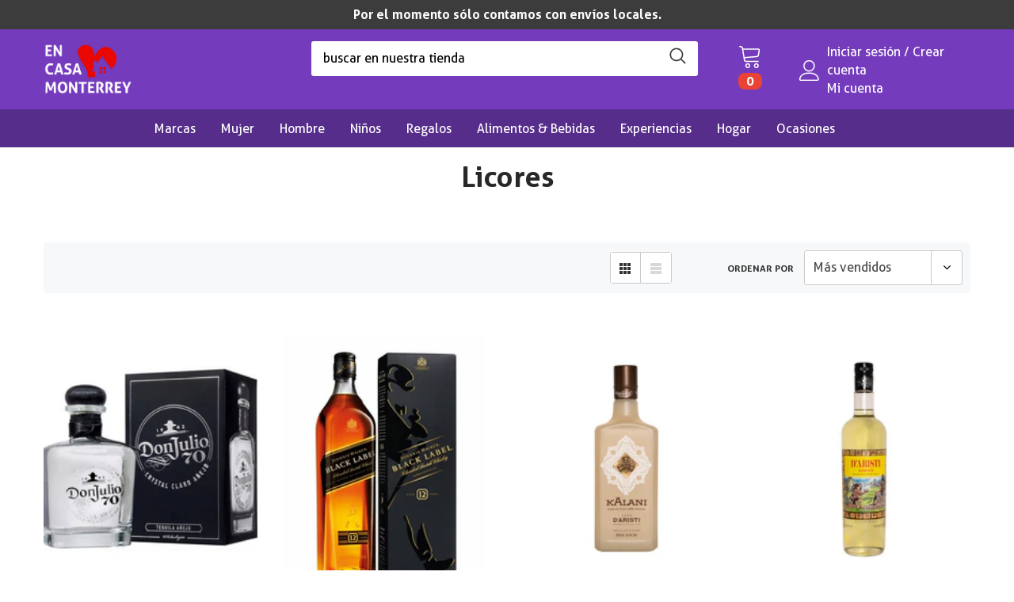

--- FILE ---
content_type: text/html; charset=utf-8
request_url: https://encasamty.com/collections/bebidas-licores
body_size: 29458
content:
<!doctype html>
<!--[if lt IE 7]><html class="no-js lt-ie9 lt-ie8 lt-ie7" lang="en"> <![endif]-->
<!--[if IE 7]><html class="no-js lt-ie9 lt-ie8" lang="en"> <![endif]-->
<!--[if IE 8]><html class="no-js lt-ie9" lang="en"> <![endif]-->
<!--[if IE 9 ]><html class="ie9 no-js"> <![endif]-->
<!--[if (gt IE 9)|!(IE)]><!--> <html class="no-js"> <!--<![endif]-->
<head>

  <!-- Basic page needs ================================================== -->
  <meta charset="utf-8">
  <meta http-equiv="X-UA-Compatible" content="IE=edge,chrome=1">
	
  <!-- Title and description ================================================== -->
  <title>
  Licores &ndash; En Casa Mty
  </title>

  

  <!-- Product meta ================================================== -->
  


  <meta property="og:type" content="website">
  <meta property="og:title" content="Licores">
  
  <meta property="og:image" content="http://encasamty.com/cdn/shop/files/LOGO_OFICIAL_COLORES_1_grande.png?v=1614295609">
  <meta property="og:image:secure_url" content="https://encasamty.com/cdn/shop/files/LOGO_OFICIAL_COLORES_1_grande.png?v=1614295609">
  



  <meta property="og:url" content="https://encasamty.com/collections/bebidas-licores">
  <meta property="og:site_name" content="En Casa Mty">
  <!-- /snippets/twitter-card.liquid -->






<meta name="twitter:image" content="https://encasamty.com/cdn/shop/files/LOGO_OFICIAL_COLORES_1_grande.png?v=1614295609">
<meta name="twitter:image:width" content="240">
<meta name="twitter:image:height" content="240">




  <!-- Helpers ================================================== -->
  <link rel="canonical" href="https://encasamty.com/collections/bebidas-licores">
  <meta name="viewport" content="width=device-width, initial-scale=1, maximum-scale=1, user-scalable=0, minimal-ui">
  
  <!-- Favicon -->
  
  <link rel="shortcut icon" href="//encasamty.com/cdn/shop/files/favicon_32x32.png?v=1614295610" type="image/png">
  
 
   <!-- fonts -->
  
<script type="text/javascript">
  WebFontConfig = {
    google: { families: [ 
      
          'Arimo:100,200,300,400,500,600,700,800,900'
	  
      
      	
      		,
      	      
        'Arimo:100,200,300,400,500,600,700,800,900'
	  
    ] }
  };
  
  (function() {
    var wf = document.createElement('script');
    wf.src = ('https:' == document.location.protocol ? 'https' : 'http') +
      '://ajax.googleapis.com/ajax/libs/webfont/1/webfont.js';
    wf.type = 'text/javascript';
    wf.async = 'true';
    var s = document.getElementsByTagName('script')[0];
    s.parentNode.insertBefore(wf, s);
  })(); 
</script>

  
  <!-- Styles -->
  <link href="//encasamty.com/cdn/shop/t/7/assets/vendor.min.css?v=16313237669423149571603865266" rel="stylesheet" type="text/css" media="all" />
<link href="//encasamty.com/cdn/shop/t/7/assets/theme-styles.scss.css?v=148487337492689749991625237305" rel="stylesheet" type="text/css" media="all" />
<link href="//encasamty.com/cdn/shop/t/7/assets/theme-styles-responsive.scss.css?v=47213999897025466671603933851" rel="stylesheet" type="text/css" media="all" />
  
   <!-- Scripts -->
  <script src="//encasamty.com/cdn/shop/t/7/assets/jquery.min.js?v=56888366816115934351603865260" type="text/javascript"></script>
<script src="//encasamty.com/cdn/shop/t/7/assets/jquery-cookie.min.js?v=72365755745404048181603865258" type="text/javascript"></script>
<script src="//encasamty.com/cdn/shop/t/7/assets/lazysizes.min.js?v=84414966064882348651603865261" type="text/javascript"></script>

<script>
  
    window.lazySizesConfig = window.lazySizesConfig || {};
    lazySizesConfig.loadMode = 1;
    window.lazySizesConfig.init = false;
    lazySizes.init();
    window.ajax_cart = "none";
    window.money_format = "$ {{amount}}";//"$ {{amount}} MXN";
    window.shop_currency = "MXN";
    window.show_multiple_currencies = 'false';
    window.use_color_swatch = false;
    window.color_swatch_style = "variant_grouped";
    window.color_swatch_option = 'Color';
    window.enable_sidebar_multiple_choice = 'true';
    window.file_url = "//encasamty.com/cdn/shop/files/?v=2943";
    window.asset_url = "";
    window.router = "";
    window.option_ptoduct1 ="Color";
    window.option_ptoduct2 = "Product Options";
    
    window.inventory_text = {
        in_stock: "Disponible",
        many_in_stock: "Varios disponibles",
        out_of_stock: "Agotado",
        add_to_cart: "Agregar al carrito",
        add_all_to_cart: "Agregar todos al carrito",
        pre_order: "Pre ordernar",
        sold_out: "Agotado",
        select_options : "Seleccionar opciones",
        unavailable: "Sold Out",
        no_more_product: "No más productos",
        show_options: "Ver variantes",
        hide_options: "Ocultar variantes",
        adding : "Agregando",
        thank_you : "Gracias",
        add_more : "Agregar más",
        cart_feedback : "Agregado",
        add_wishlist : "Agregar el wishlist",
        remove_wishlist : "Eliminar wishlist",
        add_compare : "Agregar a Comparar",
        remove_compare : "Eliminar de Comparar",
        customlabel: "Etiqueta personalizada",
        newlabel: "Nuevo",
        onlylabel: "Exclusivo en línea",
        soldoutlabel: "Agotado",
        bundlelabel: "Paquete",
        message_compare : "Debes seleccionar por lo menos 2 productos para poder comprar",
        previous: "Anterior",
        message_added_cart: "es agregado a tu carrito de comprar",
        next: "Siguiente"
    };
    
    window.multi_lang = false;
    window.infinity_scroll_feature = true;
    window.newsletter_popup = false;  
</script>


  <!-- Header hook for plugins ================================ -->
  <script>window.performance && window.performance.mark && window.performance.mark('shopify.content_for_header.start');</script><meta name="google-site-verification" content="fnl-Gjr66JncGEhZU88iWTdbh0tocOpeKr0hmyIrweY">
<meta id="shopify-digital-wallet" name="shopify-digital-wallet" content="/27109785694/digital_wallets/dialog">
<meta name="shopify-checkout-api-token" content="2bfa06ed61328b5c191ff6f0868d2c0c">
<meta id="in-context-paypal-metadata" data-shop-id="27109785694" data-venmo-supported="false" data-environment="production" data-locale="es_ES" data-paypal-v4="true" data-currency="MXN">
<link rel="alternate" type="application/atom+xml" title="Feed" href="/collections/bebidas-licores.atom" />
<link rel="alternate" type="application/json+oembed" href="https://encasamty.com/collections/bebidas-licores.oembed">
<script async="async" src="/checkouts/internal/preloads.js?locale=es-MX"></script>
<script id="shopify-features" type="application/json">{"accessToken":"2bfa06ed61328b5c191ff6f0868d2c0c","betas":["rich-media-storefront-analytics"],"domain":"encasamty.com","predictiveSearch":true,"shopId":27109785694,"locale":"es"}</script>
<script>var Shopify = Shopify || {};
Shopify.shop = "en-casa-mty.myshopify.com";
Shopify.locale = "es";
Shopify.currency = {"active":"MXN","rate":"1.0"};
Shopify.country = "MX";
Shopify.theme = {"name":"EnCasaMty - Mobkii","id":81746329694,"schema_name":"Shopbe","schema_version":"1.0.0","theme_store_id":null,"role":"main"};
Shopify.theme.handle = "null";
Shopify.theme.style = {"id":null,"handle":null};
Shopify.cdnHost = "encasamty.com/cdn";
Shopify.routes = Shopify.routes || {};
Shopify.routes.root = "/";</script>
<script type="module">!function(o){(o.Shopify=o.Shopify||{}).modules=!0}(window);</script>
<script>!function(o){function n(){var o=[];function n(){o.push(Array.prototype.slice.apply(arguments))}return n.q=o,n}var t=o.Shopify=o.Shopify||{};t.loadFeatures=n(),t.autoloadFeatures=n()}(window);</script>
<script id="shop-js-analytics" type="application/json">{"pageType":"collection"}</script>
<script defer="defer" async type="module" src="//encasamty.com/cdn/shopifycloud/shop-js/modules/v2/client.init-shop-cart-sync_2Gr3Q33f.es.esm.js"></script>
<script defer="defer" async type="module" src="//encasamty.com/cdn/shopifycloud/shop-js/modules/v2/chunk.common_noJfOIa7.esm.js"></script>
<script defer="defer" async type="module" src="//encasamty.com/cdn/shopifycloud/shop-js/modules/v2/chunk.modal_Deo2FJQo.esm.js"></script>
<script type="module">
  await import("//encasamty.com/cdn/shopifycloud/shop-js/modules/v2/client.init-shop-cart-sync_2Gr3Q33f.es.esm.js");
await import("//encasamty.com/cdn/shopifycloud/shop-js/modules/v2/chunk.common_noJfOIa7.esm.js");
await import("//encasamty.com/cdn/shopifycloud/shop-js/modules/v2/chunk.modal_Deo2FJQo.esm.js");

  window.Shopify.SignInWithShop?.initShopCartSync?.({"fedCMEnabled":true,"windoidEnabled":true});

</script>
<script>(function() {
  var isLoaded = false;
  function asyncLoad() {
    if (isLoaded) return;
    isLoaded = true;
    var urls = ["https:\/\/cdn.shopify.com\/s\/files\/1\/0683\/1371\/0892\/files\/splmn-shopify-prod-August-17.min.js?v=1692274804\u0026shop=en-casa-mty.myshopify.com","https:\/\/s3.amazonaws.com\/conektaapi\/v1.0.0\/js\/conekta_shopify.js?shop=en-casa-mty.myshopify.com"];
    for (var i = 0; i < urls.length; i++) {
      var s = document.createElement('script');
      s.type = 'text/javascript';
      s.async = true;
      s.src = urls[i];
      var x = document.getElementsByTagName('script')[0];
      x.parentNode.insertBefore(s, x);
    }
  };
  if(window.attachEvent) {
    window.attachEvent('onload', asyncLoad);
  } else {
    window.addEventListener('load', asyncLoad, false);
  }
})();</script>
<script id="__st">var __st={"a":27109785694,"offset":-21600,"reqid":"eb39d63a-9cce-4ea9-9db4-cf27bcedb67b-1769462273","pageurl":"encasamty.com\/collections\/bebidas-licores","u":"a3e1eea6dc55","p":"collection","rtyp":"collection","rid":161988116574};</script>
<script>window.ShopifyPaypalV4VisibilityTracking = true;</script>
<script id="captcha-bootstrap">!function(){'use strict';const t='contact',e='account',n='new_comment',o=[[t,t],['blogs',n],['comments',n],[t,'customer']],c=[[e,'customer_login'],[e,'guest_login'],[e,'recover_customer_password'],[e,'create_customer']],r=t=>t.map((([t,e])=>`form[action*='/${t}']:not([data-nocaptcha='true']) input[name='form_type'][value='${e}']`)).join(','),a=t=>()=>t?[...document.querySelectorAll(t)].map((t=>t.form)):[];function s(){const t=[...o],e=r(t);return a(e)}const i='password',u='form_key',d=['recaptcha-v3-token','g-recaptcha-response','h-captcha-response',i],f=()=>{try{return window.sessionStorage}catch{return}},m='__shopify_v',_=t=>t.elements[u];function p(t,e,n=!1){try{const o=window.sessionStorage,c=JSON.parse(o.getItem(e)),{data:r}=function(t){const{data:e,action:n}=t;return t[m]||n?{data:e,action:n}:{data:t,action:n}}(c);for(const[e,n]of Object.entries(r))t.elements[e]&&(t.elements[e].value=n);n&&o.removeItem(e)}catch(o){console.error('form repopulation failed',{error:o})}}const l='form_type',E='cptcha';function T(t){t.dataset[E]=!0}const w=window,h=w.document,L='Shopify',v='ce_forms',y='captcha';let A=!1;((t,e)=>{const n=(g='f06e6c50-85a8-45c8-87d0-21a2b65856fe',I='https://cdn.shopify.com/shopifycloud/storefront-forms-hcaptcha/ce_storefront_forms_captcha_hcaptcha.v1.5.2.iife.js',D={infoText:'Protegido por hCaptcha',privacyText:'Privacidad',termsText:'Términos'},(t,e,n)=>{const o=w[L][v],c=o.bindForm;if(c)return c(t,g,e,D).then(n);var r;o.q.push([[t,g,e,D],n]),r=I,A||(h.body.append(Object.assign(h.createElement('script'),{id:'captcha-provider',async:!0,src:r})),A=!0)});var g,I,D;w[L]=w[L]||{},w[L][v]=w[L][v]||{},w[L][v].q=[],w[L][y]=w[L][y]||{},w[L][y].protect=function(t,e){n(t,void 0,e),T(t)},Object.freeze(w[L][y]),function(t,e,n,w,h,L){const[v,y,A,g]=function(t,e,n){const i=e?o:[],u=t?c:[],d=[...i,...u],f=r(d),m=r(i),_=r(d.filter((([t,e])=>n.includes(e))));return[a(f),a(m),a(_),s()]}(w,h,L),I=t=>{const e=t.target;return e instanceof HTMLFormElement?e:e&&e.form},D=t=>v().includes(t);t.addEventListener('submit',(t=>{const e=I(t);if(!e)return;const n=D(e)&&!e.dataset.hcaptchaBound&&!e.dataset.recaptchaBound,o=_(e),c=g().includes(e)&&(!o||!o.value);(n||c)&&t.preventDefault(),c&&!n&&(function(t){try{if(!f())return;!function(t){const e=f();if(!e)return;const n=_(t);if(!n)return;const o=n.value;o&&e.removeItem(o)}(t);const e=Array.from(Array(32),(()=>Math.random().toString(36)[2])).join('');!function(t,e){_(t)||t.append(Object.assign(document.createElement('input'),{type:'hidden',name:u})),t.elements[u].value=e}(t,e),function(t,e){const n=f();if(!n)return;const o=[...t.querySelectorAll(`input[type='${i}']`)].map((({name:t})=>t)),c=[...d,...o],r={};for(const[a,s]of new FormData(t).entries())c.includes(a)||(r[a]=s);n.setItem(e,JSON.stringify({[m]:1,action:t.action,data:r}))}(t,e)}catch(e){console.error('failed to persist form',e)}}(e),e.submit())}));const S=(t,e)=>{t&&!t.dataset[E]&&(n(t,e.some((e=>e===t))),T(t))};for(const o of['focusin','change'])t.addEventListener(o,(t=>{const e=I(t);D(e)&&S(e,y())}));const B=e.get('form_key'),M=e.get(l),P=B&&M;t.addEventListener('DOMContentLoaded',(()=>{const t=y();if(P)for(const e of t)e.elements[l].value===M&&p(e,B);[...new Set([...A(),...v().filter((t=>'true'===t.dataset.shopifyCaptcha))])].forEach((e=>S(e,t)))}))}(h,new URLSearchParams(w.location.search),n,t,e,['guest_login'])})(!0,!0)}();</script>
<script integrity="sha256-4kQ18oKyAcykRKYeNunJcIwy7WH5gtpwJnB7kiuLZ1E=" data-source-attribution="shopify.loadfeatures" defer="defer" src="//encasamty.com/cdn/shopifycloud/storefront/assets/storefront/load_feature-a0a9edcb.js" crossorigin="anonymous"></script>
<script data-source-attribution="shopify.dynamic_checkout.dynamic.init">var Shopify=Shopify||{};Shopify.PaymentButton=Shopify.PaymentButton||{isStorefrontPortableWallets:!0,init:function(){window.Shopify.PaymentButton.init=function(){};var t=document.createElement("script");t.src="https://encasamty.com/cdn/shopifycloud/portable-wallets/latest/portable-wallets.es.js",t.type="module",document.head.appendChild(t)}};
</script>
<script data-source-attribution="shopify.dynamic_checkout.buyer_consent">
  function portableWalletsHideBuyerConsent(e){var t=document.getElementById("shopify-buyer-consent"),n=document.getElementById("shopify-subscription-policy-button");t&&n&&(t.classList.add("hidden"),t.setAttribute("aria-hidden","true"),n.removeEventListener("click",e))}function portableWalletsShowBuyerConsent(e){var t=document.getElementById("shopify-buyer-consent"),n=document.getElementById("shopify-subscription-policy-button");t&&n&&(t.classList.remove("hidden"),t.removeAttribute("aria-hidden"),n.addEventListener("click",e))}window.Shopify?.PaymentButton&&(window.Shopify.PaymentButton.hideBuyerConsent=portableWalletsHideBuyerConsent,window.Shopify.PaymentButton.showBuyerConsent=portableWalletsShowBuyerConsent);
</script>
<script data-source-attribution="shopify.dynamic_checkout.cart.bootstrap">document.addEventListener("DOMContentLoaded",(function(){function t(){return document.querySelector("shopify-accelerated-checkout-cart, shopify-accelerated-checkout")}if(t())Shopify.PaymentButton.init();else{new MutationObserver((function(e,n){t()&&(Shopify.PaymentButton.init(),n.disconnect())})).observe(document.body,{childList:!0,subtree:!0})}}));
</script>
<link id="shopify-accelerated-checkout-styles" rel="stylesheet" media="screen" href="https://encasamty.com/cdn/shopifycloud/portable-wallets/latest/accelerated-checkout-backwards-compat.css" crossorigin="anonymous">
<style id="shopify-accelerated-checkout-cart">
        #shopify-buyer-consent {
  margin-top: 1em;
  display: inline-block;
  width: 100%;
}

#shopify-buyer-consent.hidden {
  display: none;
}

#shopify-subscription-policy-button {
  background: none;
  border: none;
  padding: 0;
  text-decoration: underline;
  font-size: inherit;
  cursor: pointer;
}

#shopify-subscription-policy-button::before {
  box-shadow: none;
}

      </style>

<script>window.performance && window.performance.mark && window.performance.mark('shopify.content_for_header.end');</script>

  <!--[if lt IE 9]>
  <script src="//html5shiv.googlecode.com/svn/trunk/html5.js" type="text/javascript"></script>
  <![endif]-->
  
  
  

  <script>

    Shopify.productOptionsMap = {};
    Shopify.quickViewOptionsMap = {};

    Shopify.updateOptionsInSelector = function(selectorIndex, wrapperSlt) {
        Shopify.optionsMap = wrapperSlt === '.product' ? Shopify.productOptionsMap : Shopify.quickViewOptionsMap;

        switch (selectorIndex) {
            case 0:
                var key = 'root';
                var selector = $(wrapperSlt + ' .single-option-selector:eq(0)');
                break;
            case 1:
                var key = $(wrapperSlt + ' .single-option-selector:eq(0)').val();
                var selector = $(wrapperSlt + ' .single-option-selector:eq(1)');
                break;
            case 2:
                var key = $(wrapperSlt + ' .single-option-selector:eq(0)').val();
                key += ' / ' + $(wrapperSlt + ' .single-option-selector:eq(1)').val();
                var selector = $(wrapperSlt + ' .single-option-selector:eq(2)');
        }

        var initialValue = selector.val();

        selector.empty();

        var availableOptions = Shopify.optionsMap[key];

        if (availableOptions && availableOptions.length) {
            for (var i = 0; i < availableOptions.length; i++) {
                var option = availableOptions[i];

                var newOption = $('<option></option>').val(option).html(option);

                selector.append(newOption);
            }

            $(wrapperSlt + ' .swatch[data-option-index="' + selectorIndex + '"] .swatch-element').each(function() {
                if ($.inArray($(this).attr('data-value'), availableOptions) !== -1) {
                    $(this).removeClass('soldout').find(':radio').removeAttr('disabled', 'disabled').removeAttr('checked');
                }
                else {
                    $(this).addClass('soldout').find(':radio').removeAttr('checked').attr('disabled', 'disabled');
                }
            });

            if ($.inArray(initialValue, availableOptions) !== -1) {
                selector.val(initialValue);
            }

            selector.trigger('change');
        };
    };

    Shopify.linkOptionSelectors = function(product, wrapperSlt) {
        // Building our mapping object.
        Shopify.optionsMap = wrapperSlt === '.product' ? Shopify.productOptionsMap : Shopify.quickViewOptionsMap;

        for (var i = 0; i < product.variants.length; i++) {
            var variant = product.variants[i];

            if (variant.available) {
                // Gathering values for the 1st drop-down.
                Shopify.optionsMap['root'] = Shopify.optionsMap['root'] || [];

                Shopify.optionsMap['root'].push(variant.option1);
                Shopify.optionsMap['root'] = Shopify.uniq(Shopify.optionsMap['root']);

                // Gathering values for the 2nd drop-down.
                if (product.options.length > 1) {
                var key = variant.option1;
                    Shopify.optionsMap[key] = Shopify.optionsMap[key] || [];
                    Shopify.optionsMap[key].push(variant.option2);
                    Shopify.optionsMap[key] = Shopify.uniq(Shopify.optionsMap[key]);
                }

                // Gathering values for the 3rd drop-down.
                if (product.options.length === 3) {
                    var key = variant.option1 + ' / ' + variant.option2;
                    Shopify.optionsMap[key] = Shopify.optionsMap[key] || [];
                    Shopify.optionsMap[key].push(variant.option3);
                    Shopify.optionsMap[key] = Shopify.uniq(Shopify.optionsMap[key]);
                }
            }
        };

        // Update options right away.
        Shopify.updateOptionsInSelector(0, wrapperSlt);

        if (product.options.length > 1) Shopify.updateOptionsInSelector(1, wrapperSlt);
        if (product.options.length === 3) Shopify.updateOptionsInSelector(2, wrapperSlt);

        // When there is an update in the first dropdown.
        $(wrapperSlt + " .single-option-selector:eq(0)").change(function() {
            Shopify.updateOptionsInSelector(1, wrapperSlt);
            if (product.options.length === 3) Shopify.updateOptionsInSelector(2, wrapperSlt);
            return true;
        });

        // When there is an update in the second dropdown.
        $(wrapperSlt + " .single-option-selector:eq(1)").change(function() {
            if (product.options.length === 3) Shopify.updateOptionsInSelector(2, wrapperSlt);
            return true;
        });
    };
</script>

  <!-- "snippets/judgeme_core.liquid" was not rendered, the associated app was uninstalled -->
<link href="https://monorail-edge.shopifysvc.com" rel="dns-prefetch">
<script>(function(){if ("sendBeacon" in navigator && "performance" in window) {try {var session_token_from_headers = performance.getEntriesByType('navigation')[0].serverTiming.find(x => x.name == '_s').description;} catch {var session_token_from_headers = undefined;}var session_cookie_matches = document.cookie.match(/_shopify_s=([^;]*)/);var session_token_from_cookie = session_cookie_matches && session_cookie_matches.length === 2 ? session_cookie_matches[1] : "";var session_token = session_token_from_headers || session_token_from_cookie || "";function handle_abandonment_event(e) {var entries = performance.getEntries().filter(function(entry) {return /monorail-edge.shopifysvc.com/.test(entry.name);});if (!window.abandonment_tracked && entries.length === 0) {window.abandonment_tracked = true;var currentMs = Date.now();var navigation_start = performance.timing.navigationStart;var payload = {shop_id: 27109785694,url: window.location.href,navigation_start,duration: currentMs - navigation_start,session_token,page_type: "collection"};window.navigator.sendBeacon("https://monorail-edge.shopifysvc.com/v1/produce", JSON.stringify({schema_id: "online_store_buyer_site_abandonment/1.1",payload: payload,metadata: {event_created_at_ms: currentMs,event_sent_at_ms: currentMs}}));}}window.addEventListener('pagehide', handle_abandonment_event);}}());</script>
<script id="web-pixels-manager-setup">(function e(e,d,r,n,o){if(void 0===o&&(o={}),!Boolean(null===(a=null===(i=window.Shopify)||void 0===i?void 0:i.analytics)||void 0===a?void 0:a.replayQueue)){var i,a;window.Shopify=window.Shopify||{};var t=window.Shopify;t.analytics=t.analytics||{};var s=t.analytics;s.replayQueue=[],s.publish=function(e,d,r){return s.replayQueue.push([e,d,r]),!0};try{self.performance.mark("wpm:start")}catch(e){}var l=function(){var e={modern:/Edge?\/(1{2}[4-9]|1[2-9]\d|[2-9]\d{2}|\d{4,})\.\d+(\.\d+|)|Firefox\/(1{2}[4-9]|1[2-9]\d|[2-9]\d{2}|\d{4,})\.\d+(\.\d+|)|Chrom(ium|e)\/(9{2}|\d{3,})\.\d+(\.\d+|)|(Maci|X1{2}).+ Version\/(15\.\d+|(1[6-9]|[2-9]\d|\d{3,})\.\d+)([,.]\d+|)( \(\w+\)|)( Mobile\/\w+|) Safari\/|Chrome.+OPR\/(9{2}|\d{3,})\.\d+\.\d+|(CPU[ +]OS|iPhone[ +]OS|CPU[ +]iPhone|CPU IPhone OS|CPU iPad OS)[ +]+(15[._]\d+|(1[6-9]|[2-9]\d|\d{3,})[._]\d+)([._]\d+|)|Android:?[ /-](13[3-9]|1[4-9]\d|[2-9]\d{2}|\d{4,})(\.\d+|)(\.\d+|)|Android.+Firefox\/(13[5-9]|1[4-9]\d|[2-9]\d{2}|\d{4,})\.\d+(\.\d+|)|Android.+Chrom(ium|e)\/(13[3-9]|1[4-9]\d|[2-9]\d{2}|\d{4,})\.\d+(\.\d+|)|SamsungBrowser\/([2-9]\d|\d{3,})\.\d+/,legacy:/Edge?\/(1[6-9]|[2-9]\d|\d{3,})\.\d+(\.\d+|)|Firefox\/(5[4-9]|[6-9]\d|\d{3,})\.\d+(\.\d+|)|Chrom(ium|e)\/(5[1-9]|[6-9]\d|\d{3,})\.\d+(\.\d+|)([\d.]+$|.*Safari\/(?![\d.]+ Edge\/[\d.]+$))|(Maci|X1{2}).+ Version\/(10\.\d+|(1[1-9]|[2-9]\d|\d{3,})\.\d+)([,.]\d+|)( \(\w+\)|)( Mobile\/\w+|) Safari\/|Chrome.+OPR\/(3[89]|[4-9]\d|\d{3,})\.\d+\.\d+|(CPU[ +]OS|iPhone[ +]OS|CPU[ +]iPhone|CPU IPhone OS|CPU iPad OS)[ +]+(10[._]\d+|(1[1-9]|[2-9]\d|\d{3,})[._]\d+)([._]\d+|)|Android:?[ /-](13[3-9]|1[4-9]\d|[2-9]\d{2}|\d{4,})(\.\d+|)(\.\d+|)|Mobile Safari.+OPR\/([89]\d|\d{3,})\.\d+\.\d+|Android.+Firefox\/(13[5-9]|1[4-9]\d|[2-9]\d{2}|\d{4,})\.\d+(\.\d+|)|Android.+Chrom(ium|e)\/(13[3-9]|1[4-9]\d|[2-9]\d{2}|\d{4,})\.\d+(\.\d+|)|Android.+(UC? ?Browser|UCWEB|U3)[ /]?(15\.([5-9]|\d{2,})|(1[6-9]|[2-9]\d|\d{3,})\.\d+)\.\d+|SamsungBrowser\/(5\.\d+|([6-9]|\d{2,})\.\d+)|Android.+MQ{2}Browser\/(14(\.(9|\d{2,})|)|(1[5-9]|[2-9]\d|\d{3,})(\.\d+|))(\.\d+|)|K[Aa][Ii]OS\/(3\.\d+|([4-9]|\d{2,})\.\d+)(\.\d+|)/},d=e.modern,r=e.legacy,n=navigator.userAgent;return n.match(d)?"modern":n.match(r)?"legacy":"unknown"}(),u="modern"===l?"modern":"legacy",c=(null!=n?n:{modern:"",legacy:""})[u],f=function(e){return[e.baseUrl,"/wpm","/b",e.hashVersion,"modern"===e.buildTarget?"m":"l",".js"].join("")}({baseUrl:d,hashVersion:r,buildTarget:u}),m=function(e){var d=e.version,r=e.bundleTarget,n=e.surface,o=e.pageUrl,i=e.monorailEndpoint;return{emit:function(e){var a=e.status,t=e.errorMsg,s=(new Date).getTime(),l=JSON.stringify({metadata:{event_sent_at_ms:s},events:[{schema_id:"web_pixels_manager_load/3.1",payload:{version:d,bundle_target:r,page_url:o,status:a,surface:n,error_msg:t},metadata:{event_created_at_ms:s}}]});if(!i)return console&&console.warn&&console.warn("[Web Pixels Manager] No Monorail endpoint provided, skipping logging."),!1;try{return self.navigator.sendBeacon.bind(self.navigator)(i,l)}catch(e){}var u=new XMLHttpRequest;try{return u.open("POST",i,!0),u.setRequestHeader("Content-Type","text/plain"),u.send(l),!0}catch(e){return console&&console.warn&&console.warn("[Web Pixels Manager] Got an unhandled error while logging to Monorail."),!1}}}}({version:r,bundleTarget:l,surface:e.surface,pageUrl:self.location.href,monorailEndpoint:e.monorailEndpoint});try{o.browserTarget=l,function(e){var d=e.src,r=e.async,n=void 0===r||r,o=e.onload,i=e.onerror,a=e.sri,t=e.scriptDataAttributes,s=void 0===t?{}:t,l=document.createElement("script"),u=document.querySelector("head"),c=document.querySelector("body");if(l.async=n,l.src=d,a&&(l.integrity=a,l.crossOrigin="anonymous"),s)for(var f in s)if(Object.prototype.hasOwnProperty.call(s,f))try{l.dataset[f]=s[f]}catch(e){}if(o&&l.addEventListener("load",o),i&&l.addEventListener("error",i),u)u.appendChild(l);else{if(!c)throw new Error("Did not find a head or body element to append the script");c.appendChild(l)}}({src:f,async:!0,onload:function(){if(!function(){var e,d;return Boolean(null===(d=null===(e=window.Shopify)||void 0===e?void 0:e.analytics)||void 0===d?void 0:d.initialized)}()){var d=window.webPixelsManager.init(e)||void 0;if(d){var r=window.Shopify.analytics;r.replayQueue.forEach((function(e){var r=e[0],n=e[1],o=e[2];d.publishCustomEvent(r,n,o)})),r.replayQueue=[],r.publish=d.publishCustomEvent,r.visitor=d.visitor,r.initialized=!0}}},onerror:function(){return m.emit({status:"failed",errorMsg:"".concat(f," has failed to load")})},sri:function(e){var d=/^sha384-[A-Za-z0-9+/=]+$/;return"string"==typeof e&&d.test(e)}(c)?c:"",scriptDataAttributes:o}),m.emit({status:"loading"})}catch(e){m.emit({status:"failed",errorMsg:(null==e?void 0:e.message)||"Unknown error"})}}})({shopId: 27109785694,storefrontBaseUrl: "https://encasamty.com",extensionsBaseUrl: "https://extensions.shopifycdn.com/cdn/shopifycloud/web-pixels-manager",monorailEndpoint: "https://monorail-edge.shopifysvc.com/unstable/produce_batch",surface: "storefront-renderer",enabledBetaFlags: ["2dca8a86"],webPixelsConfigList: [{"id":"104398942","configuration":"{\"pixel_id\":\"817499495726811\",\"pixel_type\":\"facebook_pixel\",\"metaapp_system_user_token\":\"-\"}","eventPayloadVersion":"v1","runtimeContext":"OPEN","scriptVersion":"ca16bc87fe92b6042fbaa3acc2fbdaa6","type":"APP","apiClientId":2329312,"privacyPurposes":["ANALYTICS","MARKETING","SALE_OF_DATA"],"dataSharingAdjustments":{"protectedCustomerApprovalScopes":["read_customer_address","read_customer_email","read_customer_name","read_customer_personal_data","read_customer_phone"]}},{"id":"shopify-app-pixel","configuration":"{}","eventPayloadVersion":"v1","runtimeContext":"STRICT","scriptVersion":"0450","apiClientId":"shopify-pixel","type":"APP","privacyPurposes":["ANALYTICS","MARKETING"]},{"id":"shopify-custom-pixel","eventPayloadVersion":"v1","runtimeContext":"LAX","scriptVersion":"0450","apiClientId":"shopify-pixel","type":"CUSTOM","privacyPurposes":["ANALYTICS","MARKETING"]}],isMerchantRequest: false,initData: {"shop":{"name":"En Casa Mty","paymentSettings":{"currencyCode":"MXN"},"myshopifyDomain":"en-casa-mty.myshopify.com","countryCode":"MX","storefrontUrl":"https:\/\/encasamty.com"},"customer":null,"cart":null,"checkout":null,"productVariants":[],"purchasingCompany":null},},"https://encasamty.com/cdn","fcfee988w5aeb613cpc8e4bc33m6693e112",{"modern":"","legacy":""},{"shopId":"27109785694","storefrontBaseUrl":"https:\/\/encasamty.com","extensionBaseUrl":"https:\/\/extensions.shopifycdn.com\/cdn\/shopifycloud\/web-pixels-manager","surface":"storefront-renderer","enabledBetaFlags":"[\"2dca8a86\"]","isMerchantRequest":"false","hashVersion":"fcfee988w5aeb613cpc8e4bc33m6693e112","publish":"custom","events":"[[\"page_viewed\",{}],[\"collection_viewed\",{\"collection\":{\"id\":\"161988116574\",\"title\":\"Licores\",\"productVariants\":[{\"price\":{\"amount\":880.0,\"currencyCode\":\"MXN\"},\"product\":{\"title\":\"Tequila Don Julio 70 700ml\",\"vendor\":\"En Casa Monterrey\",\"id\":\"6575483682910\",\"untranslatedTitle\":\"Tequila Don Julio 70 700ml\",\"url\":\"\/products\/tequila-don-julio-70-700ml\",\"type\":\"Licor\"},\"id\":\"39375774679134\",\"image\":{\"src\":\"\/\/encasamty.com\/cdn\/shop\/products\/D_NQ_NP_776458-MLM42330494820_062020-O.jpg?v=1623349361\"},\"sku\":\"\",\"title\":\"Default Title\",\"untranslatedTitle\":\"Default Title\"},{\"price\":{\"amount\":680.0,\"currencyCode\":\"MXN\"},\"product\":{\"title\":\"Whisky Johnnie Walker Etiqueta Negra 750ml\",\"vendor\":\"En Casa Monterrey\",\"id\":\"6575482110046\",\"untranslatedTitle\":\"Whisky Johnnie Walker Etiqueta Negra 750ml\",\"url\":\"\/products\/johnnie-walker-black-label\",\"type\":\"Licor\"},\"id\":\"39375773827166\",\"image\":{\"src\":\"\/\/encasamty.com\/cdn\/shop\/products\/black-lable.jpg?v=1623348879\"},\"sku\":\"\",\"title\":\"Default Title\",\"untranslatedTitle\":\"Default Title\"},{\"price\":{\"amount\":328.9,\"currencyCode\":\"MXN\"},\"product\":{\"title\":\"Kalani\",\"vendor\":\"Casa D'Aristi\",\"id\":\"4521826418782\",\"untranslatedTitle\":\"Kalani\",\"url\":\"\/products\/kalani\",\"type\":\"Licor\"},\"id\":\"31637744910430\",\"image\":{\"src\":\"\/\/encasamty.com\/cdn\/shop\/products\/image00002.jpg?v=1604427954\"},\"sku\":\"\",\"title\":\"750ml\",\"untranslatedTitle\":\"750ml\"},{\"price\":{\"amount\":184.8,\"currencyCode\":\"MXN\"},\"product\":{\"title\":\"Xtabentun\",\"vendor\":\"Casa D'Aristi\",\"id\":\"4521366224990\",\"untranslatedTitle\":\"Xtabentun\",\"url\":\"\/products\/xtabentun\",\"type\":\"Licor\"},\"id\":\"31642960822366\",\"image\":{\"src\":\"\/\/encasamty.com\/cdn\/shop\/products\/xtabentunweb.jpg?v=1604427917\"},\"sku\":\"\",\"title\":\"750ml\",\"untranslatedTitle\":\"750ml\"},{\"price\":{\"amount\":328.9,\"currencyCode\":\"MXN\"},\"product\":{\"title\":\"Huana\",\"vendor\":\"Casa D'Aristi\",\"id\":\"4521826386014\",\"untranslatedTitle\":\"Huana\",\"url\":\"\/products\/huana\",\"type\":\"Licor\"},\"id\":\"31637744877662\",\"image\":{\"src\":\"\/\/encasamty.com\/cdn\/shop\/products\/image00001.jpg?v=1604427952\"},\"sku\":\"\",\"title\":\"750ml\",\"untranslatedTitle\":\"750ml\"}]}}]]"});</script><script>
  window.ShopifyAnalytics = window.ShopifyAnalytics || {};
  window.ShopifyAnalytics.meta = window.ShopifyAnalytics.meta || {};
  window.ShopifyAnalytics.meta.currency = 'MXN';
  var meta = {"products":[{"id":6575483682910,"gid":"gid:\/\/shopify\/Product\/6575483682910","vendor":"En Casa Monterrey","type":"Licor","handle":"tequila-don-julio-70-700ml","variants":[{"id":39375774679134,"price":88000,"name":"Tequila Don Julio 70 700ml","public_title":null,"sku":""}],"remote":false},{"id":6575482110046,"gid":"gid:\/\/shopify\/Product\/6575482110046","vendor":"En Casa Monterrey","type":"Licor","handle":"johnnie-walker-black-label","variants":[{"id":39375773827166,"price":68000,"name":"Whisky Johnnie Walker Etiqueta Negra 750ml","public_title":null,"sku":""}],"remote":false},{"id":4521826418782,"gid":"gid:\/\/shopify\/Product\/4521826418782","vendor":"Casa D'Aristi","type":"Licor","handle":"kalani","variants":[{"id":31637744910430,"price":32890,"name":"Kalani - 750ml","public_title":"750ml","sku":""}],"remote":false},{"id":4521366224990,"gid":"gid:\/\/shopify\/Product\/4521366224990","vendor":"Casa D'Aristi","type":"Licor","handle":"xtabentun","variants":[{"id":31642960822366,"price":18480,"name":"Xtabentun - 750ml","public_title":"750ml","sku":""}],"remote":false},{"id":4521826386014,"gid":"gid:\/\/shopify\/Product\/4521826386014","vendor":"Casa D'Aristi","type":"Licor","handle":"huana","variants":[{"id":31637744877662,"price":32890,"name":"Huana - 750ml","public_title":"750ml","sku":""}],"remote":false}],"page":{"pageType":"collection","resourceType":"collection","resourceId":161988116574,"requestId":"eb39d63a-9cce-4ea9-9db4-cf27bcedb67b-1769462273"}};
  for (var attr in meta) {
    window.ShopifyAnalytics.meta[attr] = meta[attr];
  }
</script>
<script class="analytics">
  (function () {
    var customDocumentWrite = function(content) {
      var jquery = null;

      if (window.jQuery) {
        jquery = window.jQuery;
      } else if (window.Checkout && window.Checkout.$) {
        jquery = window.Checkout.$;
      }

      if (jquery) {
        jquery('body').append(content);
      }
    };

    var hasLoggedConversion = function(token) {
      if (token) {
        return document.cookie.indexOf('loggedConversion=' + token) !== -1;
      }
      return false;
    }

    var setCookieIfConversion = function(token) {
      if (token) {
        var twoMonthsFromNow = new Date(Date.now());
        twoMonthsFromNow.setMonth(twoMonthsFromNow.getMonth() + 2);

        document.cookie = 'loggedConversion=' + token + '; expires=' + twoMonthsFromNow;
      }
    }

    var trekkie = window.ShopifyAnalytics.lib = window.trekkie = window.trekkie || [];
    if (trekkie.integrations) {
      return;
    }
    trekkie.methods = [
      'identify',
      'page',
      'ready',
      'track',
      'trackForm',
      'trackLink'
    ];
    trekkie.factory = function(method) {
      return function() {
        var args = Array.prototype.slice.call(arguments);
        args.unshift(method);
        trekkie.push(args);
        return trekkie;
      };
    };
    for (var i = 0; i < trekkie.methods.length; i++) {
      var key = trekkie.methods[i];
      trekkie[key] = trekkie.factory(key);
    }
    trekkie.load = function(config) {
      trekkie.config = config || {};
      trekkie.config.initialDocumentCookie = document.cookie;
      var first = document.getElementsByTagName('script')[0];
      var script = document.createElement('script');
      script.type = 'text/javascript';
      script.onerror = function(e) {
        var scriptFallback = document.createElement('script');
        scriptFallback.type = 'text/javascript';
        scriptFallback.onerror = function(error) {
                var Monorail = {
      produce: function produce(monorailDomain, schemaId, payload) {
        var currentMs = new Date().getTime();
        var event = {
          schema_id: schemaId,
          payload: payload,
          metadata: {
            event_created_at_ms: currentMs,
            event_sent_at_ms: currentMs
          }
        };
        return Monorail.sendRequest("https://" + monorailDomain + "/v1/produce", JSON.stringify(event));
      },
      sendRequest: function sendRequest(endpointUrl, payload) {
        // Try the sendBeacon API
        if (window && window.navigator && typeof window.navigator.sendBeacon === 'function' && typeof window.Blob === 'function' && !Monorail.isIos12()) {
          var blobData = new window.Blob([payload], {
            type: 'text/plain'
          });

          if (window.navigator.sendBeacon(endpointUrl, blobData)) {
            return true;
          } // sendBeacon was not successful

        } // XHR beacon

        var xhr = new XMLHttpRequest();

        try {
          xhr.open('POST', endpointUrl);
          xhr.setRequestHeader('Content-Type', 'text/plain');
          xhr.send(payload);
        } catch (e) {
          console.log(e);
        }

        return false;
      },
      isIos12: function isIos12() {
        return window.navigator.userAgent.lastIndexOf('iPhone; CPU iPhone OS 12_') !== -1 || window.navigator.userAgent.lastIndexOf('iPad; CPU OS 12_') !== -1;
      }
    };
    Monorail.produce('monorail-edge.shopifysvc.com',
      'trekkie_storefront_load_errors/1.1',
      {shop_id: 27109785694,
      theme_id: 81746329694,
      app_name: "storefront",
      context_url: window.location.href,
      source_url: "//encasamty.com/cdn/s/trekkie.storefront.a804e9514e4efded663580eddd6991fcc12b5451.min.js"});

        };
        scriptFallback.async = true;
        scriptFallback.src = '//encasamty.com/cdn/s/trekkie.storefront.a804e9514e4efded663580eddd6991fcc12b5451.min.js';
        first.parentNode.insertBefore(scriptFallback, first);
      };
      script.async = true;
      script.src = '//encasamty.com/cdn/s/trekkie.storefront.a804e9514e4efded663580eddd6991fcc12b5451.min.js';
      first.parentNode.insertBefore(script, first);
    };
    trekkie.load(
      {"Trekkie":{"appName":"storefront","development":false,"defaultAttributes":{"shopId":27109785694,"isMerchantRequest":null,"themeId":81746329694,"themeCityHash":"4114119853205684555","contentLanguage":"es","currency":"MXN","eventMetadataId":"62f4a1c1-09e7-4c3b-b334-d6a38de33318"},"isServerSideCookieWritingEnabled":true,"monorailRegion":"shop_domain","enabledBetaFlags":["65f19447"]},"Session Attribution":{},"S2S":{"facebookCapiEnabled":false,"source":"trekkie-storefront-renderer","apiClientId":580111}}
    );

    var loaded = false;
    trekkie.ready(function() {
      if (loaded) return;
      loaded = true;

      window.ShopifyAnalytics.lib = window.trekkie;

      var originalDocumentWrite = document.write;
      document.write = customDocumentWrite;
      try { window.ShopifyAnalytics.merchantGoogleAnalytics.call(this); } catch(error) {};
      document.write = originalDocumentWrite;

      window.ShopifyAnalytics.lib.page(null,{"pageType":"collection","resourceType":"collection","resourceId":161988116574,"requestId":"eb39d63a-9cce-4ea9-9db4-cf27bcedb67b-1769462273","shopifyEmitted":true});

      var match = window.location.pathname.match(/checkouts\/(.+)\/(thank_you|post_purchase)/)
      var token = match? match[1]: undefined;
      if (!hasLoggedConversion(token)) {
        setCookieIfConversion(token);
        window.ShopifyAnalytics.lib.track("Viewed Product Category",{"currency":"MXN","category":"Collection: bebidas-licores","collectionName":"bebidas-licores","collectionId":161988116574,"nonInteraction":true},undefined,undefined,{"shopifyEmitted":true});
      }
    });


        var eventsListenerScript = document.createElement('script');
        eventsListenerScript.async = true;
        eventsListenerScript.src = "//encasamty.com/cdn/shopifycloud/storefront/assets/shop_events_listener-3da45d37.js";
        document.getElementsByTagName('head')[0].appendChild(eventsListenerScript);

})();</script>
<script
  defer
  src="https://encasamty.com/cdn/shopifycloud/perf-kit/shopify-perf-kit-3.0.4.min.js"
  data-application="storefront-renderer"
  data-shop-id="27109785694"
  data-render-region="gcp-us-east1"
  data-page-type="collection"
  data-theme-instance-id="81746329694"
  data-theme-name="Shopbe"
  data-theme-version="1.0.0"
  data-monorail-region="shop_domain"
  data-resource-timing-sampling-rate="10"
  data-shs="true"
  data-shs-beacon="true"
  data-shs-export-with-fetch="true"
  data-shs-logs-sample-rate="1"
  data-shs-beacon-endpoint="https://encasamty.com/api/collect"
></script>
</head>

    


<body id="licores" class="  template-collection">
    
<!-----------top site------ -->
    <div id="shopify-section-header" class="shopify-section"><style>
    /*  Header Top  */
    
    
    
    /*  Search  */
    
    
    
    
  
  
    
    /*  Header Middel  */
    
    
    
    /* headar logo text*/
    
    
    
  
  /* headar logo svg*/
    
    
    

    
    
    /*  Header Bottom  */
    
    
    
    
  
  
    /*  Cart  */
    
    
    
/*   .header-wishlist .wishlist{
  	position:relative;
  }  */
  
  .header-wishlist .wishlist:hover .text-hover:before {
  	background: #ffffff;
  }
  .spac_link {
  	color: #ffffff!important;
  }
  
  
  

      
 
    .header-top {
        
        background-color: #3c3c3c;
        
        color: #ffffff;
    }

    .header-top a, .header-top p, .header .lang-currency-groups .dropdown-label .text {
        color: #ffffff;
    }
    
    .header-top .top-message p a:hover {
        border-bottom-color: #ffffff;
    }
    
    .header-top .close:hover {
        color: #ffffff;
    }

    
    
    .cart-icon .cartCount {
        background-color: #ea4335;
        color: #ffffff;
    }

    
    .header .search-form .search-bar .input-group-field {
        background-color: #ffffff;
    }

    .header .search-form .input-group-field {
        color: #000000;
    }

    .header .search-form .search-bar ::-webkit-input-placeholder {
        color: #000000;
    }

    .header .search-form .search-bar ::-moz-placeholder {
        color: #000000;
    }

    .header .search-form .search-bar :-ms-input-placeholder {
        color: #000000;
    }

    .header .search-form .search-bar :-moz-placeholder {
        color: #000000;
    }
    
    
    .logo-img {
      display: block;
      width: -moz-max-content;
      width: -webkit-max-content;
      width: -o-max-content;
    }
    
    .logo-fixed .logo-img img,
    .header-mb .logo-img img {
        max-height: 48px;
    }
    .header .search-form .icon-search svg{
      	width:21px;
        height:21px;
      }
    .header-pc .logo-img img {
        max-height: 80px;
        margin-top: 10px;
    } 
    
    .header-logo .logo-title{
      color:#47a0eb;
      font-size:25px;
      text-transform:uppercase;
      position: absolute;
      top: 50%;
      transform: translateY(-50%);
    } 
   .header-logo .logo-title svg{
      fill:#ffffff;
      width:40px;
      height:auto;
   }

    .header-bottom .header-panel-top {
        background-color: ;       
    }
    
    .header-bottom .lang-currency-groups .dropdown-label,
    .header-bottom .header-links a,
    .header-bottom .info-store .info-text,
    .header-bottom .info-store .info-text a {
        color: ;
    }

    .header-bottom .info-store .info-icon {
        color: ;
    }

    .header .free-shipping-text {
        color: #ffffff;
      	font-weight:700;
    }

    @media (max-width:767px) {
        
      .header-logo .logo-title{
        font-size:17px
      } 
      .header-logo .logo-title svg{
        width:30px!important;
        height:auto!important;
      } 
    }

    @media (min-width:1200px) {
      .header .lang-currency-groups .dropdown-toggle:after{
      	color: rgba(255, 255, 255, 0.75);
      }
        .header .search-form .icon-search {
            color: #3c3c3c;
          background:#ffffff;
        }
      

        .header .header-panel-bt {
            background-color: #753bbd;
        }

        .header .acc-links,
        .header .wishlist,
        .header .header-cart a {
            color: #ffffff;
        }
        .header .acc-links.acc-logout{
          display:inherit;
        }

        .header .icon-user,
        .header .wishlist svg,
        .header .header-cart .cart-icon {
            color: #ffffff;
        }
        .has_sticky .wrapper-top-cart .btn-cart svg{
          fill: #ffffff!important;
        }
        .header .header-cart .cartCount {
          background-color: #ea4335;
          color: #ffffff;
          font-weight:700;
        }
    }
</style>

<header class="site-header wrapper-header header" role="banner">
    <div class="wrapper-header-top">
      
  <div class="header-top" id ="header-top-ap">
    <div class="container">
      <div class="row">
        <div class="wrapper-left col-12 text-center">   
          
          <div class="free-shipping-text" data-slide-sale>
            <div class="item">
<span>
  Por el momento sólo contamos con envíos locales.
</span>
</div>
            
          </div>
          
        </div>
        
      </div>
    </div>
  </div>
  
    </div>
    <a href="#" class="icon-nav close-menu-mb" title="Menu Mobile Icon" data-menu-mb-toogle>
        <span class="icon-line"></span>
    </a>
    <div class="header-top-mb">
      <div class="container">
        <div class="free-shipping">
          <div class="free-shipping-text" data-slide-sale>
            <div class="item">
<span>
  Por el momento sólo contamos con envíos locales.
</span>
</div>
            <div class="item"> 
<span>
  
</span>
</div>
          </div>
          <a href="#" title="close" class="close" data-close-header-top>
            <svg aria-hidden="true" data-prefix="fal" data-icon="times" role="img" xmlns="http://www.w3.org/2000/svg" viewBox="0 0 320 512" class="svg-inline--fa fa-times fa-w-10 fa-2x"><path fill="currentColor" d="M193.94 256L296.5 153.44l21.15-21.15c3.12-3.12 3.12-8.19 0-11.31l-22.63-22.63c-3.12-3.12-8.19-3.12-11.31 0L160 222.06 36.29 98.34c-3.12-3.12-8.19-3.12-11.31 0L2.34 120.97c-3.12 3.12-3.12 8.19 0 11.31L126.06 256 2.34 379.71c-3.12 3.12-3.12 8.19 0 11.31l22.63 22.63c3.12 3.12 8.19 3.12 11.31 0L160 289.94 262.56 392.5l21.15 21.15c3.12 3.12 8.19 3.12 11.31 0l22.63-22.63c3.12-3.12 3.12-8.19 0-11.31L193.94 256z" class=""></path></svg>
          </a>
        </div>
      </div>
    </div>
    <div class="header-bottom" data-sticky-mb>
        <div class="wrapper-header-bt">
            <div class="container">
                <div class="header-mb">          
    <div class="header-mb-left header-mb-items">
        <div class="hamburger-icon svg-mb">
            <a href="#" class="icon-nav" title="Menu Mobile Icon" data-menu-mb-toogle>
                <span class="icon-line"></span>
            </a>
        </div>

        <div class="search-mb svg-mb">
            <a href="#" title="Search Icon" class="icon-search" data-search-mobile-toggle>
                <svg data-icon="search" viewBox="0 0 512 512" width="100%" height="100%">
    <path d="M495,466.2L377.2,348.4c29.2-35.6,46.8-81.2,46.8-130.9C424,103.5,331.5,11,217.5,11C103.4,11,11,103.5,11,217.5   S103.4,424,217.5,424c49.7,0,95.2-17.5,130.8-46.7L466.1,495c8,8,20.9,8,28.9,0C503,487.1,503,474.1,495,466.2z M217.5,382.9   C126.2,382.9,52,308.7,52,217.5S126.2,52,217.5,52C308.7,52,383,126.3,383,217.5S308.7,382.9,217.5,382.9z"></path>
</svg>
            </a>

            <a href="javascript:void(0)" title="close" class="close close-search">
                <svg aria-hidden="true" data-prefix="fal" data-icon="times" role="img" xmlns="http://www.w3.org/2000/svg" viewBox="0 0 320 512" class="svg-inline--fa fa-times fa-w-10 fa-2x"><path fill="currentColor" d="M193.94 256L296.5 153.44l21.15-21.15c3.12-3.12 3.12-8.19 0-11.31l-22.63-22.63c-3.12-3.12-8.19-3.12-11.31 0L160 222.06 36.29 98.34c-3.12-3.12-8.19-3.12-11.31 0L2.34 120.97c-3.12 3.12-3.12 8.19 0 11.31L126.06 256 2.34 379.71c-3.12 3.12-3.12 8.19 0 11.31l22.63 22.63c3.12 3.12 8.19 3.12 11.31 0L160 289.94 262.56 392.5l21.15 21.15c3.12 3.12 8.19 3.12 11.31 0l22.63-22.63c3.12-3.12 3.12-8.19 0-11.31L193.94 256z" class=""></path></svg>
            </a>
        
            <div class="search-form" data-ajax-search>
    <div class="header-search">
        <div class="header-search__form">
          <div class="container">
            <a href="javascript:void(0)" title="close" class="close close-search">
                <svg aria-hidden="true" data-prefix="fal" data-icon="times" role="img" xmlns="http://www.w3.org/2000/svg" viewBox="0 0 320 512" class="svg-inline--fa fa-times fa-w-10 fa-2x"><path fill="currentColor" d="M193.94 256L296.5 153.44l21.15-21.15c3.12-3.12 3.12-8.19 0-11.31l-22.63-22.63c-3.12-3.12-8.19-3.12-11.31 0L160 222.06 36.29 98.34c-3.12-3.12-8.19-3.12-11.31 0L2.34 120.97c-3.12 3.12-3.12 8.19 0 11.31L126.06 256 2.34 379.71c-3.12 3.12-3.12 8.19 0 11.31l22.63 22.63c3.12 3.12 8.19 3.12 11.31 0L160 289.94 262.56 392.5l21.15 21.15c3.12 3.12 8.19 3.12 11.31 0l22.63-22.63c3.12-3.12 3.12-8.19 0-11.31L193.94 256z" class=""></path></svg>
            </a>

            <form action="/search" method="get" class="search-bar" role="search">
                <input type="hidden" name="type" value="product">

                <input type="search" name="q" 
                     
                    placeholder="buscar en nuestra tienda" 
                    class="input-group-field header-search__input" aria-label="Search Site" autocomplete="off">
        
                <button type="submit" class="btn icon-search">
                    <svg data-icon="search" viewBox="0 0 512 512" width="100%" height="100%">
    <path d="M495,466.2L377.2,348.4c29.2-35.6,46.8-81.2,46.8-130.9C424,103.5,331.5,11,217.5,11C103.4,11,11,103.5,11,217.5   S103.4,424,217.5,424c49.7,0,95.2-17.5,130.8-46.7L466.1,495c8,8,20.9,8,28.9,0C503,487.1,503,474.1,495,466.2z M217.5,382.9   C126.2,382.9,52,308.7,52,217.5S126.2,52,217.5,52C308.7,52,383,126.3,383,217.5S308.7,382.9,217.5,382.9z"></path>
</svg>
                </button>
            </form> 
          </div>
        </div>

        <div class="quickSearchResultsWrap" style="display: none;">
            <div class="custom-scrollbar">
                <div class="container">
                    

                    
                    
                    <div class="header-search__results-wrapper"></div>          
                </div>
            </div>
        </div>
    </div>
  
     

    <script id="search-results-template" type="text/template7">
        
        {{#if is_loading}}
        <div class="header-search__results">
            <div class="header-search__spinner-container">
                <div class="loading-modal modal"><div></div><div></div><div></div><div></div></div>
            </div>
        </div>

        {{else}}

        {{#if is_show}}
        <div class="header-search__results header-block">
            
            {{#if has_results}}
            <div class="box-title">
                Product Results
            </div>

            <div class="search__products">
                <div class="products-grid row">
                    {{#each results}}

                    <div class="grid-item col-6 col-sm-4">
                        <div class="inner product-item">
                            <div class="inner-top">
                                <div class="product-top">
                                    <div class="product-image">
                                        <a href="{{url}}" class="product-grid-image">
                                            <img src="{{image}}" alt="{{image_alt}}">                                               
                                        </a>
                                    </div>
                                  
                                  <div class="product-des abs-center">
                                    
                                    
                                    
                                    
                                     
                                    
                                  </div>
                                  
                                </div>
                                
                                
                                
                                <div class="product-vendor">
                                  {{vendor}}
                                </div>
                                
                                 
                                

                                <div class="product-bottom">
                                    <a class="product-title" href="{{url}}">
                                        {{title}}
                                    </a>

                                    <div class="price-box">
                                        {{#if on_sale}}
                                        <div class="price-sale">
                                            <span class="old-price">{{ compare_at_price }}</span>
                                            <span class="special-price">
                                                {{ price }}
                                            </span>
                                        </div>
                                        {{else}}
                                        <div class="price-regular">
                                            <span>{{ price }}</span>
                                        </div>
                                        {{/if}}
                                    </div>
                                </div>
                            </div>
                        </div>
                    </div>

                    {{/each}}
                </div>              
            </div>
            
            <div class="text-center">            
                <a href="{{results_url}}" class="text-results header-search__see-more" data-results-count="{{results_count}}">
                    {{results_label}} ({{results_count}})
                </a>
            </div>
            {{else}}

            <p class="header-search__no-results text-results">{{ results_label }}</p>
            {{/if}}
            
        </div>
        {{/if}}
        {{/if}}
    
    </script>
</div>
        </div>                        
    </div>

  <div class="header-mb-middle header-mb-items">
    <div class="header-logo">
      
      <a class="logo-img" href="/" title="Logo">
        <img data-src="//encasamty.com/cdn/shop/files/LOGOROJOWEB.png?v=1634235835"
             src="//encasamty.com/cdn/shop/files/LOGOROJOWEB.png?v=1634235835"
             alt="En Casa Mty" itemprop="logo" class="lazyautosizes lazyloade" data-sizes="auto">
      </a>
      
    </div>
  </div>

  <div class="header-mb-right header-mb-items">
    
    <div class="acc-mb svg-mb">
      <a href="#" title="User Icon" class="icon-user" data-user-mobile-toggle>
        <svg xmlns="http://www.w3.org/2000/svg" xmlns:xlink="http://www.w3.org/1999/xlink" id="lnr-user" viewBox="0 0 1024 1024" width="100%" height="100%"><title>user</title><path class="path1" d="M486.4 563.2c-155.275 0-281.6-126.325-281.6-281.6s126.325-281.6 281.6-281.6 281.6 126.325 281.6 281.6-126.325 281.6-281.6 281.6zM486.4 51.2c-127.043 0-230.4 103.357-230.4 230.4s103.357 230.4 230.4 230.4c127.042 0 230.4-103.357 230.4-230.4s-103.358-230.4-230.4-230.4z"/><path class="path2" d="M896 1024h-819.2c-42.347 0-76.8-34.451-76.8-76.8 0-3.485 0.712-86.285 62.72-168.96 36.094-48.126 85.514-86.36 146.883-113.634 74.957-33.314 168.085-50.206 276.797-50.206 108.71 0 201.838 16.893 276.797 50.206 61.37 27.275 110.789 65.507 146.883 113.634 62.008 82.675 62.72 165.475 62.72 168.96 0 42.349-34.451 76.8-76.8 76.8zM486.4 665.6c-178.52 0-310.267 48.789-381 141.093-53.011 69.174-54.195 139.904-54.2 140.61 0 14.013 11.485 25.498 25.6 25.498h819.2c14.115 0 25.6-11.485 25.6-25.6-0.006-0.603-1.189-71.333-54.198-140.507-70.734-92.304-202.483-141.093-381.002-141.093z"/></svg>
      </a>
    </div>
    
    <div class="cart-icon svg-mb">
      <a href="#" title="Cart Icon" data-cart-toggle>       
        <svg viewBox="0 0 1024 1024" xmlns="http://www.w3.org/2000/svg">
    <path class="path1" d="M409.6 1024c-56.464 0-102.4-45.936-102.4-102.4s45.936-102.4 102.4-102.4S512 865.136 512 921.6 466.064 1024 409.6 1024zm0-153.6c-28.232 0-51.2 22.968-51.2 51.2s22.968 51.2 51.2 51.2 51.2-22.968 51.2-51.2-22.968-51.2-51.2-51.2z"></path>
    <path class="path2" d="M768 1024c-56.464 0-102.4-45.936-102.4-102.4S711.536 819.2 768 819.2s102.4 45.936 102.4 102.4S824.464 1024 768 1024zm0-153.6c-28.232 0-51.2 22.968-51.2 51.2s22.968 51.2 51.2 51.2 51.2-22.968 51.2-51.2-22.968-51.2-51.2-51.2z"></path>
    <path class="path3" d="M898.021 228.688C885.162 213.507 865.763 204.8 844.8 204.8H217.954l-5.085-30.506C206.149 133.979 168.871 102.4 128 102.4H76.8c-14.138 0-25.6 11.462-25.6 25.6s11.462 25.6 25.6 25.6H128c15.722 0 31.781 13.603 34.366 29.112l85.566 513.395C254.65 736.421 291.929 768 332.799 768h512c14.139 0 25.6-11.461 25.6-25.6s-11.461-25.6-25.6-25.6h-512c-15.722 0-31.781-13.603-34.366-29.11l-12.63-75.784 510.206-44.366c39.69-3.451 75.907-36.938 82.458-76.234l34.366-206.194c3.448-20.677-1.952-41.243-14.813-56.424zm-35.69 48.006l-34.366 206.194c-2.699 16.186-20.043 32.221-36.39 33.645l-514.214 44.714-50.874-305.246h618.314c5.968 0 10.995 2.054 14.155 5.782 3.157 3.73 4.357 9.024 3.376 14.912z"></path>
</svg>

        <span class="cartCount" data-cart-count>
          0
        </span>
      </a>
    </div>
  </div>          
</div>
            </div>
            <div class="header-pc" id="header-pc-ap">
                <div class="header-panel-bt">
                    <div class="container">
                        <div class="row">
                            <div class="col-12 col-xl-3 wrapper-left header-items">
                                <div class="header-logo" itemscope itemtype="http://schema.org/Organization">
                                  <meta itemprop="url" content="https://encasamty.com">
                                    
                                    <a class="logo-img" href="/" title="Logo">
                                    <img itemprop="logo" data-src="//encasamty.com/cdn/shop/files/LOGOROJOWEB.png?v=1634235835"
                                        src="//encasamty.com/cdn/shop/files/LOGOROJOWEB.png?v=1634235835"
                                        alt="En Casa Mty" itemprop="logo" class="lazyautosizes lazyloaded" data-sizes="auto">
                                    </a>
                                    
                                </div>
                            </div>
                            <div class="col-12 col-xl-5 wrapper-center header-items">
                                <div class="nav-search">                    
                                    <div class="search-form" data-ajax-search>
    <div class="header-search">
        <div class="header-search__form">
          <div class="container">
            <a href="javascript:void(0)" title="close" class="close close-search">
                <svg aria-hidden="true" data-prefix="fal" data-icon="times" role="img" xmlns="http://www.w3.org/2000/svg" viewBox="0 0 320 512" class="svg-inline--fa fa-times fa-w-10 fa-2x"><path fill="currentColor" d="M193.94 256L296.5 153.44l21.15-21.15c3.12-3.12 3.12-8.19 0-11.31l-22.63-22.63c-3.12-3.12-8.19-3.12-11.31 0L160 222.06 36.29 98.34c-3.12-3.12-8.19-3.12-11.31 0L2.34 120.97c-3.12 3.12-3.12 8.19 0 11.31L126.06 256 2.34 379.71c-3.12 3.12-3.12 8.19 0 11.31l22.63 22.63c3.12 3.12 8.19 3.12 11.31 0L160 289.94 262.56 392.5l21.15 21.15c3.12 3.12 8.19 3.12 11.31 0l22.63-22.63c3.12-3.12 3.12-8.19 0-11.31L193.94 256z" class=""></path></svg>
            </a>

            <form action="/search" method="get" class="search-bar" role="search">
                <input type="hidden" name="type" value="product">

                <input type="search" name="q" 
                     
                    placeholder="buscar en nuestra tienda" 
                    class="input-group-field header-search__input" aria-label="Search Site" autocomplete="off">
        
                <button type="submit" class="btn icon-search">
                    <svg data-icon="search" viewBox="0 0 512 512" width="100%" height="100%">
    <path d="M495,466.2L377.2,348.4c29.2-35.6,46.8-81.2,46.8-130.9C424,103.5,331.5,11,217.5,11C103.4,11,11,103.5,11,217.5   S103.4,424,217.5,424c49.7,0,95.2-17.5,130.8-46.7L466.1,495c8,8,20.9,8,28.9,0C503,487.1,503,474.1,495,466.2z M217.5,382.9   C126.2,382.9,52,308.7,52,217.5S126.2,52,217.5,52C308.7,52,383,126.3,383,217.5S308.7,382.9,217.5,382.9z"></path>
</svg>
                </button>
            </form> 
          </div>
        </div>

        <div class="quickSearchResultsWrap" style="display: none;">
            <div class="custom-scrollbar">
                <div class="container">
                    

                    
                    
                    <div class="header-search__results-wrapper"></div>          
                </div>
            </div>
        </div>
    </div>
  
     

    <script id="search-results-template" type="text/template7">
        
        {{#if is_loading}}
        <div class="header-search__results">
            <div class="header-search__spinner-container">
                <div class="loading-modal modal"><div></div><div></div><div></div><div></div></div>
            </div>
        </div>

        {{else}}

        {{#if is_show}}
        <div class="header-search__results header-block">
            
            {{#if has_results}}
            <div class="box-title">
                Product Results
            </div>

            <div class="search__products">
                <div class="products-grid row">
                    {{#each results}}

                    <div class="grid-item col-6 col-sm-4">
                        <div class="inner product-item">
                            <div class="inner-top">
                                <div class="product-top">
                                    <div class="product-image">
                                        <a href="{{url}}" class="product-grid-image">
                                            <img src="{{image}}" alt="{{image_alt}}">                                               
                                        </a>
                                    </div>
                                  
                                  <div class="product-des abs-center">
                                    
                                    
                                    
                                    
                                     
                                    
                                  </div>
                                  
                                </div>
                                
                                
                                
                                <div class="product-vendor">
                                  {{vendor}}
                                </div>
                                
                                 
                                

                                <div class="product-bottom">
                                    <a class="product-title" href="{{url}}">
                                        {{title}}
                                    </a>

                                    <div class="price-box">
                                        {{#if on_sale}}
                                        <div class="price-sale">
                                            <span class="old-price">{{ compare_at_price }}</span>
                                            <span class="special-price">
                                                {{ price }}
                                            </span>
                                        </div>
                                        {{else}}
                                        <div class="price-regular">
                                            <span>{{ price }}</span>
                                        </div>
                                        {{/if}}
                                    </div>
                                </div>
                            </div>
                        </div>
                    </div>

                    {{/each}}
                </div>              
            </div>
            
            <div class="text-center">            
                <a href="{{results_url}}" class="text-results header-search__see-more" data-results-count="{{results_count}}">
                    {{results_label}} ({{results_count}})
                </a>
            </div>
            {{else}}

            <p class="header-search__no-results text-results">{{ results_label }}</p>
            {{/if}}
            
        </div>
        {{/if}}
        {{/if}}
    
    </script>
</div>
                                </div>
                            </div>
                            <div class="col-12 col-xl-4 wrapper-right header-items">
                              <div class="wrapper-top-cart">
                                <div class="header-cart">
  <a href="javascript:void(0)" title="Cart" data-cart-toggle>
    <strong class="cart-icon btn-cart">
      <svg viewBox="0 0 1024 1024" xmlns="http://www.w3.org/2000/svg">
    <path class="path1" d="M409.6 1024c-56.464 0-102.4-45.936-102.4-102.4s45.936-102.4 102.4-102.4S512 865.136 512 921.6 466.064 1024 409.6 1024zm0-153.6c-28.232 0-51.2 22.968-51.2 51.2s22.968 51.2 51.2 51.2 51.2-22.968 51.2-51.2-22.968-51.2-51.2-51.2z"></path>
    <path class="path2" d="M768 1024c-56.464 0-102.4-45.936-102.4-102.4S711.536 819.2 768 819.2s102.4 45.936 102.4 102.4S824.464 1024 768 1024zm0-153.6c-28.232 0-51.2 22.968-51.2 51.2s22.968 51.2 51.2 51.2 51.2-22.968 51.2-51.2-22.968-51.2-51.2-51.2z"></path>
    <path class="path3" d="M898.021 228.688C885.162 213.507 865.763 204.8 844.8 204.8H217.954l-5.085-30.506C206.149 133.979 168.871 102.4 128 102.4H76.8c-14.138 0-25.6 11.462-25.6 25.6s11.462 25.6 25.6 25.6H128c15.722 0 31.781 13.603 34.366 29.112l85.566 513.395C254.65 736.421 291.929 768 332.799 768h512c14.139 0 25.6-11.461 25.6-25.6s-11.461-25.6-25.6-25.6h-512c-15.722 0-31.781-13.603-34.366-29.11l-12.63-75.784 510.206-44.366c39.69-3.451 75.907-36.938 82.458-76.234l34.366-206.194c3.448-20.677-1.952-41.243-14.813-56.424zm-35.69 48.006l-34.366 206.194c-2.699 16.186-20.043 32.221-36.39 33.645l-514.214 44.714-50.874-305.246h618.314c5.968 0 10.995 2.054 14.155 5.782 3.157 3.73 4.357 9.024 3.376 14.912z"></path>
</svg>
    </strong>

    <span class="groups-cart-text">  
      <span class="cartCount" data-cart-count>
        0
      </span>
    </span>
    <p class="line-dr"></p>
  </a>                    
</div>

<div id="dropdown-cart"> 
  <div class="cart-title">
    <a href="javascript:void(0)" title="Cerrar carrito" class="close-cart close">
      <svg aria-hidden="true" data-prefix="fal" data-icon="times" role="img" xmlns="http://www.w3.org/2000/svg" viewBox="0 0 320 512" class="svg-inline--fa fa-times fa-w-10 fa-2x"><path fill="currentColor" d="M193.94 256L296.5 153.44l21.15-21.15c3.12-3.12 3.12-8.19 0-11.31l-22.63-22.63c-3.12-3.12-8.19-3.12-11.31 0L160 222.06 36.29 98.34c-3.12-3.12-8.19-3.12-11.31 0L2.34 120.97c-3.12 3.12-3.12 8.19 0 11.31L126.06 256 2.34 379.71c-3.12 3.12-3.12 8.19 0 11.31l22.63 22.63c3.12 3.12 8.19 3.12 11.31 0L160 289.94 262.56 392.5l21.15 21.15c3.12 3.12 8.19 3.12 11.31 0l22.63-22.63c3.12-3.12 3.12-8.19 0-11.31L193.94 256z" class=""></path></svg>
      <span >
        Cerrar carrito
      </span>
    </a>
    
    <h5 >
      Carrito de compra:
    </h5>
  </div>
  
  <div class="no-items">
    <p class="cart_empty"  >
      Su carrito actualmente está vacío.
    </p>
    <div class="text-continue">
      <a class="btn btn-continue" href="javascript:void(0)" onclick="window.history.back();" >
        Seguir comprando
      </a>
    </div>
  </div>

  <div class="has-items">
    <ol class="mini-products-list">  
      
    </ol>

    <div class="summary">                
      <div class="total">
        <span class="label">
          <span >
            Total:
          </span>
        </span>
        <span class="price">
          $ 0.00
        </span> 
      </div>
    </div>
    <div class="terms_conditions_checkout">
      
      <div class="actions">
        
        <a class="btn btn-view-cart" onclick="window.location='/cart'">
          <span>Ver carrito</span>
        </a>      
      </div>
    </div>
  </div>
</div>

                              </div>
                              <div class="append-mb" data-links-menu-mobile>  
                                

<div class="customer-links">
  <a href="javascript:void(0)" title="User Icon" class="icon-user" data-user-mobile-toggle>
    <svg xmlns="http://www.w3.org/2000/svg" xmlns:xlink="http://www.w3.org/1999/xlink" id="lnr-user" viewBox="0 0 1024 1024" width="100%" height="100%"><title>user</title><path class="path1" d="M486.4 563.2c-155.275 0-281.6-126.325-281.6-281.6s126.325-281.6 281.6-281.6 281.6 126.325 281.6 281.6-126.325 281.6-281.6 281.6zM486.4 51.2c-127.043 0-230.4 103.357-230.4 230.4s103.357 230.4 230.4 230.4c127.042 0 230.4-103.357 230.4-230.4s-103.358-230.4-230.4-230.4z"/><path class="path2" d="M896 1024h-819.2c-42.347 0-76.8-34.451-76.8-76.8 0-3.485 0.712-86.285 62.72-168.96 36.094-48.126 85.514-86.36 146.883-113.634 74.957-33.314 168.085-50.206 276.797-50.206 108.71 0 201.838 16.893 276.797 50.206 61.37 27.275 110.789 65.507 146.883 113.634 62.008 82.675 62.72 165.475 62.72 168.96 0 42.349-34.451 76.8-76.8 76.8zM486.4 665.6c-178.52 0-310.267 48.789-381 141.093-53.011 69.174-54.195 139.904-54.2 140.61 0 14.013 11.485 25.498 25.6 25.498h819.2c14.115 0 25.6-11.485 25.6-25.6-0.006-0.603-1.189-71.333-54.198-140.507-70.734-92.304-202.483-141.093-381.002-141.093z"/></svg>
  </a>
  <div class="user-text">
      
    <div class="text-top">
      <a data-dropdown-user data-user-mobile-toggle class="acc-links acc-sign-in" id="customer_login_link" href="javascript:void(0)" >
        <span> Iniciar sesión</span> <a  class="spac_link" > /</a> 
      </a>
      
      <a class="acc-links acc-sign-in acc-sign-in-mb" id="customer_login_link" href="https://shopify.com/27109785694/account?locale=es&region_country=MX" >
        <span> Iniciar sesión</span> <a  class="spac_link spac_mb" > /</a>
      </a>

      <a class="acc-links acc-regis" id="customer_register_link" href="https://shopify.com/27109785694/account?locale=es&region_country=MX">
        <span> Crear cuenta</span>
      </a>                                        
    </div>

    <div class="text-bottom">
      <a class="acc-links acc-title" href="/account">
        <span>Mi cuenta</span>
      </a>
    </div>
     
  </div>
</div>
<div class="customer_links_dk">
 <div id="dropdown-customer" class="ct_login">  
  <div class="customer-title">
    <a href="javascript:void(0)" title="Cerrar carrito" class="close-customer close">
      <svg aria-hidden="true" data-prefix="fal" data-icon="times" role="img" xmlns="http://www.w3.org/2000/svg" viewBox="0 0 320 512" class="svg-inline--fa fa-times fa-w-10 fa-2x"><path fill="currentColor" d="M193.94 256L296.5 153.44l21.15-21.15c3.12-3.12 3.12-8.19 0-11.31l-22.63-22.63c-3.12-3.12-8.19-3.12-11.31 0L160 222.06 36.29 98.34c-3.12-3.12-8.19-3.12-11.31 0L2.34 120.97c-3.12 3.12-3.12 8.19 0 11.31L126.06 256 2.34 379.71c-3.12 3.12-3.12 8.19 0 11.31l22.63 22.63c3.12 3.12 8.19 3.12 11.31 0L160 289.94 262.56 392.5l21.15 21.15c3.12 3.12 8.19 3.12 11.31 0l22.63-22.63c3.12-3.12 3.12-8.19 0-11.31L193.94 256z" class=""></path></svg>
      <span >
        Cerrar carrito
      </span>
    </a>
    
    <h5 >
      Ingresar:
    </h5>
    
  </div>
  
  <div class="customer-content">
    
    <div class="customer-inner login-customer">
      <form accept-charset="UTF-8" action="https://shopify.com/27109785694/account?locale=es&region_country=MX" method="post">
        <input name="form_type" type="hidden" value="customer_login" />
        <input name="utf8" type="hidden" value="✓" />

        <div class="ct-login">
          <div class="form-group">
            <label for="customer_email">
              <span >
                Correo electrónico
              </span>
              <em>*</em>
            </label>
            <input class="form-control" type="email" value="" name="customer[email]" placeholder="Correo electrónico" >
          </div>
          <div class="form-group">
            <label for="customer_password">
              <span >
                Contraseña
              </span>
              <em>*</em>
            </label>
            <input class="form-control" type="password" value="" placeholder="Contraseña" name="customer[password]" >
          </div>

          <div class="action-btn">
            <input type="submit" class="btn btn-login"  value="Iniciar sesión">
            <a class="text-hover forgot-password" href="https://shopify.com/27109785694/account?locale=es&region_country=MX#recover" >
              ¿Olvidó su contraseña?
            </a>
          </div>
        </div>

        <div class="ct-register">
          <p>
            <a href="https://shopify.com/27109785694/account?locale=es&region_country=MX" class="btn btn-register" >
              Crear cuenta
            </a>
          </p>
        </div>
      </form>
    </div>
    
  </div>
</div>
</div>

                              </div>
                            </div>
                        </div>
                    </div>
                </div>
            </div>
        </div>
    </div>
</header>

<script>
    var appendPrependMenuMobile = function() {
        var headerPC = $('#header-pc-ap'),
            headerPanelTop = $('#header-top-ap'),
            wrapperheadertop = $('.header .wrapper-header-top'),
            wrapperHeaderBt = $('.header .wrapper-header-bt'),
            wrapperNav = $('.wrapper-navigation'),
            areaMb = wrapperNav.find('.mb-area');
        if (window.innerWidth < 1200) {
            headerPC.appendTo(areaMb);
            headerPanelTop.appendTo(areaMb);
        } else {
            headerPC.appendTo(wrapperHeaderBt);
            headerPanelTop.appendTo(wrapperheadertop);
        };
    };

    $(document).ready(function() {
        appendPrependMenuMobile();
    });

    $(window).on('resize', function () {
        appendPrependMenuMobile();
    });

    window.dropdowncart_type = "click";
    
    
</script>


</div> 
    <div id="shopify-section-navigation" class="shopify-section"><style>
    
    
    
    /*  Menu Lv 1  */
    
    
    
    
    /*  Menu Lv 2  */
    
    
    
    
    /*  Menu Lv 3  */
    
    
    
    
    /*  Label - Navigation  */
    
    
    
    
    
    
  
  

    .nav-vertical .social-icons a {
        color: #ffffff;
    }

    .nav-vertical .header-logo img {
        max-height: ;
    }

    @media (min-width:1200px) {
      
      .site-nav .mega-menu:hover> a{
        padding: 13px 0px 9px;
      }
        .navigation-vertical-menu,
        .wrapper-navigation,
        .main-menu {
            background-color: #572d8b;
        }
        
        .site-nav .sub-menu-mobile {
            background-color: #ffffff;
        }
        
        /*  Menu Lv 1  */
        .has_sticky .wrapper_header_default .wrapper-top-cart .cart-icon svg,
        .wrapper-navigation .fixed-right-menu a,
        .wrapper-navigation .site-nav .menu-lv-1 > .rlte > a {
            color: #ffffff;
        }

                
        .is-sticky .wrapper-navigation .fixed-right-menu .search-fixed,
        .is-sticky .wrapper-navigation .fixed-right-menu .cart-fixed {
            border-left-color: rgba(255, 255, 255, 0.15);
        }

        
        
        .site-nav .menu-lv-1>.rlte>a:hover{
            color: #ffffff;
        }
        .site-nav .menu-lv-1>.rlte>a:hover span:before {
            color: #ffffff;
        }
        
        .site-nav .menu-lv-1>.rlte>a span:before {
            background-color: #ffffff;
        }
        
        /*  Menu Lv 2  */
        .site-nav .menu-lv-2 > .rlte >a {
            color: #282828!important;
        }
        .site-nav .menu-lv-2 > .rlte >a:hover {
            color: #ea4335!important;
        }
        
        /*  Menu Lv 3  */
        .site-nav .menu-lv-3 > a,
        .site-nav .no-mega-menu .menu-lv-2 > .rlte > a{
            color: #282828;
        }
        
        .site-nav .menu-lv-3 > a:hover,
        .site-nav .no-mega-menu .menu-lv-2 > .rlte > a:hover {
            color: #ea4335;
        }
        
        .site-nav .icon_sale:before {
            border-top-color: #ef6454;
        }

        .site-nav .icon_new:before {
            border-top-color: #572d8b;
        }

        .site-nav .icon_hot:before {
            border-top-color: #ffbb49;
        }

        .site-nav .menu-lv-1 > .rlte > a,
        .site-nav .menu-mb-title {
            font-size: 16px;    
        }
        
        .site-nav .menu-lv-2 > .rlte  > a,
        .site-nav .mega-menu .mega-banner .title,
        .site-nav .mega-menu .product-item .btn {
            font-size: 14px;    
        }
        
        .site-nav .menu-lv-3 > a {
            font-size: 14px;    
        }
    }
  
    .site-nav .icon_sale {
        background-color: #ef6454;
        color: #ffffff;
    }
        
    .site-nav .icon_new {
        background-color: #572d8b;
        color: #ffffff;
    }
        
    .site-nav .icon_hot {
        background-color: #ffbb49;
        color: #ffffff;
    }
   
    @media (max-width:1199px) {
        .site-nav .icon_sale:before {
            border-right-color: #ef6454;
        }

        .site-nav .icon_new:before {
            border-right-color: #572d8b;
        }

        .site-nav .icon_hot:before {
            border-right-color: #ffbb49;
        }
    }
  
  
</style>

<div class="wrapper-navigation" data-sticky-pc>
    
    <div class="header-logo logo-fixed">
      
        <a class="logo-img" href="/" title="Logo">
            <img data-src="//encasamty.com/cdn/shop/files/en-casa-mty-small.png?v=1614307522" 
                src="//encasamty.com/cdn/shop/files/en-casa-mty-small.png?v=1614307522"
                alt="En Casa Mty" itemprop="logo" class="lazyautosizes lazyloaded" data-sizes="auto">
        </a>
      
    </div>
    
    
    <div class="main-menu jas-mb-style">
        <div class="container">
            <div class="row">
                <div class="col-12">
                    <div class="mb-area">
                        <nav class="nav-bar" role="navigation">
                            

<ul class="site-nav">
    

    

    
    

    


    

    

    

    <li class="menu-lv-1 item dropdown mega-menu">
       <div class="rlte">
      <a class="menu__moblie "  href="#">
          
            
<span>
  Marcas
</span>


            
            <span class="icon-dropdown" data-toggle-menu-mb>
              <i class="fa fa-angle-right" aria-hidden="true"></i>
            </span>
            
          

            

            

            
            
        </a>
         </div>

        
        <div class="sub-menu-mobile menu-mb-translate">
            <div class="menu-mb-title">
                <span class="icon-dropdown">
                <i class="fa fa-angle-left" aria-hidden="true"></i>
                </span>
                
<span>
  Marcas
</span>

            </div>

        

            

            
            <div class="site-nav-dropdown style_1">
                <div class="container">
                    <div class="row">
    
    <div class="col-12 col-xl-12">
        <div class="row" data-masonry='{ "itemSelector": "[data-gridItem]", "columnWidth": ".grid-sizer" }'>
            <div class="grid-sizer"></div>

            
            <div data-gridItem class="menu-lv-2 inner dropdown col-12 col5">
                <!-- Menu level 2 -->
              <div class="rlte">  
              <a class="menu__moblie no-dropdown"  href="/collections/comercios" class="current">
                    
<span>
  Ver todos
</span>


                    
                </a>
              </div>
                
            </div>
            
            <div data-gridItem class="menu-lv-2 inner dropdown col-12 col5">
                <!-- Menu level 2 -->
              <div class="rlte">  
              <a class="menu__moblie no-dropdown"  href="/collections/100-pure" class="current">
                    
<span>
  100% Pure
</span>


                    
                </a>
              </div>
                
            </div>
            
            <div data-gridItem class="menu-lv-2 inner dropdown col-12 col5">
                <!-- Menu level 2 -->
              <div class="rlte">  
              <a class="menu__moblie no-dropdown"  href="/collections/atenia" class="current">
                    
<span>
  Atenia
</span>


                    
                </a>
              </div>
                
            </div>
            
            <div data-gridItem class="menu-lv-2 inner dropdown col-12 col5">
                <!-- Menu level 2 -->
              <div class="rlte">  
              <a class="menu__moblie no-dropdown"  href="/collections/babi-di-boo" class="current">
                    
<span>
  Babi Di Boo
</span>


                    
                </a>
              </div>
                
            </div>
            
            <div data-gridItem class="menu-lv-2 inner dropdown col-12 col5">
                <!-- Menu level 2 -->
              <div class="rlte">  
              <a class="menu__moblie no-dropdown"  href="/collections/bodegas-lleiroso" class="current">
                    
<span>
  Bodegas Lleiroso
</span>


                    
                </a>
              </div>
                
            </div>
            
            <div data-gridItem class="menu-lv-2 inner dropdown col-12 col5">
                <!-- Menu level 2 -->
              <div class="rlte">  
              <a class="menu__moblie no-dropdown"  href="/collections/bonaroma" class="current">
                    
<span>
  Bonaroma
</span>


                    
                </a>
              </div>
                
            </div>
            
            <div data-gridItem class="menu-lv-2 inner dropdown col-12 col5">
                <!-- Menu level 2 -->
              <div class="rlte">  
              <a class="menu__moblie no-dropdown"  href="/collections/bornos" class="current">
                    
<span>
  Bornos
</span>


                    
                </a>
              </div>
                
            </div>
            
            <div data-gridItem class="menu-lv-2 inner dropdown col-12 col5">
                <!-- Menu level 2 -->
              <div class="rlte">  
              <a class="menu__moblie no-dropdown"  href="/collections/broche-de-oro" class="current">
                    
<span>
  Broche de Oro
</span>


                    
                </a>
              </div>
                
            </div>
            
            <div data-gridItem class="menu-lv-2 inner dropdown col-12 col5">
                <!-- Menu level 2 -->
              <div class="rlte">  
              <a class="menu__moblie no-dropdown"  href="/collections/casa-daristi" class="current">
                    
<span>
  Casa D'Aristi
</span>


                    
                </a>
              </div>
                
            </div>
            
            <div data-gridItem class="menu-lv-2 inner dropdown col-12 col5">
                <!-- Menu level 2 -->
              <div class="rlte">  
              <a class="menu__moblie no-dropdown"  href="/collections/casamatista" class="current">
                    
<span>
  Casamatista
</span>


                    
                </a>
              </div>
                
            </div>
            
            <div data-gridItem class="menu-lv-2 inner dropdown col-12 col5">
                <!-- Menu level 2 -->
              <div class="rlte">  
              <a class="menu__moblie no-dropdown"  href="/collections/catalina-fernandez" class="current">
                    
<span>
  Catalina Fernández
</span>


                    
                </a>
              </div>
                
            </div>
            
            <div data-gridItem class="menu-lv-2 inner dropdown col-12 col5">
                <!-- Menu level 2 -->
              <div class="rlte">  
              <a class="menu__moblie no-dropdown"  href="/collections/celio" class="current">
                    
<span>
  Celio
</span>


                    
                </a>
              </div>
                
            </div>
            
            <div data-gridItem class="menu-lv-2 inner dropdown col-12 col5">
                <!-- Menu level 2 -->
              <div class="rlte">  
              <a class="menu__moblie no-dropdown"  href="/collections/cinem" class="current">
                    
<span>
  Cinem
</span>


                    
                </a>
              </div>
                
            </div>
            
            <div data-gridItem class="menu-lv-2 inner dropdown col-12 col5">
                <!-- Menu level 2 -->
              <div class="rlte">  
              <a class="menu__moblie no-dropdown"  href="/collections/conde-massimo" class="current">
                    
<span>
  Conde Massimo
</span>


                    
                </a>
              </div>
                
            </div>
            
            <div data-gridItem class="menu-lv-2 inner dropdown col-12 col5">
                <!-- Menu level 2 -->
              <div class="rlte">  
              <a class="menu__moblie no-dropdown"  href="/collections/doterra" class="current">
                    
<span>
  Doterra
</span>


                    
                </a>
              </div>
                
            </div>
            
            <div data-gridItem class="menu-lv-2 inner dropdown col-12 col5">
                <!-- Menu level 2 -->
              <div class="rlte">  
              <a class="menu__moblie no-dropdown"  href="/collections/exgerm" class="current">
                    
<span>
  Exgerm
</span>


                    
                </a>
              </div>
                
            </div>
            
            <div data-gridItem class="menu-lv-2 inner dropdown col-12 col5">
                <!-- Menu level 2 -->
              <div class="rlte">  
              <a class="menu__moblie no-dropdown"  href="/collections/flor-de-loto" class="current">
                    
<span>
  Flor de Loto
</span>


                    
                </a>
              </div>
                
            </div>
            
            <div data-gridItem class="menu-lv-2 inner dropdown col-12 col5">
                <!-- Menu level 2 -->
              <div class="rlte">  
              <a class="menu__moblie no-dropdown"  href="/collections/glampicnic-by-dieresis" class="current">
                    
<span>
  GlamPicnic by Dieresis
</span>


                    
                </a>
              </div>
                
            </div>
            
            <div data-gridItem class="menu-lv-2 inner dropdown col-12 col5">
                <!-- Menu level 2 -->
              <div class="rlte">  
              <a class="menu__moblie no-dropdown"  href="/collections/harris-frank" class="current">
                    
<span>
  Harris & Frank
</span>


                    
                </a>
              </div>
                
            </div>
            
            <div data-gridItem class="menu-lv-2 inner dropdown col-12 col5">
                <!-- Menu level 2 -->
              <div class="rlte">  
              <a class="menu__moblie no-dropdown"  href="/collections/ingo-flam" class="current">
                    
<span>
  Ingo & Flam
</span>


                    
                </a>
              </div>
                
            </div>
            
            <div data-gridItem class="menu-lv-2 inner dropdown col-12 col5">
                <!-- Menu level 2 -->
              <div class="rlte">  
              <a class="menu__moblie no-dropdown"  href="/collections/jkuezt" class="current">
                    
<span>
  JKuezt
</span>


                    
                </a>
              </div>
                
            </div>
            
            <div data-gridItem class="menu-lv-2 inner dropdown col-12 col5">
                <!-- Menu level 2 -->
              <div class="rlte">  
              <a class="menu__moblie no-dropdown"  href="/collections/kate-spade" class="current">
                    
<span>
  Kate Spade
</span>


                    
                </a>
              </div>
                
            </div>
            
            <div data-gridItem class="menu-lv-2 inner dropdown col-12 col5">
                <!-- Menu level 2 -->
              <div class="rlte">  
              <a class="menu__moblie no-dropdown"  href="/collections/la-divinata" class="current">
                    
<span>
  La Divinata
</span>


                    
                </a>
              </div>
                
            </div>
            
            <div data-gridItem class="menu-lv-2 inner dropdown col-12 col5">
                <!-- Menu level 2 -->
              <div class="rlte">  
              <a class="menu__moblie no-dropdown"  href="/collections/last-dot" class="current">
                    
<span>
  Last Dot
</span>


                    
                </a>
              </div>
                
            </div>
            
            <div data-gridItem class="menu-lv-2 inner dropdown col-12 col5">
                <!-- Menu level 2 -->
              <div class="rlte">  
              <a class="menu__moblie no-dropdown"  href="/collections/lumina-bloom" class="current">
                    
<span>
  Lumina Bloom
</span>


                    
                </a>
              </div>
                
            </div>
            
            <div data-gridItem class="menu-lv-2 inner dropdown col-12 col5">
                <!-- Menu level 2 -->
              <div class="rlte">  
              <a class="menu__moblie no-dropdown"  href="/collections/michael-kors" class="current">
                    
<span>
  Michael Kors
</span>


                    
                </a>
              </div>
                
            </div>
            
            <div data-gridItem class="menu-lv-2 inner dropdown col-12 col5">
                <!-- Menu level 2 -->
              <div class="rlte">  
              <a class="menu__moblie no-dropdown"  href="/collections/pikabuu" class="current">
                    
<span>
  Pikabuu
</span>


                    
                </a>
              </div>
                
            </div>
            
            <div data-gridItem class="menu-lv-2 inner dropdown col-12 col5">
                <!-- Menu level 2 -->
              <div class="rlte">  
              <a class="menu__moblie no-dropdown"  href="/collections/pip-dilly" class="current">
                    
<span>
  Pip & Dilly
</span>


                    
                </a>
              </div>
                
            </div>
            
            <div data-gridItem class="menu-lv-2 inner dropdown col-12 col5">
                <!-- Menu level 2 -->
              <div class="rlte">  
              <a class="menu__moblie no-dropdown"  href="/collections/popup-movies" class="current">
                    
<span>
  Popup Movies
</span>


                    
                </a>
              </div>
                
            </div>
            
            <div data-gridItem class="menu-lv-2 inner dropdown col-12 col5">
                <!-- Menu level 2 -->
              <div class="rlte">  
              <a class="menu__moblie no-dropdown"  href="/collections/relumbra" class="current">
                    
<span>
  Relumbra
</span>


                    
                </a>
              </div>
                
            </div>
            
            <div data-gridItem class="menu-lv-2 inner dropdown col-12 col5">
                <!-- Menu level 2 -->
              <div class="rlte">  
              <a class="menu__moblie no-dropdown"  href="/collections/rugs-n-home" class="current">
                    
<span>
  Rugs N Home
</span>


                    
                </a>
              </div>
                
            </div>
            
            <div data-gridItem class="menu-lv-2 inner dropdown col-12 col5">
                <!-- Menu level 2 -->
              <div class="rlte">  
              <a class="menu__moblie no-dropdown"  href="/collections/santos" class="current">
                    
<span>
  Santos
</span>


                    
                </a>
              </div>
                
            </div>
            
            <div data-gridItem class="menu-lv-2 inner dropdown col-12 col5">
                <!-- Menu level 2 -->
              <div class="rlte">  
              <a class="menu__moblie no-dropdown"  href="/collections/ted-baker" class="current">
                    
<span>
  Ted Baker
</span>


                    
                </a>
              </div>
                
            </div>
            
        </div>
    </div>

    


    
</div>

                </div>
            </div>

            
        </div>
        
    </li>
    

    
    

    


    

    

    

    <li class="menu-lv-1 item dropdown mega-menu">
       <div class="rlte">
      <a class="menu__moblie "  href="/collections/mujer">
          
            
<span>
  Mujer
</span>


            
            <span class="icon-dropdown" data-toggle-menu-mb>
              <i class="fa fa-angle-right" aria-hidden="true"></i>
            </span>
            
          

            

            

            
            
        </a>
         </div>

        
        <div class="sub-menu-mobile menu-mb-translate">
            <div class="menu-mb-title">
                <span class="icon-dropdown">
                <i class="fa fa-angle-left" aria-hidden="true"></i>
                </span>
                
<span>
  Mujer
</span>

            </div>

        

            

            
            <div class="site-nav-dropdown style_1">
                <div class="container">
                    <div class="row">
    
    <div class="col-12 col-xl-12">
        <div class="row" data-masonry='{ "itemSelector": "[data-gridItem]", "columnWidth": ".grid-sizer" }'>
            <div class="grid-sizer"></div>

            
            <div data-gridItem class="menu-lv-2 inner dropdown col-12 col5">
                <!-- Menu level 2 -->
              <div class="rlte">  
              <a class="menu__moblie "  href="/collections/mujer-ropa" class="current">
                    
<span>
  Ropa
</span>


                    
                    <span class="icon-dropdown" data-toggle-menu-mb>
                        <i class="fa fa-angle-right" aria-hidden="true"></i>
                    </span>
                    
                </a>
              </div>
                
                <div class="sub-menu-mobile menu-mb-translate">
                    <div class="menu-mb-title">
                        <span class="icon-dropdown">
                        <i class="fa fa-angle-left" aria-hidden="true"></i>
                        </span>
                        
<span>
  Ropa
</span>

                    </div>

                    <ul class="site-nav-dropdown">
                        
                        <!-- Menu level 3 -->
                        <li class="menu-lv-3">
                            <a href="/collections/mujer-vestidos" >
                                
<span>
  Vestidos
</span>

                            </a>
                        </li>
                        
                        <!-- Menu level 3 -->
                        <li class="menu-lv-3">
                            <a href="/collections/mujer-tops" >
                                
<span>
  Tops
</span>

                            </a>
                        </li>
                        
                        <!-- Menu level 3 -->
                        <li class="menu-lv-3">
                            <a href="/collections/mujer-pantalones" >
                                
<span>
  Pantalones
</span>

                            </a>
                        </li>
                        
                        <!-- Menu level 3 -->
                        <li class="menu-lv-3">
                            <a href="/collections/mujer-faldas" >
                                
<span>
  Faldas
</span>

                            </a>
                        </li>
                        
                        <!-- Menu level 3 -->
                        <li class="menu-lv-3">
                            <a href="/collections/mujer-jumpsuits" >
                                
<span>
  Jumpsuits
</span>

                            </a>
                        </li>
                        
                        <!-- Menu level 3 -->
                        <li class="menu-lv-3">
                            <a href="/collections/mujer-trajes-de-bano" >
                                
<span>
  Trajes de baño
</span>

                            </a>
                        </li>
                        
                    </ul>
                </div>
                
            </div>
            
            <div data-gridItem class="menu-lv-2 inner dropdown col-12 col5">
                <!-- Menu level 2 -->
              <div class="rlte">  
              <a class="menu__moblie no-dropdown"  href="/collections/mujer-calzado" class="current">
                    
<span>
  Calzado
</span>


                    
                </a>
              </div>
                
            </div>
            
            <div data-gridItem class="menu-lv-2 inner dropdown col-12 col5">
                <!-- Menu level 2 -->
              <div class="rlte">  
              <a class="menu__moblie "  href="/collections/mujer-bolsas-carteras" class="current">
                    
<span>
  Bolsas & Carteras
</span>


                    
                    <span class="icon-dropdown" data-toggle-menu-mb>
                        <i class="fa fa-angle-right" aria-hidden="true"></i>
                    </span>
                    
                </a>
              </div>
                
                <div class="sub-menu-mobile menu-mb-translate">
                    <div class="menu-mb-title">
                        <span class="icon-dropdown">
                        <i class="fa fa-angle-left" aria-hidden="true"></i>
                        </span>
                        
<span>
  Bolsas & Carteras
</span>

                    </div>

                    <ul class="site-nav-dropdown">
                        
                        <!-- Menu level 3 -->
                        <li class="menu-lv-3">
                            <a href="/collections/mujer-bolsos" >
                                
<span>
  Bolsos
</span>

                            </a>
                        </li>
                        
                        <!-- Menu level 3 -->
                        <li class="menu-lv-3">
                            <a href="/collections/mujer-cartera-tarjetero" >
                                
<span>
  Carteras & Tarjeteros
</span>

                            </a>
                        </li>
                        
                    </ul>
                </div>
                
            </div>
            
            <div data-gridItem class="menu-lv-2 inner dropdown col-12 col5">
                <!-- Menu level 2 -->
              <div class="rlte">  
              <a class="menu__moblie "  href="/collections/mujer-accesorios" class="current">
                    
<span>
  Accesorios
</span>


                    
                    <span class="icon-dropdown" data-toggle-menu-mb>
                        <i class="fa fa-angle-right" aria-hidden="true"></i>
                    </span>
                    
                </a>
              </div>
                
                <div class="sub-menu-mobile menu-mb-translate">
                    <div class="menu-mb-title">
                        <span class="icon-dropdown">
                        <i class="fa fa-angle-left" aria-hidden="true"></i>
                        </span>
                        
<span>
  Accesorios
</span>

                    </div>

                    <ul class="site-nav-dropdown">
                        
                        <!-- Menu level 3 -->
                        <li class="menu-lv-3">
                            <a href="/collections/mujer-accesorios-para-cabello" >
                                
<span>
  Accesorios para cabello
</span>

                            </a>
                        </li>
                        
                        <!-- Menu level 3 -->
                        <li class="menu-lv-3">
                            <a href="/collections/mujer-mascadas" >
                                
<span>
  Mascadas
</span>

                            </a>
                        </li>
                        
                        <!-- Menu level 3 -->
                        <li class="menu-lv-3">
                            <a href="/collections/mujer-accesorios-otros" >
                                
<span>
  Otros
</span>

                            </a>
                        </li>
                        
                    </ul>
                </div>
                
            </div>
            
            <div data-gridItem class="menu-lv-2 inner dropdown col-12 col5">
                <!-- Menu level 2 -->
              <div class="rlte">  
              <a class="menu__moblie "  href="/collections/mujer-joyeria" class="current">
                    
<span>
  Joyería
</span>


                    
                    <span class="icon-dropdown" data-toggle-menu-mb>
                        <i class="fa fa-angle-right" aria-hidden="true"></i>
                    </span>
                    
                </a>
              </div>
                
                <div class="sub-menu-mobile menu-mb-translate">
                    <div class="menu-mb-title">
                        <span class="icon-dropdown">
                        <i class="fa fa-angle-left" aria-hidden="true"></i>
                        </span>
                        
<span>
  Joyería
</span>

                    </div>

                    <ul class="site-nav-dropdown">
                        
                        <!-- Menu level 3 -->
                        <li class="menu-lv-3">
                            <a href="/collections/mujer-pulseras" >
                                
<span>
  Pulseras
</span>

                            </a>
                        </li>
                        
                        <!-- Menu level 3 -->
                        <li class="menu-lv-3">
                            <a href="/collections/mujer-collares" >
                                
<span>
  Collares
</span>

                            </a>
                        </li>
                        
                        <!-- Menu level 3 -->
                        <li class="menu-lv-3">
                            <a href="/collections/mujer-aretes" >
                                
<span>
  Aretes
</span>

                            </a>
                        </li>
                        
                        <!-- Menu level 3 -->
                        <li class="menu-lv-3">
                            <a href="/collections/mujer-anillos" >
                                
<span>
  Anillos
</span>

                            </a>
                        </li>
                        
                    </ul>
                </div>
                
            </div>
            
            <div data-gridItem class="menu-lv-2 inner dropdown col-12 col5">
                <!-- Menu level 2 -->
              <div class="rlte">  
              <a class="menu__moblie "  href="/collections/mujer-belleza" class="current">
                    
<span>
  Belleza
</span>


                    
                    <span class="icon-dropdown" data-toggle-menu-mb>
                        <i class="fa fa-angle-right" aria-hidden="true"></i>
                    </span>
                    
                </a>
              </div>
                
                <div class="sub-menu-mobile menu-mb-translate">
                    <div class="menu-mb-title">
                        <span class="icon-dropdown">
                        <i class="fa fa-angle-left" aria-hidden="true"></i>
                        </span>
                        
<span>
  Belleza
</span>

                    </div>

                    <ul class="site-nav-dropdown">
                        
                        <!-- Menu level 3 -->
                        <li class="menu-lv-3">
                            <a href="/collections/mujer-perfumes" >
                                
<span>
  Perfumes
</span>

                            </a>
                        </li>
                        
                        <!-- Menu level 3 -->
                        <li class="menu-lv-3">
                            <a href="/collections/mujer-jabones" >
                                
<span>
  Jabones
</span>

                            </a>
                        </li>
                        
                        <!-- Menu level 3 -->
                        <li class="menu-lv-3">
                            <a href="/collections/mujer-cremas" >
                                
<span>
  Cremas
</span>

                            </a>
                        </li>
                        
                        <!-- Menu level 3 -->
                        <li class="menu-lv-3">
                            <a href="/collections/mujer-maquillaje" >
                                
<span>
  Maquillaje
</span>

                            </a>
                        </li>
                        
                    </ul>
                </div>
                
            </div>
            
        </div>
    </div>

    


    
</div>

                </div>
            </div>

            
        </div>
        
    </li>
    

    
    

    


    

    

    

    <li class="menu-lv-1 item dropdown mega-menu">
       <div class="rlte">
      <a class="menu__moblie "  href="/collections/hombre">
          
            
<span>
  Hombre
</span>


            
            <span class="icon-dropdown" data-toggle-menu-mb>
              <i class="fa fa-angle-right" aria-hidden="true"></i>
            </span>
            
          

            

            

            
            
        </a>
         </div>

        
        <div class="sub-menu-mobile menu-mb-translate">
            <div class="menu-mb-title">
                <span class="icon-dropdown">
                <i class="fa fa-angle-left" aria-hidden="true"></i>
                </span>
                
<span>
  Hombre
</span>

            </div>

        

            

            
            <div class="site-nav-dropdown style_1">
                <div class="container">
                    <div class="row">
    
    <div class="col-12 col-xl-12">
        <div class="row" data-masonry='{ "itemSelector": "[data-gridItem]", "columnWidth": ".grid-sizer" }'>
            <div class="grid-sizer"></div>

            
            <div data-gridItem class="menu-lv-2 inner dropdown col-12 col5">
                <!-- Menu level 2 -->
              <div class="rlte">  
              <a class="menu__moblie "  href="/collections/hombre-ropa" class="current">
                    
<span>
  Ropa
</span>


                    
                    <span class="icon-dropdown" data-toggle-menu-mb>
                        <i class="fa fa-angle-right" aria-hidden="true"></i>
                    </span>
                    
                </a>
              </div>
                
                <div class="sub-menu-mobile menu-mb-translate">
                    <div class="menu-mb-title">
                        <span class="icon-dropdown">
                        <i class="fa fa-angle-left" aria-hidden="true"></i>
                        </span>
                        
<span>
  Ropa
</span>

                    </div>

                    <ul class="site-nav-dropdown">
                        
                        <!-- Menu level 3 -->
                        <li class="menu-lv-3">
                            <a href="/collections/hombre-camisas" >
                                
<span>
  Camisas
</span>

                            </a>
                        </li>
                        
                        <!-- Menu level 3 -->
                        <li class="menu-lv-3">
                            <a href="/collections/hombre-polos" >
                                
<span>
  Polos
</span>

                            </a>
                        </li>
                        
                        <!-- Menu level 3 -->
                        <li class="menu-lv-3">
                            <a href="/collections/hombre-t-shirts" >
                                
<span>
  T-shirts
</span>

                            </a>
                        </li>
                        
                        <!-- Menu level 3 -->
                        <li class="menu-lv-3">
                            <a href="/collections/hombre-bermudas" >
                                
<span>
  Bermudas
</span>

                            </a>
                        </li>
                        
                        <!-- Menu level 3 -->
                        <li class="menu-lv-3">
                            <a href="/collections/hombre-pantalones" >
                                
<span>
  Pantalones
</span>

                            </a>
                        </li>
                        
                        <!-- Menu level 3 -->
                        <li class="menu-lv-3">
                            <a href="/collections/hombre-jeans" >
                                
<span>
  Jeans
</span>

                            </a>
                        </li>
                        
                        <!-- Menu level 3 -->
                        <li class="menu-lv-3">
                            <a href="/collections/hombre-trajes-de-bano" >
                                
<span>
  Trajes de baño
</span>

                            </a>
                        </li>
                        
                        <!-- Menu level 3 -->
                        <li class="menu-lv-3">
                            <a href="/collections/hombre-chamarras" >
                                
<span>
  Chamarras
</span>

                            </a>
                        </li>
                        
                        <!-- Menu level 3 -->
                        <li class="menu-lv-3">
                            <a href="/collections/trajes-y-sacos" >
                                
<span>
  Trajes y Sacos
</span>

                            </a>
                        </li>
                        
                    </ul>
                </div>
                
            </div>
            
            <div data-gridItem class="menu-lv-2 inner dropdown col-12 col5">
                <!-- Menu level 2 -->
              <div class="rlte">  
              <a class="menu__moblie no-dropdown"  href="/collections/hombre-calzado" class="current">
                    
<span>
  Calzado
</span>


                    
                </a>
              </div>
                
            </div>
            
            <div data-gridItem class="menu-lv-2 inner dropdown col-12 col5">
                <!-- Menu level 2 -->
              <div class="rlte">  
              <a class="menu__moblie "  href="/collections/hombre-accesorios" class="current">
                    
<span>
  Accesorios
</span>


                    
                    <span class="icon-dropdown" data-toggle-menu-mb>
                        <i class="fa fa-angle-right" aria-hidden="true"></i>
                    </span>
                    
                </a>
              </div>
                
                <div class="sub-menu-mobile menu-mb-translate">
                    <div class="menu-mb-title">
                        <span class="icon-dropdown">
                        <i class="fa fa-angle-left" aria-hidden="true"></i>
                        </span>
                        
<span>
  Accesorios
</span>

                    </div>

                    <ul class="site-nav-dropdown">
                        
                        <!-- Menu level 3 -->
                        <li class="menu-lv-3">
                            <a href="/collections/hombre-mochilas-maletines" >
                                
<span>
  Mochilas & Maletines
</span>

                            </a>
                        </li>
                        
                        <!-- Menu level 3 -->
                        <li class="menu-lv-3">
                            <a href="/collections/hombre-carteras-tarjeteros" >
                                
<span>
  Carteras & Tarjeteros
</span>

                            </a>
                        </li>
                        
                        <!-- Menu level 3 -->
                        <li class="menu-lv-3">
                            <a href="/collections/hombre-calcetines" >
                                
<span>
  Calcetines
</span>

                            </a>
                        </li>
                        
                        <!-- Menu level 3 -->
                        <li class="menu-lv-3">
                            <a href="/collections/hombre-corbatas" >
                                
<span>
  Corbatas
</span>

                            </a>
                        </li>
                        
                        <!-- Menu level 3 -->
                        <li class="menu-lv-3">
                            <a href="/collections/hombre-cintos" >
                                
<span>
  Cintos
</span>

                            </a>
                        </li>
                        
                        <!-- Menu level 3 -->
                        <li class="menu-lv-3">
                            <a href="/collections/hombre-mancuernillas" >
                                
<span>
  Mancuernillas
</span>

                            </a>
                        </li>
                        
                    </ul>
                </div>
                
            </div>
            
            <div data-gridItem class="menu-lv-2 inner dropdown col-12 col5">
                <!-- Menu level 2 -->
              <div class="rlte">  
              <a class="menu__moblie no-dropdown"  href="/collections/hombre-joyeria" class="current">
                    
<span>
  Joyeria
</span>


                    
                </a>
              </div>
                
            </div>
            
        </div>
    </div>

    


    
</div>

                </div>
            </div>

            
        </div>
        
    </li>
    

    
    

    


    

    

    

    <li class="menu-lv-1 item dropdown mega-menu">
       <div class="rlte">
      <a class="menu__moblie "  href="/collections/ninos">
          
            
<span>
  Niños
</span>


            
            <span class="icon-dropdown" data-toggle-menu-mb>
              <i class="fa fa-angle-right" aria-hidden="true"></i>
            </span>
            
          

            

            

            
            
        </a>
         </div>

        
        <div class="sub-menu-mobile menu-mb-translate">
            <div class="menu-mb-title">
                <span class="icon-dropdown">
                <i class="fa fa-angle-left" aria-hidden="true"></i>
                </span>
                
<span>
  Niños
</span>

            </div>

        

            

            
            <div class="site-nav-dropdown style_1">
                <div class="container">
                    <div class="row">
    
    <div class="col-12 col-xl-12">
        <div class="row" data-masonry='{ "itemSelector": "[data-gridItem]", "columnWidth": ".grid-sizer" }'>
            <div class="grid-sizer"></div>

            
            <div data-gridItem class="menu-lv-2 inner dropdown col-12 col5">
                <!-- Menu level 2 -->
              <div class="rlte">  
              <a class="menu__moblie "  href="/collections/nina" class="current">
                    
<span>
  Niña
</span>


                    
                    <span class="icon-dropdown" data-toggle-menu-mb>
                        <i class="fa fa-angle-right" aria-hidden="true"></i>
                    </span>
                    
                </a>
              </div>
                
                <div class="sub-menu-mobile menu-mb-translate">
                    <div class="menu-mb-title">
                        <span class="icon-dropdown">
                        <i class="fa fa-angle-left" aria-hidden="true"></i>
                        </span>
                        
<span>
  Niña
</span>

                    </div>

                    <ul class="site-nav-dropdown">
                        
                        <!-- Menu level 3 -->
                        <li class="menu-lv-3">
                            <a href="/collections/nina-juguetes" >
                                
<span>
  Juguetes
</span>

                            </a>
                        </li>
                        
                        <!-- Menu level 3 -->
                        <li class="menu-lv-3">
                            <a href="/collections/nina-joyeria" >
                                
<span>
  Joyeria
</span>

                            </a>
                        </li>
                        
                        <!-- Menu level 3 -->
                        <li class="menu-lv-3">
                            <a href="/collections/nina-accesorios" >
                                
<span>
  Accesorios
</span>

                            </a>
                        </li>
                        
                        <!-- Menu level 3 -->
                        <li class="menu-lv-3">
                            <a href="/collections/nina-bolsas-mochilas" >
                                
<span>
  Bolsas & Mochilas
</span>

                            </a>
                        </li>
                        
                        <!-- Menu level 3 -->
                        <li class="menu-lv-3">
                            <a href="/collections/nina-juegos" >
                                
<span>
  Juegos
</span>

                            </a>
                        </li>
                        
                    </ul>
                </div>
                
            </div>
            
            <div data-gridItem class="menu-lv-2 inner dropdown col-12 col5">
                <!-- Menu level 2 -->
              <div class="rlte">  
              <a class="menu__moblie "  href="/collections/nino" class="current">
                    
<span>
  Niño
</span>


                    
                    <span class="icon-dropdown" data-toggle-menu-mb>
                        <i class="fa fa-angle-right" aria-hidden="true"></i>
                    </span>
                    
                </a>
              </div>
                
                <div class="sub-menu-mobile menu-mb-translate">
                    <div class="menu-mb-title">
                        <span class="icon-dropdown">
                        <i class="fa fa-angle-left" aria-hidden="true"></i>
                        </span>
                        
<span>
  Niño
</span>

                    </div>

                    <ul class="site-nav-dropdown">
                        
                        <!-- Menu level 3 -->
                        <li class="menu-lv-3">
                            <a href="/collections/nino-juguetes" >
                                
<span>
  Juguetes
</span>

                            </a>
                        </li>
                        
                        <!-- Menu level 3 -->
                        <li class="menu-lv-3">
                            <a href="/collections/nino-joyeria" >
                                
<span>
  Joyería
</span>

                            </a>
                        </li>
                        
                        <!-- Menu level 3 -->
                        <li class="menu-lv-3">
                            <a href="/collections/nino-accesorios" >
                                
<span>
  Accesorios
</span>

                            </a>
                        </li>
                        
                        <!-- Menu level 3 -->
                        <li class="menu-lv-3">
                            <a href="/collections/nino-juegos" >
                                
<span>
  Juegos
</span>

                            </a>
                        </li>
                        
                        <!-- Menu level 3 -->
                        <li class="menu-lv-3">
                            <a href="/collections/nino-mochilas" >
                                
<span>
  Mochilas
</span>

                            </a>
                        </li>
                        
                    </ul>
                </div>
                
            </div>
            
            <div data-gridItem class="menu-lv-2 inner dropdown col-12 col5">
                <!-- Menu level 2 -->
              <div class="rlte">  
              <a class="menu__moblie "  href="/collections/bebe" class="current">
                    
<span>
  Bebé
</span>


                    
                    <span class="icon-dropdown" data-toggle-menu-mb>
                        <i class="fa fa-angle-right" aria-hidden="true"></i>
                    </span>
                    
                </a>
              </div>
                
                <div class="sub-menu-mobile menu-mb-translate">
                    <div class="menu-mb-title">
                        <span class="icon-dropdown">
                        <i class="fa fa-angle-left" aria-hidden="true"></i>
                        </span>
                        
<span>
  Bebé
</span>

                    </div>

                    <ul class="site-nav-dropdown">
                        
                        <!-- Menu level 3 -->
                        <li class="menu-lv-3">
                            <a href="/collections/bebe-juguetes" >
                                
<span>
  Juguetes
</span>

                            </a>
                        </li>
                        
                        <!-- Menu level 3 -->
                        <li class="menu-lv-3">
                            <a href="/collections/bebe-accesorios" >
                                
<span>
  Accesorios
</span>

                            </a>
                        </li>
                        
                        <!-- Menu level 3 -->
                        <li class="menu-lv-3">
                            <a href="/collections/bebe-joyeria" >
                                
<span>
  Joyería
</span>

                            </a>
                        </li>
                        
                    </ul>
                </div>
                
            </div>
            
        </div>
    </div>

    


    
</div>

                </div>
            </div>

            
        </div>
        
    </li>
    

    
    

    


    

    

    

    <li class="menu-lv-1 item dropdown mega-menu">
       <div class="rlte">
      <a class="menu__moblie "  href="/collections/regalos">
          
            
<span>
  Regalos
</span>


            
            <span class="icon-dropdown" data-toggle-menu-mb>
              <i class="fa fa-angle-right" aria-hidden="true"></i>
            </span>
            
          

            

            

            
            
        </a>
         </div>

        
        <div class="sub-menu-mobile menu-mb-translate">
            <div class="menu-mb-title">
                <span class="icon-dropdown">
                <i class="fa fa-angle-left" aria-hidden="true"></i>
                </span>
                
<span>
  Regalos
</span>

            </div>

        

            

            
            <div class="site-nav-dropdown style_1">
                <div class="container">
                    <div class="row">
    
    <div class="col-12 col-xl-12">
        <div class="row" data-masonry='{ "itemSelector": "[data-gridItem]", "columnWidth": ".grid-sizer" }'>
            <div class="grid-sizer"></div>

            
            <div data-gridItem class="menu-lv-2 inner dropdown col-12 col5">
                <!-- Menu level 2 -->
              <div class="rlte">  
              <a class="menu__moblie no-dropdown"  href="/collections/globos" class="current">
                    
<span>
  Globos & Decoración
</span>


                    
                </a>
              </div>
                
            </div>
            
            <div data-gridItem class="menu-lv-2 inner dropdown col-12 col5">
                <!-- Menu level 2 -->
              <div class="rlte">  
              <a class="menu__moblie no-dropdown"  href="/collections/regalos-pasteles" class="current">
                    
<span>
  Pasteles
</span>


                    
                </a>
              </div>
                
            </div>
            
            <div data-gridItem class="menu-lv-2 inner dropdown col-12 col5">
                <!-- Menu level 2 -->
              <div class="rlte">  
              <a class="menu__moblie no-dropdown"  href="/collections/regalos-flores" class="current">
                    
<span>
  Flores
</span>


                    
                </a>
              </div>
                
            </div>
            
            <div data-gridItem class="menu-lv-2 inner dropdown col-12 col5">
                <!-- Menu level 2 -->
              <div class="rlte">  
              <a class="menu__moblie no-dropdown"  href="/collections/postres-munchies" class="current">
                    
<span>
  Postres & Munchies
</span>


                    
                </a>
              </div>
                
            </div>
            
            <div data-gridItem class="menu-lv-2 inner dropdown col-12 col5">
                <!-- Menu level 2 -->
              <div class="rlte">  
              <a class="menu__moblie no-dropdown"  href="/collections/juegos-y-juguetes" class="current">
                    
<span>
  Juegos y Juguetes
</span>


                    
                </a>
              </div>
                
            </div>
            
            <div data-gridItem class="menu-lv-2 inner dropdown col-12 col5">
                <!-- Menu level 2 -->
              <div class="rlte">  
              <a class="menu__moblie no-dropdown"  href="/collections/accesorios-mas" class="current">
                    
<span>
  Accesorios & Más
</span>


                    
                </a>
              </div>
                
            </div>
            
            <div data-gridItem class="menu-lv-2 inner dropdown col-12 col5">
                <!-- Menu level 2 -->
              <div class="rlte">  
              <a class="menu__moblie no-dropdown"  href="/collections/home-accents" class="current">
                    
<span>
  Home Accents
</span>


                    
                </a>
              </div>
                
            </div>
            
            <div data-gridItem class="menu-lv-2 inner dropdown col-12 col5">
                <!-- Menu level 2 -->
              <div class="rlte">  
              <a class="menu__moblie no-dropdown"  href="/collections/vinos-licores" class="current">
                    
<span>
  Vinos & Licores
</span>


                    
                </a>
              </div>
                
            </div>
            
            <div data-gridItem class="menu-lv-2 inner dropdown col-12 col5">
                <!-- Menu level 2 -->
              <div class="rlte">  
              <a class="menu__moblie no-dropdown"  href="/collections/tech-gadgets" class="current">
                    
<span>
  Tech & Gadgets
</span>


                    
                </a>
              </div>
                
            </div>
            
            <div data-gridItem class="menu-lv-2 inner dropdown col-12 col5">
                <!-- Menu level 2 -->
              <div class="rlte">  
              <a class="menu__moblie no-dropdown"  href="/collections/regalos-envolturas" class="current">
                    
<span>
  Envolturas
</span>


                    
                </a>
              </div>
                
            </div>
            
            <div data-gridItem class="menu-lv-2 inner dropdown col-12 col5">
                <!-- Menu level 2 -->
              <div class="rlte">  
              <a class="menu__moblie no-dropdown"  href="/collections/gift-cards" class="current">
                    
<span>
  Gift Cards
</span>


                    
                </a>
              </div>
                
            </div>
            
            <div data-gridItem class="menu-lv-2 inner dropdown col-12 col5">
                <!-- Menu level 2 -->
              <div class="rlte">  
              <a class="menu__moblie "  href="/collections/bundles" class="current">
                    
<span>
  Paquetes de Regalos
</span>


                    
                    <span class="icon-dropdown" data-toggle-menu-mb>
                        <i class="fa fa-angle-right" aria-hidden="true"></i>
                    </span>
                    
                </a>
              </div>
                
                <div class="sub-menu-mobile menu-mb-translate">
                    <div class="menu-mb-title">
                        <span class="icon-dropdown">
                        <i class="fa fa-angle-left" aria-hidden="true"></i>
                        </span>
                        
<span>
  Paquetes de Regalos
</span>

                    </div>

                    <ul class="site-nav-dropdown">
                        
                        <!-- Menu level 3 -->
                        <li class="menu-lv-3">
                            <a href="/collections/bundle-para-ella" >
                                
<span>
  Bundle Para Ella
</span>

                            </a>
                        </li>
                        
                        <!-- Menu level 3 -->
                        <li class="menu-lv-3">
                            <a href="/collections/bundle-para-el" >
                                
<span>
  Bundle Para El
</span>

                            </a>
                        </li>
                        
                        <!-- Menu level 3 -->
                        <li class="menu-lv-3">
                            <a href="/collections/bundle-para-nina" >
                                
<span>
  Bundle Para Niña
</span>

                            </a>
                        </li>
                        
                        <!-- Menu level 3 -->
                        <li class="menu-lv-3">
                            <a href="/collections/bundle-para-nino" >
                                
<span>
  Bundle Niño
</span>

                            </a>
                        </li>
                        
                        <!-- Menu level 3 -->
                        <li class="menu-lv-3">
                            <a href="/collections/bundle-para-bebe" >
                                
<span>
  Bundle Para Bebé
</span>

                            </a>
                        </li>
                        
                    </ul>
                </div>
                
            </div>
            
        </div>
    </div>

    


    
</div>

                </div>
            </div>

            
        </div>
        
    </li>
    

    
    

    


    

    

    

    <li class="menu-lv-1 item dropdown mega-menu">
       <div class="rlte">
      <a class="menu__moblie "  href="/collections/alimentos-bebidas">
          
            
<span>
  Alimentos & Bebidas
</span>


            
            <span class="icon-dropdown" data-toggle-menu-mb>
              <i class="fa fa-angle-right" aria-hidden="true"></i>
            </span>
            
          

            

            

            
            
        </a>
         </div>

        
        <div class="sub-menu-mobile menu-mb-translate">
            <div class="menu-mb-title">
                <span class="icon-dropdown">
                <i class="fa fa-angle-left" aria-hidden="true"></i>
                </span>
                
<span>
  Alimentos & Bebidas
</span>

            </div>

        

            

            
            <div class="site-nav-dropdown style_1">
                <div class="container">
                    <div class="row">
    
    <div class="col-12 col-xl-12">
        <div class="row" data-masonry='{ "itemSelector": "[data-gridItem]", "columnWidth": ".grid-sizer" }'>
            <div class="grid-sizer"></div>

            
            <div data-gridItem class="menu-lv-2 inner dropdown col-12 col5">
                <!-- Menu level 2 -->
              <div class="rlte">  
              <a class="menu__moblie "  href="/collections/alimentos-1" class="current">
                    
<span>
  Alimentos
</span>


                    
                    <span class="icon-dropdown" data-toggle-menu-mb>
                        <i class="fa fa-angle-right" aria-hidden="true"></i>
                    </span>
                    
                </a>
              </div>
                
                <div class="sub-menu-mobile menu-mb-translate">
                    <div class="menu-mb-title">
                        <span class="icon-dropdown">
                        <i class="fa fa-angle-left" aria-hidden="true"></i>
                        </span>
                        
<span>
  Alimentos
</span>

                    </div>

                    <ul class="site-nav-dropdown">
                        
                        <!-- Menu level 3 -->
                        <li class="menu-lv-3">
                            <a href="/collections/regalos-pasteles" >
                                
<span>
  Pasteles
</span>

                            </a>
                        </li>
                        
                        <!-- Menu level 3 -->
                        <li class="menu-lv-3">
                            <a href="/collections/postres-dulces" >
                                
<span>
  Postres y Dulces
</span>

                            </a>
                        </li>
                        
                        <!-- Menu level 3 -->
                        <li class="menu-lv-3">
                            <a href="/collections/alimentos-snacks" >
                                
<span>
  Snacks
</span>

                            </a>
                        </li>
                        
                        <!-- Menu level 3 -->
                        <li class="menu-lv-3">
                            <a href="/collections/alimentos-charolas" >
                                
<span>
  Charolas
</span>

                            </a>
                        </li>
                        
                        <!-- Menu level 3 -->
                        <li class="menu-lv-3">
                            <a href="/collections/alimentos-keto" >
                                
<span>
  Keto
</span>

                            </a>
                        </li>
                        
                        <!-- Menu level 3 -->
                        <li class="menu-lv-3">
                            <a href="/collections/roscas" >
                                
<span>
  Roscas
</span>

                            </a>
                        </li>
                        
                    </ul>
                </div>
                
            </div>
            
            <div data-gridItem class="menu-lv-2 inner dropdown col-12 col5">
                <!-- Menu level 2 -->
              <div class="rlte">  
              <a class="menu__moblie "  href="/collections/bebidas" class="current">
                    
<span>
  Bebidas
</span>


                    
                    <span class="icon-dropdown" data-toggle-menu-mb>
                        <i class="fa fa-angle-right" aria-hidden="true"></i>
                    </span>
                    
                </a>
              </div>
                
                <div class="sub-menu-mobile menu-mb-translate">
                    <div class="menu-mb-title">
                        <span class="icon-dropdown">
                        <i class="fa fa-angle-left" aria-hidden="true"></i>
                        </span>
                        
<span>
  Bebidas
</span>

                    </div>

                    <ul class="site-nav-dropdown">
                        
                        <!-- Menu level 3 -->
                        <li class="menu-lv-3">
                            <a href="/collections/bebidas-vinos" >
                                
<span>
  Vinos
</span>

                            </a>
                        </li>
                        
                        <!-- Menu level 3 -->
                        <li class="menu-lv-3">
                            <a href="/collections/bebidas-licores" class="current">
                                
<span>
  Licores
</span>

                            </a>
                        </li>
                        
                    </ul>
                </div>
                
            </div>
            
        </div>
    </div>

    


    
</div>

                </div>
            </div>

            
        </div>
        
    </li>
    

    
    

    


    

    

    

    <li class="menu-lv-1 item dropdown no-mega-menu">
       <div class="rlte">
      <a class="menu__moblie "  href="/collections/experiencias">
          
            
<span>
  Experiencias
</span>


            
            <span class="icon-dropdown" data-toggle-menu-mb>
              <i class="fa fa-angle-right" aria-hidden="true"></i>
            </span>
            
          

            

            

            
            
        </a>
         </div>

        
        <div class="sub-menu-mobile menu-mb-translate">
            <div class="menu-mb-title">
                <span class="icon-dropdown">
                <i class="fa fa-angle-left" aria-hidden="true"></i>
                </span>
                
<span>
  Experiencias
</span>

            </div>

        

            

            

            
            <ul class="site-nav-dropdown">
    
    <li class="menu-lv-2">
        <div class="rlte">
      <a  href="/collections/cine-en-casa">
            
<span>
  Cine en Casa
</span>

            
            
        </a>
          </div>
        
        
    </li>
    
    <li class="menu-lv-2">
        <div class="rlte">
      <a  href="/collections/picnics">
            
<span>
  Picnics
</span>

            
            
        </a>
          </div>
        
        
    </li>
    
    <li class="menu-lv-2">
        <div class="rlte">
      <a  href="/collections/experiencias-caravanas">
            
<span>
  Fiestas Infantiles
</span>

            
            
        </a>
          </div>
        
        
    </li>
    
    <li class="menu-lv-2 dropdown">
        <div class="rlte">
      <a class="menu__moblie" href="/collections/experiencias-eventos">
            
<span>
  Eventos
</span>

            
            
            <span class="icon-dropdown" data-toggle-menu-mb>
                <i class="fa fa-angle-right" aria-hidden="true"></i>
            </span>
            
        </a>
          </div>
        
        
        
        <div class="sub-menu-mobile menu-mb-translate">
            <div class="menu-mb-title">
                <span class="icon-dropdown">
                <i class="fa fa-angle-left" aria-hidden="true"></i>
                </span>
                
<span>
  Eventos
</span>

            </div>
            
            <ul class="site-nav-dropdown">
                                
                <li class="menu-lv-3">
                    <a  href="/collections/experiencias-eventos-musica-audio">
                        
<span>
  Música & Audio
</span>

                    </a>
                </li>
                                
                <li class="menu-lv-3">
                    <a  href="/collections/experiencias-eventos-bar-drinks">
                        
<span>
  Bar & Drinks
</span>

                    </a>
                </li>
                                
                <li class="menu-lv-3">
                    <a  href="/collections/experiencias-eventos-mobiliario">
                        
<span>
  Mobiliario
</span>

                    </a>
                </li>
                                
                <li class="menu-lv-3">
                    <a  href="/collections/experiencias-eventos-catering">
                        
<span>
  Catering
</span>

                    </a>
                </li>
                                
                <li class="menu-lv-3">
                    <a  href="/collections/experiencias-eventos-decoracion">
                        
<span>
  Decoración
</span>

                    </a>
                </li>
                                
                <li class="menu-lv-3">
                    <a  href="/collections/experiencias-eventos-tematica">
                        
<span>
  Temática
</span>

                    </a>
                </li>
                
            </ul>
        </div>
        
    </li>
    
    <li class="menu-lv-2">
        <div class="rlte">
      <a  href="/collections/personajes">
            
<span>
  Personajes
</span>

            
            
        </a>
          </div>
        
        
    </li>
    
    <li class="menu-lv-2">
        <div class="rlte">
      <a  href="/collections/experiencias-servicio">
            
<span>
  Servicio
</span>

            
            
        </a>
          </div>
        
        
    </li>
    
</ul>
            

            
        </div>
        
    </li>
    

    
    

    


    

    

    

    <li class="menu-lv-1 item dropdown mega-menu">
       <div class="rlte">
      <a class="menu__moblie "  href="/collections/hogar">
          
            
<span>
  Hogar
</span>


            
            <span class="icon-dropdown" data-toggle-menu-mb>
              <i class="fa fa-angle-right" aria-hidden="true"></i>
            </span>
            
          

            

            

            
            
        </a>
         </div>

        
        <div class="sub-menu-mobile menu-mb-translate">
            <div class="menu-mb-title">
                <span class="icon-dropdown">
                <i class="fa fa-angle-left" aria-hidden="true"></i>
                </span>
                
<span>
  Hogar
</span>

            </div>

        

            

            
            <div class="site-nav-dropdown style_1">
                <div class="container">
                    <div class="row">
    
    <div class="col-12 col-xl-12">
        <div class="row" data-masonry='{ "itemSelector": "[data-gridItem]", "columnWidth": ".grid-sizer" }'>
            <div class="grid-sizer"></div>

            
            <div data-gridItem class="menu-lv-2 inner dropdown col-12 col5">
                <!-- Menu level 2 -->
              <div class="rlte">  
              <a class="menu__moblie "  href="/collections/hogar-decoracion" class="current">
                    
<span>
  Decoración
</span>


                    
                    <span class="icon-dropdown" data-toggle-menu-mb>
                        <i class="fa fa-angle-right" aria-hidden="true"></i>
                    </span>
                    
                </a>
              </div>
                
                <div class="sub-menu-mobile menu-mb-translate">
                    <div class="menu-mb-title">
                        <span class="icon-dropdown">
                        <i class="fa fa-angle-left" aria-hidden="true"></i>
                        </span>
                        
<span>
  Decoración
</span>

                    </div>

                    <ul class="site-nav-dropdown">
                        
                        <!-- Menu level 3 -->
                        <li class="menu-lv-3">
                            <a href="/collections/hogar-velas-difusores" >
                                
<span>
  Velas & Difusores
</span>

                            </a>
                        </li>
                        
                        <!-- Menu level 3 -->
                        <li class="menu-lv-3">
                            <a href="/collections/hogar-accesorios" >
                                
<span>
  Accesorios
</span>

                            </a>
                        </li>
                        
                    </ul>
                </div>
                
            </div>
            
            <div data-gridItem class="menu-lv-2 inner dropdown col-12 col5">
                <!-- Menu level 2 -->
              <div class="rlte">  
              <a class="menu__moblie "  href="/collections/hogar-exterior" class="current">
                    
<span>
  Exterior
</span>


                    
                    <span class="icon-dropdown" data-toggle-menu-mb>
                        <i class="fa fa-angle-right" aria-hidden="true"></i>
                    </span>
                    
                </a>
              </div>
                
                <div class="sub-menu-mobile menu-mb-translate">
                    <div class="menu-mb-title">
                        <span class="icon-dropdown">
                        <i class="fa fa-angle-left" aria-hidden="true"></i>
                        </span>
                        
<span>
  Exterior
</span>

                    </div>

                    <ul class="site-nav-dropdown">
                        
                        <!-- Menu level 3 -->
                        <li class="menu-lv-3">
                            <a href="/collections/hogar-macetas" >
                                
<span>
  Macetas
</span>

                            </a>
                        </li>
                        
                        <!-- Menu level 3 -->
                        <li class="menu-lv-3">
                            <a href="/collections/hogar-plantas-flores" >
                                
<span>
  Plantas & Flores
</span>

                            </a>
                        </li>
                        
                    </ul>
                </div>
                
            </div>
            
            <div data-gridItem class="menu-lv-2 inner dropdown col-12 col5">
                <!-- Menu level 2 -->
              <div class="rlte">  
              <a class="menu__moblie "  href="/collections/hogar-bano" class="current">
                    
<span>
  Baño
</span>


                    
                    <span class="icon-dropdown" data-toggle-menu-mb>
                        <i class="fa fa-angle-right" aria-hidden="true"></i>
                    </span>
                    
                </a>
              </div>
                
                <div class="sub-menu-mobile menu-mb-translate">
                    <div class="menu-mb-title">
                        <span class="icon-dropdown">
                        <i class="fa fa-angle-left" aria-hidden="true"></i>
                        </span>
                        
<span>
  Baño
</span>

                    </div>

                    <ul class="site-nav-dropdown">
                        
                        <!-- Menu level 3 -->
                        <li class="menu-lv-3">
                            <a href="/collections/hogar-jabones-cremas" >
                                
<span>
  Jabones & Cremas
</span>

                            </a>
                        </li>
                        
                    </ul>
                </div>
                
            </div>
            
        </div>
    </div>

    


    
</div>

                </div>
            </div>

            
        </div>
        
    </li>
    

    
    

    


    

    

    

    <li class="menu-lv-1 item dropdown mega-menu">
       <div class="rlte">
      <a class="menu__moblie "  href="/collections/ocasiones">
          
            
<span>
  Ocasiones
</span>


            
            <span class="icon-dropdown" data-toggle-menu-mb>
              <i class="fa fa-angle-right" aria-hidden="true"></i>
            </span>
            
          

            

            

            
            
        </a>
         </div>

        
        <div class="sub-menu-mobile menu-mb-translate">
            <div class="menu-mb-title">
                <span class="icon-dropdown">
                <i class="fa fa-angle-left" aria-hidden="true"></i>
                </span>
                
<span>
  Ocasiones
</span>

            </div>

        

            

            
            <div class="site-nav-dropdown style_1">
                <div class="container">
                    <div class="row">
    
    <div class="col-12 col-xl-12">
        <div class="row" data-masonry='{ "itemSelector": "[data-gridItem]", "columnWidth": ".grid-sizer" }'>
            <div class="grid-sizer"></div>

            
            <div data-gridItem class="menu-lv-2 inner dropdown col-12 col5">
                <!-- Menu level 2 -->
              <div class="rlte">  
              <a class="menu__moblie no-dropdown"  href="/collections/dia-de-los-abuelos" class="current">
                    
<span>
  Día de los Abuelos
</span>


                    
                </a>
              </div>
                
            </div>
            
            <div data-gridItem class="menu-lv-2 inner dropdown col-12 col5">
                <!-- Menu level 2 -->
              <div class="rlte">  
              <a class="menu__moblie no-dropdown"  href="/collections/dia-del-padre" class="current">
                    
<span>
  Día del Padre
</span>


                    
                </a>
              </div>
                
            </div>
            
            <div data-gridItem class="menu-lv-2 inner dropdown col-12 col5">
                <!-- Menu level 2 -->
              <div class="rlte">  
              <a class="menu__moblie no-dropdown"  href="/collections/dia-del-maestro" class="current">
                    
<span>
  Día del Maestro
</span>


                    
                </a>
              </div>
                
            </div>
            
            <div data-gridItem class="menu-lv-2 inner dropdown col-12 col5">
                <!-- Menu level 2 -->
              <div class="rlte">  
              <a class="menu__moblie no-dropdown"  href="/collections/dia-de-las-madres" class="current">
                    
<span>
  Día de las Madres
</span>


                    
                </a>
              </div>
                
            </div>
            
            <div data-gridItem class="menu-lv-2 inner dropdown col-12 col5">
                <!-- Menu level 2 -->
              <div class="rlte">  
              <a class="menu__moblie no-dropdown"  href="/collections/pascua" class="current">
                    
<span>
  Pascua
</span>


                    
                </a>
              </div>
                
            </div>
            
            <div data-gridItem class="menu-lv-2 inner dropdown col-12 col5">
                <!-- Menu level 2 -->
              <div class="rlte">  
              <a class="menu__moblie no-dropdown"  href="/collections/san-valentin" class="current">
                    
<span>
  San Valentín
</span>


                    
                </a>
              </div>
                
            </div>
            
            <div data-gridItem class="menu-lv-2 inner dropdown col-12 col5">
                <!-- Menu level 2 -->
              <div class="rlte">  
              <a class="menu__moblie no-dropdown"  href="/collections/condolencias" class="current">
                    
<span>
  Condolencias
</span>


                    
                </a>
              </div>
                
            </div>
            
            <div data-gridItem class="menu-lv-2 inner dropdown col-12 col5">
                <!-- Menu level 2 -->
              <div class="rlte">  
              <a class="menu__moblie no-dropdown"  href="/collections/dia-de-los-abuelos" class="current">
                    
<span>
  Día de los Abuelos
</span>


                    
                </a>
              </div>
                
            </div>
            
            <div data-gridItem class="menu-lv-2 inner dropdown col-12 col5">
                <!-- Menu level 2 -->
              <div class="rlte">  
              <a class="menu__moblie no-dropdown"  href="/collections/ocasiones-halloween" class="current">
                    
<span>
  Halloween
</span>


                    
                </a>
              </div>
                
            </div>
            
            <div data-gridItem class="menu-lv-2 inner dropdown col-12 col5">
                <!-- Menu level 2 -->
              <div class="rlte">  
              <a class="menu__moblie no-dropdown"  href="/collections/navidad" class="current">
                    
<span>
  Navidad
</span>


                    
                </a>
              </div>
                
            </div>
            
        </div>
    </div>

    


    
</div>

                </div>
            </div>

            
        </div>
        
    </li>
    
</ul>

                        </nav>                
                    </div>
                </div>
            </div>
        </div>    
    </div>
  
    
   <div class="fixed-right-menu">
        <div class="search-fixed">
            <a href="#" title="Search Icon" class="icon-search" data-search-mobile-toggle>
                <svg data-icon="search" viewBox="0 0 512 512" width="100%" height="100%">
    <path d="M495,466.2L377.2,348.4c29.2-35.6,46.8-81.2,46.8-130.9C424,103.5,331.5,11,217.5,11C103.4,11,11,103.5,11,217.5   S103.4,424,217.5,424c49.7,0,95.2-17.5,130.8-46.7L466.1,495c8,8,20.9,8,28.9,0C503,487.1,503,474.1,495,466.2z M217.5,382.9   C126.2,382.9,52,308.7,52,217.5S126.2,52,217.5,52C308.7,52,383,126.3,383,217.5S308.7,382.9,217.5,382.9z"></path>
</svg>
            </a>
        </div>
        
        <div class="cart-fixed cart-icon">             
            <a href="javascript:void(0)" title="Cart Icon">
                <svg viewBox="0 0 1024 1024" xmlns="http://www.w3.org/2000/svg">
    <path class="path1" d="M409.6 1024c-56.464 0-102.4-45.936-102.4-102.4s45.936-102.4 102.4-102.4S512 865.136 512 921.6 466.064 1024 409.6 1024zm0-153.6c-28.232 0-51.2 22.968-51.2 51.2s22.968 51.2 51.2 51.2 51.2-22.968 51.2-51.2-22.968-51.2-51.2-51.2z"></path>
    <path class="path2" d="M768 1024c-56.464 0-102.4-45.936-102.4-102.4S711.536 819.2 768 819.2s102.4 45.936 102.4 102.4S824.464 1024 768 1024zm0-153.6c-28.232 0-51.2 22.968-51.2 51.2s22.968 51.2 51.2 51.2 51.2-22.968 51.2-51.2-22.968-51.2-51.2-51.2z"></path>
    <path class="path3" d="M898.021 228.688C885.162 213.507 865.763 204.8 844.8 204.8H217.954l-5.085-30.506C206.149 133.979 168.871 102.4 128 102.4H76.8c-14.138 0-25.6 11.462-25.6 25.6s11.462 25.6 25.6 25.6H128c15.722 0 31.781 13.603 34.366 29.112l85.566 513.395C254.65 736.421 291.929 768 332.799 768h512c14.139 0 25.6-11.461 25.6-25.6s-11.461-25.6-25.6-25.6h-512c-15.722 0-31.781-13.603-34.366-29.11l-12.63-75.784 510.206-44.366c39.69-3.451 75.907-36.938 82.458-76.234l34.366-206.194c3.448-20.677-1.952-41.243-14.813-56.424zm-35.69 48.006l-34.366 206.194c-2.699 16.186-20.043 32.221-36.39 33.645l-514.214 44.714-50.874-305.246h618.314c5.968 0 10.995 2.054 14.155 5.782 3.157 3.73 4.357 9.024 3.376 14.912z"></path>
</svg>
                <span class="cartCount" data-cart-count>
                    0
                </span>
            </a>
        </div>

    </div>
    
  <div class="background-hover"></div>
</div>

<style>
@media (min-width:1200px) {
    
  
}
</style>

<script>
    window.fixtop_menu = true;
</script>


</div>
	




    <script type="application/ld+json">
        {
            "@context": "http://schema.org/",
            "@type": "CollectionPage",
            "name": "Licores",
            "url": "https://encasamty.com/collections/bebidas-licores",
            "description": ""
        }
    </script>
    <script type="application/ld+json">
        {
            "@context": "http://schema.org/",
            "@type": "BreadcrumbList",
            "itemListElement": [{
                "@type": "ListItem",
                "position": 1,
                "name": "Home",
                "item": "https://encasamty.com"
            },
            {
                "@type": "ListItem",
                "position": 2,
                "name": "Licores",
                "item": "https://encasamty.com/collections/bebidas-licores"
            }]
        }
    </script>

<!-------------main site------------ -->
    <div class="wrapper-container wrapper-body">	
      <main class="main-content" role="main">      
        <div class="collection-template">
  




<div class="breadcrumb">
  <div class="container">
    <div class="breadcrumb-content">
      
    </div>
    
  </div>
</div>


  <div class="container">
    <div class="page-header header-title text-center">
      <h1>
        
<span>
  Licores
</span>

      </h1>
    </div>
    <div class="halo-collection-content">
      <div class="row">
        <div id="shopify-section-sidebar-filter" class="shopify-section col-12 col-xl-3 col-sidebar">







<style> 
    @media (max-width: 1199px) {  
        
        
        .halo-collection-content .sidebar-label {
            display: none !important;
        }
        
        
    }
  
    @media (min-width: 1200px) { 
        
        
        
        
        
        
        .halo-collection-content .col-main {
            width: 100%;
            -webkit-box-flex: 0;
            -ms-flex: 0 0 100%;
            flex: 0 0 100%;
            max-width: 100%;
        }  
        
        
        
        
    } 
  
  
</style>
</div>
        <div id="shopify-section-collection-template" class="shopify-section col-12 col-xl-9 col-main">


 


<div data-section-id="collection-template" data-section-type="collection-template">
  <header class="collection-header">
   <div class="collection-image">
    
    
        
    
  </div>
  
  
  <div class="collection-wrapper page-header">
    
  </div>
  
  
</header>
  
  <div class="toolbar">  
  
  <div class="column-left">
    <div class="sidebar-label">
      <span class="icon-filter">
        <svg xmlns="http://www.w3.org/2000/svg" xmlns:xlink="http://www.w3.org/1999/xlink" fill="#000000" version="1.1" x="0px" y="0px" viewBox="0 0 48 48" xml:space="preserve"><g><path d="M6,48c-0.552,0-1-0.447-1-1v-7c0-0.553,0.448-1,1-1s1,0.447,1,1v7C7,47.553,6.552,48,6,48z"></path><path d="M6,31c-0.552,0-1-0.447-1-1V1c0-0.553,0.448-1,1-1s1,0.447,1,1v29C7,30.553,6.552,31,6,31z"></path><g><path d="M6,41c-3.309,0-6-2.691-6-6s2.691-6,6-6s6,2.691,6,6S9.309,41,6,41z M6,31c-2.206,0-4,1.794-4,4s1.794,4,4,4s4-1.794,4-4    S8.206,31,6,31z"></path><path d="M42,48c-0.552,0-1-0.447-1-1V26c0-0.553,0.448-1,1-1s1,0.447,1,1v21C43,47.553,42.552,48,42,48z"></path><path d="M42,17c-0.552,0-1-0.447-1-1V1c0-0.553,0.448-1,1-1s1,0.447,1,1v15C43,16.553,42.552,17,42,17z"></path><path d="M42,27c-3.309,0-6-2.691-6-6s2.691-6,6-6s6,2.691,6,6S45.309,27,42,27z M42,17c-2.206,0-4,1.794-4,4s1.794,4,4,4    s4-1.794,4-4S44.206,17,42,17z"></path><path d="M24,48c-0.552,0-1-0.447-1-1V21c0-0.553,0.448-1,1-1s1,0.447,1,1v26C25,47.553,24.552,48,24,48z"></path><path d="M24,12c-0.552,0-1-0.447-1-1V1c0-0.553,0.448-1,1-1s1,0.447,1,1v10C25,11.553,24.552,12,24,12z"></path><path d="M24,22c-3.309,0-6-2.691-6-6s2.691-6,6-6c3.309,0,6,2.691,6,6S27.309,22,24,22z M24,12c-2.206,0-4,1.794-4,4s1.794,4,4,4    s4-1.794,4-4S26.206,12,24,12z"></path></g></g></svg>
      </span>
      <span class="sidebar_more" >
        Filtrar por
      </span>
    </div>
    <div class="filters-toolbar__view-as toolbar-col" data-view-as>
      <div class="view-mode"> 
        <span class="icon-mode grid-4 active " data-col="4"  title="Tabla" >
          <span class="icon-grid icon-tb">
            <span class="icon-bar"></span>
            <span class="icon-bar"></span>
            <span class="icon-bar"></span>
          </span>
        </span>
        
        <span class="icon-mode " data-col="1" title="Lista">
          <span class="icon-list icon-tb">
            <span class="icon-bar"></span>
            <span class="icon-bar"></span>
            <span class="icon-bar"></span>
          </span>
        </span>
      </div> 
    </div>
  </div>
  
       
  
  <div class="column-right">
    
        
    
    <div class="filters-toolbar__sortby toolbar-col" data-sortby><label for="sort-by" >
        Ordenar por
      </label>

      <div class="filter-sortby"> 
        <div class="label-tab" data-toggle="dropdown" aria-expanded="false">
          
          <span class="label-text" >
            Más vendidos
          </span>
          
          <span class="icon-dropdown">
            <i class="fa fa-angle-down"></i>
          </span>
        </div>

        <ul class="dropdown-menu">
          
          <li >
            <span data-href="manual" >
              Destacados
            </span>
          </li>
          <li >
            <span data-href="price-ascending" >
              Precio, menor a mayor
            </span>
          </li>
          <li >
            <span data-href="price-descending" >
              Precio, mayor a menor
            </span>
          </li>
          <li >
            <span data-href="title-ascending" >
              Alfabéticamente, A-Z
            </span>
          </li>
          <li >
            <span data-href="title-descending" >
              Alfabéticamente, Z-A
            </span>
          </li>
          <li >
            <span data-href="created-ascending" >
              Fecha, antiguo a nuevo
            </span>
          </li>
          <li >
            <span data-href="created-descending" >
              Fecha, nuevo a antiguo
            </span>
          </li>
          <li class="active">
            <span data-href="best-selling" >
              Más vendidos
            </span>
          </li>
        </ul>
      </div>
    </div>
    
  </div>
  
</div>
  
  
  <div class="product-collection products-grid row">
      
    
    <div class="grid-item col-6 col-md-4 col-lg-3 ">   
      



<div class="inner product-item" data-product-id="product-6575483682910" data-id="6575483682910">
  <div class="inner-top">
    <div class="product-top">
      <div class="product-image">
        <a href="/collections/bebidas-licores/products/tequila-don-julio-70-700ml" class="product-grid-image" data-collections-related="/collections/bebidas-licores?view=related">
          <img alt="Tequila Don Julio 70 700ml"
               data-srcset="//encasamty.com/cdn/shop/products/D_NQ_NP_776458-MLM42330494820_062020-O_200x.jpg?v=1623349361"
               data-srcie=""
               data-srcief=""
               class="lazyload"
               data-widths="[180, 360, 540, 720, 900, 1080, 1296, 1512, 1728, 2048]"
               data-aspectratio="1.050420168067227"
               data-sizes="auto" data-image>
          
        </a>
      </div>

      




<!-- new product -->













      
      <div class="product-des abs-center">
        
         
      </div>
    </div>

    
    <div class="product-bottom">
      
      <div class="product-vendor">
        <a href="/collections/vendors?q=En%20Casa%20Monterrey" title="En Casa Monterrey">En Casa Monterrey</a>
      </div>
      
      <a class="product-title" href="/collections/bebidas-licores/products/tequila-don-julio-70-700ml">
        
        <span>
          Tequila Don Julio 70 700ml
        </span>
        
      </a>
      <!-- "snippets/judgeme_widgets.liquid" was not rendered, the associated app was uninstalled -->
      

      <div class="price-box">
        
        <div class="price-regular">
          <span>$ 880.00</span>
        </div>
        
      </div>
      
      
       
       
      
    </div>

    
    <div class="product-details">
      
      <div class="product-vendor">
        <a href="/collections/vendors?q=En%20Casa%20Monterrey" title="En Casa Monterrey">En Casa Monterrey</a>
      </div>
      

      <a class="product-title" href="/collections/bebidas-licores/products/tequila-don-julio-70-700ml">
        
<span>
  Tequila Don Julio 70 700ml
</span>

      </a>

      

      <div class="short-description">
        

        
        <div>
          Black Label 750ml

        </div>
        
      </div>

      <div class="price-box">
        
        <div class="price-regular">
          <span>$ 880.00</span>
        </div>
        
      </div>

      
      <div class="group-ac">
        
         
         
         
        
      </div>
    </div>
  </div>
  <div class="compare-info">
    <div class="sku-product">
      <span class="value"></span>
    </div>
    <div class="collection-product">
      
      <span class="value">Alimentos & Bebidas</span>
      
      <span class="value">Bebidas</span>
      
      <span class="value">Día del Padre</span>
      
      <span class="value">Licores</span>
      
      <span class="value">Novedades</span>
      
      <span class="value">Ocasiones</span>
      
      <span class="value">Regalos</span>
      
      <span class="value">Vinos & Licores</span>
      


    </div>
    <div class="short-description">
      

      
      <div>
        Black Label 750ml

      </div>
      
    </div>
  </div>
</div>

    </div>
    
    <div class="grid-item col-6 col-md-4 col-lg-3 ">   
      



<div class="inner product-item on-sale" data-product-id="product-6575482110046" data-id="6575482110046">
  <div class="inner-top">
    <div class="product-top">
      <div class="product-image">
        <a href="/collections/bebidas-licores/products/johnnie-walker-black-label" class="product-grid-image" data-collections-related="/collections/bebidas-licores?view=related">
          <img alt="Whisky Johnnie Walker Etiqueta Negra 750ml"
               data-srcset="//encasamty.com/cdn/shop/products/black-lable_200x.jpg?v=1623348879"
               data-srcie=""
               data-srcief=""
               class="lazyload"
               data-widths="[180, 360, 540, 720, 900, 1080, 1296, 1512, 1728, 2048]"
               data-aspectratio="0.75"
               data-sizes="auto" data-image>
          
        </a>
      </div>

      




<!-- new product -->











<div class="product-label">
  
  
  
  
  
  
  
  
  
  
</div>



      
      <div class="product-des abs-center">
        
         
      </div>
    </div>

    
    <div class="product-bottom">
      
      <div class="product-vendor">
        <a href="/collections/vendors?q=En%20Casa%20Monterrey" title="En Casa Monterrey">En Casa Monterrey</a>
      </div>
      
      <a class="product-title" href="/collections/bebidas-licores/products/johnnie-walker-black-label">
        
        <span>
          Whisky Johnnie Walker Etiqueta Negra 750ml
        </span>
        
      </a>
      <!-- "snippets/judgeme_widgets.liquid" was not rendered, the associated app was uninstalled -->
      

      <div class="price-box">
        
        <div class="price-sale">
          <span class="old-price">$ 830.00</span>
          <span class="special-price">$ 680.00</span>
        </div>
        
      </div>
      
      
       
       
      
    </div>

    
    <div class="product-details">
      
      <div class="product-vendor">
        <a href="/collections/vendors?q=En%20Casa%20Monterrey" title="En Casa Monterrey">En Casa Monterrey</a>
      </div>
      

      <a class="product-title" href="/collections/bebidas-licores/products/johnnie-walker-black-label">
        
<span>
  Whisky Johnnie Walker Etiqueta Negra 750ml
</span>

      </a>

      

      <div class="short-description">
        

        
        <div>
          Black Label 750ml

        </div>
        
      </div>

      <div class="price-box">
        
        <div class="price-sale">
          <span class="old-price">$ 830.00</span>
          <span class="special-price">$ 680.00</span>
        </div>
        
      </div>

      
      <div class="group-ac">
        
         
         
         
        
      </div>
    </div>
  </div>
  <div class="compare-info">
    <div class="sku-product">
      <span class="value"></span>
    </div>
    <div class="collection-product">
      
      <span class="value">Alimentos & Bebidas</span>
      
      <span class="value">Bebidas</span>
      
      <span class="value">Día del Padre</span>
      
      <span class="value">Licores</span>
      
      <span class="value">Novedades</span>
      
      <span class="value">Ocasiones</span>
      
      <span class="value">Regalos</span>
      
      <span class="value">Vinos & Licores</span>
      


    </div>
    <div class="short-description">
      

      
      <div>
        Black Label 750ml

      </div>
      
    </div>
  </div>
</div>

    </div>
    
    <div class="grid-item col-6 col-md-4 col-lg-3 ">   
      



<div class="inner product-item" data-product-id="product-4521826418782" data-id="4521826418782">
  <div class="inner-top">
    <div class="product-top">
      <div class="product-image">
        <a href="/collections/bebidas-licores/products/kalani" class="product-grid-image" data-collections-related="/collections/bebidas-licores?view=related">
          <img alt="Kalani"
               data-srcset="//encasamty.com/cdn/shop/products/image00002_200x.jpg?v=1604427954"
               data-srcie=""
               data-srcief=""
               class="lazyload"
               data-widths="[180, 360, 540, 720, 900, 1080, 1296, 1512, 1728, 2048]"
               data-aspectratio="1.0"
               data-sizes="auto" data-image>
          
        </a>
      </div>

      




<!-- new product -->













      
      <div class="product-des abs-center">
        
         
      </div>
    </div>

    
    <div class="product-bottom">
      
      <div class="product-vendor">
        <a href="/collections/vendors?q=Casa%20D%27Aristi" title="Casa D&#39;Aristi">Casa D'Aristi</a>
      </div>
      
      <a class="product-title" href="/collections/bebidas-licores/products/kalani">
        
        <span>
          Kalani
        </span>
        
      </a>
      <!-- "snippets/judgeme_widgets.liquid" was not rendered, the associated app was uninstalled -->
      

      <div class="price-box">
        
        <div class="price-regular">
          <span>$ 328.90</span>
        </div>
        
      </div>
      
      
       
       
      
    </div>

    
    <div class="product-details">
      
      <div class="product-vendor">
        <a href="/collections/vendors?q=Casa%20D%27Aristi" title="Casa D&#39;Aristi">Casa D'Aristi</a>
      </div>
      

      <a class="product-title" href="/collections/bebidas-licores/products/kalani">
        
<span>
  Kalani
</span>

      </a>

      

      <div class="short-description">
        

        
        <div>
          Licor de coco

        </div>
        
      </div>

      <div class="price-box">
        
        <div class="price-regular">
          <span>$ 328.90</span>
        </div>
        
      </div>

      
      <div class="group-ac">
        
         
         
         
        
      </div>
    </div>
  </div>
  <div class="compare-info">
    <div class="sku-product">
      <span class="value"></span>
    </div>
    <div class="collection-product">
      
      <span class="value">Alimentos & Bebidas</span>
      
      <span class="value">Bebidas</span>
      
      <span class="value">Casa D'Aristi</span>
      
      <span class="value">Día del Padre</span>
      
      <span class="value">Licores</span>
      
      <span class="value">Novedades</span>
      
      <span class="value">Ocasiones</span>
      
      <span class="value">Regalos</span>
      
      <span class="value">Vinos & Licores</span>
      


    </div>
    <div class="short-description">
      

      
      <div>
        Licor de coco

      </div>
      
    </div>
  </div>
</div>

    </div>
    
    <div class="grid-item col-6 col-md-4 col-lg-3 ">   
      



<div class="inner product-item" data-product-id="product-4521366224990" data-id="4521366224990">
  <div class="inner-top">
    <div class="product-top">
      <div class="product-image">
        <a href="/collections/bebidas-licores/products/xtabentun" class="product-grid-image" data-collections-related="/collections/bebidas-licores?view=related">
          <img alt="Xtabentun"
               data-srcset="//encasamty.com/cdn/shop/products/xtabentunweb_200x.jpg?v=1604427917"
               data-srcie=""
               data-srcief=""
               class="lazyload"
               data-widths="[180, 360, 540, 720, 900, 1080, 1296, 1512, 1728, 2048]"
               data-aspectratio="1.0"
               data-sizes="auto" data-image>
          
        </a>
      </div>

      




<!-- new product -->













      
      <div class="product-des abs-center">
        
         
      </div>
    </div>

    
    <div class="product-bottom">
      
      <div class="product-vendor">
        <a href="/collections/vendors?q=Casa%20D%27Aristi" title="Casa D&#39;Aristi">Casa D'Aristi</a>
      </div>
      
      <a class="product-title" href="/collections/bebidas-licores/products/xtabentun">
        
        <span>
          Xtabentun
        </span>
        
      </a>
      <!-- "snippets/judgeme_widgets.liquid" was not rendered, the associated app was uninstalled -->
      

      <div class="price-box">
        
        <div class="price-regular">
          <span>$ 184.80</span>
        </div>
        
      </div>
      
      
       
       
      
    </div>

    
    <div class="product-details">
      
      <div class="product-vendor">
        <a href="/collections/vendors?q=Casa%20D%27Aristi" title="Casa D&#39;Aristi">Casa D'Aristi</a>
      </div>
      

      <a class="product-title" href="/collections/bebidas-licores/products/xtabentun">
        
<span>
  Xtabentun
</span>

      </a>

      

      <div class="short-description">
        

        
        <div>
          Licor de anís con miel

        </div>
        
      </div>

      <div class="price-box">
        
        <div class="price-regular">
          <span>$ 184.80</span>
        </div>
        
      </div>

      
      <div class="group-ac">
        
         
         
         
        
      </div>
    </div>
  </div>
  <div class="compare-info">
    <div class="sku-product">
      <span class="value"></span>
    </div>
    <div class="collection-product">
      
      <span class="value">Alimentos & Bebidas</span>
      
      <span class="value">Bebidas</span>
      
      <span class="value">Casa D'Aristi</span>
      
      <span class="value">Día del Padre</span>
      
      <span class="value">Licores</span>
      
      <span class="value">Novedades</span>
      
      <span class="value">Ocasiones</span>
      
      <span class="value">Regalos</span>
      
      <span class="value">Vinos & Licores</span>
      


    </div>
    <div class="short-description">
      

      
      <div>
        Licor de anís con miel

      </div>
      
    </div>
  </div>
</div>

    </div>
    
    <div class="grid-item col-6 col-md-4 col-lg-3 ">   
      



<div class="inner product-item" data-product-id="product-4521826386014" data-id="4521826386014">
  <div class="inner-top">
    <div class="product-top">
      <div class="product-image">
        <a href="/collections/bebidas-licores/products/huana" class="product-grid-image" data-collections-related="/collections/bebidas-licores?view=related">
          <img alt="Huana"
               data-srcset="//encasamty.com/cdn/shop/products/image00001_200x.jpg?v=1604427952"
               data-srcie=""
               data-srcief=""
               class="lazyload"
               data-widths="[180, 360, 540, 720, 900, 1080, 1296, 1512, 1728, 2048]"
               data-aspectratio="1.0"
               data-sizes="auto" data-image>
          
        </a>
      </div>

      




<!-- new product -->













      
      <div class="product-des abs-center">
        
         
      </div>
    </div>

    
    <div class="product-bottom">
      
      <div class="product-vendor">
        <a href="/collections/vendors?q=Casa%20D%27Aristi" title="Casa D&#39;Aristi">Casa D'Aristi</a>
      </div>
      
      <a class="product-title" href="/collections/bebidas-licores/products/huana">
        
        <span>
          Huana
        </span>
        
      </a>
      <!-- "snippets/judgeme_widgets.liquid" was not rendered, the associated app was uninstalled -->
      

      <div class="price-box">
        
        <div class="price-regular">
          <span>$ 328.90</span>
        </div>
        
      </div>
      
      
       
       
      
    </div>

    
    <div class="product-details">
      
      <div class="product-vendor">
        <a href="/collections/vendors?q=Casa%20D%27Aristi" title="Casa D&#39;Aristi">Casa D'Aristi</a>
      </div>
      

      <a class="product-title" href="/collections/bebidas-licores/products/huana">
        
<span>
  Huana
</span>

      </a>

      

      <div class="short-description">
        

        
        <div>
          Licor de guanábana

        </div>
        
      </div>

      <div class="price-box">
        
        <div class="price-regular">
          <span>$ 328.90</span>
        </div>
        
      </div>

      
      <div class="group-ac">
        
         
         
         
        
      </div>
    </div>
  </div>
  <div class="compare-info">
    <div class="sku-product">
      <span class="value"></span>
    </div>
    <div class="collection-product">
      
      <span class="value">Alimentos & Bebidas</span>
      
      <span class="value">Bebidas</span>
      
      <span class="value">Casa D'Aristi</span>
      
      <span class="value">Día del Padre</span>
      
      <span class="value">Licores</span>
      
      <span class="value">Novedades</span>
      
      <span class="value">Ocasiones</span>
      
      <span class="value">Regalos</span>
      
      <span class="value">Vinos & Licores</span>
      


    </div>
    <div class="short-description">
      

      
      <div>
        Licor de guanábana

      </div>
      
    </div>
  </div>
</div>

    </div>
    
    
  </div>
  
</div>
   


</div>
      </div>
    </div>   
  </div>
  <div id="shopify-section-recently-viewed-products" class="shopify-section">


</div>
</div>
      </main> 
      <div id="shopify-section-home-brands" class="shopify-section home-brands-sections">



</div>
      <div id="shopify-section-policy-shipping" class="shopify-section">

<script>
  $(document).ready(function(){
    $('.policy-shipping .policy-items').slick({
      dots: false,
      infinite: false,
      speed: 300,
      slidesToShow: 4,
      slidesToScroll: 1,
      nextArrow: false,
      prevArrow: false,
      autoplay: false,
      responsive: [
        {
          breakpoint: 1024,
          settings: {
            slidesToShow: 2,
            slidesToScroll: 1,
            autoplay: true,
            infinite: true,
            dots: false
          }
          
        },
        {
          breakpoint: 600,
          settings: {
            slidesToShow: 2,
            autoplay: true,
            slidesToScroll: 1
          }
        },
        {
          breakpoint: 480,
          settings: {
            slidesToShow: 1,
            autoplay: true,
            slidesToScroll: 1
          }
        }
      ]
    });
  })
</script>
</div>
      <div id="shopify-section-footer" class="shopify-section"><style>
  .site-footer {
    
      background: #572d8b;
    
  }
  
  .site-footer .footer-top .footer_info p{
    font-size:18px;
      color:#ffffff;
  }
  
  .footer .footer-top .footer_info{
    border-bottom:1px solid #646464;
  }
  
  
  .site-footer .newsletter .input-group-field {
  	background-color: #ffffff;
    color: rgba(52, 52, 52, 0.6);
  }
  
  .site-footer .newsletter ::-webkit-input-placeholder {
    color: rgba(52, 52, 52, 0.6);
  }
  
  .site-footer .newsletter ::-moz-placeholder {
    color: rgba(52, 52, 52, 0.6);
  }
  
  .site-footer .newsletter :-ms-input-placeholder {
    color: rgba(52, 52, 52, 0.6);
  }
  
  .site-footer .newsletter :-moz-placeholder {
    color: rgba(52, 52, 52, 0.6);
  }
  
  .site-footer .newsletter .btn {
  	background-color: #ea4335!important;
    border-color: #ea4335!important;
    color: #ffffff!important;
  }
  
  .site-footer,
  .foot-title {
    color: #ffffff; 
  }
  .site-footer a,
  .header-vertical-tpl .footer-default .newsletter-des {
    color: #e5e5e5;
  }
  
  .site-footer a:hover {
    color: #ea4335; 
  }
  
  .site-footer .foot-link>span:before {
  	background-color: #ea4335; 
  }

  .footer-social li a {
  	color: ; 
    background-color: ;
  }
  
  .footer-bottom {
  	background-color: #572d8b;  
  }
  
  .footer-bottom,
  .footer-bottom address,
  .footer-bottom address a {
  	color: #ffffff; 
  }    
  
  .footer-bottom address a:hover {
  	color: #ffffff; 
  }
  
  @media (max-width: 767px) {
    .footer-top .col-footer .dropdow-mb {
      border-bottom: 1px solid #646464; 
    }
  }
</style>

<footer class="site-footer footer" role="contentinfo">
  <div class="footer-top">  
     
  <div class="container">
    <div class="footer_info">
        <p>
          
<span>
  
</span>

        </p>
    </div>
    <div class="row footer-link">
      
      <div class="col-12 col-md-12 col-lg-12 col-xl-8 footer-col-left">
        <div class="row">
          
          

          
            

            
            <div class="col-footer col-12 col-md-6">
              

              <p>Encuentra regalos, postres, juguetes, flores, hasta lo que no encuentres y necesites nosotros te lo buscamos y entregamos el mismo día.</p>
            </div>
            
          
            
            <div class="col-footer col-12 col-md-6">
              
              <h3 class="footer-title dropdow-mb">
                
<span>
  Información
</span>

              </h3>
              

              <ul>
                
                <li>
                  <a href="/pages/nosotros" title="Nosotros" class="foot-link">
                    
<span>
  Nosotros
</span>

                  </a>
                </li>
                
                <li>
                  <a href="/pages/contacto" title="Contacto" class="foot-link">
                    
<span>
  Contacto
</span>

                  </a>
                </li>
                
                <li>
                  <a href="/pages/terminos-de-servicio" title="Términos de Servicio" class="foot-link">
                    
<span>
  Términos de Servicio
</span>

                  </a>
                </li>
                
                <li>
                  <a href="/pages/politica-de-privacidad" title="Política de Privacidad" class="foot-link">
                    
<span>
  Política de Privacidad
</span>

                  </a>
                </li>
                
              </ul>
              
            </div>
            

            
          
        </div>
      </div>
      

      
      <div class="col-12 col-md-4 col-lg-12 col-xl-4 footer-col-right">
        
        <div class="footer-newsletter">
          
          <h3 class="newsletter-title footer-title">
            
<span>
  Subscríbete
</span>

          </h3>
          

          
          <section class="newsletter">
  <div class="block-content">
    


<form method="post" action="/contact" id="contact_form" accept-charset="UTF-8" class="input-group"><input type="hidden" name="form_type" value="customer" /><input type="hidden" name="utf8" value="✓" />
    <input type="hidden" name="contact[tags]" value="newsletter">

    <input class="input-group-field" type="email" name="contact[email]"  aria-label="Email Address" placeholder="Ingresa tu email" required="required">
    <input class="btn" type="submit" value="Suscribir"></form>
  </div>
</section>

        </div>
        <div class="secured-footer" data-secured-slider data-rows="1">
          
          
          
          
          
        </div>
        
      </div>
      
    </div>    
  </div>

  </div>
  <div class="footer-bottom">  
  
<div class="container">
  <div class="row align-items-center">
    
    <div class="col-12 col-md-12 col-lg-6 col-xl-6">
      <address>
        
        <div>
          © 2020, En Casa Mty
        </div>
        
      </address>
    </div>
    

    

    
    <div class="col-12 col-md-12 col-lg-6 col-xl-6">
      
      
      <ul class="payment-methods">
        

        

        

        

        

        

        

        

        

        

        

        

        

        

        

        

        

        

        

        

        

        

        

        
      </ul>
    </div>
    
  </div>
</div>

  </div>
</footer>



</div>
      <div class="footbar-fixed">
        <div id="shopify-section-someone-purchased" class="shopify-section">
<style>


<style>
@media (min-width: 1200px) {
    .product-notification{
        
        left: 20px;
        bottom:20px; 
        
    }
} 
  @media (max-width:1199px){
  	.product-notification{
    	bottom:20px; 
      left:20px;
    }
    .show_sticky .product-notification {
      bottom: 130px!important;
      transition: bottom .35s ease-in-out;
    }
  }
  
  @media (max-width:767px){
  	.product-notification{
    	bottom:0px;
      left:0px;
    }
    .show_sticky .product-notification {
          bottom: 60px!important;
      transition: bottom .35s ease-in-out;
    }
  }
</style>








<style>
    @media (max-width: 767px) {
        .product-notification {
            display:none;
        }
    }
</style>
</div>
        <div id="shopify-section-GDPR-modal" class="shopify-section">






</div>
      </div>
      <div class="btt-sma-group">
  <div class="social-media-fixed">
    


<ul class="social-icons">
  
  <li class="facebook">
    <a href="https://www.facebook.com/encasamonterrey" title="Facebook" target="_blank" >
        
        <i class="fa fa-facebook fa-lg" aria-hidden="true"></i>
        
    </a>
  </li>
  
  
  
  
  
  
  <li class="instagram">
    <a href="https://www.instagram.com/encasamty/" title="Instagram" target="_blank">
      <i class="fa fa-instagram fa-lg" aria-hidden="true"></i>
    </a>
  </li>
  
  
  
     
  
  
  
  
</ul>

    <a href="javascript:void(0)" title="close" class="icon close" data-close-social-media>
      <svg aria-hidden="true" data-prefix="fal" data-icon="times" role="img" xmlns="http://www.w3.org/2000/svg" viewBox="0 0 320 512" class="svg-inline--fa fa-times fa-w-10 fa-2x"><path fill="currentColor" d="M193.94 256L296.5 153.44l21.15-21.15c3.12-3.12 3.12-8.19 0-11.31l-22.63-22.63c-3.12-3.12-8.19-3.12-11.31 0L160 222.06 36.29 98.34c-3.12-3.12-8.19-3.12-11.31 0L2.34 120.97c-3.12 3.12-3.12 8.19 0 11.31L126.06 256 2.34 379.71c-3.12 3.12-3.12 8.19 0 11.31l22.63 22.63c3.12 3.12 8.19 3.12 11.31 0L160 289.94 262.56 392.5l21.15 21.15c3.12 3.12 8.19 3.12 11.31 0l22.63-22.63c3.12-3.12 3.12-8.19 0-11.31L193.94 256z" class=""></path></svg>
    </a>
    <a href="javascript:void(0)" title="close" class="icon show-icon" data-show-social-media>
      <svg xmlns="http://www.w3.org/2000/svg" width="25" height="24" viewBox="0 0 25 24">
        <title>ic-expand</title>
        <path  d="M6.836 2.266a.632.632 0 0 0 0-1.264H1.635a.632.632 0 0 0-.632.632v5.201a.632.632 0 0 0 1.264 0v-4.57h4.57z"></path>
        <path  d="M1.188 2.081L13.077 13.97a.63.63 0 1 0 .893-.893L2.081 1.188a.63.63 0 1 0-.893.893z"></path>
        <path  d="M10.106 2.8h11.368a3.158 3.158 0 0 1 3.158 3.158v14.253a3.158 3.158 0 0 1-3.158 3.158H7.173a3.158 3.158 0 0 1-3.158-3.158v-7.98h1.263v7.98c0 1.046.848 1.895 1.895 1.895h14.301a1.895 1.895 0 0 0 1.895-1.895V5.958a1.895 1.895 0 0 0-1.895-1.895H10.106V2.8z"></path>
      </svg>
    </a>
    
    
    
  </div>
</div>
    </div>
<!-------------# site--------- -->
    <!-- Footer scripts -->
<script src="//encasamty.com/cdn/shop/t/7/assets/vendor.min.js?v=83995684116661093191603865267" defer></script>
<!-- <script src="//encasamty.com/cdn/shop/t/7/assets/bootrap.min.js?v=43461286921039573481603865250" defer></script> -->
<script src="//encasamty.com/cdn/shopifycloud/storefront/assets/themes_support/api.jquery-7ab1a3a4.js" defer></script>
<script src="//encasamty.com/cdn/shopifycloud/storefront/assets/themes_support/option_selection-b017cd28.js" defer></script>
<script>
  window.show_auto_currency = false;
</script>

	
<script src="//encasamty.com/cdn/shop/t/7/assets/jquery.sticky.js?v=37981688503634007831603865261" defer></script>
<script src="//encasamty.com/cdn/shop/t/7/assets/shopbe.min.js?v=112008674486896442011603865264" defer></script>



<script>
  $(document).ready(function(){
    $('.dropdown-cat a').each(function(){
      if($(this).hasClass('active')) {
      	$(this).parents('li').addClass('open');
      }
    });
  })
</script>


    

    <script src="https://cdnjs.cloudflare.com/ajax/libs/template7/1.4.0/template7.js"></script>

<script>
    (function ($) {
        var pluginName = 'Search',
        namespace = 'plugin_' + pluginName;

        function Plugin(element) {
            this.headerSearch = $(element);
            this.headerSearchForm = this.headerSearch.find('.header-search__form');
            this.headerInput = this.headerSearch.find('.header-search__input');
            this.headerSearchResults = this.headerSearch.find('.header-search__results-wrapper');
            this.searchResultsTemplate = Template7.compile($('#search-results-template').html());
            this.PopularProducts = this.headerSearch.find(".header-search__product");
            this.searchMode = "product";
            this.searchTrending = $(".quickSearchResultsWrap .header-search__trending .item");
            this.trending = $(".header-search__trending");
            this.searchWrapper = this.headerSearch.find('.quickSearchResultsWrap');

            this.headerInput.focus(function(e){
                e.stopPropagation();
                
                $(this).closest('.header-search').find('.quickSearchResultsWrap').show();
            });

            $(document).mouseup(function (e) {
                var container = $(".search-form");

                if (!container.is(e.target) && container.has(e.target).length === 0){
                    container.find('.quickSearchResultsWrap').hide();
                }
            });

            this.headerInput.on('focusin', $.proxy(this._focusin, this));


            this.headerInput.on('keyup', $.proxy(this._initSearch, this));
        };

        Plugin.prototype._initSearch = function(event) {
            var target = $(event.currentTarget);

            if ((event.keyCode ? event.keyCode : event.which) != 13) {
                clearTimeout(target.data('timeout'));
                target.data('timeout', setTimeout($.proxy(this._doSearch, this), 250));
            }
        };

        Plugin.prototype._doSearch = function(event) {

            if (this.headerInput.val().trim() === '') {
                this.headerSearchResults.empty();
                this.searchTrending.show();
                this.PopularProducts.show();
                this.searchWrapper.show();
                this.trending.show();

                return; 
            }
            else {
                this.headerSearchResults.html(this.searchResultsTemplate({is_loading: true}));
            }

            if (this.headerInput.val().length > 2) {
                this.searchWrapper.hide();
                this._doCompleteSearch();
            }
            else {
                this.headerSearchResults.html(this.searchResultsTemplate({is_show: false}));
                this.searchTrending.show();
                this.PopularProducts.show();
                this.searchWrapper.show();
            }

            if(this.searchTrending.css('display') == 'none') {
                this.trending.hide();
            } else {
                this.trending.show();
            }
        };

        Plugin.prototype._doCompleteSearch = function(event) {
            var self = this;

            $.ajax({
                method: 'GET',
                url: window.router + '/search?view=json',
                dataType: 'json',
                data: {
                    q: this.headerInput.val() + '*',
                    type: this.searchMode
                }
            }).then(function(data) {

                self.headerSearchResults.html(self.searchResultsTemplate({
                    is_show: true,
                    is_loading: false,
                    results: data['results'],
                    has_results: (data['results'].length > 0),
                    results_count: data['results_count'],
                    results_label: data['results_label'],
                    results_url: (data['url'] + '&type=' + self.searchMode)
                }));

                self.PopularProducts.hide();


                var value = self.headerInput.val().toLowerCase();
                if (data && data.length) {
                    self.searchTrending.filter(function(e) {
                        $(this).toggle($(this).find('.highlight span').text().toLowerCase().indexOf(value) > -1);
                    });
                    self.trending.show();
                }
                else {
                    self.trending.hide();
                }
                self.searchWrapper.show();
            });
        };

        $.fn[pluginName] = function(options) {
            var method = false,
            methodArgs = arguments;

            if (typeof options == 'string') {
                method = options;
            }

            return this.each(function() {
                var plugin = $.data(this, namespace);

                if (!plugin && !method) {
                    $.data(this, namespace, new Plugin(this, options));
                } else if (method) {
                    callMethod(plugin, method, Array.prototype.slice.call(methodArgs, 1));
                }
            });
        };
    }(jQuery));

    $(function() {
        $('[data-ajax-search]').Search();
    });
</script>

    <div id="dropdown-customer" class="ct_login">  
  <div class="customer-title">
    <a href="javascript:void(0)" title="Cerrar carrito" class="close-customer close">
      <svg aria-hidden="true" data-prefix="fal" data-icon="times" role="img" xmlns="http://www.w3.org/2000/svg" viewBox="0 0 320 512" class="svg-inline--fa fa-times fa-w-10 fa-2x"><path fill="currentColor" d="M193.94 256L296.5 153.44l21.15-21.15c3.12-3.12 3.12-8.19 0-11.31l-22.63-22.63c-3.12-3.12-8.19-3.12-11.31 0L160 222.06 36.29 98.34c-3.12-3.12-8.19-3.12-11.31 0L2.34 120.97c-3.12 3.12-3.12 8.19 0 11.31L126.06 256 2.34 379.71c-3.12 3.12-3.12 8.19 0 11.31l22.63 22.63c3.12 3.12 8.19 3.12 11.31 0L160 289.94 262.56 392.5l21.15 21.15c3.12 3.12 8.19 3.12 11.31 0l22.63-22.63c3.12-3.12 3.12-8.19 0-11.31L193.94 256z" class=""></path></svg>
      <span >
        Cerrar carrito
      </span>
    </a>
    
    <h5 >
      Ingresar:
    </h5>
    
  </div>
  
  <div class="customer-content">
    
    <div class="customer-inner login-customer">
      <form accept-charset="UTF-8" action="https://shopify.com/27109785694/account?locale=es&region_country=MX" method="post">
        <input name="form_type" type="hidden" value="customer_login" />
        <input name="utf8" type="hidden" value="✓" />

        <div class="ct-login">
          <div class="form-group">
            <label for="customer_email">
              <span >
                Correo electrónico
              </span>
              <em>*</em>
            </label>
            <input class="form-control" type="email" value="" name="customer[email]" placeholder="Correo electrónico" >
          </div>
          <div class="form-group">
            <label for="customer_password">
              <span >
                Contraseña
              </span>
              <em>*</em>
            </label>
            <input class="form-control" type="password" value="" placeholder="Contraseña" name="customer[password]" >
          </div>

          <div class="action-btn">
            <input type="submit" class="btn btn-login"  value="Iniciar sesión">
            <a class="text-hover forgot-password" href="https://shopify.com/27109785694/account?locale=es&region_country=MX#recover" >
              ¿Olvidó su contraseña?
            </a>
          </div>
        </div>

        <div class="ct-register">
          <p>
            <a href="https://shopify.com/27109785694/account?locale=es&region_country=MX" class="btn btn-register" >
              Crear cuenta
            </a>
          </p>
        </div>
      </form>
    </div>
    
  </div>
</div>
     
    <div class="loading-modal modal"><div></div><div></div><div></div><div></div></div>

<div class="ajax-lookbook-modal" data-lookbook-moda>
    <div class="overlay"></div>
    <div class="ajax-modal-content">
        <a href="javascript:void(0)" data-close-lookbook-modal class="close close-modal">
        <svg aria-hidden="true" data-prefix="fal" data-icon="times" role="img" xmlns="http://www.w3.org/2000/svg" viewBox="0 0 320 512" class="svg-inline--fa fa-times fa-w-10 fa-2x"><path fill="currentColor" d="M193.94 256L296.5 153.44l21.15-21.15c3.12-3.12 3.12-8.19 0-11.31l-22.63-22.63c-3.12-3.12-8.19-3.12-11.31 0L160 222.06 36.29 98.34c-3.12-3.12-8.19-3.12-11.31 0L2.34 120.97c-3.12 3.12-3.12 8.19 0 11.31L126.06 256 2.34 379.71c-3.12 3.12-3.12 8.19 0 11.31l22.63 22.63c3.12 3.12 8.19 3.12 11.31 0L160 289.94 262.56 392.5l21.15 21.15c3.12 3.12 8.19 3.12 11.31 0l22.63-22.63c3.12-3.12 3.12-8.19 0-11.31L193.94 256z" class=""></path></svg>
        </a>
        <div class="lookbook-content"></div>
    </div>  
</div>

<div class="ajax-error-modal modal">
    <div class="modal-inner">
        <div class="ajax-error-message"></div>
    </div>
</div>

<div class="ajax-success-modal halo-modal" data-ajax-cart-success>
    <div class="modal-overlay">
        <div class="halo-modal-content">
            <a class="close close-modal" title="Cerrar">
                <svg aria-hidden="true" data-prefix="fal" data-icon="times" role="img" xmlns="http://www.w3.org/2000/svg" viewBox="0 0 320 512" class="svg-inline--fa fa-times fa-w-10 fa-2x"><path fill="currentColor" d="M193.94 256L296.5 153.44l21.15-21.15c3.12-3.12 3.12-8.19 0-11.31l-22.63-22.63c-3.12-3.12-8.19-3.12-11.31 0L160 222.06 36.29 98.34c-3.12-3.12-8.19-3.12-11.31 0L2.34 120.97c-3.12 3.12-3.12 8.19 0 11.31L126.06 256 2.34 379.71c-3.12 3.12-3.12 8.19 0 11.31l22.63 22.63c3.12 3.12 8.19 3.12 11.31 0L160 289.94 262.56 392.5l21.15 21.15c3.12 3.12 8.19 3.12 11.31 0l22.63-22.63c3.12-3.12 3.12-8.19 0-11.31L193.94 256z" class=""></path></svg>
            </a>
            <div class="halo-modal-body">
              
            </div>
        </div>     
  </div>
</div>





<div class="newsletter-success-modal">
    <div class="modal-overlay"></div>
        <div class="halo-modal-content">
            <a class="close close-modal" title="Cerrar">
                <svg aria-hidden="true" data-prefix="fal" data-icon="times" role="img" xmlns="http://www.w3.org/2000/svg" viewBox="0 0 320 512" class="svg-inline--fa fa-times fa-w-10 fa-2x"><path fill="currentColor" d="M193.94 256L296.5 153.44l21.15-21.15c3.12-3.12 3.12-8.19 0-11.31l-22.63-22.63c-3.12-3.12-8.19-3.12-11.31 0L160 222.06 36.29 98.34c-3.12-3.12-8.19-3.12-11.31 0L2.34 120.97c-3.12 3.12-3.12 8.19 0 11.31L126.06 256 2.34 379.71c-3.12 3.12-3.12 8.19 0 11.31l22.63 22.63c3.12 3.12 8.19 3.12 11.31 0L160 289.94 262.56 392.5l21.15 21.15c3.12 3.12 8.19 3.12 11.31 0l22.63-22.63c3.12-3.12 3.12-8.19 0-11.31L193.94 256z" class=""></path></svg>
            </a>
            
            <div class="halo-modal-body">
                <i class="fa fa-check" aria-hidden="true"></i>
                <span>¡Gracias por suscribirte!</span>
            </div>
        </div>     
    
</div>

    
    
    <div class="wrapper-overlay"></div>
   <div class="close-mm"><svg aria-hidden="true" data-prefix="fal" data-icon="times" role="img" xmlns="http://www.w3.org/2000/svg" viewBox="0 0 320 512" class="svg-inline--fa fa-times fa-w-10 fa-2x"><path fill="currentColor" d="M193.94 256L296.5 153.44l21.15-21.15c3.12-3.12 3.12-8.19 0-11.31l-22.63-22.63c-3.12-3.12-8.19-3.12-11.31 0L160 222.06 36.29 98.34c-3.12-3.12-8.19-3.12-11.31 0L2.34 120.97c-3.12 3.12-3.12 8.19 0 11.31L126.06 256 2.34 379.71c-3.12 3.12-3.12 8.19 0 11.31l22.63 22.63c3.12 3.12 8.19 3.12 11.31 0L160 289.94 262.56 392.5l21.15 21.15c3.12 3.12 8.19 3.12 11.31 0l22.63-22.63c3.12-3.12 3.12-8.19 0-11.31L193.94 256z" class=""></path></svg></div>



<script>
    window.mwDeliveryDateObjects = {
        template: "collection",
        cart: {"note":null,"attributes":{},"original_total_price":0,"total_price":0,"total_discount":0,"total_weight":0.0,"item_count":0,"items":[],"requires_shipping":false,"currency":"MXN","items_subtotal_price":0,"cart_level_discount_applications":[],"checkout_charge_amount":0},
        cartTags: [],
        shop: {
            domain: "en-casa-mty.myshopify.com",
            money_format : "$ {{amount}}",
            money_with_currency_format : "$ {{amount}} MXN"
        }
    };
</script><!-- Failed to render app block "18171216174956455555": app block path "shopify://apps/order-delivery-date/blocks/odd-block/80605365-b4f4-42ba-9b84-3d39984a49dc" does not exist --></body>
</html>

--- FILE ---
content_type: text/css
request_url: https://encasamty.com/cdn/shop/t/7/assets/theme-styles.scss.css?v=148487337492689749991625237305
body_size: 28661
content:
@font-face{font-family:fontawesome;src:url(fontawesome-webfont.woff2) format("woff2"),url(fontawesome-webfont.woff) format("woff"),url(fontawesome-webfont.ttf) format("truetype")}@font-face{font-family:Bison;src:url(Bison-Bold.woff2) format("woff2"),url(Bison-Bold.woff) format("woff");font-weight:300;font-style:normal}@font-face{font-family:Aller;src:url(Aller-BoldItalic.woff2) format("woff2"),url(Aller-BoldItalic.woff) format("woff");font-weight:700;font-style:italic}@font-face{font-family:Aller;src:url(Aller.woff2) format("woff2"),url(Aller.woff) format("woff");font-weight:400;font-style:normal}@font-face{font-family:Aller;src:url(Aller-Bold.woff2) format("woff2"),url(Aller-Bold.woff) format("woff");font-weight:700;font-style:normal}@font-face{font-family:Aller;src:url(Aller-Light.woff2) format("woff2"),url(Aller-Light.woff) format("woff");font-weight:300;font-style:normal}@font-face{font-family:Aller;src:url(Aller-Italic.woff2) format("woff2"),url(Aller-Italic.woff) format("woff");font-weight:400;font-style:italic}@font-face{font-family:Aller;src:url(Aller-LightItalic.woff2) format("woff2"),url(Aller-LightItalic.woff) format("woff");font-weight:300;font-style:italic}@font-face{font-family:Aller Display;src:url(AllerDisplay.woff2) format("woff2"),url(AllerDisplay.woff) format("woff");font-weight:400;font-style:normal}@font-face{font-family:Work Sans;font-weight:600;font-style:normal;src:url(/cdn/fonts/work_sans/worksans_n6.136d99375282ffb6ea8c3dc4a8fe189c7be691b2.woff2?h1=ZW5jYXNhbXR5LmNvbQ&hmac=e205cd81a4f3c29d905f57bb8b9db2c875801ad3444ebf6e5e8b9e287c0d844a) format("woff2"),url(/cdn/fonts/work_sans/worksans_n6.399ae4c4dd52d38e3f3214ec0cc9c61a0a67ea08.woff?h1=ZW5jYXNhbXR5LmNvbQ&hmac=941993621b5a4d6b647e54a7d8fc6ebb480e53c91c903a3ee7d46cb83aaeb02a) format("woff")}@font-face{font-family:Work Sans;font-weight:600;font-style:normal;src:url(/cdn/fonts/work_sans/worksans_n6.136d99375282ffb6ea8c3dc4a8fe189c7be691b2.woff2?h1=ZW5jYXNhbXR5LmNvbQ&hmac=e205cd81a4f3c29d905f57bb8b9db2c875801ad3444ebf6e5e8b9e287c0d844a) format("woff2"),url(/cdn/fonts/work_sans/worksans_n6.399ae4c4dd52d38e3f3214ec0cc9c61a0a67ea08.woff?h1=ZW5jYXNhbXR5LmNvbQ&hmac=941993621b5a4d6b647e54a7d8fc6ebb480e53c91c903a3ee7d46cb83aaeb02a) format("woff")}@keyframes box-shadow{0%,to{-webkit-box-shadow:0 0 0 0;-moz-box-shadow:0 0 0 0;box-shadow:0 0}50%{-webkit-box-shadow:0 0 0 4px;-moz-box-shadow:0 0 0 4px;box-shadow:0 0 0 4px}}*:focus{outline:none}button:focus{outline:none}.wrapper-overlay{position:fixed;background-color:#232323cc;top:0;left:0;bottom:0;right:0;cursor:pointer;display:none;z-index:4}html.halo-modal-open.halo-modal-open-compare{overflow-y:inherit}html{padding-bottom:0!important;position:relative;-webkit-font-smoothing:antialiased}html.halo-modal-open,html.translate-overlay,html.cart-show,html.customer-show,html.options-show,html.sidebar-open{overflow-y:inherit;height:100%}html.halo-modal-open body,html.translate-overlay body,html.cart-show body,html.customer-show body,html.options-show body,html.sidebar-open body{overflow-y:hidden;height:100%}html.halo-modal-open .wrapper-overlay,html.translate-overlay .wrapper-overlay,html.cart-show .wrapper-overlay,html.customer-show .wrapper-overlay,html.options-show .wrapper-overlay,html.sidebar-open .wrapper-overlay{display:block}.form-group{margin-bottom:10px}html,body{font-size:16px;color:#282828}@media screen and (-ms-high-contrast: active),(-ms-high-contrast: none){input[name=quantity],input[name=group_quantity],input[name="updates[]"]{padding:7px 5px 12px!important}input[type=text],input[type=password],input[type=datetime],input[type=datetime-local],input[type=date],input[type=month],input[type=time],input[type=week],input[type=number],input[type=email],input[type=url],input[type=search],input[type=tel],input[type=color]{padding:9px 15px 14px!important}.sidebar-filter .sidebar-title{display:inline-table!important;width:100%!important}.sticky-item .qty-group input[name=quantity]{width:40px!important}}body{background-color:#fff;margin:0 auto;font-family:Aller,sans-serif,Arial,"sans-serif";line-height:24px;letter-spacing:normal}img{max-width:100%;height:auto;border:none}.lazyload,.lazyloading{opacity:0}.lazyloaded{opacity:1;transition:opacity .3s}.placeholder-svg{display:block;fill:#78818826;stroke:#78818833;background-color:#7881881a;width:100%;height:100%;max-width:100%;max-height:100%;border:1px solid rgba(120,129,136,.2);stroke-width:.1px}svg{fill:currentColor;stroke:currentColor;stroke-width:.2px;width:20px;height:20px}fieldset,legend{border:none}input:-webkit-autofill{-webkit-box-shadow:0 0 0 40px white inset;-webkit-text-fill-color:#282828}input::-ms-clear,select::-ms-expand{display:none}blockquote{border:none;background-color:#f6f8fa;color:#505050;font-size:16px;line-height:28px;margin:0 0 33px;padding:18px 26px;font-style:italic}input[type=image]{width:auto}textarea,input[type=text],input[type=password],input[type=datetime],input[type=datetime-local],input[type=date],input[type=month],input[type=time],input[type=week],input[type=number],input[type=email],input[type=url],input[type=search],input[type=tel],input[type=color]{margin:0;-moz-border-radius:0px;-webkit-border-radius:0px;-ms-border-radius:0px;-o-border-radius:0px;border-radius:0;-webkit-appearance:none;-moz-appearance:none;-ms-appearance:none;appearance:none}input[type=text],input[type=password],input[type=datetime],input[type=datetime-local],input[type=date],input[type=month],input[type=time],input[type=week],input[type=number],input[type=email],input[type=url],input[type=search],input[type=tel],input[type=color]{padding:9px 15px 7px;line-height:26px;border:1px solid #ccc}input[type=checkbox],.custom-radio input[type=radio]{vertical-align:top;margin-right:10px;display:none}input[type=checkbox]+label{padding-left:24px;cursor:pointer;margin-bottom:9px;position:relative}input[type=checkbox]+label:before{position:absolute;content:"";top:2.5px;left:0;border:1px solid #d0d0d0;width:14px;height:14px;background-color:#fff}input[type=checkbox]+label:after{content:"";width:9px;height:5px;position:absolute;top:6px;left:3px;border:2px solid #232323;border-top:none;border-right:none;background:#fff0;-moz-transform:rotate(-45deg);-o-transform:rotate(-45deg);-ms-transform:rotate(-45deg);-webkit-transform:rotate(-45deg);transform:rotate(-45deg);-webkit-transition:all .1s;-moz-transition:all .1s;-ms-transition:all .1s;-o-transition:all .1s;transition:all .1s}input[type=checkbox]:not(:checked)+label:after{opacity:0;-ms-filter:"progid:DXImageTransform.Microsoft.Alpha(opacity=0)";filter:alpha(opacity=0);-moz-transform:scale(0) rotate(-45deg);-o-transform:scale(0) rotate(-45deg);-ms-transform:scale(0) rotate(-45deg);-webkit-transform:scale(0) rotate(-45deg);transform:scale(0) rotate(-45deg)}input[type=checkbox]:checked+label:after,input[type=checkbox]+label:hover:after{opacity:1;-ms-filter:"progid:DXImageTransform.Microsoft.Alpha(opacity=100)";filter:alpha(opacity=100);-moz-transform:scale(1) rotate(-45deg);-o-transform:scale(1) rotate(-45deg);-ms-transform:scale(1) rotate(-45deg);-webkit-transform:scale(1) rotate(-45deg);transform:scale(1) rotate(-45deg)}.custom-radio input[type=radio]+label{cursor:pointer;margin-bottom:9px;position:relative;padding-left:24px}.custom-radio input[type=radio]+label:before{position:absolute;content:"";top:7px;left:0;width:14px;height:14px;border:1px solid #cecece;-moz-border-radius:50%;-webkit-border-radius:50%;-ms-border-radius:50%;-o-border-radius:50%;border-radius:50%}.custom-radio input[type=radio]+label:after{position:absolute;content:"";border:4px solid #282828;-moz-border-radius:50%;-webkit-border-radius:50%;-ms-border-radius:50%;-o-border-radius:50%;border-radius:50%;top:10px;left:3px;-webkit-transition:all .1s;-moz-transition:all .1s;-ms-transition:all .1s;-o-transition:all .1s;transition:all .1s}.custom-radio input[type=radio]:not(:checked)+label:after{opacity:0;-ms-filter:"progid:DXImageTransform.Microsoft.Alpha(opacity=0)";filter:alpha(opacity=0);-moz-transform:scale(0);-o-transform:scale(0);-ms-transform:scale(0);-webkit-transform:scale(0);transform:scale(0)}.custom-radio input[type=radio]:checked+label:after,.custom-radio input[type=radio]+label:hover:after{opacity:1;-ms-filter:"progid:DXImageTransform.Microsoft.Alpha(opacity=100)";filter:alpha(opacity=100);-moz-transform:scale(1);-o-transform:scale(1);-ms-transform:scale(1);-webkit-transform:scale(1);transform:scale(1)}select{-moz-border-radius:3px;-webkit-border-radius:3px;-ms-border-radius:3px;-o-border-radius:3px;border-radius:3px;border:1px solid #cccccc;display:block;width:100%;padding:7px 32px 5px 12px;line-height:26px;outline:none;position:relative;background-color:#fff0;z-index:2;-webkit-appearance:none;-moz-appearance:none;-ms-appearance:none;appearance:none;min-height:40px}select *{outline:none;background:#fff;color:#3c3c3c;border:none}select+.icon-dropdown{width:30px;position:absolute;bottom:0;right:2px;background-color:#fff0;height:40px;top:inherit;z-index:1;display:-webkit-box;display:-webkit-flex;display:-moz-flex;display:-ms-flexbox;display:flex;-webkit-align-items:center;-moz-align-items:center;-ms-align-items:center;align-items:center;-webkit-box-pack:center;-moz-box-pack:center;-ms-flex-pack:center;-webkit-justify-content:center;justify-content:center}select+.icon-dropdown .fa{font-size:16px}.main-content{display:block;min-height:500px;padding-bottom:80px}.main-content input[type=text],.main-content input[type=password],.main-content input[type=email],.main-content input[type=tel],.main-content textarea{height:initial;border:1px solid #cccccc;color:#3c3c3c;-moz-border-radius:3px;-webkit-border-radius:3px;-ms-border-radius:3px;-o-border-radius:3px;border-radius:3px;width:100%;max-width:470px;display:block;outline:none}.template-index .main-content{padding-bottom:0}label{font-size:16px;font-weight:700;line-height:34px;color:#2d2d2d;margin-bottom:4px}label em{color:#f1152f;font-weight:500;font-style:normal;margin-left:3px}ul,ol{padding:0;list-style:none;margin-bottom:20px}ul li,ol li{margin-bottom:.25em}a:not(.btn){-webkit-transition:all .3s ease;-moz-transition:all .3s ease;-ms-transition:all .3s ease;-o-transition:all .3s ease;transition:all .3s ease;color:#ea4335}a:not(.btn):hover{color:#d1392c;outline:none;text-decoration:none}.errors ul{padding-left:0}.form-success{border:1px solid #ebebeb;margin-bottom:20px;padding:5px 20px 5px 30px}h1,h2,h3,h4,h5,h6{font-weight:700;line-height:1.25em;margin:0;padding:0}h1{font-size:2.307692308em;margin-bottom:1em}h2{font-size:2em;margin-bottom:1em}h3{font-size:20px;margin-bottom:1.25em}h4{font-size:17px;margin-bottom:1.5em}h5{font-size:15px;margin-bottom:1.5em}h6{font-size:1em;margin-bottom:1.5em}p:last-child,p:last-of-type{margin-bottom:0}small{font-size:12px}table{border:1px solid #ebebeb;min-width:100%}table td,table th{border-bottom:1px solid #ebebeb;padding:9px 15px}table th{font-size:11px;text-transform:uppercase;font-weight:700}.rte{line-height:22px}.no-image{position:relative;background:#c7c7c7;width:100%;display:block;text-align:center;font-size:20px;font-weight:700;color:#fff;text-shadow:0 1px 0 #cccccc,0 2px 0 #c9c9c9,0 3px 0 #bbbbbb,0 4px 0 #b9b9b9,0 5px 0 #aaaaaa,0 6px 1px rgba(0,0,0,.1),0 0 5px rgba(0,0,0,.1),0 1px 3px rgba(0,0,0,.3),0 3px 5px rgba(0,0,0,.2),0 5px 10px rgba(0,0,0,.25),0 10px 10px rgba(0,0,0,.2),0 20px 20px rgba(0,0,0,.15)}.no-image span{letter-spacing:.05em;position:absolute;width:100%;top:50%;left:50%;-moz-transform:translate(-50%,-50%);-o-transform:translate(-50%,-50%);-ms-transform:translate(-50%,-50%);-webkit-transform:translate(-50%,-50%);transform:translate(-50%,-50%)}.animate-hvr{position:relative;overflow:hidden;display:block}.btn,.product .spr-container .spr-summary-actions-newreview{text-transform:uppercase;line-height:16px;outline:none;overflow:hidden;text-overflow:ellipsis;white-space:nowrap;-moz-border-radius:3px;-webkit-border-radius:3px;-ms-border-radius:3px;-o-border-radius:3px;border-radius:3px;padding:11px 15px 9px;border:1px solid transparent;min-width:170px;max-width:100%;-webkit-transition:all .3s ease;-moz-transition:all .3s ease;-ms-transition:all .3s ease;-o-transition:all .3s ease;transition:all .3s ease;letter-spacing:.08em;white-space:normal;font-size:13px}.btn:hover,.product .spr-container .spr-summary-actions-newreview:hover,.btn:focus,.product .spr-container .spr-summary-actions-newreview:focus{outline:none;box-shadow:none}.btn[disabled],.product .spr-container [disabled].spr-summary-actions-newreview{background:#c1cad2!important;border-color:#c1cad2!important;color:#fff!important;opacity:1;-ms-filter:"progid:DXImageTransform.Microsoft.Alpha(opacity=100)";filter:alpha(opacity=100)}.btn-one{background:#ea4335;color:#fff;border-color:#ea4335}.btn-two{background:#0000;color:#ea4335;border-color:#ea4335}.close{opacity:1;-ms-filter:"progid:DXImageTransform.Microsoft.Alpha(opacity=100)";filter:alpha(opacity=100);float:none}.close:hover,.close:focus{opacity:1;-ms-filter:"progid:DXImageTransform.Microsoft.Alpha(opacity=100)";filter:alpha(opacity=100)}.halo-modal{position:fixed;top:0;right:0;bottom:0;left:0;z-index:9999;display:none;overflow:hidden;outline:0;background-color:#232323cc}.halo-modal .modal-overlay{position:relative;margin:.5rem auto;pointer-events:none;max-width:847px;top:50vh;-moz-transform:translateY(-50%);-o-transform:translateY(-50%);-ms-transform:translateY(-50%);-webkit-transform:translateY(-50%);transform:translateY(-50%)}.halo-modal .halo-modal-content{position:relative;display:-webkit-box;display:-webkit-flex;display:-moz-flex;display:-ms-flexbox;display:flex;-webkit-box-orient:vertical;-webkit-flex-direction:column;-moz-flex-direction:column;-ms-flex-direction:column;flex-direction:column;width:100%;pointer-events:auto;background-color:#fff;background-clip:padding-box;outline:0;-moz-border-radius:3px;-webkit-border-radius:3px;-ms-border-radius:3px;-o-border-radius:3px;border-radius:3px}.halo-modal .halo-modal-content .close{width:40px;height:40px;-moz-border-radius:50%;-webkit-border-radius:50%;-ms-border-radius:50%;-o-border-radius:50%;border-radius:50%;position:absolute;right:-20px;top:-22px;background-color:#000;color:#fff;display:-webkit-box;display:-webkit-flex;display:-moz-flex;display:-ms-flexbox;display:flex;-webkit-box-pack:center;-moz-box-pack:center;-ms-flex-pack:center;-webkit-justify-content:center;justify-content:center;-webkit-align-items:center;-moz-align-items:center;-ms-align-items:center;align-items:center;z-index:2}.halo-modal .halo-modal-content .close:hover{background:#ea4335;color:#fff;border-color:#ea4335}.halo-modal .halo-modal-content .halo-modal-body{max-height:81vh;overflow:auto}.halo-modal .halo-modal-content .halo-modal-body::-webkit-scrollbar-track{background-color:#e6e6e6}.halo-modal .halo-modal-content .halo-modal-body::-webkit-scrollbar{width:5px;background-color:#e6e6e6}.halo-modal .halo-modal-content .halo-modal-body::-webkit-scrollbar-thumb{background-color:#969696}.wrapper-overlay{position:fixed;background-color:#0009;top:0;left:0;bottom:0;right:0;cursor:pointer;display:none;z-index:99}@keyframes loading{0%{transform:rotate(0)}to{transform:rotate(360deg)}}.loading-modal{top:50%;left:50%;width:60px;height:60px;display:none;-moz-border-radius:3px;-webkit-border-radius:3px;-ms-border-radius:3px;-o-border-radius:3px;border-radius:3px;transform:translate(-50%,-50%);background-color:#fffc;box-shadow:0 0 5px 1px #0000001a}.loading-modal div{position:absolute;top:15px;left:15px;width:30px;height:30px;border:2px solid #141414;-moz-border-radius:50%;-webkit-border-radius:50%;-ms-border-radius:50%;-o-border-radius:50%;border-radius:50%;animation:loading 1.2s cubic-bezier(.5,0,.5,1) infinite;border-color:#141414 transparent transparent transparent}.loading-modal div:nth-child(1){animation-delay:-.45s}.loading-modal div:nth-child(2){animation-delay:-.3s}.loading-modal div:nth-child(3){animation-delay:-.15s}.lang-currency-groups .label-text{display:block;font-size:17px;letter-spacing:normal;font-weight:400;padding:7px 0 6px}.lang-currency-groups .dropdown-menu{display:-webkit-box;display:-webkit-flex;display:-moz-flex;display:-ms-flexbox;display:flex;-webkit-flex-wrap:wrap;-moz-flex-wrap:wrap;-ms-flex-wrap:wrap;flex-wrap:wrap;position:static;border:none;padding:0;width:100%;min-width:inherit;margin:0;-moz-border-radius:0;-webkit-border-radius:0;-ms-border-radius:0;-o-border-radius:0;border-radius:0;z-index:inherit;top:inherit;left:inherit;float:none;font-size:16px;background:inherit}.lang-currency-groups .btn-group{display:block}.lang-currency-groups .btn-group .dropdown-item{display:block;padding:9px 15px 7px 0;-webkit-box-flex:0;-ms-flex:0 0 50%;flex:0 0 50%;max-width:50%;color:#fff}.lang-currency-groups .btn-group .dropdown-item .img-icon,.lang-currency-groups .btn-group .dropdown-item .text{display:inline-block;vertical-align:middle}.lang-currency-groups .btn-group .dropdown-item .text{position:relative;top:2.5px;border-bottom:1px solid rgba(255,255,255,0);line-height:18px}.lang-currency-groups .btn-group .dropdown-item.active .text{font-weight:500;border-bottom-color:#fff}.lang-currency-groups .btn-group .dropdown-item:hover,.lang-currency-groups .btn-group .dropdown-item:focus,.lang-currency-groups .btn-group .dropdown-item:active,.lang-currency-groups .btn-group .dropdown-item.active{color:inherit;background-color:inherit}.lang-currency-groups .btn-group .img-icon{margin-right:8px;width:23px;display:block}.lang-currency-groups .btn-group .img-icon img{min-height:16px;width:auto;object-fit:contain}#dropdown-customer{display:none;background-color:#fff;overflow:hidden;text-align:left}#dropdown-customer .customer-title h5{padding:13px 20px 11px;background:#f6f8fa;font-weight:700;color:#2d2d2d;margin:0;font-size:16px}#dropdown-customer .customer-content .ct-login{padding:15px 20px 0}#dropdown-customer .customer-content .ct-login .form-group input{-moz-border-radius:3px;-webkit-border-radius:3px;-ms-border-radius:3px;-o-border-radius:3px;border-radius:3px}#dropdown-customer .customer-content .ct-login .action-btn{padding-top:3px}#dropdown-customer .customer-content .ct-login .action-btn .btn-login{width:100%;background:#0000;color:#ea4335;border-color:#ea4335}#dropdown-customer .customer-content .ct-login .action-btn .btn-login:hover{background:#ea4335;color:#fff;border-color:#ea4335}#dropdown-customer .customer-content .ct-login .action-btn .forgot-password{padding:15px 0;display:block}#dropdown-customer .customer-content .ct-register{border-top:1px solid #e8eaeb;padding:20px 0}#dropdown-customer .customer-content .ct-register p{padding:0 20px}#dropdown-customer .customer-content .ct-register p .btn-register{width:100%;background:#ea4335;color:#fff;border-color:#ea4335}#dropdown-customer .customer-content .ct-register p .btn-register:hover{background:#ea4335;color:#fff;border-color:#ea4335}#dropdown-customer .customer-content .is-customer{padding:18px 20px 11px;text-align:center}#dropdown-customer .customer-content .is-customer .acc{margin-bottom:15px}#dropdown-customer .customer-content .is-customer .btn-logout{width:100%;margin:15px 0}#dropdown-customer .customer-content .is-customer .btn-logout:hover{background:#fff;color:#2d2d2d;border-color:#acb7c1;color:#2d2d2d!important}#dropdown-cart{display:none;background-color:#fff;padding:16px 20px 10px}#dropdown-cart .btn,#dropdown-cart .product .spr-container .spr-summary-actions-newreview,.product .spr-container #dropdown-cart .spr-summary-actions-newreview{width:100%;margin-bottom:10px}#dropdown-cart .btn.btn-continue,#dropdown-cart .product .spr-container .btn-continue.spr-summary-actions-newreview,.product .spr-container #dropdown-cart .btn-continue.spr-summary-actions-newreview{background:#ea4335;color:#fff;border-color:#ea4335}#dropdown-cart .btn.btn-continue:hover,#dropdown-cart .product .spr-container .btn-continue.spr-summary-actions-newreview:hover,.product .spr-container #dropdown-cart .btn-continue.spr-summary-actions-newreview:hover{background:#0000;color:#ea4335;border-color:#ea4335;color:#ea4335!important}#dropdown-cart .btn.btn-view-cart,#dropdown-cart .product .spr-container .btn-view-cart.spr-summary-actions-newreview,.product .spr-container #dropdown-cart .btn-view-cart.spr-summary-actions-newreview{color:#000}#dropdown-cart .btn.btn-view-cart span,#dropdown-cart .product .spr-container .btn-view-cart.spr-summary-actions-newreview span,.product .spr-container #dropdown-cart .btn-view-cart.spr-summary-actions-newreview span{border-bottom:1px solid #e0e0e0}#dropdown-cart .btn.btn-view-cart:hover,#dropdown-cart .product .spr-container .btn-view-cart.spr-summary-actions-newreview:hover,.product .spr-container #dropdown-cart .btn-view-cart.spr-summary-actions-newreview:hover{color:#ea4335}#dropdown-cart .btn.btn-view-cart:hover span,#dropdown-cart .product .spr-container .btn-view-cart.spr-summary-actions-newreview:hover span,.product .spr-container #dropdown-cart .btn-view-cart.spr-summary-actions-newreview:hover span{border-color:#ea4335}#dropdown-cart .btn.btn-checkout,#dropdown-cart .product .spr-container .btn-checkout.spr-summary-actions-newreview,.product .spr-container #dropdown-cart .btn-checkout.spr-summary-actions-newreview{background:#ea4335;color:#fff;border-color:#ea4335;font-size:18px}#dropdown-cart .btn.btn-checkout:hover,#dropdown-cart .product .spr-container .btn-checkout.spr-summary-actions-newreview:hover,.product .spr-container #dropdown-cart .btn-checkout.spr-summary-actions-newreview:hover{background:#0000;color:#ea4335;border-color:#ea4335}#dropdown-cart .total{font-weight:700;color:#2d2d2d;display:-webkit-box;display:-webkit-flex;display:-moz-flex;display:-ms-flexbox;display:flex;-webkit-box-pack:space-between;-moz-box-pack:space-between;-ms-flex-pack:space-between;-webkit-justify-content:space-between;justify-content:space-between;-webkit-align-items:center;-moz-align-items:center;-ms-align-items:center;align-items:center;padding:18px 0 15px;border-top:1px solid #ebebeb}#dropdown-cart .total .label{font-size:16px}#dropdown-cart .total .price{font-size:18px;letter-spacing:normal;font-weight:700;color:#2d2d2d}#dropdown-cart .cart_empty{margin-bottom:15px;text-align:center}#dropdown-cart .product-details{width:-moz-calc(100% - 79px);width:-webkit-calc(100% - 79px);width:-ms-calc(100% - 79px);width:calc(100% - 79px);padding-right:28px;position:relative;margin-top:-2px}#dropdown-cart .product-details .product-name{line-height:24px;margin-bottom:3px}#dropdown-cart .product-details .option{color:#969696;font-style:italic;margin-bottom:3px}#dropdown-cart .product-details .btn-remove{display:-webkit-inline-box;display:-webkit-inline-flex;display:-moz-inline-flex;display:-ms-inline-flexbox;display:inline-flex;position:absolute;top:1px;right:6px}#dropdown-cart .product-details .btn-remove svg{color:#5a5a5a;width:17px;height:17px}#dropdown-cart .product-details .btn-remove:hover svg{color:#ea4335}#dropdown-cart .cart-collateral{color:#727272}#dropdown-cart .cart-collateral .price{letter-spacing:normal;font-weight:700;color:#2d2d2d;font-size:18px}#dropdown-cart .has-items{max-width:100%;overflow:hidden}#dropdown-cart .mini-products-list{text-align:left;max-height:350px;overflow-y:auto;margin:8px -9px 0 0}#dropdown-cart .mini-products-list .item{display:-webkit-box;display:-webkit-flex;display:-moz-flex;display:-ms-flexbox;display:flex;margin-bottom:22px}#dropdown-cart .mini-products-list .item:last-of-type{margin-bottom:0}#dropdown-cart .mini-products-list .product-image{width:79px;padding-right:15px}#dropdown-cart .mini-products-list .product-image img{max-width:64px}#dropdown-cart .mini-products-list::-webkit-scrollbar-track{background-color:#fafafa}#dropdown-cart .mini-products-list::-webkit-scrollbar{width:0;background-color:#fafafa}#dropdown-cart .mini-products-list::-webkit-scrollbar-thumb{background-color:#e6e6e6}.closeSocial .social-media-fixed .social-icons{display:none!important}.btt-sma-group .social-media-fixed{top:initial!important;position:fixed;bottom:30vh;z-index:98;right:3.2%}.btt-sma-group #back-top a,.btt-sma-group .social-media-fixed a{width:40px;height:40px;border:none;font-size:20px;color:#fff;background:#a0acb7;display:-webkit-box;display:-webkit-flex;display:-moz-flex;display:-ms-flexbox;display:flex;-webkit-box-pack:center;-moz-box-pack:center;-ms-flex-pack:center;-webkit-justify-content:center;justify-content:center;-webkit-align-items:center;-moz-align-items:center;-ms-align-items:center;align-items:center;cursor:pointer}.btt-sma-group #back-top a svg,.btt-sma-group .social-media-fixed a svg{fill:#fff;width:20px;height:20px}.btt-sma-group .social-media-fixed{display:none}.btt-sma-group .social-media-fixed .icon{background:#c1cad2}.btt-sma-group .social-media-fixed .social-icons{margin-bottom:20px}.btt-sma-group .social-media-fixed .social-icons li{margin-bottom:0}.btt-sma-group .social-media-fixed .social-icons li .fa{font-size:20px}.btt-sma-group .social-media-fixed .social-icons li.facebook a{background:#3a599c;color:#fff}.btt-sma-group .social-media-fixed .social-icons li.twitter a{background:#47a0eb;color:#fff}.btt-sma-group .social-media-fixed .social-icons li.google_plus a{background:#ea4335;color:#fff}.btt-sma-group .social-media-fixed .social-icons li.instagram a{background:#527fa6;color:#fff}.btt-sma-group .social-media-fixed .social-icons li.pinterest a{background:#ce3527;color:#fff}.btt-sma-group .social-media-fixed .social-icons li.tumblr a{background:#3a599c;color:#fff}.btt-sma-group .social-media-fixed .social-icons li.snapchat a{background:#26b216;color:#fff}.btt-sma-group .social-media-fixed .social-icons li.youtube a{background:#ea4335;color:#fff}.btt-sma-group .social-media-fixed .social-icons li.vimeo a{background:#3a599c;color:#fff}.btt-sma-group .social-media-fixed.icon-shw .close{display:none}.btt-sma-group .social-media-fixed.icon-shw .show-icon{display:inline-flex}.ajax-error-modal{position:fixed;top:50%;bottom:auto;right:auto;left:0;overflow:hidden;padding:10px 20px;width:100%;text-align:center;-moz-transform:translateY(-50%);-o-transform:translateY(-50%);-ms-transform:translateY(-50%);-webkit-transform:translateY(-50%);transform:translateY(-50%)}.ajax-error-modal .modal-inner{background-color:#ea4335;color:#fff;display:inline-block;padding:15px 20px 13px;line-height:26px}.ajax-success-modal .modal-overlay{max-width:1027px}.ajax-success-modal .halo-modal-body{padding:25px 40px 15px;-webkit-overflow-scrolling:touch}.ajax-success-modal .cart-popup-content .des{line-height:29px;text-align:center;border-bottom:1px solid #efefef}.ajax-success-modal .cart-popup-content .cart-des{padding-bottom:10px;margin-bottom:40px}.ajax-success-modal .alert-warning{text-align:center;padding:9px 15px 7px;line-height:26px;margin:24px 0 15px}.ajax-success-modal .cart-empty{line-height:28px;text-align:center}.ajax-success-modal .cart-empty a{font-weight:500}.ajax-success-modal.ajax-success-normal .modal-overlay{max-width:585px}.ajax-success-modal.ajax-success-normal .ajax-bottom{padding:15px 0;webkit-box-flex:0;-ms-flex:0 0 calc(100% - 145px);flex:0 0 calc(100% - 145px);width:-moz-calc(100% - 145px);width:-webkit-calc(100% - 145px);width:-ms-calc(100% - 145px);width:calc(100% - 145px);float:right}.ajax-success-modal.ajax-success-normal .ajax-bottom .success-message{font-style:italic}.ajax-success-modal.ajax-success-normal .halo-modal-body{padding:35px 35px 18px}.ajax-success-modal.ajax-success-normal .halo-modal-body.is-bundle .cart-modal-content .item{border-bottom:1px solid #ccc;padding-top:6px;min-height:100px}.ajax-success-modal.ajax-success-normal .halo-modal-body.is-bundle .cart-modal-content .item .ajax-left{text-align:center}.ajax-success-modal.ajax-success-normal .halo-modal-body.is-bundle .cart-modal-content .item .ajax-left p{position:relative;height:90px;overflow:hidden}.ajax-success-modal.ajax-success-normal .halo-modal-body.is-bundle .cart-modal-content .item .ajax-left p img{position:absolute;top:50%;left:50%;-moz-transform:translate(-50%,-50%);-o-transform:translate(-50%,-50%);-ms-transform:translate(-50%,-50%);-webkit-transform:translate(-50%,-50%);transform:translate(-50%,-50%)}.ajax-success-modal.ajax-success-normal .halo-modal-body.is-bundle .cart-modal-content .item .ajax-right{padding-top:13px;padding-left:6px}.ajax-success-modal.ajax-success-normal .halo-modal-body.is-bundle .cart-modal-content .item .ajax-right .actions{display:none!important}.ajax-success-modal.ajax-success-normal .halo-modal-body.is-bundle .cart-modal-content .item .ajax-right .success-message.no-variant{padding-top:2px}.ajax-success-modal.ajax-success-normal .halo-modal-body.is-bundle .cart-modal-content .item .ajax-right .message_added_cart,.ajax-success-modal.ajax-success-normal .halo-modal-body.is-bundle .cart-modal-content .item .ajax-right .size_option{margin-bottom:0}.ajax-success-modal.ajax-success-normal .halo-modal-body.is-bundle .ajax-bottom{display:block}.ajax-success-modal.ajax-success-normal .halo-modal-body .ajax-bottom{display:none}.ajax-success-modal.ajax-success-normal .cart-modal-content .item{display:-webkit-box;display:-webkit-flex;display:-moz-flex;display:-ms-flexbox;display:flex;-webkit-flex-wrap:wrap;-moz-flex-wrap:wrap;-ms-flex-wrap:wrap;flex-wrap:wrap}.ajax-success-modal.ajax-success-normal .cart-modal-content .item .message-added-cart,.ajax-success-modal.ajax-success-normal .cart-modal-content .item .actions{display:block}.ajax-success-modal.ajax-success-normal .ajax-left{padding-right:20px;-webkit-box-flex:0;-ms-flex:0 0 145px;flex:0 0 145px;max-width:145px}.ajax-success-modal.ajax-success-normal .ajax-right{-webkit-box-flex:0;-ms-flex:0 0 calc(100% - 145px);flex:0 0 calc(100% - 145px);width:-moz-calc(100% - 145px);width:-webkit-calc(100% - 145px);width:-ms-calc(100% - 145px);width:calc(100% - 145px)}.ajax-success-modal.ajax-success-normal .ajax-right .message-added-cart{display:block;color:#505050;margin-bottom:10px;font-style:italic}.ajax-success-modal.ajax-success-normal .ajax-right .size_option{font-style:italic;font-weight:500;font-size:11px;margin-bottom:5px}.ajax-success-modal.ajax-success-normal .ajax-right .ajax-product-title{padding-right:3px;padding-bottom:6px}.ajax-success-modal.ajax-success-normal .ajax-right .ajax-product-title a,.ajax-success-modal.ajax-success-normal .ajax-right .ajax-product-title span{color:#2a5ee1}.ajax-success-modal.ajax-success-normal .ajax-right .ajax-product-title span{border-bottom:1px solid}.ajax-success-modal.ajax-success-normal .actions{margin-left:-10px;margin-right:-10px;margin-top:21px}.ajax-success-modal.ajax-success-normal .actions .btn,.ajax-success-modal.ajax-success-normal .actions .product .spr-container .spr-summary-actions-newreview,.product .spr-container .ajax-success-modal.ajax-success-normal .actions .spr-summary-actions-newreview{background:#0000;color:#ea4335;border-color:#ea4335;margin:0 10px 20px;font-size:16px}.ajax-success-modal.ajax-success-normal .actions .btn:hover,.ajax-success-modal.ajax-success-normal .actions .product .spr-container .spr-summary-actions-newreview:hover,.product .spr-container .ajax-success-modal.ajax-success-normal .actions .spr-summary-actions-newreview:hover{background:#ea4335;color:#fff;border-color:#ea4335}.ajax-success-modal.ajax-success-normal .actions .btn-go-to-cart{min-width:135px}.ajax-success-modal.ajax-success-normal .actions .continue-shopping{min-width:190px;margin-right:2px}.site-nav li{margin:0}.site-nav li a{position:relative;display:block}.site-nav li a .icon-dropdown{right:6px}.site-nav .icon-dropdown{width:20px;display:inline-block;font-size:19px;position:absolute;top:50%;transform:translateY(-50%)}.site-nav .menu-mb-title{font-size:16px;font-weight:700;text-transform:uppercase;padding:13px 20px 11px;position:relative;text-align:center;cursor:pointer}.site-nav .menu-mb-title .icon-dropdown{left:20px;text-align:left}.site-nav .menu-lv-1>.rlte{position:relative}.site-nav .menu-lv-1>.rlte>a{letter-spacing:normal;font-size:18px;padding:12px 0 10px}.site-nav .menu-lv-2>.rlte>a{padding:8px 0 2px}.site-nav .menu-lv-2 .site-nav-dropdown{margin:13px 0}.site-nav .menu-lv-3>a{padding:8px 0 2px}.site-nav .mega-menu .menu-lv-2>.rlte{position:relative}.site-nav .mega-menu .menu-lv-2>.rlte>a{font-weight:700;font-size:16px}.site-nav .mega-menu .mega_top_brand{background:#f6f8fa;padding:30px 0;width:100%;position:absolute;bottom:0;left:0}.site-nav .mega-menu .mega_top_brand .brand-content{display:-webkit-box;display:-webkit-flex;display:-moz-flex;display:-ms-flexbox;display:flex;-webkit-box-pack:space-between;-moz-box-pack:space-between;-ms-flex-pack:space-between;-webkit-justify-content:space-between;justify-content:space-between;-webkit-align-items:center;-moz-align-items:center;-ms-align-items:center;align-items:center}.site-nav .mega-menu .mega_top_brand .brand-content .mega-brand-des .title{font-weight:700;padding-bottom:4px}.site-nav .mega-menu .mega_top_brand .brand-content .mega-brand-image .items{display:-webkit-box;display:-webkit-flex;display:-moz-flex;display:-ms-flexbox;display:flex;-webkit-box-pack:space-between;-moz-box-pack:space-between;-ms-flex-pack:space-between;-webkit-justify-content:space-between;justify-content:space-between;-webkit-align-items:center;-moz-align-items:center;-ms-align-items:center;align-items:center}.site-nav .mega-menu .mega_top_brand .brand-content .mega-brand-image .items li{margin-right:30px}.site-nav .mega-menu .mega_top_brand .brand-content .mega-brand-image .items li:last-child{margin-right:0}.site-nav .mega-menu .mega-banner{padding:8px 10px!important;text-align:center}.site-nav .mega-menu .mega-banner .title{font-size:16px;font-weight:700;line-height:20px;color:#000;margin-bottom:10px;padding:1px 0 8px}.site-nav .mega-menu .mega-banner .col-left{margin-bottom:18px}.site-nav .mega-menu .mega-banner .col-right{padding-top:12px}.site-nav .mega-menu .mega-banner .maga-banner-right{margin-left:30px}.site-nav .mega-menu .mega-banner .maga-banner-right>a{margin:4px 0 30px}.site-nav .mega-menu .product-item .product-bottom{text-align:center}.site-nav .mega-menu .product-item .product-bottom .product-vendor{text-transform:uppercase;color:#676767;padding:10px 0 7px;display:block;font-size:12px;font-weight:400}.site-nav .mega-menu .product-item .product-bottom .product-title{font-weight:400;color:#2d2d2d;margin-bottom:6px}.site-nav .mega-menu .product-item .product-bottom .spr-badge{margin-bottom:8px}.site-nav .mega-menu .product-item .product-bottom .spr-badge .spr-badge-caption{display:none}.site-nav .mega-menu .product-item .product-top{max-width:120px;margin-left:auto;margin-right:auto;position:relative}.site-nav .mega-menu .product-item .product-image{margin-bottom:15px}.site-nav .mega-menu .product-item .product-image img{max-height:160px}.site-nav .mega-menu .product-item .price-box{margin-bottom:12px}.site-nav .mega-menu .product-item .btn,.site-nav .mega-menu .product-item .product .spr-container .spr-summary-actions-newreview,.product .spr-container .site-nav .mega-menu .product-item .spr-summary-actions-newreview{background:#0000;color:#ea4335;border-color:#ea4335;margin-bottom:8px}.site-nav .mega-menu .product-item .btn:hover,.site-nav .mega-menu .product-item .product .spr-container .spr-summary-actions-newreview:hover,.product .spr-container .site-nav .mega-menu .product-item .spr-summary-actions-newreview:hover{background:#ea4335;color:#fff;border-color:#ea4335}.site-nav .mega-menu .style_2 .mega-banner{padding-top:18px;display:-webkit-box;display:-webkit-flex;display:-moz-flex;display:-ms-flexbox;display:flex}.site-nav .mega-menu .style_2 .mega-banner .col-right{margin-left:6px}.site-nav .mega-menu .style_2 .mega-banner .col-left>a{margin-bottom:6px}.site-nav .mega-menu .style_2 .mega-col{padding:0;margin:0}.site-nav .mega-menu .style_3 .menu-lv-2 img{margin:5px 0}.site-nav .mega-menu .style_5 .two-mega-banner{display:-webkit-box;display:-webkit-flex;display:-moz-flex;display:-ms-flexbox;display:flex;margin:10px -10px 12px}.site-nav .mega-menu .style_5 .two-mega-banner .mega-col{padding:0 10px;-webkit-box-flex:0;-ms-flex:0 0 50%;flex:0 0 50%;max-width:50%}.site-nav .mega-menu .mega-cms-block{margin-top:5px}.site-nav .mega-menu .mega-cms-block .title{font-size:16px;line-height:24px;text-transform:uppercase;letter-spacing:normal;font-weight:600;margin-bottom:8px}.site-nav .mega-menu .mega-cms-block .rte-setting{line-height:26px;font-style:italic;font-size:16px;color:#6c7175;margin-bottom:17px}.site-nav .mega-menu .mega-cms-block .read-more{display:inline-block;line-height:26px;color:#6c7175;font-weight:500}.site-nav .mega-menu .mega-cms-block .read-more:before{width:100%;background-color:#6c7175;visibility:visible;bottom:1px}.site-nav .mega-menu .mega-feature-product{text-align:center;width:210px;margin:0 auto 30px;position:relative}.site-nav .mega-menu .mega-feature-product .slick-arrow{position:absolute!important;border:1px solid #808080;padding:9px 9px 3px;border-radius:50%}.site-nav .mega-menu .mega-feature-product .slick-arrow svg{width:15px;height:15px}.site-nav .mega-menu .mega-feature-product .slick-arrow.slick-prev{left:0}.site-nav .mega-menu .mega-feature-product .slick-arrow.slick-next{right:0}.site-nav .mega-menu .mega-feature-product .slick-arrow:hover{background:#37353c;border-color:#37353c}.site-nav .mega-menu .mega-feature-product .slick-arrow:hover svg{fill:#fff}.site-nav .mega-menu .mega-text{text-align:center;width:100%;font-size:16px;line-height:normal;font-weight:700;padding:13px 0;position:absolute;bottom:0;left:0}.site-nav .mega-menu .mega-text span>span{color:#ea3b02}.site-nav .icon-label{font-size:14px;font-weight:500;letter-spacing:normal;margin:0 0 0 10px;line-height:1em;padding:4px 6px 3px;position:relative;top:-1px;text-align:center}.site-nav .icon-label:before{content:"";border:5px solid transparent;position:absolute}.footer .footer-top .footer-title{font-size:18px;font-weight:700;letter-spacing:0;margin-bottom:14px}.footer .footer-top ul li a{display:inline-block;font-size:16px;letter-spacing:.01em;font-weight:400;line-height:26px}.footer .footer-top .footer_info{text-align:center;padding:34px 15px}.footer .footer-top .footer_info p{font-weight:700;letter-spacing:normal}.footer .footer-top .footer-link{padding:36px 0 46px}.footer .footer-top .footer-newsletter .newsletter-des{padding-bottom:15px;padding-top:3px}.footer .footer-top .footer-newsletter .newsletter .input-group-field{min-width:273px;min-width:270px;border-radius:3px 0 0 3px;border:none}.footer .footer-top .footer-newsletter .newsletter .btn,.footer .footer-top .footer-newsletter .newsletter .product .spr-container .spr-summary-actions-newreview,.product .spr-container .footer .footer-top .footer-newsletter .newsletter .spr-summary-actions-newreview{min-width:97px;max-width:100px;background:#ea4335;color:#fff;border-color:#ea4335;border-radius:0 3px 3px 0;padding:10px 15px 8px}.footer .footer-top .footer-newsletter .newsletter .btn:hover,.footer .footer-top .footer-newsletter .newsletter .product .spr-container .spr-summary-actions-newreview:hover,.product .spr-container .footer .footer-top .footer-newsletter .newsletter .spr-summary-actions-newreview:hover{background:#ea4335;color:#fff;border-color:#ea4335}.footer .footer-top .secured-footer{margin-top:34px;max-width:250px;text-align:center}.footer .footer-top .secured-footer ul,.footer .footer-top .secured-footer li{margin:0}.footer .footer-top .secured-footer .slick-arrow.slick-prev{left:-12px}.footer .footer-top .secured-footer .slick-arrow.slick-next{right:-12px}.footer .footer-bottom{padding:23px 0 40px}.footer .footer-bottom .payment-methods{text-align:right;margin-bottom:0}.footer .footer-bottom .payment-methods li{display:inline-block;margin-right:10px;max-width:52px}.footer .footer-bottom .payment-methods li:last-child{margin-right:0}.footer .footer-bottom address{line-height:23px;padding-top:5px;letter-spacing:.01em}.policy-shipping .policy-items{padding:26px 0 21px;text-align:center;display:-webkit-box;display:-webkit-flex;display:-moz-flex;display:-ms-flexbox;display:flex;-webkit-box-pack:space-around;-moz-box-pack:space-around;-ms-flex-pack:space-around;-webkit-justify-content:space-around;justify-content:space-around}.policy-shipping .policy-items .item{margin-bottom:0}.policy-shipping .policy-items .item li{display:inline-block;font-size:16px;font-weight:700;letter-spacing:normal;margin-left:15px}.policy-shipping .policy-items .item li.policy-icon{font-size:18px;position:relative}.policy-shipping .policy-items .item li i{position:absolute;top:50%;left:50%;-moz-transform:translate(-50%,-50%);-o-transform:translate(-50%,-50%);-ms-transform:translate(-50%,-50%);-webkit-transform:translate(-50%,-50%);transform:translate(-50%,-50%)}.policy-shipping .policy-items .slick-list{width:100%}.header .header-mb .search-form{-webkit-transition:opacity .4s ease;-moz-transition:opacity .4s ease;-ms-transition:opacity .4s ease;-o-transition:opacity .4s ease;transition:opacity .4s ease;display:block;-moz-transform:scale(0);-o-transform:scale(0);-ms-transform:scale(0);-webkit-transform:scale(0);transform:scale(0);opacity:0;-ms-filter:"progid:DXImageTransform.Microsoft.Alpha(opacity=0)";filter:alpha(opacity=0);visibility:hidden;cursor:none}.header .header-mb .search-form .close-search{display:none}.header .header-mb .search-form .header-search{position:relative}.header .close-search{display:none}.header .close-search svg{width:22px;height:22px}.svg-mb{width:60px;height:50px;display:-webkit-box;display:-webkit-flex;display:-moz-flex;display:-ms-flexbox;display:flex;-webkit-align-items:center;-moz-align-items:center;-ms-align-items:center;align-items:center}.svg-mb a{display:-webkit-inline-box;display:-webkit-inline-flex;display:-moz-inline-flex;display:-ms-inline-flexbox;display:inline-flex}.svg-mb .icon-search svg{position:relative;top:-1px}.icon-user svg{width:21px;height:21px;stroke-width:10px}.icon-search{display:-webkit-inline-box;display:-webkit-inline-flex;display:-moz-inline-flex;display:-ms-inline-flexbox;display:inline-flex}.icon-search+.search-form{display:none}.cart-icon{position:relative;padding-right:10px;width:65px}.cart-icon svg{stroke:#fff0;width:22px;height:23px}.cart-icon .cartCount{position:absolute;top:7px;right:-1px;min-width:23px;min-height:23px;text-align:center;padding:2px 0 0 1px;-moz-border-radius:50%;-webkit-border-radius:50%;-ms-border-radius:50%;-o-border-radius:50%;border-radius:50%;z-index:2;font-weight:500}.icon-nav{border:none;outline:none;padding:0;display:block;width:24px;height:24px;position:relative}.icon-nav .icon-line{display:block;width:24px;height:2px;margin:3px 0;position:absolute;left:0;right:0;top:0;background-color:#fff}.icon-nav .icon-line:before,.icon-nav .icon-line:after{background-color:#fff;display:block;width:24px;height:2px;margin:3px 0;position:absolute;left:0;right:0;content:"";-webkit-transition:transform .3s;-moz-transition:transform .3s;-ms-transition:transform .3s;-o-transition:transform .3s;transition:transform .3s;transition-delay:.2s;-moz-transition-delay:.2s;-webkit-transition-delay:.2s;-o-transition-delay:.2s;-ms-transition-delay:.2s}.icon-nav .icon-line:before{top:5px}.icon-nav .icon-line:after{top:12px}.close-menu-mb{display:none}.close-menu-mb.menu-open{display:block;position:fixed;background:#2a5ee1;z-index:999;top:0;right:0;width:40px;height:40px}.close-menu-mb.menu-open .icon-line{background-color:#fff0}.close-menu-mb.menu-open .icon-line:before,.close-menu-mb.menu-open .icon-line:after{background-color:#fff;left:8px}.close-menu-mb.menu-open .icon-line:before{-moz-transform:rotate(45deg);-o-transform:rotate(45deg);-ms-transform:rotate(45deg);-webkit-transform:rotate(45deg);transform:rotate(45deg);top:12px}.close-menu-mb.menu-open .icon-line:after{-moz-transform:rotate(-45deg);-o-transform:rotate(-45deg);-ms-transform:rotate(-45deg);-webkit-transform:rotate(-45deg);transform:rotate(-45deg)}.header-mb,.header-mb-items{display:-webkit-box;display:-webkit-flex;display:-moz-flex;display:-ms-flexbox;display:flex;-webkit-align-items:center;-moz-align-items:center;-ms-align-items:center;align-items:center}.header-logo{margin:0;font-size:20px}.header-mb .header-mb-middle{width:-moz-calc(100% - (120px + 125px));width:-webkit-calc(100% - (120px + 125px));width:-ms-calc(100% - (120px + 125px));width:calc(100% - 245px);-webkit-box-pack:center;-moz-box-pack:center;-ms-flex-pack:center;-webkit-justify-content:center;justify-content:center;padding-left:5px}.header-mb .header-mb-middle .header-logo{padding:1px 5px 3px}.header-mb .header-mb-right{-webkit-box-pack:flex-end;-moz-box-pack:flex-end;-ms-flex-pack:flex-end;-webkit-justify-content:flex-end;justify-content:flex-end;width:125px}.header-mb .header-mb-right .svg-mb{-webkit-box-pack:flex-end;-moz-box-pack:flex-end;-ms-flex-pack:flex-end;-webkit-justify-content:flex-end;justify-content:flex-end}.quickSearchResultsWrap{background-color:#fff;z-index:4;-webkit-box-shadow:0 1px 6px rgba(0,0,0,.1);-moz-box-shadow:0 1px 6px rgba(0,0,0,.1);box-shadow:0 1px 6px #0000001a;-moz-border-radius:3px;-webkit-border-radius:3px;-ms-border-radius:3px;-o-border-radius:3px;border-radius:3px;padding:15px 10px}.quickSearchResultsWrap .custom-scrollbar{max-height:-moz-calc(100vh - 150px);max-height:-webkit-calc(100vh - 150px);max-height:-ms-calc(100vh - 150px);max-height:calc(100vh - 150px);overflow-x:hidden;overflow-y:auto;webkit-overflow-scrolling:touch}.quickSearchResultsWrap .custom-scrollbar::-webkit-scrollbar-track{background-color:#f4f4f4}.quickSearchResultsWrap .custom-scrollbar::-webkit-scrollbar{width:5px;background-color:#f4f4f4}.quickSearchResultsWrap .custom-scrollbar::-webkit-scrollbar-thumb{background-color:#2d2d2d}.quickSearchResultsWrap .header-search__trending{margin-bottom:15px}.quickSearchResultsWrap .box-title{font-size:16px;line-height:24px;font-weight:700;text-transform:uppercase;letter-spacing:.05em;color:#37353c;border-bottom:1px solid #e8eaeb;padding-bottom:5px;margin-bottom:15px}.quickSearchResultsWrap .list-item{display:-webkit-box;display:-webkit-flex;display:-moz-flex;display:-ms-flexbox;display:flex;-webkit-flex-wrap:wrap;-moz-flex-wrap:wrap;-ms-flex-wrap:wrap;flex-wrap:wrap;margin:0 -5px}.quickSearchResultsWrap .list-item .item{padding:0 5px;margin-bottom:10px}.quickSearchResultsWrap .list-item .highlight{display:-webkit-box;display:-webkit-flex;display:-moz-flex;display:-ms-flexbox;display:flex;-webkit-align-items:center;-moz-align-items:center;-ms-align-items:center;align-items:center;background-color:#f7f7f7;color:#868686;padding:7px 12px 5px;cursor:pointer}.quickSearchResultsWrap .list-item .highlight .fa{margin-right:6px;font-size:10px;padding-bottom:2px}.quickSearchResultsWrap .products-grid{border-top:none;-webkit-flex-wrap:nowrap;-moz-flex-wrap:nowrap;-ms-flex-wrap:nowrap;flex-wrap:nowrap;overflow:auto}.quickSearchResultsWrap .products-grid .grid-item{margin-top:5px;margin-bottom:15px}.quickSearchResultsWrap .product-item .product-image img{max-width:120px;min-height:initial}.quickSearchResultsWrap .product-item .product-image .product-grid-image{min-height:initial}.quickSearchResultsWrap .product-item .product-image .product-grid-image:after{padding-top:160px}.quickSearchResultsWrap .product-item .product-bottom{text-align:left}.quickSearchResultsWrap .product-item .action{display:none!important}.quickSearchResultsWrap .product-item .product-title{word-break:break-word;max-height:initial;white-space:normal;overflow:visible;text-overflow:initial}.quickSearchResultsWrap .header-search__results .text-center{border-top:1px solid #e8eaeb}.quickSearchResultsWrap .text-results{display:block;font-weight:600;color:#3c3c3c;letter-spacing:initial;font-size:12px;padding:6px 0 4px}.quickSearchResultsWrap .text-results:hover{color:#178dc9}.quickSearchResultsWrap .text-results.header-search__see-more{margin-top:15px}.quickSearchResultsWrap .wishlist{color:#858484!important}.quickSearchResultsWrap .wishlist:hover{color:#fff!important}.quickSearchResultsWrap .wishlist .wishlist-text{display:none!important}.slick-slider img{margin-left:auto;margin-right:auto}.slick-slider .slick-track{min-width:100%}.slick-arrow{width:36px;height:36px;padding:0;background-color:#fff;color:#2d2d2d;position:absolute;cursor:pointer;top:50%;-moz-transform:translateY(-50%);-o-transform:translateY(-50%);-ms-transform:translateY(-50%);-webkit-transform:translateY(-50%);transform:translateY(-50%);z-index:1;outline:none;-webkit-transition:all .5s ease;-moz-transition:all .5s ease;-ms-transition:all .5s ease;-o-transition:all .5s ease;transition:all .5s ease;background-color:transparent;border:transparent}.slick-arrow .fa{font-size:20px;font-weight:600}.slick-arrow svg{width:25px;height:25px;stroke-width:.2px}.slick-arrow.slick-prev{left:-2px;padding-top:3px;padding-right:1px}.slick-arrow.slick-next{right:-2px;padding-left:2px;padding-top:3px}.slick-arrow:not(.slick-disabled):hover svg{fill:#ea4335}.slick-arrow.slick-disabled{opacity:.4;-ms-filter:"progid:DXImageTransform.Microsoft.Alpha(opacity=40)";filter:alpha(opacity=40);cursor:default;pointer-events:none}.slick-dots{display:block;padding:0;margin:0;text-align:center;letter-spacing:-.33em;line-height:0}.slick-dots li{display:inline-block;font-size:0px;margin:0 6px;width:12px;height:12px;letter-spacing:normal}.slick-dots li button{width:12px;height:12px;-moz-border-radius:50%;-webkit-border-radius:50%;-ms-border-radius:50%;-o-border-radius:50%;border-radius:50%;border:1px solid #c5ccd3;background:#c5ccd3;padding:0;outline:none;cursor:pointer}.slick-dots li.slick-active button{background:#fff0;border-color:#c5ccd3}.slick-dots li:first-child{margin-left:0}.slick-dots li:last-child{margin-right:0}.home-slideshow,.lookbook-slideshow{position:relative}.home-slideshow .images-contain,.lookbook-slideshow .images-contain{text-align:center;position:relative}.home-slideshow .item,.lookbook-slideshow .item{position:relative}.home-slideshow .slick-arrow,.lookbook-slideshow .slick-arrow{top:48%;border-width:2px;opacity:0;-ms-filter:"progid:DXImageTransform.Microsoft.Alpha(opacity=0)";filter:alpha(opacity=0);width:60px;height:60px;border:1px solid #2d2d2d;-moz-border-radius:50%;-webkit-border-radius:50%;-ms-border-radius:50%;-o-border-radius:50%;border-radius:50%;padding-top:7px}.home-slideshow .slick-arrow svg,.lookbook-slideshow .slick-arrow svg{width:25px;height:25px;stroke-width:.2px}.home-slideshow .slick-arrow.slick-prev,.lookbook-slideshow .slick-arrow.slick-prev{padding-right:2px}.home-slideshow .slideshow:hover .slick-arrow,.lookbook-slideshow .slideshow:hover .slick-arrow{opacity:1;-ms-filter:"progid:DXImageTransform.Microsoft.Alpha(opacity=100)";filter:alpha(opacity=100)}.home-slideshow .fluid-width-video-wrapper{width:100%;position:relative;padding:0}.home-slideshow [data-video-mp4] .video{position:absolute;top:0;left:0;width:100%}.home-slideshow [data-video-mp4] .fluid-width-video-wrapper:before{top:0;left:0;right:0;bottom:0;content:"";z-index:2;opacity:.4;-ms-filter:"progid:DXImageTransform.Microsoft.Alpha(opacity=40)";filter:alpha(opacity=40);background-color:#866965;position:absolute}.slideshow:not(.slick-slider) .item+.item,.lookbook-slideshow:not(.slick-slider) .item+.item{display:none}.slide-content{text-align:center;padding:25px 25px 30px}.slide-content:after{display:table;content:""}.slide-content .slide-heading{letter-spacing:normal;font-weight:700;margin-bottom:17px;position:relative}.slide-content .slide-heading span>span,.slide-content .slide-heading span sup{font-weight:400}.slide-content .slide-text{margin-bottom:27px;max-width:380px;margin-left:auto;margin-right:auto}.slide-content .slide-button{padding:11px 25px 9px;border:1px solid}.slide-content .slide-button:hover{background-color:#ea4335!important;color:#fff!important;border-color:#ea4335!important}.homepage-discover-block{padding:20px 0}.homepage-discover-block .discover-block-left{padding-top:12px}.homepage-discover-block .discover-block-left .sub-title{padding-bottom:13px}.homepage-discover-block .discover-block-left .title{font-size:26px;font-weight:700;margin-bottom:0;padding-bottom:24px}.homepage-discover-block .discover-block-left .link{font-weight:700}.homepage-discover-block .discover-block-cate ul{margin-bottom:0}.homepage-discover-block .discover-block-cate .item{text-align:center}.homepage-discover-block .discover-block-cate .item .icon-item{border:1px solid;position:relative;-moz-border-radius:3px;-webkit-border-radius:3px;-ms-border-radius:3px;-o-border-radius:3px;border-radius:3px;width:120px;height:120px;display:block}.homepage-discover-block .discover-block-cate .item .icon-item svg{height:auto;width:auto;position:absolute;top:50%;left:50%;-moz-transform:translate(-50%,-50%);-o-transform:translate(-50%,-50%);-ms-transform:translate(-50%,-50%);-webkit-transform:translate(-50%,-50%);transform:translate(-50%,-50%);height:40px}.homepage-discover-block .discover-block-cate .item .icon-item .no-icon svg{width:50px;height:50px;fill:#dee2e7}.homepage-discover-block .discover-block-cate .item .link-item{font-size:16px;font-weight:700;padding-top:10px;max-width:120px}.homepage-discover-block .discovery-block-right{padding-top:40px}.homepage-discover-block .discovery-block-right .btn:hover,.homepage-discover-block .discovery-block-right .product .spr-container .spr-summary-actions-newreview:hover,.product .spr-container .homepage-discover-block .discovery-block-right .spr-summary-actions-newreview:hover{background:#ea4335;color:#fff;border-color:#ea4335}.home-sub-banner .item{padding:15px}.home-sub-banner .item .sub-banner{position:relative}.home-sub-banner .item .sub-banner .content-box{position:absolute;z-index:2;right:25px;bottom:20px}.home-sub-banner .item .sub-banner .content-box .banner-button{margin-bottom:0}.home-sub-banner .item .sub-banner .content-box .banner-button .btn,.home-sub-banner .item .sub-banner .content-box .banner-button .product .spr-container .spr-summary-actions-newreview,.product .spr-container .home-sub-banner .item .sub-banner .content-box .banner-button .spr-summary-actions-newreview{min-width:114px;padding:9px 15px 7px}.block-flash-deal .flash-deal-content{padding:53px 60px 66px}.block-flash-deal .flash-deal-content .item-top .heading{display:-webkit-box;display:-webkit-flex;display:-moz-flex;display:-ms-flexbox;display:flex;font-size:18px;letter-spacing:.02em;font-weight:700;padding-bottom:10px}.block-flash-deal .flash-deal-content .item-top .heading svg{margin-right:7px}.block-flash-deal .flash-deal-content .item-top .title h2{margin-bottom:17px;font-size:26px;font-weight:700;letter-spacing:normal}.block-flash-deal .flash-deal-content .item-top .sub-heading{margin-bottom:29px}.block-flash-deal .flash-deal-content .item-bottom .countdown{display:-webkit-box;display:-webkit-flex;display:-moz-flex;display:-ms-flexbox;display:flex;margin-bottom:27px}.block-flash-deal .flash-deal-content .item-bottom .countdown .icon-countdow{margin-right:10px}.block-flash-deal .flash-deal-content .item-bottom .countdown .clock{display:inherit;font-weight:700;font-size:20px}.block-flash-deal .widget-product .products-grid:not(.slick-slider){display:none}.block-flash-deal .widget-product .no-product .product-title{padding:15px 0 5px}.block-flash-deal .widget-product .slick-dots{margin-top:17px}.featured-products .products-grid:not(.slick-slider) .grid-item,.home-product-tabs .products-grid:not(.slick-slider) .grid-item,.block-flash-dea .products-grid:not(.slick-slider) .grid-item,.recently-viewed-products .products-grid:not(.slick-slider) .grid-item,.related-products .products-grid:not(.slick-slider) .grid-item,.featured-product-article .products-grid:not(.slick-slider) .grid-item{display:none}.home-custom-block-hot{padding:53px 0 70px}.home-custom-block-hot .widget-title{text-align:center;position:relative}.home-custom-block-hot .widget-title .box-title{margin-bottom:12px;font-size:26px;font-weight:700}.home-custom-block-hot .widget-title .des{font-size:16px;padding-bottom:15px}.home-custom-block-hot .widget-title .shop-all{position:absolute;right:0;top:7px;font-weight:400}.home-custom-block-hot .widget-title .shop-all:hover{color:#ea4335!important}.home-custom-block-hot .widget-title .shop-all:hover span{border-bottom:1px solid}.home-custom-block-hot .content_block{padding-top:15px}.home-custom-block-hot .content_block .row:not(.slick-slider){display:none}.home-custom-block-hot .content_block .item .banner-item{margin-bottom:30px;-moz-border-radius:3px;-webkit-border-radius:3px;-ms-border-radius:3px;-o-border-radius:3px;border-radius:3px;-webkit-box-shadow:0 1px 5px rgba(0,0,0,.06);-moz-box-shadow:0 1px 5px rgba(0,0,0,.06);box-shadow:0 1px 5px #0000000f;display:block;overflow:hidden}.home-custom-block-hot .content_block .item .banner-item .content-group{display:-webkit-box;display:-webkit-flex;display:-moz-flex;display:-ms-flexbox;display:flex;-webkit-align-items:center;-moz-align-items:center;-ms-align-items:center;align-items:center;-webkit-box-pack:space-around;-moz-box-pack:space-around;-ms-flex-pack:space-around;-webkit-justify-content:space-around;justify-content:space-around;background:#fff;padding:19px 8px 22px}.home-custom-block-hot .content_block .item .banner-item .content-group .content-box .banner-title{font-weight:700;font-size:18px;margin-bottom:6px}.home-custom-block-hot .content_block .item .banner-item .content-group .content-box .banner-des{font-size:16px}.home-custom-block-hot .content_block .item .banner-item .content-group .action-link{padding-top:17px}.home-custom-block-hot .content_block .item .banner-item .content-group .action-link .btn,.home-custom-block-hot .content_block .item .banner-item .content-group .action-link .product .spr-container .spr-summary-actions-newreview,.product .spr-container .home-custom-block-hot .content_block .item .banner-item .content-group .action-link .spr-summary-actions-newreview{min-width:105px;padding:7px 15px 5px;font-size:16px}.home-custom-block-hot .content_block .item .banner-item .content-group .action-link .btn:hover,.home-custom-block-hot .content_block .item .banner-item .content-group .action-link .product .spr-container .spr-summary-actions-newreview:hover,.product .spr-container .home-custom-block-hot .content_block .item .banner-item .content-group .action-link .spr-summary-actions-newreview:hover{background:#ea4335;color:#fff;border-color:#ea4335}.home-custom-block-hot .slick-arrow{top:45%}.hompage-category .section-inner{padding-top:40px}.hompage-category .section-inner .widget-content:not(.slick-slider){display:none}.hompage-category .section-inner .section-title{padding-top:14px;position:relative}.hompage-category .section-inner .section-title .box-title{margin-bottom:28px;font-weight:700;font-size:26px;text-align:center}.hompage-category .section-inner .section-title .shop-all{position:absolute;right:0;top:21px;font-weight:400}.hompage-category .section-inner .section-title .shop-all:hover{color:#ea4335!important}.hompage-category .section-inner .section-title .shop-all:hover span{border-bottom:1px solid}.hompage-category .section-inner .img-box{margin-bottom:10px}.hompage-category .section-inner .content-box .title{padding-top:8px;margin-bottom:14px;font-size:18px}.hompage-category .section-inner .content-box .content ul li{padding-bottom:4px}.hompage-category .section-inner .content-box .content ul li a{font-size:16px}.hompage-category .section-inner .content-box .content .more_category{padding-top:5px}.hompage-category .section-inner .content-box .content .more_category a{font-weight:700}.hompage-category .section-inner .content-box .content .more_category a i{padding-left:5px;font-size:14px;font-weight:700}.home-brands-block .brands-block{padding:40px 0}.home-brands-block .brands-block .brands-slider:not(.slick-slider){display:none}.home-product-tabs{padding:54px 0 35px;border-top:1px solid #e8eaeb}.home-product-tabs .widget-title{margin-bottom:20px;text-align:center;position:relative}.home-product-tabs .widget-title .box-title{margin:0;font-size:26px}.home-product-tabs .widget-title .box-title .title{font-weight:700}.home-product-tabs .widget-title .shop-all{position:absolute;right:0;top:7px;font-weight:400}.home-product-tabs .widget-title.not-title .box-title{display:none}.home-product-tabs .widget-title.not-title .shop-all{top:13px}.home-product-tabs .product-tabs-content{min-height:250px;margin-top:45px}.home-product-tabs .product-tabs-content .tab-content{visibility:hidden;opacity:0;-ms-filter:"progid:DXImageTransform.Microsoft.Alpha(opacity=0)";filter:alpha(opacity=0);height:0}.home-product-tabs .product-tabs-content .tab-content.active{visibility:visible;opacity:1;-ms-filter:"progid:DXImageTransform.Microsoft.Alpha(opacity=100)";filter:alpha(opacity=100);height:inherit}.home-product-tabs .loading{text-align:center;color:#282828}.home-product-tabs .slick-dots{margin-top:17px}.home-product-tabs.not-border{border-top:none;padding:16px 0 35px}.home-product-tabs .compare-button{display:none!important}.list-product-tabs{-moz-border-radius:4px;-webkit-border-radius:4px;-ms-border-radius:4px;-o-border-radius:4px;border-radius:4px;display:-webkit-box;display:-webkit-flex;display:-moz-flex;display:-ms-flexbox;display:flex;-webkit-box-pack:center;-moz-box-pack:center;-ms-flex-pack:center;-webkit-justify-content:center;justify-content:center;-webkit-align-items:center;-moz-align-items:center;-ms-align-items:center;align-items:center;-webkit-flex-wrap:wrap;-moz-flex-wrap:wrap;-ms-flex-wrap:wrap;flex-wrap:wrap;margin:0 auto}.list-product-tabs li{margin:0}.list-product-tabs li:first-of-type{margin-left:0}.list-product-tabs li:last-of-type{margin-right:0}.list-product-tabs li:first-child a{border-radius:3px 0 0 3px}.list-product-tabs li:last-child a{border-radius:0 3px 3px 0}.list-product-tabs .tab-links{display:block;font-size:16px;font-weight:700;padding:9px 15px}.list-product-tabs.product-tabs-style2{border:none;-moz-border-radius:0px;-webkit-border-radius:0px;-ms-border-radius:0px;-o-border-radius:0px;border-radius:0;width:inherit}.list-product-tabs.product-tabs-style2 li .tab-links{font-size:26px;border-left:none;color:#999;padding:9px 21px 8px;border:none!important}.list-product-tabs.product-tabs-style2 li .tab-links.active{background:transparent!important;color:#000}.list-product-tabs.product-tabs-style2 li .tab-links.active span{position:relative}.list-product-tabs.product-tabs-style2 li .tab-links.active span:before{position:absolute;left:0;width:100%;bottom:-6px;height:2px;content:"";display:block;background:#2a5ee1}.list-product-tabs.product-tabs-style2 li .tab-links:first-child a{border-radius:0}.list-product-tabs.product-tabs-style2 li .tab-links:last-child a{border-right:none;border-radius:0}.image-swap{position:relative}.image-swap .images-one,.image-swap .images-two{-webkit-transition:all .5s ease;-moz-transition:all .5s ease;-ms-transition:all .5s ease;-o-transition:all .5s ease;transition:all .5s ease}.image-swap .images-two{position:absolute!important;top:0;left:0;bottom:0;right:0;opacity:0;-ms-filter:"progid:DXImageTransform.Microsoft.Alpha(opacity=0)";filter:alpha(opacity=0);width:100%;height:100%;cursor:pointer}.sizes-list{margin:0 0 15px;letter-spacing:-.33em}.sizes-list li{display:inline-block;letter-spacing:normal;margin:0 2.5px}.sizes-list li:first-of-type{margin-left:0}.sizes-list li:last-of-type{margin-right:0}.sizes-list li a{min-width:27px;-moz-border-radius:13px;-webkit-border-radius:13px;-ms-border-radius:13px;-o-border-radius:13px;border-radius:13px;color:#2d2d2d;border:1px solid #e7e7e7;background-color:#fff;display:block;text-align:center;padding:3px 5px 2px;font-weight:500}.sizes-list li a:hover{background:#ea4335;color:#fff;border-color:#ea4335}.sizes-list li.hide-col5 a{border:none;background-color:transparent}.sizes-list li.hide-col5 a:hover{color:#2d2d2d;background-color:transparent}.sizes-list{margin-bottom:0}.item-swatch{list-style:none;padding:0;margin:0 0 20px;letter-spacing:-.33em;line-height:0}.item-swatch li{display:inline-block;margin:0 4px;letter-spacing:normal;text-align:center;vertical-align:middle;position:relative}.item-swatch li:first-of-type{margin-left:0}.item-swatch li:last-of-type{margin-right:0}.item-swatch li label{width:25px;height:25px;-moz-border-radius:15px;-webkit-border-radius:15px;-ms-border-radius:15px;-o-border-radius:15px;border-radius:15px;margin:0;background-size:cover;cursor:pointer;background-position:center;background-repeat:no-repeat;border:2px solid #fff;-webkit-box-shadow:0 0 0 1px #e8eaeb;-moz-box-shadow:0 0 0 1px #e8eaeb;box-shadow:0 0 0 1px #e8eaeb;overflow:hidden;position:relative}.item-swatch li label img{position:absolute;top:50%;left:50%;-moz-transform:translate(-50%,-50%);-o-transform:translate(-50%,-50%);-ms-transform:translate(-50%,-50%);-webkit-transform:translate(-50%,-50%);transform:translate(-50%,-50%)}.item-swatch li label.active{-webkit-box-shadow:0 0 1px 2px #e95144;-moz-box-shadow:0 0 1px 2px #e95144;box-shadow:0 0 1px 2px #e95144}.item-swatch li a{width:30px;height:30px;display:inline-block;cursor:pointer;line-height:31px;text-align:center;font-size:16px;font-weight:500;color:#2d2d2d}.item-swatch li .tooltip{text-align:center;background:#ea4335;color:#fff;bottom:100%;padding:4px 7px;display:block;position:absolute;z-index:2;min-width:44px;left:50%;-moz-transform:translateX(-50%);-o-transform:translateX(-50%);-ms-transform:translateX(-50%);-webkit-transform:translateX(-50%);transform:translate(-50%);margin-bottom:12px;opacity:0;-ms-filter:"progid:DXImageTransform.Microsoft.Alpha(opacity=0)";filter:alpha(opacity=0);visibility:hidden;-webkit-transition:all .25s ease-out;-moz-transition:all .25s ease-out;-ms-transition:all .25s ease-out;-o-transition:all .25s ease-out;transition:all .25s ease-out;-webkit-box-shadow:2px 2px 6px rgba(0,0,0,.28);-moz-box-shadow:2px 2px 6px rgba(0,0,0,.28);box-shadow:2px 2px 6px #00000047;font-size:15px;font-weight:500;letter-spacing:normal;pointer-events:none}.item-swatch li .tooltip:after{border-left:solid transparent 7px;border-right:solid transparent 7px;border-top:solid #ea4335 7px;bottom:-7px;content:" ";height:0;left:50%;-moz-transform:translateX(-50%);-o-transform:translateX(-50%);-ms-transform:translateX(-50%);-webkit-transform:translateX(-50%);transform:translate(-50%);position:absolute;width:0}.item-swatch li:hover .tooltip{opacity:1;-ms-filter:"progid:DXImageTransform.Microsoft.Alpha(opacity=100)";filter:alpha(opacity=100);visibility:visible;pointer-events:auto}.product-label{position:absolute;top:0;right:0;z-index:2;letter-spacing:-.33em;text-align:right;pointer-events:none}.product-label .label{line-height:1em;font-size:16px;font-weight:400;padding:4px 7px 3px;border:none;margin:0;-moz-border-radius:3px;-webkit-border-radius:3px;-ms-border-radius:3px;-o-border-radius:3px;border-radius:3px;min-width:40px;min-height:19px;display:-webkit-inline-box;display:-webkit-inline-flex;display:-moz-inline-flex;display:-ms-inline-flexbox;display:inline-flex;-webkit-box-pack:center;-moz-box-pack:center;-ms-flex-pack:center;-webkit-justify-content:center;justify-content:center;-webkit-align-items:center;-moz-align-items:center;-ms-align-items:center;align-items:center;letter-spacing:normal;text-align:center}.product-label .sale-label{background-color:#ea4335;color:#fff;margin-bottom:5px}.product-label .custom-label{background-color:#323232;color:#fff}.product-label .bundle-label{background-color:#232323;color:#fff}.product-label .new-label{background-color:#753bbd;color:#fff;margin-bottom:5px}.product-label .online-only-label{background-color:#282828;color:#fff;margin-bottom:5px}.product-label .sold-out-label{background-color:#c1cad2;color:#fff;margin-bottom:5px}.quickview-button{background-color:#fefefe;color:#858484;font-size:18px;-moz-border-radius:3px 0px 0px 3px;-webkit-border-radius:3px 0px 0px 3px;-ms-border-radius:3px 0px 0px 3px;-o-border-radius:3px 0px 0px 3px;border-radius:3px 0 0 3px;width:35px;height:35px;position:relative}.quickview-button .fa-eye{position:absolute;top:50%;left:50%;-moz-transform:translate(-50%,-50%);-o-transform:translate(-50%,-50%);-ms-transform:translate(-50%,-50%);-webkit-transform:translate(-50%,-50%);transform:translate(-50%,-50%)}.quickview-button:hover{background:#ea4335;color:#fff;border-color:#ea4335}.product-vendor{margin-bottom:4px}.product-vendor a{color:#282828;font-size:16px;font-weight:500}.product-vendor a:hover{color:#282828}.product-title,.product-name{color:#282828!important;display:block;margin-bottom:5px;text-transform:none;font-size:16px;line-height:24px;font-weight:400}.product-title:hover,.product-name:hover{color:#ea4335}.price-box{font-size:18px;font-weight:700;line-height:29px;letter-spacing:normal;margin-bottom:13px}.price-box .price-regular{color:#232323}.price-box .old-price{color:#969696;margin-right:5px;position:relative}.price-box .old-price:before{content:"";position:absolute;left:0;top:50%;transform:translatey(-50%);width:100%;height:1px;visibility:visible;background:#969696}.price-box .special-price{color:#e95144}.price-box em{font-size:16px;color:#969696;font-weight:400;font-style:normal;margin-right:2px}.spr-badge-starrating{margin-right:0!important}.spr-icon-star-empty:before{content:"\e800"!important;color:#e4e4e4}.spr-starrating.spr-summary-starrating{margin-right:10px}.spr-icon{padding:0 2px;font-size:105%!important;margin:0}.spr-icon:first-of-type{padding-left:0}.spr-icon.spr-icon-star,.spr-icon.spr-icon-star-hover,.spr-icon.spr-icon-star-half-alt{content:"\e800"!important;color:#ffc50acc}.spr-icon.spr-icon-star-empty,.spr-icon.spr-icon-star-half-alt{opacity:1!important}[class^=spr-icon-]:before,[class*=" spr-icon-"]:before{font-size:100%!important}.grid-item.grid-item-border .product-image,.product-img-box.grid-item-border{border:1px solid #ffffff;padding:10px}.products-grid .wishlist-text{display:none}.products-grid .grid-item{margin-bottom:50px;margin-top:10px}.products-grid .grid-item .not_img{height:270px;line-height:270px;font-size:18px}.products-grid .grid-item .no-product .product-top{margin-bottom:10px}.products-grid .grid-item .product-details{display:none!important}.products-grid .grid-item.banner-img img{width:100%;object-fit:cover}.products-grid .grid-item:not(.grid-item-mansory) .product-image{overflow:hidden}.products-grid .grid-item:not(.grid-item-mansory) .product-image img{position:absolute!important;top:50%;left:50%;-moz-transform:translate(-50%,-50%);-o-transform:translate(-50%,-50%);-ms-transform:translate(-50%,-50%);-webkit-transform:translate(-50%,-50%);transform:translate(-50%,-50%);object-fit:contain;height:100%;max-height:100%;width:100%;max-width:100%}.products-grid .grid-item:not(.grid-item-mansory) .product-grid-image{position:relative}.products-grid .grid-item:not(.grid-item-mansory) .product-grid-image:after{content:"";display:block;width:100%;height:0;padding-top:130%}.products-grid.grid-2,.products-grid.grid-3,.products-grid.grid-4,.products-grid.grid-5{display:block;-webkit-column-gap:0;-moz-column-gap:0;column-gap:0;padding-bottom:40px}.products-grid.grid-2 .grid-item,.products-grid.grid-3 .grid-item,.products-grid.grid-4 .grid-item,.products-grid.grid-5 .grid-item{break-inside:avoid;break-inside:avoid-column;page-break-inside:avoid;-webkit-column-break-inside:avoid;-webkit-box-flex:0;-ms-flex:0 0 100%;flex:0 0 100%;max-width:100%}.products-grid.grid-2{-moz-column-count:2;-webkit-column-count:2;column-count:2}.sidebar-widget-product .products-grid .grid-item .product-grid-image:after{padding-top:160px}.product-item .product-top{position:relative;text-align:center;padding-bottom:0}.product-item .product-grid-image{position:relative;display:block}.product-item .product-image img{object-fit:contain;max-height:100%}.product-item .wishlist{margin-bottom:15px;display:inline-block;color:#858484;width:35px;height:35px;background-color:#fefefe;border-left:1px solid #cccccc;-moz-border-radius:0px 3px 3px 0px;-webkit-border-radius:0px 3px 3px 0px;-ms-border-radius:0px 3px 3px 0px;-o-border-radius:0px 3px 3px 0px;border-radius:0 3px 3px 0;position:relative}.product-item .wishlist .fa{margin:0;font-size:18px;position:absolute;top:50%;left:50%;-moz-transform:translate(-50%,-50%);-o-transform:translate(-50%,-50%);-ms-transform:translate(-50%,-50%);-webkit-transform:translate(-50%,-50%);transform:translate(-50%,-50%)}.product-item .wishlist.whislist-added .fa{color:#e95144}.product-item .wishlist:hover{background:#ea4335;color:#fff;border-color:#ea4335}.product-item .spr-badge{margin-bottom:11px}.product-item .spr-badge .spr-badge-starrating+.spr-badge-caption{display:none}.product-item .action{margin-bottom:12px}.product-item .btn,.product-item .product .spr-container .spr-summary-actions-newreview,.product .spr-container .product-item .spr-summary-actions-newreview{background:#0000;color:#ea4335;border-color:#ea4335;width:100%}.product-item .btn:hover,.product-item .product .spr-container .spr-summary-actions-newreview:hover,.product .spr-container .product-item .spr-summary-actions-newreview:hover{background:#ea4335;color:#fff;border-color:#ea4335}.product-item .product-bottom{text-align:left}.product-item .product-des{text-align:center;position:absolute;left:0;right:0;z-index:2;opacity:0;-ms-filter:"progid:DXImageTransform.Microsoft.Alpha(opacity=0)";filter:alpha(opacity=0);-webkit-transition:opacity .5s ease;-moz-transition:opacity .5s ease;-ms-transition:opacity .5s ease;-o-transition:opacity .5s ease;transition:opacity .5s ease;visibility:hidden;display:-webkit-box;display:-webkit-flex;display:-moz-flex;display:-ms-flexbox;display:flex;-webkit-box-pack:center;-moz-box-pack:center;-ms-flex-pack:center;-webkit-justify-content:center;justify-content:center}.product-item .product-des.abs-center{top:50%;-moz-transform:translateY(-50%);-o-transform:translateY(-50%);-ms-transform:translateY(-50%);-webkit-transform:translateY(-50%);transform:translateY(-50%)}.product-item .product-des.abs-bottom{bottom:0}.infinite-scrolling-homepage,.infinite-scrolling{text-align:center}.infinite-scrolling-homepage .btn,.infinite-scrolling-homepage .product .spr-container .spr-summary-actions-newreview,.product .spr-container .infinite-scrolling-homepage .spr-summary-actions-newreview,.infinite-scrolling .btn,.infinite-scrolling .product .spr-container .spr-summary-actions-newreview,.product .spr-container .infinite-scrolling .spr-summary-actions-newreview{width:100%;max-width:300px;background:#0000;color:#ea4335;border-color:#727272}.infinite-scrolling-homepage .btn:hover,.infinite-scrolling-homepage .product .spr-container .spr-summary-actions-newreview:hover,.product .spr-container .infinite-scrolling-homepage .spr-summary-actions-newreview:hover,.infinite-scrolling .btn:hover,.infinite-scrolling .product .spr-container .spr-summary-actions-newreview:hover,.product .spr-container .infinite-scrolling .spr-summary-actions-newreview:hover{background:#ea4335;color:#fff;border-color:#ea4335}.infinite-scrolling-homepage .btn.disabled,.infinite-scrolling-homepage .product .spr-container .disabled.spr-summary-actions-newreview,.product .spr-container .infinite-scrolling-homepage .disabled.spr-summary-actions-newreview,.infinite-scrolling .btn.disabled,.infinite-scrolling .product .spr-container .disabled.spr-summary-actions-newreview,.product .spr-container .infinite-scrolling .disabled.spr-summary-actions-newreview{color:#fff!important;background:#c1cad2!important;border-color:#c1cad2!important;cursor:default;pointer-events:none}.template-index .products-grid .grid-item{margin-bottom:0;margin-top:0}.page-header{text-align:left}.page-header h2,.page-header h1{font-size:36px;color:#282828;letter-spacing:normal;font-weight:700;margin-bottom:39px;margin-top:14px}.breadcrumb{margin:0;font-size:16px;line-height:normal;-moz-border-radius:0;-webkit-border-radius:0;-ms-border-radius:0;-o-border-radius:0;border-radius:0;background-color:transparent;padding:11px 0 12px;border-bottom:1px solid #e8eaeb}.breadcrumb *{text-transform:capitalize;color:#6c7175}.breadcrumb *:hover{color:#6c7175}.breadcrumb .arrow{font-size:18px;padding:0 6px 0 8px}.custom-acc-page{margin-bottom:23px}.custom-acc-page .login-page .action-btn .btn,.custom-acc-page .login-page .action-btn .product .spr-container .spr-summary-actions-newreview,.product .spr-container .custom-acc-page .login-page .action-btn .spr-summary-actions-newreview{min-width:129px;margin:10px 0 23px;font-size:16px}.custom-acc-page .login-page .action-btn .btn:hover,.custom-acc-page .login-page .action-btn .product .spr-container .spr-summary-actions-newreview:hover,.product .spr-container .custom-acc-page .login-page .action-btn .spr-summary-actions-newreview:hover{background:#ea4335;color:#fff;border-color:#ea4335}.custom-acc-page .login-page .action-btn .last a:hover{color:#ea3b02!important}.custom-acc-page .login-page .action-btn .last a:first-child{color:#505050}.custom-acc-page .login-page .action-btn .last a:last-child{border-bottom:1px solid}.custom-acc-page .create-an-account .action-btn .btn,.custom-acc-page .create-an-account .action-btn .product .spr-container .spr-summary-actions-newreview,.product .spr-container .custom-acc-page .create-an-account .action-btn .spr-summary-actions-newreview{min-width:222px;margin:10px 0 20px;font-size:16px}.custom-acc-page .create-an-account .action-btn .btn:hover,.custom-acc-page .create-an-account .action-btn .product .spr-container .spr-summary-actions-newreview:hover,.product .spr-container .custom-acc-page .create-an-account .action-btn .spr-summary-actions-newreview:hover{background:#0000;color:#ea4335;border-color:#ea4335}.custom-acc-page .box-title h3{font-size:18px;font-weight:700;color:#282828;margin-bottom:14px}.custom-acc-page .rte{margin-bottom:17px}.account-page{padding-bottom:49px}.account-page .page-header{padding:3px 0 4px}.account-page .box-title{background:#f8f9fb;font-weight:700;letter-spacing:normal;color:#2d2d2d;padding:12px 20px;margin:0;font-size:20px}.account-page .grid .grid-item{-moz-border-radius:3px;-webkit-border-radius:3px;-ms-border-radius:3px;-o-border-radius:3px;border-radius:3px;border:1px solid #d7d7d7;margin-bottom:20px;display:block;overflow:hidden}.account-page .note{font-weight:400;padding:20px 20px 31px;font-style:italic}.account-page .acc-name{font-size:16px;font-weight:700;color:#2d2d2d;margin:22px 20px 16px}.account-page .addr{margin-bottom:18px;padding:0 20px 10px}.account-page .addr p{margin-bottom:0}.account-page .addr p .city{margin-bottom:20px;display:block}.account-page .action-btn{border-top:1px solid #d7d7d7;padding:20px}.account-page .action-btn .btn-one{min-width:220px;font-size:16px}.account-page .action-btn .btn-one:hover{background:#0000;color:#ea4335;border-color:#ea4335}.addresses-page .grid-item .large--right .btn-one{min-width:220px;font-size:16px}.addresses-page .grid-item .large--right .btn-one:hover{background:#0000;color:#ea4335;border-color:#ea4335}.addresses-page .grid-item .last{padding:20px 0 17px}.addresses-page .grid-item .last span{position:relative}.addresses-page .grid-item .last span:before{width:100%;top:13px;height:1px;position:absolute;left:0%;content:"";background-color:#2a5ee1}.addresses-page .grid-item .last a{color:#2a5ee1;font-weight:400}.addresses-page .grid-item .last a:hover{color:#ea3b02}.addresses-page .grid-item .last a:hover span:before{background-color:#ea3b02}.addresses-page .grid-item .btn-edit-delete{letter-spacing:normal}.addresses-page .grid-item .btn-edit-delete span:hover a{color:#37353c}.addresses-page .grid-item .btn-edit-delete .btn-two{min-width:170px;font-size:16px}.addresses-page .grid-item .btn-edit-delete .btn-two:first-child{border-color:#ea4335;margin-right:18px}.addresses-page .grid-item .btn-edit-delete .btn-two:first-child a{color:#ea4335}.addresses-page .grid-item .btn-edit-delete .btn-two:first-child:hover{border-color:#ea4335;background:#ea4335}.addresses-page .grid-item .btn-edit-delete .btn-two:first-child:hover a{color:#fff}.addresses-page .grid-item .btn-edit-delete .btn-two:last-child{border-color:#ea4335}.addresses-page .grid-item .btn-edit-delete .btn-two:last-child a{color:#ea4335}.addresses-page .grid-item .btn-edit-delete .btn-two:last-child:hover{border-color:#ea4335;background:#ea4335}.addresses-page .grid-item .btn-edit-delete .btn-two:last-child:hover a{color:#fff}.addresses-page .grid-item:not(.grid-acc){border:none}.addresses-page .grid-item .form-group input[type=checkbox]+label{margin-top:20px}.addresses-page .grid-item .form-group input[type=checkbox]+label:before{top:6.5px}.addresses-page .grid-item .form-group input[type=checkbox]+label:after{top:10px}.addresses-page #address_form_new,.addresses-page #address_form_new .box-title{margin-bottom:30px}.addresses-page .add-edit-addr{margin:15px 0}.addresses-page .add-edit-addr .box-title{margin-bottom:30px}.addresses-page .add-edit-addr .action-btn{padding:25px 0}.addresses-page .add-edit-addr .action-btn .btn,.addresses-page .add-edit-addr .action-btn .product .spr-container .spr-summary-actions-newreview,.product .spr-container .addresses-page .add-edit-addr .action-btn .spr-summary-actions-newreview{font-size:16px}.addresses-page .add-edit-addr .action-btn .btn:hover,.addresses-page .add-edit-addr .action-btn .product .spr-container .spr-summary-actions-newreview:hover,.product .spr-container .addresses-page .add-edit-addr .action-btn .spr-summary-actions-newreview:hover{background:#ea4335;color:#fff;border-color:#ea4335}.shopify-challenge__container{margin-top:45px!important}.shopify-challenge__container .shopify-challenge__button{background-color:#37353c;color:#fff;max-width:154px}.shopify-challenge__container .shopify-challenge__button:hover{background-color:#37353c9e}.contact-us-page .form-group textarea{max-width:624px;padding:16px}.contact-us-page .page-header h2{margin-bottom:34px;margin-top:14px}.contact-us-page .btn,.contact-us-page .product .spr-container .spr-summary-actions-newreview,.product .spr-container .contact-us-page .spr-summary-actions-newreview{min-width:205px;background:#ea4335;color:#fff;border-color:#ea4335;font-size:16px;margin-top:10px}.contact-us-page .btn:hover,.contact-us-page .product .spr-container .spr-summary-actions-newreview:hover,.product .spr-container .contact-us-page .spr-summary-actions-newreview:hover{background:#0000;color:#ea4335;border-color:#ea4335}.contact-us-page .des{margin-bottom:24px}.contact-us-page .location{line-height:28px}.contact-us-page .location h4{font-size:20px;line-height:normal;color:#282828;letter-spacing:normal;font-weight:700;margin-bottom:14px}.contact-us-page .location h5{font-size:16px;color:#282828;font-weight:600;margin-bottom:10px}.contact-us-page .location p{margin-bottom:20px;line-height:22px}.contact-us-page .location p:last-of-type{margin-bottom:26px}.contact-us-page .location a,.contact-us-page .location a:hover{color:#ea4335}.contact-us-page .location .open-hours{border-top:1px solid #e8eaeb;padding-top:28px}.contact-us-page .location .open-hours strong{color:#282828}.contact-us-page .form-contact{margin-bottom:50px}.contact-us-page .note.form-success{margin-bottom:30px}.wishlist-page .page-header h2{margin-bottom:39px;margin-top:15px}.wishlist-page .wrapper-wishlist .wishlist-product .wrapper-overflow .wishlist-header{background:#f7f7f7;padding:14px 0;width:100%;display:-webkit-box;display:-webkit-flex;display:-moz-flex;display:-ms-flexbox;display:flex}.wishlist-page .wrapper-wishlist .wishlist-product .wrapper-overflow .wishlist-header .col-title{font-weight:700;font-size:14px;margin-bottom:0;color:#2d2d2d}.wishlist-page .wrapper-wishlist .wishlist-product .wrapper-overflow .wishlist-header .col-title.col-img{padding-left:28px}.wishlist-page .wrapper-wishlist .wishlist-product .wrapper-overflow .grid-item{border-bottom:1px solid #e8eaeb;padding:44px 0;margin:0}.wishlist-page .wrapper-wishlist .wishlist-product .wrapper-overflow .grid-item .product-item{display:-webkit-box;display:-webkit-flex;display:-moz-flex;display:-ms-flexbox;display:flex;-webkit-align-items:center;-moz-align-items:center;-ms-align-items:center;align-items:center}.wishlist-page .wrapper-wishlist .wishlist-product .wrapper-overflow .grid-item .product-item .variants .btn,.wishlist-page .wrapper-wishlist .wishlist-product .wrapper-overflow .grid-item .product-item .variants .product .spr-container .spr-summary-actions-newreview,.product .spr-container .wishlist-page .wrapper-wishlist .wishlist-product .wrapper-overflow .grid-item .product-item .variants .spr-summary-actions-newreview{background:#0000;color:#ea4335;border-color:#ea4335;max-width:170px;width:100%}.wishlist-page .wrapper-wishlist .wishlist-product .wrapper-overflow .grid-item .product-item .variants .btn:hover,.wishlist-page .wrapper-wishlist .wishlist-product .wrapper-overflow .grid-item .product-item .variants .product .spr-container .spr-summary-actions-newreview:hover,.product .spr-container .wishlist-page .wrapper-wishlist .wishlist-product .wrapper-overflow .grid-item .product-item .variants .spr-summary-actions-newreview:hover{background:#ea4335;color:#fff;border-color:#ea4335}.wishlist-page .wrapper-wishlist .wishlist-product .wrapper-overflow .col-img{webkit-box-flex:0;-ms-flex:0 0 200px;flex:0 0 200px;max-width:200px}.wishlist-page .wrapper-wishlist .wishlist-product .wrapper-overflow .col-img .product-image img{max-width:110px}.wishlist-page .wrapper-wishlist .wishlist-product .wrapper-overflow .col-prod{-webkit-box-flex:0;-ms-flex:0 0 calc(100% - 800px);flex:0 0 calc(100% - 800px);max-width:-moz-calc(100% - 800px);max-width:-webkit-calc(100% - 800px);max-width:-ms-calc(100% - 800px);max-width:calc(100% - 800px)}.wishlist-page .wrapper-wishlist .wishlist-product .wrapper-overflow .col-prod .product-title{font-weight:400;padding-top:4px;display:block;color:#2a5ee1;font-size:16px}.wishlist-page .wrapper-wishlist .wishlist-product .wrapper-overflow .col-prod .product-vendor{display:none}.wishlist-page .wrapper-wishlist .wishlist-product .wrapper-overflow .col-price{-webkit-box-flex:0;-ms-flex:0 0 200px;flex:0 0 200px;max-width:200px}.wishlist-page .wrapper-wishlist .wishlist-product .wrapper-overflow .col-price .price-box{font-weight:600;color:#232323;padding-top:4px}.wishlist-page .wrapper-wishlist .wishlist-product .wrapper-overflow .col-remove{-webkit-box-flex:0;-ms-flex:0 0 200px;flex:0 0 200px;max-width:200px}.wishlist-page .wrapper-wishlist .wishlist-product .wrapper-overflow .col-remove .whislist-added{max-width:40px;min-width:40px;margin-top:5px;height:40px;display:inline-block;position:relative;border:1px solid #ea4335;color:#ea4335;background:#fff;-moz-border-radius:3px;-webkit-border-radius:3px;-ms-border-radius:3px;-o-border-radius:3px;border-radius:3px}.wishlist-page .wrapper-wishlist .wishlist-product .wrapper-overflow .col-remove .whislist-added:hover{border-color:#ea4335;color:#ea4335}.wishlist-page .wrapper-wishlist .wishlist-product .wrapper-overflow .col-remove .whislist-added svg{width:13px;height:13px;position:absolute;top:50%;left:50%;-moz-transform:translate(-50%,-50%);-o-transform:translate(-50%,-50%);-ms-transform:translate(-50%,-50%);-webkit-transform:translate(-50%,-50%);transform:translate(-50%,-50%)}.wishlist-page .wrapper-wishlist .wishlist-product .wrapper-overflow .col-options{-webkit-box-flex:0;-ms-flex:0 0 230px;flex:0 0 230px;max-width:230px}.wishlist-page .wrapper-wishlist .wishlist-product .wishlist-footer{display:-webkit-box;display:-webkit-flex;display:-moz-flex;display:-ms-flexbox;display:flex;-webkit-box-pack:space-between;-moz-box-pack:space-between;-ms-flex-pack:space-between;-webkit-justify-content:space-between;justify-content:space-between;margin-top:32px}.wishlist-page .wrapper-wishlist .wishlist-product .wishlist-footer a{font-weight:400;color:#37353c}.wishlist-page .wrapper-wishlist .wishlist-product .wishlist-footer a .fa{padding-right:10px}.recently-viewed-products{border-top:1px solid #e8eaeb;margin-top:35px}.recently-viewed-products .widget-title{padding:40px 0}.recently-viewed-products .widget-title .box-title{text-align:center;font-size:22px;color:#2d2d2d;margin-bottom:0}.toolbar-bottom{border-top:1px solid #e8eaeb;padding:35px 0 40px;display:-webkit-box;display:-webkit-flex;display:-moz-flex;display:-ms-flexbox;display:flex;-webkit-box-pack:space-between;-moz-box-pack:space-between;-ms-flex-pack:space-between;-webkit-justify-content:space-between;justify-content:space-between;-webkit-align-items:center;-moz-align-items:center;-ms-align-items:center;align-items:center}.toolbar-bottom .pagination-page{margin:0}.toolbar-bottom .pagination-page li{display:inline-block;margin:0 3px;background:#f6f8fa;-moz-border-radius:3px;-webkit-border-radius:3px;-ms-border-radius:3px;-o-border-radius:3px;border-radius:3px;border:1px solid transparent}.toolbar-bottom .pagination-page li.disabled,.toolbar-bottom .pagination-page li.active,.toolbar-bottom .pagination-page li.text{background:#0000;border:1px solid #ea4335;color:#ea4335}.toolbar-bottom .pagination-page li.disabled a,.toolbar-bottom .pagination-page li.disabled span,.toolbar-bottom .pagination-page li.active a,.toolbar-bottom .pagination-page li.active span,.toolbar-bottom .pagination-page li.text a,.toolbar-bottom .pagination-page li.text span{font-weight:700}.toolbar-bottom .pagination-page li a,.toolbar-bottom .pagination-page li span{color:#282828;padding:0 2px;font-weight:400}.toolbar-bottom .pagination-page li .fa{font-size:20px;font-weight:600;position:relative;top:1px}.toolbar-bottom .pagination-page li.active,.toolbar-bottom .pagination-page li.text,.toolbar-bottom .pagination-page li.disabled{font-weight:700;text-transform:uppercase}.toolbar-bottom .pagination-page li:first-child{margin-left:0}.toolbar-bottom .pagination-page li:first-child .fa{padding-right:5px}.toolbar-bottom .pagination-page li:last-child{margin-right:0}.toolbar-bottom .pagination-page li:last-child .fa{padding-left:5px}.toolbar-bottom .pagination-page li>span,.toolbar-bottom .pagination-page li>a{padding:10px 16px 8px;display:inherit}.toolbar-bottom .pagination-page li:first-child{padding:0 10px 0 28px}.toolbar-bottom .pagination-page li:first-child>span,.toolbar-bottom .pagination-page li:first-child>a{padding:10px 18px 8px 0}.toolbar-bottom .pagination-page li:last-child{padding:0 10px 0 19px}.toolbar-bottom .pagination-page li:last-child>span,.toolbar-bottom .pagination-page li:last-child>a{padding:10px 18px 8px 5px}.pagination-center{border-top:1px solid #e8eaeb;padding-top:35px}.wishlist-pagination,.pagination-center{margin:0}.wishlist-pagination li,.pagination-center li{display:inline-block;margin:0 3px;background:#f6f8fa;-moz-border-radius:3px;-webkit-border-radius:3px;-ms-border-radius:3px;-o-border-radius:3px;border-radius:3px;padding:10px 14px 8px 13px;border:1px solid transparent}.wishlist-pagination li.disabled,.wishlist-pagination li.active,.wishlist-pagination li.text,.pagination-center li.disabled,.pagination-center li.active,.pagination-center li.text{background:#0000;border:1px solid #ea4335;color:#ea4335}.wishlist-pagination li.disabled a,.wishlist-pagination li.disabled span,.wishlist-pagination li.active a,.wishlist-pagination li.active span,.wishlist-pagination li.text a,.wishlist-pagination li.text span,.pagination-center li.disabled a,.pagination-center li.disabled span,.pagination-center li.active a,.pagination-center li.active span,.pagination-center li.text a,.pagination-center li.text span{font-weight:700}.wishlist-pagination li a,.wishlist-pagination li span,.pagination-center li a,.pagination-center li span{color:#282828;padding:0 2px;font-weight:400}.wishlist-pagination li .fa,.pagination-center li .fa{font-size:20px;font-weight:600;position:relative;top:1px}.wishlist-pagination li.active,.wishlist-pagination li.text,.wishlist-pagination li.disabled,.pagination-center li.active,.pagination-center li.text,.pagination-center li.disabled{font-weight:700;text-transform:uppercase}.wishlist-pagination li:first-child,.pagination-center li:first-child{margin-left:0}.wishlist-pagination li:first-child .fa,.pagination-center li:first-child .fa{padding-right:5px}.wishlist-pagination li:last-child,.pagination-center li:last-child{margin-right:0}.wishlist-pagination li:last-child .fa,.pagination-center li:last-child .fa{padding-left:5px}.wishlist-pagination li.disabled a{pointer-events:none}.wishlist-pagination li.active a{border-bottom:1px solid}.bg-breddcrumb{background-color:#fafafa;margin-bottom:25px}.bg-breddcrumb .breadcrumb{padding:9px 0 7px;margin-bottom:0}.bg-breddcrumb .next_prev-groups .next-prev-product{padding:6px 0 4px}.bg-breddcrumb .next_prev-groups .next-prev-modal{top:-moz-calc(100% - 2px);top:-webkit-calc(100% - 2px);top:-ms-calc(100% - 2px);top:calc(100% - 2px)}.template-blog .page-header h1,.template-blog .page-header h2,.template-article .page-header h1,.template-article .page-header h2,.template-collection .page-header h1,.template-collection .page-header h2{margin-bottom:34px;margin-top:15px}.sidebar-blog .sidebar-search-blog{border:1px solid #d7d7d7;-moz-border-radius:3px!important;-webkit-border-radius:3px!important;-ms-border-radius:3px!important;-o-border-radius:3px!important;border-radius:3px!important;display:block;overflow:hidden;margin-bottom:30px}.sidebar-blog .sidebar-search-blog form{width:100%;display:-webkit-box;display:-webkit-flex;display:-moz-flex;display:-ms-flexbox;display:flex;-webkit-align-items:center;-moz-align-items:center;-ms-align-items:center;align-items:center}.sidebar-blog .sidebar-search-blog form .icon-search-blog{min-width:38px;background:#f6f8fa;border:none;-moz-border-radius:0px!important;-webkit-border-radius:0px!important;-ms-border-radius:0px!important;-o-border-radius:0px!important;border-radius:0!important;padding:10px 15px 7px}.sidebar-blog .sidebar-search-blog form .icon-search-blog svg{width:17px;height:17px}.sidebar-blog .sidebar-search-blog form .icon-search-blog:hover{background:#2a5ee1}.sidebar-blog .sidebar-search-blog form .icon-search-blog:hover svg{fill:#fff}.sidebar-blog .sidebar-search-blog form .searchBox{width:80%;border:none}.sidebar-blog .sidebar-links ul li a{font-weight:700}.sidebar-blog .widget-content ul{margin-bottom:8px}.sidebar-blog .widget-content ul li+li{border-top:1px dotted #e0dfdf}.sidebar-blog .widget-recent-articles{margin-bottom:30px}.sidebar-blog .widget-recent-articles .article{padding:9px 0 5px}.sidebar-blog .widget-recent-articles .article h3{font-size:16px;line-height:26px;font-weight:400;margin-bottom:6px}.sidebar-blog .widget-recent-articles .article a{color:#2a5ee1;display:block;margin-bottom:7px}.sidebar-blog .widget-recent-articles .article em{display:block;font-style:italic;color:#969696;font-size:16px;line-height:normal;font-weight:400}.sidebar-blog .widget-recent-articles .article:hover a{color:#ea3b02}.sidebar-blog .blogs-tags{margin-bottom:30px}.sidebar-blog .blogs-tags .widget-content a{font-size:16px;line-height:26px;color:#282828}.sidebar-blog .blogs-tags .widget-content a:hover{color:#ea4335}.blog-template .page-header h1 a,.blog-template .page-header h2 a{color:#282828}.halo-blog-content .article-title,.blog-result .article-title{font-size:22px;line-height:40px;color:#282828;font-weight:700;margin-bottom:2px}.halo-blog-content .article-title a,.blog-result .article-title a{color:#282828}.halo-blog-content .article-title a:hover,.blog-result .article-title a:hover{color:#d1392c}.halo-blog-content .blog_author,.blog-result .blog_author{font-size:16px;line-height:26px;color:#969696;margin-bottom:33px}.halo-blog-content .blog_author .blog-comment,.blog-result .blog_author .blog-comment{color:#969696}.halo-blog-content .tags-content,.blog-result .tags-content{padding:15px!important}.halo-blog-content .article-details .article-img,.blog-result .article-details .article-img{margin-bottom:33px}.halo-blog-content .article-details .article-img .animate-scale,.blog-result .article-details .article-img .animate-scale{text-align:center}.halo-blog-content .article-details .article-img .animate-scale:before,.blog-result .article-details .article-img .animate-scale:before{display:none}.halo-blog-content .article-details .des,.blog-result .article-details .des{line-height:26px;margin-bottom:23px;overflow:hidden;text-overflow:ellipsis;display:-webkit-box;-webkit-line-clamp:5;-webkit-box-orient:vertical}.halo-blog-content .article-details .btn-read-more,.blog-result .article-details .btn-read-more{background:#0000;color:#ea4335;border-color:#ea4335;min-width:167px;font-size:16px}.halo-blog-content .article-details .btn-read-more:hover,.blog-result .article-details .btn-read-more:hover{background:#ea4335;color:#fff;border-color:#ea4335}.halo-blog-content .list-blog,.blog-result .list-blog{margin-bottom:79px}.halo-blog-content .list-blog .blog-item,.blog-result .list-blog .blog-item{margin-bottom:40px}.halo-blog-content .list-blog .blog-item+.blog-item,.blog-result .list-blog .blog-item+.blog-item{border-top:1px solid #e8eaeb;padding-top:30px}.halo-blog-content .list-blog .blog-item-2 .article-img,.blog-result .list-blog .blog-item-2 .article-img{margin-bottom:21px}.halo-blog-content .list-blog .blog-item-2 .blog_author,.blog-result .list-blog .blog-item-2 .blog_author{margin-bottom:18px}.blog-result{padding-bottom:30px}.blog-result ul,.blog-result li{list-style-type:none}.blog-result .blog-item{margin-bottom:40px}.blog-result .blog-item+.blog-item{border-top:none!important;padding-top:0!important}.blog-result .blog-item:last-child{margin-bottom:0}.blog-result .list-blog{margin-bottom:0}.sidebar .widget{border:1px solid #d7d7d7;-moz-border-radius:3px;-webkit-border-radius:3px;-ms-border-radius:3px;-o-border-radius:3px;border-radius:3px}.sidebar .widget .widget-content{padding:0 15px}.sidebar .widget-title{padding-top:0;text-align:left}.sidebar .sidebar-title{padding:11px 15px 9px;font-size:20px;font-weight:700;color:#2d2d2d;border-bottom:1px solid #eaeaea;margin:0}.sidebar .close-sidebar{display:-webkit-inline-box;display:-webkit-inline-flex;display:-moz-inline-flex;display:-ms-inline-flexbox;display:inline-flex;-webkit-align-items:center;-moz-align-items:center;-ms-align-items:center;align-items:center;-webkit-box-pack:center;-moz-box-pack:center;-ms-flex-pack:center;-webkit-justify-content:center;justify-content:center;color:#6c7175;width:30px;height:30px;position:absolute;right:10px;top:20px}.sidebar .close-sidebar svg{width:20px;height:20px}.sidebar-links{margin-bottom:30px}.sidebar-links .widget-content ul{margin:0 0 8px}.sidebar-links .widget-content li{margin:0;position:relative;cursor:pointer;padding:7px 0}.sidebar-links .widget-content li .count-pr-ft{color:#999;font-weight:400}.sidebar-links .widget-content li a{font-size:16px;display:inline-block;font-weight:700;color:#2d2d2d;padding:7px 0 6px;line-height:normal;position:relative}.sidebar-links .widget-content li:hover>a{color:#326ee9}.sidebar-links .widget-content li+li{border-top:1px dotted #e0dfdf}.sidebar-links .widget-content li.dropdown:hover:before,.sidebar-links .widget-content .open:before,.sidebar-links .widget-content .sidebar-link-lv1:hover:before{content:"\f105";font-family:fontAwesome;position:absolute;right:7px;top:10.5px;height:0;width:0;display:inline-block;vertical-align:middle;cursor:pointer;color:#326ee9;font-size:17px}.sidebar-links .widget-content li.open .icon-dropdown{display:none}.sidebar-links .widget-content .dropdown-cat{margin-bottom:0}.sidebar-links .widget-content .dropdown-cat li a{font-size:16px}.sidebar-links .widget-content .dropdown-cat .dropdown-cat li a{font-weight:400;color:#ea4335;padding-top:6px;padding-bottom:4px;line-height:20px}.sidebar-links .icon-dropdown{width:30px;height:30px;display:inline-block;font-size:16px;text-align:center;position:absolute;top:2px;right:-10px;line-height:32px;cursor:pointer}.sidebar-links .dropdown-cat{display:none}.sidebar-links .sidebar-link-lv1.open>.dropdown-cat{display:block;padding-left:7px}.sidebar-widget-product{margin-bottom:30px}.sidebar-widget-product .products-grid{position:static}.sidebar-widget-product .products-grid:not(.slick-slider) .grid-item+.grid-item{display:none}.sidebar-widget-product .products-grid .grid-item{margin-top:0}.sidebar-widget-product .products-grid .grid-item .product-image img{max-height:160px;min-height:initial}.sidebar-widget-product .products-grid .grid-item .product-image .product-grid-image{min-height:initial}.sidebar-widget-product .products-grid .grid-item .spr-badge,.sidebar-widget-product .products-grid .grid-item .price-box{margin-bottom:10px}.sidebar-widget-product .products-grid .grid-item .action{max-width:210px;margin:0 auto}.sidebar-widget-product .widget-title{margin-bottom:30px}.sidebar-widget-product .widget-product{position:relative;padding:0 15px;text-align:center}.sidebar-widget-product .widget-product .products-grid .slick-arrow{top:-13%}.sidebar-widget-product .widget-product .products-grid .slick-arrow.slick-next{right:1px}.sidebar-widget-product .widget-product .products-grid .slick-arrow.slick-prev{left:70%}.sidebar-widget-product .widget-product .products-grid .slick-arrow svg{width:18px;height:18px}.sidebar-widget-product .widget-product .products-grid .grid-item{margin-bottom:18px!important}.sidebar-widget-product .widget-product .no-product .no-image{-moz-border-radius:3px;-webkit-border-radius:3px;-ms-border-radius:3px;-o-border-radius:3px;border-radius:3px}.sidebar-widget-product .widget-product .no-product .product-title{padding-top:20px}.sidebar-widget-product .widget-product .product-item .product-bottom{text-align:center}.sidebar-banner{text-align:center;margin-bottom:30px;border:none!important}.sidebar-banner+.sidebar-cms-custom,.sidebar-banner.sidebar-widget-product,.sidebar-banner.sidebar-links{padding-top:14px}.sidebar-banner .not_img{height:165px;line-height:165px;font-size:16px}.sidebar-cms-custom{font-size:16px;line-height:26px;color:#282828;margin-bottom:44px}.sidebar-cms-custom p:not(:last-child){margin-bottom:24px}.sidebar-cms-custom .widget-content{padding:15px 15px 18px!important}.sidebar-cms-custom .widget-content .rte-setting{font-style:italic}.sidebar-filter .sidebar-tags .widget-title,.sidebar-filter .refined-widgets .widget-title{margin-bottom:14px;cursor:pointer}.sidebar-filter .sidebar-tags{margin-bottom:30px;position:relative;padding-bottom:3px}.sidebar-filter .sidebar-tags .clear{font-size:16px;color:#999;font-weight:400;letter-spacing:normal;position:absolute;bottom:16px;left:15px;font-style:italic}.sidebar-filter .sidebar-tags .clear:before{background-color:#999;bottom:2px;width:100%;visibility:visible}.sidebar-filter .sidebar-tags .clear:hover{color:#ea4335}.sidebar-filter .sidebar-tags .clear:hover:before{background-color:#ea4335}.sidebar-filter .sidebar-tags .list-tags{margin-bottom:0}.sidebar-filter .sidebar-tags .list-tags li{margin:0}.sidebar-filter .sidebar-tags label{font-weight:400;margin-bottom:10px;color:#282828;line-height:inherit}.sidebar-filter .sidebar-tags:not(.filter-color) .widget-content{max-height:198px;overflow-y:auto;margin-bottom:41px;margin-right:5px}.sidebar-filter .sidebar-tags:not(.filter-color) .widget-content::-webkit-scrollbar-track{background-color:#f4f4f4}.sidebar-filter .sidebar-tags:not(.filter-color) .widget-content::-webkit-scrollbar{width:5px;background-color:#f4f4f4}.sidebar-filter .sidebar-tags:not(.filter-color) .widget-content::-webkit-scrollbar-thumb{background-color:#2d2d2d}.sidebar-filter .sidebar-tags:not(.filter-color) .list-tags{margin-top:-2px}.sidebar-filter .sidebar-tags:not(.filter-color) .list-tags li:last-of-type label{margin-bottom:0}.sidebar-filter .sidebar-title{position:relative;display:-webkit-box;display:-webkit-flex;display:-moz-flex;display:-ms-flexbox;display:flex;-webkit-box-pack:space-between;-moz-box-pack:space-between;-ms-flex-pack:space-between;-webkit-justify-content:space-between;justify-content:space-between}.sidebar-filter .sidebar-title:before{font-family:FontAwesome;content:"\f106";text-rendering:auto;-webkit-font-smoothing:antialiased;-moz-osx-font-smoothing:grayscale;display:inline-block;position:absolute;right:15px;top:50%;-moz-transform:translateY(-50%);-o-transform:translateY(-50%);-ms-transform:translateY(-50%);-webkit-transform:translateY(-50%);transform:translateY(-50%);font-weight:400;font-size:17px;color:#000}.sidebar-filter .sidebar-title .clear-all{font-size:16px;color:#999;font-weight:400;letter-spacing:normal}.sidebar-filter .sidebar-title .clear-all:before{background-color:#999;bottom:2px}.sidebar-filter .sidebar-title .clear-all:hover{color:#ea4335}.sidebar-filter .sidebar-title .clear-all:hover:before{background-color:#ea4335}.sidebar-filter .sidebar-title.refined-title{padding:11px 0 9px;margin-bottom:20px}.sidebar-filter .sidebar-title.refined-title:before{display:none}.sidebar-filter .widget-title.open .sidebar-title:before{-moz-transform:rotate(180deg);-o-transform:rotate(180deg);-ms-transform:rotate(180deg);-webkit-transform:rotate(180deg);transform:rotate(180deg);top:12px}.sidebar-filter .filter-color .widget-content{margin-bottom:35px}.sidebar-filter .filter-color .list-tags{margin-left:-5px;margin-right:-5px;display:-webkit-box;display:-webkit-flex;display:-moz-flex;display:-ms-flexbox;display:flex;-webkit-flex-wrap:wrap;-moz-flex-wrap:wrap;-ms-flex-wrap:wrap;flex-wrap:wrap}.sidebar-filter .filter-color .list-tags li{margin:0 0 10px;padding-left:5px;padding-right:5px;background-color:#fff}.sidebar-filter .filter-color .list-tags a{display:inline-block;width:27px;height:27px;-moz-border-radius:50%;-webkit-border-radius:50%;-ms-border-radius:50%;-o-border-radius:50%;border-radius:50%;border:1px solid transparent;position:relative}.sidebar-filter .filter-color .list-tags a img{-moz-border-radius:50%;-webkit-border-radius:50%;-ms-border-radius:50%;-o-border-radius:50%;border-radius:50%;width:25px;height:25px;object-fit:cover}.sidebar-filter .filter-color .list-tags a:after{position:absolute;top:0;left:0;content:"";width:25px;height:25px;border:1px solid #000;z-index:2;opacity:0;-ms-filter:"progid:DXImageTransform.Microsoft.Alpha(opacity=0)";filter:alpha(opacity=0);visibility:hidden;-webkit-transition:opacity .2s linear;-moz-transition:opacity .2s linear;-ms-transition:opacity .2s linear;-o-transition:opacity .2s linear;transition:opacity .2s linear;-moz-border-radius:50%;-webkit-border-radius:50%;-ms-border-radius:50%;-o-border-radius:50%;border-radius:50%}.sidebar-filter .filter-color .list-tags a:hover:after,.sidebar-filter .filter-color .list-tags a.active:after{visibility:visible;opacity:1;-ms-filter:"progid:DXImageTransform.Microsoft.Alpha(opacity=100)";filter:alpha(opacity=100)}.sidebar-filter .filter-size .list-tags{display:-webkit-box;display:-webkit-flex;display:-moz-flex;display:-ms-flexbox;display:flex;-webkit-flex-wrap:wrap;-moz-flex-wrap:wrap;-ms-flex-wrap:wrap;flex-wrap:wrap}.sidebar-filter .filter-size .list-tags li{-webkit-box-flex:0;-ms-flex:0 0 50%;flex:0 0 50%;max-width:50%}.sidebar-filter .refined-widgets{margin-bottom:25px}.sidebar-filter .refined-widgets .refined{margin:0 -2.5px;display:-webkit-box;display:-webkit-flex;display:-moz-flex;display:-ms-flexbox;display:flex;-webkit-flex-wrap:wrap;-moz-flex-wrap:wrap;-ms-flex-wrap:wrap;flex-wrap:wrap}.sidebar-filter .refined-widgets .refined li{margin-bottom:5px;padding-left:2.5px;padding-right:2.5px}.sidebar-filter .refined-widgets .refined a{color:#fff;background-color:#a0acb7;padding:6px 10px 4px;display:inline-block;-moz-border-radius:3px;-webkit-border-radius:3px;-ms-border-radius:3px;-o-border-radius:3px;border-radius:3px}.sidebar-filter .refined-widgets .refined a span{padding-left:6px}.sidebar-filter .refined-widgets .refined a:hover{background-color:#2d2d2d;color:#fff}.article-template .blog-detail .article-details .article-img{text-align:center}.article-template .blog-detail .user-tags .tag-title{font-weight:700;font-size:16px;color:#000;padding-right:2px}.article-template .blog-detail .user-tags li a{background:#d3dadf;color:#fff;font-size:16px;font-weight:400;font-style:italic;padding:9px 15px 7px;margin:0 4px 10px;display:inline-block;-moz-border-radius:3px;-webkit-border-radius:3px;-ms-border-radius:3px;-o-border-radius:3px;border-radius:3px}.article-template .blog-detail .user-tags li a:hover{background:#0000;color:#ea4335;border-color:#ea4335}.article-template .blog-detail .share_toolbox .at-resp-share-element .at-share-btn{padding:0;margin:9px 3px 10px}.article-template .blog-detail .share_toolbox .at-resp-share-element .at-share-btn svg,.article-template .blog-detail .share_toolbox .at-resp-share-element .at-share-btn .at-icon-wrapper{width:22px!important;height:22px!important;line-height:22px!important}.article-template .blog-detail .rte p{margin-bottom:20px}.article-template .blog-detail .rte h4{font-size:18px;font-weight:700;color:#2d2d2d;margin-bottom:15px}.article-template .blog-detail .rte ul,.article-template .blog-detail .rte ol{margin-left:15px}.article-template .blog-detail .rte ul li,.article-template .blog-detail .rte ol li{margin-bottom:8px}.article-template .blog-detail .rte ul{margin-bottom:29px}.article-template .blog-detail .rte ul li{list-style-type:disc}.article-template .blog-detail .rte ol{padding-top:5px;margin-bottom:43px}.article-template .blog-detail .rte ol li{list-style-type:decimal}.article-template .blog-detail .gallery_lookbook-blog_detail{margin-bottom:47px}.article-template .blog-detail .gallery_lookbook-blog_detail .quote-detail h4{padding:9px 0 16px}.article-template .action-btn{display:-webkit-box;display:-webkit-flex;display:-moz-flex;display:-ms-flexbox;display:flex;-webkit-box-pack:space-between;-moz-box-pack:space-between;-ms-flex-pack:space-between;-webkit-justify-content:space-between;justify-content:space-between}.article-template .action-btn .btn-left,.article-template .action-btn .btn-right{background:#0000;color:#ea4335;border-color:#ea4335;min-width:133px;font-size:16px;padding:9px 15px 7px;margin:20px 0 55px}.article-template .action-btn .btn-left a,.article-template .action-btn .btn-right a{color:#2d2d2d}.article-template .action-btn .btn-left:hover,.article-template .action-btn .btn-right:hover{background:#ea4335;color:#fff;border-color:#ea4335}.article-template .action-btn .btn-left:hover a,.article-template .action-btn .btn-right:hover a{color:#fff}.article-template .title-comment{font-size:22px;font-weight:700;color:#2d2d2d;padding:24px 0 18px;margin-bottom:10px;border-top:2px solid #eaeaea}.article-template #comments .title-comment{font-size:22px;font-weight:700;color:#2d2d2d;padding:24px 0 15px;margin-bottom:10px;border-top:2px solid #eaeaea}.article-template #comments .message textarea{min-width:647px}.article-template #comments .note{padding:5px 0 21px;color:#969696}.article-template #comments .note.form-success{padding:5px 20px 5px 30px;border:none;color:#fff;display:none}.article-template #comments .btn,.article-template #comments .product .spr-container .spr-summary-actions-newreview,.product .spr-container .article-template #comments .spr-summary-actions-newreview{font-size:16px}.article-template #comments .btn:hover,.article-template #comments .product .spr-container .spr-summary-actions-newreview:hover,.product .spr-container .article-template #comments .spr-summary-actions-newreview:hover{background:#0000;color:#ea4335;border-color:#ea4335}.article-template #comments .list-comments{display:block;overflow:hidden;margin-bottom:0}.article-template #comments .list-comments .comment-ar .avatar{float:left;display:inline-block}.article-template #comments .list-comments .comment-ar .content_cm{width:-moz-calc(100% - 120px);width:-webkit-calc(100% - 120px);width:calc(100% - 120px);float:left;padding-left:40px;line-height:22px}.article-template #comments .list-comments .comment-ar .content_cm .comment-head{color:#969696;padding-bottom:5px}.article-template #comments .list-comments li{display:block;overflow:hidden;padding:10px 0 35px}.article-template #comments .list-comments li:last-child{border:none;padding:10px 0 47px}.cart-template .page-header h1,.cart-template .page-header h2{margin-bottom:24px}.cart-template .continue_cart{padding:35px 0 30px;border-top:1px solid #e8eaeb}.cart-template .continue_cart .continue{font-size:16px}.cart-template .continue_cart .continue:hover{background:#ea4335;color:#fff;border-color:#ea4335}.cart-template .wrapper-cart-template{display:-webkit-box;display:-webkit-flex;display:-moz-flex;display:-ms-flexbox;display:flex;padding-top:17px;flex-wrap:wrap}.cart-template .wrapper-cart-template .left-col,.cart-template .wrapper-cart-template .identixweb-order-delivery{width:100%;border-bottom:1px solid #e8eaeb;margin-bottom:32px}.cart-template .wrapper-cart-template .right-col{order:2;width:100%}.cart-template .wrapper-cart-template .cart-list{max-height:none;overflow:visible;max-width:100%;margin-right:0}.cart-template .wrapper-cart-template .cart-list .details{min-width:100%}.cart-template .wrapper-cart-template .cart-list .cart-thumb{width:150px;padding-right:30px}.cart-template .wrapper-cart-template .cart-list .cart-details{width:-moz-calc(100% - 150px);width:-webkit-calc(100% - 150px);width:-ms-calc(100% - 150px);width:calc(100% - 150px)}.cart-template .wrapper-cart-template .cart-list li{padding:30px 0 35px}.cart-template .wrapper-cart-template .cart-list li+li{border-top-color:#e8eaeb}.cart-template .wrapper-cart-template .cart-list .size,.cart-template .wrapper-cart-template .cart-list .properties,.cart-template .wrapper-cart-template .cart-list .product-vendor{color:#6c7175;font-style:italic;margin-left:10px}.cart-template .wrapper-cart-template .cart-list .product-name{margin-bottom:8px;color:#2a5ee1}.cart-template .wrapper-cart-template .cart-list .properties label{font-weight:500}.cart-template .wrapper-cart-template .cart-list .product-vendor{margin-bottom:13px}.cart-template .wrapper-cart-template .cart-list .price-box{margin-bottom:10px;font-size:20px;font-weight:700;color:#2d2d2d}.cart-template .wrapper-cart-template .cart-list .quantity label{font-weight:700;display:block;color:#2d2d2d;margin-bottom:3px;width:100%}.cart-template .wrapper-cart-template .cart-list .qty-group{max-width:160px;margin-bottom:20px;-moz-border-radius:3px;-webkit-border-radius:3px;-ms-border-radius:3px;-o-border-radius:3px;border-radius:3px}.cart-template .wrapper-cart-template .cart-list .qty-group input[name=quantity],.cart-template .wrapper-cart-template .cart-list .qty-group input[name=group_quantity],.cart-template .wrapper-cart-template .cart-list .qty-group input[name="updates[]"]{width:78px;color:#2d2d2d}.cart-template .wrapper-cart-template .cart-list .group-action .update{font-size:16px;background:#0000;color:#ea4335;border-color:#ea4335;width:100%;max-width:170px;margin-bottom:10px}.cart-template .wrapper-cart-template .cart-list .group-action .update:hover{background:#ea4335;color:#fff;border-color:#ea4335}.cart-template .wrapper-cart-template .cart-list .group-action .remove{display:-webkit-inline-box;display:-webkit-inline-flex;display:-moz-inline-flex;display:-ms-inline-flexbox;display:inline-flex;font-size:16px;border-color:#ea4335;color:#ea4335;width:100%;max-width:170px}.cart-template .wrapper-cart-template .cart-list .group-action .remove:hover{background:#ea4335;color:#fff;border-color:#ea4335}.cart-template .wrapper-cart-template .cart-thumb .product-img{display:block}.cart-template .wrapper-cart-template .cart-thumb img{width:112px}.cart-template .wrapper-cart-template .box-title{font-size:16px;color:#2d2d2d;background-color:#f7f7f7;padding:13px 30px 11px}.cart-template .wrapper-cart-template .cart_items .box-title{text-align:left}.cart-template .wrapper-cart-template .total{padding:35px 0 26px;margin-bottom:24px;border-bottom:1px solid #e8eaeb;text-align:center;display:block}.cart-template .wrapper-cart-template .total .price{font-size:26px;font-weight:700;color:#2d2d2d}.cart-template .wrapper-cart-template .add-comments{font-size:16px;line-height:26px;margin-bottom:7px}.cart-template .wrapper-cart-template .add-comments span{display:inline-block;vertical-align:middle;font-weight:700;color:#2d2d2d}.cart-template .wrapper-cart-template .add-comments .note{font-size:16px;font-weight:400;padding:4px 5px 3px;line-height:1em;color:#fff;background-color:#26b216;text-align:center;-moz-border-radius:1px;-webkit-border-radius:1px;-ms-border-radius:1px;-o-border-radius:1px;border-radius:1px;margin-right:7px}.cart-template .wrapper-cart-template .input-full{margin-bottom:20px;min-height:110px;max-width:100%}.cart-template .wrapper-cart-template .btn-actions{margin-bottom:54px}.cart-template .wrapper-cart-template .btn-actions .btn-checkout{padding:17px 15px 15px;font-size:20px}.cart-template .wrapper-cart-template .btn-actions .btn-checkout:hover{background:#ea4335!important;color:#fff!important;border-color:#ea4335!important}.cart-template .alert-warning{text-align:center;padding:9px 15px 7px;line-height:26px;margin:24px 0 15px}.cart-template .cart-empty{line-height:28px;text-align:center}.cart-template .cart-empty a{font-weight:500}#shipping-calculator h3{font-size:20px;color:#282828;letter-spacing:normal;border-bottom:1px solid #e8eaeb;margin-bottom:15px;line-height:normal;padding:0 0 15px}#shipping-calculator .form-group{margin-bottom:10px}#shipping-calculator .form-group input[type=text]{max-width:100%}#shipping-calculator #get-rates-container{margin-top:20px;margin-bottom:20px}#shipping-calculator #get-rates-container .btn,#shipping-calculator #get-rates-container .product .spr-container .spr-summary-actions-newreview,.product .spr-container #shipping-calculator #get-rates-container .spr-summary-actions-newreview{width:100%;background:#0000;color:#ea4335;border-color:#ea4335;font-size:16px}#shipping-calculator #get-rates-container .btn:hover,#shipping-calculator #get-rates-container .product .spr-container .spr-summary-actions-newreview:hover,.product .spr-container #shipping-calculator #get-rates-container .spr-summary-actions-newreview:hover{background:#ea4335;color:#fff;border-color:#ea4335}#shipping-calculator #wrapper-response{font-size:16px;line-height:normal;border:1px solid #faebcb;background:#fbf8e3;-moz-border-radius:3px;-webkit-border-radius:3px;-ms-border-radius:3px;-o-border-radius:3px;border-radius:3px;padding:17px 20px 0;display:none;color:#8a6d3a}#shipping-calculator #wrapper-response p{margin-bottom:7px}#shipping-calculator #wrapper-response ul{font-weight:400;color:#8a6d3a}#shipping-calculator #wrapper-response ul li{margin-bottom:6px;padding-top:7px;margin-left:10px}#shipping-calculator #wrapper-response ul li:before{content:"";width:6px;height:6px;background-color:#8a6d3a;-moz-border-radius:50%;-webkit-border-radius:50%;-ms-border-radius:50%;-o-border-radius:50%;border-radius:50%;border:none;margin:4.5px 11px 10px 0;float:left}.secure-shopping-guarantee .secure-text{color:#6c7175;display:-webkit-box;display:-webkit-flex;display:-moz-flex;display:-ms-flexbox;display:flex;-webkit-align-items:center;-moz-align-items:center;-ms-align-items:center;align-items:center;margin-bottom:14px;letter-spacing:.01em}.secure-shopping-guarantee .secure-text .icon{margin-right:12px}.secure-shopping-guarantee svg{width:25px;height:20px}.cart-form .box-title{font-size:17px;font-weight:600;letter-spacing:.05em;color:#282828;background-color:#f5f5f5;text-transform:uppercase;text-align:center;padding:9px 15px 7px;line-height:25px}.cart-form .quick-cart .des{padding:14px 0 17px}.cart-form .scroll-content{display:-webkit-box;display:-webkit-flex;display:-moz-flex;display:-ms-flexbox;display:flex;-webkit-box-pack:space-between;-moz-box-pack:space-between;-ms-flex-pack:space-between;-webkit-justify-content:space-between;justify-content:space-between;-webkit-flex-direction:row;-moz-flex-direction:row;-ms-flex-direction:row;flex-direction:row}.cart-form .scroll-content .left-col{-webkit-box-flex:0;-ms-flex:0 0 262px;flex:0 0 262px;max-width:262px;margin-right:35px}.cart-form .scroll-content .right-col{-webkit-box-flex:0;-ms-flex:0 0 calc(100% - 332px);flex:0 0 calc(100% - 332px);max-width:-moz-calc(100% - (262px + 70px));max-width:-webkit-calc(100% - (262px + 70px));max-width:-ms-calc(100% - (262px + 70px));max-width:calc(100% - 332px);margin-left:35px;width:100%;overflow:hidden}.cart-form .total{display:-webkit-box;display:-webkit-flex;display:-moz-flex;display:-ms-flexbox;display:flex;-webkit-box-pack:space-between;-moz-box-pack:space-between;-ms-flex-pack:space-between;-webkit-justify-content:space-between;justify-content:space-between;-webkit-align-items:center;-moz-align-items:center;-ms-align-items:center;align-items:center;padding:18px 0 15px;font-weight:500;color:#282828}.cart-form .total .label{font-size:16px}.cart-form .total .price{font-size:18px}.cart-form .btn-actions .btn,.cart-form .btn-actions .product .spr-container .spr-summary-actions-newreview,.product .spr-container .cart-form .btn-actions .spr-summary-actions-newreview{display:block;width:100%;margin-bottom:15px;padding:11px 15px 9px}.cart-form .btn-actions .btn:not(.btn-checkout),.cart-form .btn-actions .product .spr-container .spr-summary-actions-newreview:not(.btn-checkout),.product .spr-container .cart-form .btn-actions .spr-summary-actions-newreview:not(.btn-checkout){background-color:#0000;color:#ea4335;border-color:#282828}.cart-form .btn-actions .btn.btn-checkout,.cart-form .btn-actions .product .spr-container .btn-checkout.spr-summary-actions-newreview,.product .spr-container .cart-form .btn-actions .btn-checkout.spr-summary-actions-newreview,.cart-form .btn-actions .btn:hover,.cart-form .btn-actions .product .spr-container .spr-summary-actions-newreview:hover,.product .spr-container .cart-form .btn-actions .spr-summary-actions-newreview:hover{background:#ea4335;color:#fff;border-color:#ea4335}.cart-form .cart-list{margin:0}.cart-form .cart-list li{margin:0;padding:5px 0 18px;display:-webkit-box;display:-webkit-flex;display:-moz-flex;display:-ms-flexbox;display:flex;-webkit-box-pack:space-between;-moz-box-pack:space-between;-ms-flex-pack:space-between;-webkit-justify-content:space-between;justify-content:space-between;-webkit-flex-direction:row;-moz-flex-direction:row;-ms-flex-direction:row;flex-direction:row;-webkit-align-items:flex-start;-moz-align-items:flex-start;-ms-align-items:flex-start;align-items:flex-start}.cart-form .cart-list li+li{border-top:1px solid #efefef}.cart-form .cart-list .qty-group{border-color:#ccc}.cart-form .cart-list .qty-group .button{width:40px}.cart-form .cart-list .qty-group .button.disabled{cursor:no-drop;pointer-events:none;opacity:.5;-ms-filter:"progid:DXImageTransform.Microsoft.Alpha(opacity=50)";filter:alpha(opacity=50)}.cart-form .cart-list .qty-group .minus{border-right:1px solid #e3e3e3}.cart-form .cart-list .qty-group .plus{border-left:1px solid #e3e3e3}.cart-form .cart-list .qty-group input[name=quantity]{width:58px}.cart-form .cart-list .qty-group input[name=quantity][disabled]{background-color:#c1cad280}.cart-form .cart-list .flex_row{display:-webkit-box;display:-webkit-flex;display:-moz-flex;display:-ms-flexbox;display:flex;-webkit-align-items:center;-moz-align-items:center;-ms-align-items:center;align-items:center;min-width:320px;padding:10px 0}.cart-form .cart-list .details{display:-webkit-box;display:-webkit-flex;display:-moz-flex;display:-ms-flexbox;display:flex;min-width:-moz-calc(100% - 320px);min-width:-webkit-calc(100% - 320px);min-width:-ms-calc(100% - 320px);min-width:calc(100% - 320px)}.cart-form .cart-list .cart-thumb{padding:10px 10px 10px 0;min-width:74px}.cart-form .cart-list .cart-quantity{padding:12px 10px}.cart-form .cart-list .cart-price{padding:13px 10px 11px;min-width:76px}.cart-form .cart-list .cart-line-price{padding:13px 10px 11px;min-width:83px;text-align:right}.cart-form .cart-list .price-box{margin:0}.cart-form .cart-list .cart-remove{padding:12px 0;margin-right:-3px}.cart-form .cart-list .cart-remove a{color:#5a5a5a;display:-webkit-box;display:-webkit-flex;display:-moz-flex;display:-ms-flexbox;display:flex;width:20px;height:40px;-webkit-box-pack:flex-end;-moz-box-pack:flex-end;-ms-flex-pack:flex-end;-webkit-justify-content:flex-end;justify-content:flex-end;-webkit-align-items:center;-moz-align-items:center;-ms-align-items:center;align-items:center}.cart-form .cart-list .cart-remove svg{width:17px;height:17px}.cart-form .cart-list .cart-title{margin:0;padding:8px 10px}.cart-popup-coll-related{border-top:1px solid #efefef;margin-top:55px}.cart-popup-coll-related .widget-title{padding-top:36px}.cart-popup-coll-related .widget-title .box-title{font-size:20px}.qty-group{display:-webkit-box;display:-webkit-flex;display:-moz-flex;display:-ms-flexbox;display:flex;-webkit-box-pack:center;-moz-box-pack:center;-ms-flex-pack:center;-webkit-justify-content:center;justify-content:center;-webkit-align-items:center;-moz-align-items:center;-ms-align-items:center;align-items:center;border:1px solid #dadada;max-width:90px;background-color:#fff}.qty-group .button{position:relative;width:30px;height:38px;display:inline-block;vertical-align:middle}.qty-group .button:before,.qty-group .button:after{position:absolute;content:"";background-color:#7b7b7b;top:50%;left:50%;-moz-transform:translate(-50%,-50%);-o-transform:translate(-50%,-50%);-ms-transform:translate(-50%,-50%);-webkit-transform:translate(-50%,-50%);transform:translate(-50%,-50%)}.qty-group .button:before{width:10px;height:2px}.qty-group .button:after{height:10px;width:2px}.qty-group .button.minus:after{background-color:#fff0}.qty-group input[name=quantity],.qty-group input[name=group_quantity],.qty-group input[name="updates[]"]{display:inline-block;vertical-align:middle;width:30px;border:none;text-align:center;color:#646464;padding:7px 5px 5px;background-color:#fff0}.qty-group input[name=quantity]:disabled,.qty-group input[name="updates[]"]:disabled{background-color:#fff0!important}.widget-product .no-product{margin-bottom:0}.widget-product .no-product .product-title{padding-top:15px}.best-sell-product{border-top:1px solid #e8eaeb;margin-top:100px}.best-sell-product .widget-title{text-align:center}.best-sell-product .widget-title h3{font-size:18px;font-weight:700;color:#2d2d2d;margin-bottom:0;padding:40px 0}.best-sell-product .products-grid .grid-item{margin-bottom:20px}.list-categories .grid-item .collection-item{margin-bottom:32px}.list-categories .grid-item .collections-wrapper{padding:23px 10px 70px;text-align:center}.list-categories .grid-item .collections-wrapper .collection-title{font-weight:700;letter-spacing:normal;font-size:18px;margin-bottom:10px}.list-categories .grid-item .collections-wrapper .collection-title a,.list-categories .grid-item .collections-wrapper .collection-title:hover a{color:#2a5ee1}.list-categories .grid-item .collections-wrapper .collection-title:hover span{position:relative}.list-categories .grid-item .collections-wrapper .collection-title:hover span:before{width:100%;top:16px;height:1px;position:absolute;content:"";background:#2a5ee1}.list-categories .grid-item .collections-wrapper .count-products{font-size:12px;letter-spacing:normal;color:#999;margin-bottom:15px;display:block}.list-categories .grid-item .collections-wrapper .collections-btn{min-width:210px;font-size:18px;background:#0000;color:#ea4335;border-color:#ea4335}.list-categories .grid-item .collections-wrapper .collections-btn:hover{background:#ea4335;color:#fff;border-color:#ea4335}.list-categories .grid-item .collections-wrapper .des{margin-bottom:24px}.list-categories .grid-item .img-box{position:relative;min-height:230px;display:flex;justify-content:center;align-items:center;text-align:center}.list-categories .grid-item .img-box .view-abs{opacity:0;position:absolute;top:50%;left:50%;-moz-transform:translate(-50%,-50%);-o-transform:translate(-50%,-50%);-ms-transform:translate(-50%,-50%);-webkit-transform:translate(-50%,-50%);transform:translate(-50%,-50%);z-index:2}.list-categories .grid-item .img-box .view-abs .view{width:48px;height:48px;position:relative;background:#fff;display:block;-moz-border-radius:50%;-webkit-border-radius:50%;-ms-border-radius:50%;-o-border-radius:50%;border-radius:50%}.list-categories .grid-item .img-box .view-abs .view:before{width:2px;height:22px}.list-categories .grid-item .img-box .view-abs .view:after{height:2px;width:22px}.list-categories .grid-item .img-box .view-abs .view:before,.list-categories .grid-item .img-box .view-abs .view:after{position:absolute;content:"";top:50%;left:50%;-moz-transform:translate(-50%,-50%);-o-transform:translate(-50%,-50%);-ms-transform:translate(-50%,-50%);-webkit-transform:translate(-50%,-50%);transform:translate(-50%,-50%);background:#323232}.list-categories .grid-item .img-box .view-abs .view:hover{background:#2a5ee1}.list-categories .grid-item .img-box .view-abs .view:hover:before,.list-categories .grid-item .img-box .view-abs .view:hover:after{background:#fff}.list-categories .grid-item .img-box:hover .view-abs{opacity:1}.top-sell .widget-title .box-title{font-size:20px}.faqs-page .des_faqs,.faq-tab-product .des_faqs{margin-bottom:36px}.faqs-page .panel-group,.faq-tab-product .panel-group{margin-bottom:35px;word-break:break-word}.faqs-page .panel-default,.faq-tab-product .panel-default{margin-bottom:15px}.faqs-page .panel-title a,.faqs-page .panel-body,.faq-tab-product .panel-title a,.faq-tab-product .panel-body{padding:9px 25px 11px 12px;display:-webkit-box;display:-webkit-flex;display:-moz-flex;display:-ms-flexbox;display:flex;-webkit-align-items:flex-start;-moz-align-items:flex-start;-ms-align-items:flex-start;align-items:flex-start}.faqs-page .panel-title a div:before,.faqs-page .panel-body div:before,.faq-tab-product .panel-title a div:before,.faq-tab-product .panel-body div:before{display:inline-block;font-size:14px;font-weight:500;line-height:1em;padding:6px 8px 5px;min-width:64px;-moz-border-radius:1px;-webkit-border-radius:1px;-ms-border-radius:1px;-o-border-radius:1px;border-radius:1px;margin-right:20px;text-align:center}.faqs-page .panel-title a>div .rte,.faqs-page .panel-body>div .rte,.faq-tab-product .panel-title a>div .rte,.faq-tab-product .panel-body>div .rte{display:inline-block;vertical-align:top}.faqs-page .panel-title,.faq-tab-product .panel-title{font-size:16px;line-height:30px;font-weight:700;color:#323232;margin-bottom:0}.faqs-page .panel-title a,.faq-tab-product .panel-title a{-moz-border-radius:3px;-webkit-border-radius:3px;-ms-border-radius:3px;-o-border-radius:3px;border-radius:3px;padding-right:65px;position:relative}.faqs-page .panel-title a span:before,.faq-tab-product .panel-title a span:before{position:relative;display:inline-block;font-size:14px;font-weight:500;line-height:1em;padding:6px 8px 5px;min-width:64px;-moz-border-radius:3px;-webkit-border-radius:3px;-ms-border-radius:3px;-o-border-radius:3px;border-radius:3px;margin-right:20px;text-align:center}.faqs-page .panel-title a:after,.faq-tab-product .panel-title a:after{display:inline-block;font-size:16px;font-weight:400;line-height:28px;text-align:right;content:"\f107";font-family:fontAwesome;color:#7b7b7b;font-size:20px;position:absolute;right:25px;top:0;padding:9px 0 7px}.faqs-page .panel-title a:not(.collapsed):after,.faq-tab-product .panel-title a:not(.collapsed):after{content:"\f106";font-family:fontAwesome;color:#000;font-size:20px}.faqs-page .panel-body,.faq-tab-product .panel-body{padding-top:26px;padding-bottom:10px;line-height:26px}.faqs-page .panel-body>div:before,.faq-tab-product .panel-body>div:before{position:relative;top:0;-moz-border-radius:3px;-webkit-border-radius:3px;-ms-border-radius:3px;-o-border-radius:3px;border-radius:3px}.faqs-page .panel-body p:not(:last-child),.faqs-page .panel-body p:not(:last-of-type),.faq-tab-product .panel-body p:not(:last-child),.faq-tab-product .panel-body p:not(:last-of-type){margin-bottom:2rem}.faqs-page .contact-link,.faq-tab-product .contact-link{display:-webkit-box;display:-webkit-flex;display:-moz-flex;display:-ms-flexbox;display:flex;-webkit-box-pack:flex-end;-moz-box-pack:flex-end;-ms-flex-pack:flex-end;-webkit-justify-content:flex-end;justify-content:flex-end;-webkit-align-items:center;-moz-align-items:center;-ms-align-items:center;align-items:center;margin-bottom:70px}.faqs-page .contact-link .text,.faq-tab-product .contact-link .text{font-size:16px;line-height:28px;margin-right:20px;letter-spacing:.01em}.faqs-page .contact-link .btn,.faqs-page .contact-link .product .spr-container .spr-summary-actions-newreview,.product .spr-container .faqs-page .contact-link .spr-summary-actions-newreview,.faq-tab-product .contact-link .btn,.faq-tab-product .contact-link .product .spr-container .spr-summary-actions-newreview,.product .spr-container .faq-tab-product .contact-link .spr-summary-actions-newreview{background:#ea4335;color:#fff;border-color:#ea4335;min-width:222px;font-size:16px}.faqs-page .contact-link .btn:hover,.faqs-page .contact-link .product .spr-container .spr-summary-actions-newreview:hover,.product .spr-container .faqs-page .contact-link .spr-summary-actions-newreview:hover,.faq-tab-product .contact-link .btn:hover,.faq-tab-product .contact-link .product .spr-container .spr-summary-actions-newreview:hover,.product .spr-container .faq-tab-product .contact-link .spr-summary-actions-newreview:hover{background:#0000;color:#ea4335;border-color:#ea4335}.faq-tab-product .panel-body>div .rte{display:inherit;padding-top:20px}.collection-template .collection-image{margin-bottom:25px;text-align:center}.collection-template .collection-des{margin-bottom:31px}.toolbar{display:-webkit-box;display:-webkit-flex;display:-moz-flex;display:-ms-flexbox;display:flex;-webkit-align-items:center;-moz-align-items:center;-ms-align-items:center;align-items:center;-webkit-flex-wrap:wrap;-moz-flex-wrap:wrap;-ms-flex-wrap:wrap;flex-wrap:wrap;-webkit-box-pack:flex-end;-moz-box-pack:flex-end;-ms-flex-pack:flex-end;-webkit-justify-content:flex-end;justify-content:flex-end;-moz-border-radius:3px;-webkit-border-radius:3px;-ms-border-radius:3px;-o-border-radius:3px;border-radius:3px;padding:10px;margin-bottom:24px;background:#f6f8fa}.toolbar .column-left .view-mode{display:-webkit-box;display:-webkit-flex;display:-moz-flex;display:-ms-flexbox;display:flex;-webkit-align-items:left;-moz-align-items:left;-ms-align-items:left;align-items:left;-moz-border-radius:3px;-webkit-border-radius:3px;-ms-border-radius:3px;-o-border-radius:3px;border-radius:3px;border:1px solid #cacaca;margin-right:36px}.toolbar .column-left .view-mode .icon-mode{position:relative;display:inherit;cursor:pointer}.toolbar .column-left .view-mode .icon-mode .icon-tb{display:block;background:#fff}.toolbar .column-left .view-mode .icon-mode.active .icon-bar,.toolbar .column-left .view-mode .icon-mode.active .icon-bar:before,.toolbar .column-left .view-mode .icon-mode.active .icon-bar:after{background-color:#323232}.toolbar .column-left .icon-bar{height:4px;background-color:#d8d8d8;-webkit-transition:all .15s ease;-moz-transition:all .15s ease;-ms-transition:all .15s ease;-o-transition:all .15s ease;transition:all .15s ease;display:block;position:relative;margin:1px auto 0}.toolbar .column-left .icon-grid{padding:12px 17px 11px 16px;border-right:1px solid #cacaca}.toolbar .column-left .icon-grid .icon-bar{width:4px}.toolbar .column-left .icon-grid .icon-bar:before,.toolbar .column-left .icon-grid .icon-bar:after{content:"";display:block;position:absolute;height:4px;width:4px;background-color:#cfcfcf;-webkit-transition:all .15s ease;-moz-transition:all .15s ease;-ms-transition:all .15s ease;-o-transition:all .15s ease;transition:all .15s ease}.toolbar .column-left .icon-grid .icon-bar:before{left:-5px}.toolbar .column-left .icon-grid .icon-bar:after{right:-5px}.toolbar .column-left .icon-list{padding:12px 12px 11px}.toolbar .column-left .icon-list .icon-bar{width:14px}.toolbar .column-right{display:-webkit-box;display:-webkit-flex;display:-moz-flex;display:-ms-flexbox;display:flex;-webkit-align-items:left;-moz-align-items:left;-ms-align-items:left;align-items:left}.toolbar .column-right .toolbar-col{display:inherit}.toolbar .column-right .toolbar-col>label{font-weight:700;font-size:12px;letter-spacing:normal;color:#323232;text-transform:uppercase;margin-top:6px;margin-right:13px}.toolbar .column-right .toolbar-col:last-child{margin-left:34px}.toolbar .column-right .toolbar-col .limited-view{border:1px solid #cacaca;min-width:200px;padding:8px 11px 5px;background:#fff;position:relative;-moz-border-radius:3px;-webkit-border-radius:3px;-ms-border-radius:3px;-o-border-radius:3px;border-radius:3px}.toolbar .column-right .toolbar-col .filter-sortby{min-width:200px;border:1px solid #cacaca;background:#fff;padding:8px 11px 5px;position:relative;-moz-border-radius:3px;-webkit-border-radius:3px;-ms-border-radius:3px;-o-border-radius:3px;border-radius:3px}.toolbar .column-right .toolbar-col .icon-dropdown{position:absolute;right:0;top:0;border-left:1px solid #cacaca;padding:9px 14px;cursor:pointer;color:#000;font-size:16px}.toolbar .column-right .dropdown-menu{transform:translate3d(0,38px,0)!important;border-radius:0!important;width:80%!important;min-width:80%!important;margin-top:5px}.toolbar .column-right .dropdown-menu li *{display:block;font-size:12px;padding:4px 14px 3px 15px;cursor:pointer;white-space:nowrap;overflow:hidden;text-overflow:ellipsis}.toolbar .column-right .dropdown-menu li:hover *,.toolbar .column-right .dropdown-menu li.active *{background-color:#f4f4f4;color:#66787f}.toolbar .column-right .label-tab .label-text{color:#474747;display:block;padding-top:1px}.ajax-compare{z-index:999!important}.ajax-compare .modal-overlay{max-width:1050px}.ajax-compare .modal-overlay .halo-modal-content{-moz-border-radius:3px;-webkit-border-radius:3px;-ms-border-radius:3px;-o-border-radius:3px;border-radius:3px}.ajax-compare .halo-modal-header{-moz-border-radius:3px 3px 0px 0px;-webkit-border-radius:3px 3px 0px 0px;-ms-border-radius:3px 3px 0px 0px;-o-border-radius:3px 3px 0px 0px;border-radius:3px 3px 0 0;background:#f6f8fa;text-align:left;padding:10px 30px 9px;position:relative}.ajax-compare .halo-modal-header .text{font-size:18px;font-weight:700;letter-spacing:normal;color:#2d2d2d;text-transform:capitalize}.ajax-compare .halo-modal-body{padding:0;max-height:unset!important;overflow:unset!important}.ajax-compare .halo-modal-body .compare-modal-wrapper{max-height:82vh;overflow:auto}.ajax-compare .halo-modal-body .compare-modal-wrapper .description{font-size:0px}.ajax-compare .halo-modal-body .compare-modal-wrapper .des-compare{font-size:16px}.ajax-compare .halo-modal-body .compare-modal-wrapper .des-compare img{display:none}.ajax-compare .halo-modal-body .compare-modal-wrapper::-webkit-scrollbar-track{background-color:#fff}.ajax-compare .halo-modal-body .compare-modal-wrapper::-webkit-scrollbar{width:3px;background-color:#fff;height:7px}.ajax-compare .halo-modal-body .compare-modal-wrapper::-webkit-scrollbar-thumb{background-color:#ccc;border:2px solid #ccc}.ajax-compare .halo-modal-body .product-row{margin-left:0;margin-right:0}.ajax-compare .halo-modal-body .product-row+.product-row .compare-header{border-top:1px solid #e8eaeb;margin-top:-1px}.ajax-compare .halo-modal-body .product-row+.product-row .compare-content{margin-top:-1px}.ajax-compare .halo-modal-body .product-row .compare-header{padding:20px 15px;display:-webkit-box;display:-webkit-flex;display:-moz-flex;display:-ms-flexbox;display:flex;color:#2d2d2d;font-size:16px;font-weight:700;letter-spacing:normal;border-right:1px solid #e8eaeb;position:relative}.ajax-compare .halo-modal-body .product-row .compare-header span{position:absolute;top:50%;left:30px;-moz-transform:translateY(-50%);-o-transform:translateY(-50%);-ms-transform:translateY(-50%);-webkit-transform:translateY(-50%);transform:translateY(-50%)}.ajax-compare .halo-modal-body .product-row .compare-content{padding:0 15px}.ajax-compare .halo-modal-body .product-row .compare-content .grid{display:-webkit-box;display:-webkit-flex;display:-moz-flex;display:-ms-flexbox;display:flex}.ajax-compare .halo-modal-body .product-row .compare-content .grid .col-xl-4{padding:20px 20px 23px;border-top:1px solid #e8eaeb;margin-bottom:0}.ajax-compare .halo-modal-body .product-row .compare-content .grid ul{margin-bottom:0}.ajax-compare .halo-modal-body .product-row .compare-content .product-title,.ajax-compare .halo-modal-body .product-row .compare-content .price-box,.ajax-compare .halo-modal-body .product-row .compare-content .product-name{margin-bottom:0!important;text-align:left!important}.ajax-compare .halo-modal-body .product-row .compare-content .grid-item .inner-top{position:relative}.ajax-compare .halo-modal-body .product-row .compare-content .grid-item .inner-top .product-image{margin-bottom:12px}.ajax-compare .halo-modal-body .product-row .compare-content .grid-item .product-grid-image{position:relative;padding:14px 7px}.ajax-compare .halo-modal-body .product-row .compare-content .grid-item .product-grid-image .col-remove a{position:absolute;top:6px;left:10px;color:#8e8e8e!important}.ajax-compare .halo-modal-body .product-row .compare-content .grid-item .product-grid-image .col-remove a:hover{color:#ea4335!important}.ajax-compare .halo-modal-body .product-row .compare-content .grid-item .product-grid-image .product-label{top:15px;right:20px}.ajax-compare .halo-modal-body .product-row .compare-content .grid-item .btn,.ajax-compare .halo-modal-body .product-row .compare-content .grid-item .product .spr-container .spr-summary-actions-newreview,.product .spr-container .ajax-compare .halo-modal-body .product-row .compare-content .grid-item .spr-summary-actions-newreview{background:#0000;color:#ea4335;border-color:#ea4335;width:100%}.ajax-compare .halo-modal-body .product-row .compare-content .grid-item .col-options{margin-bottom:8px}.ajax-compare .halo-modal-body .product-row .compare-content .rating .spr-badge-caption{display:none}.ajax-compare .halo-modal-body .product-row .compare-content .collection .col-xl-4{font-size:0}.ajax-compare .halo-modal-body .product-row .compare-content .collection .value,.ajax-compare .halo-modal-body .product-row .compare-content .product-size .value,.ajax-compare .halo-modal-body .product-row .compare-content .product-color .value{position:relative;padding-right:4px;margin-right:3px;display:inline-block;font-size:16px}.ajax-compare .halo-modal-body .product-row .compare-content .collection .value:before,.ajax-compare .halo-modal-body .product-row .compare-content .product-size .value:before,.ajax-compare .halo-modal-body .product-row .compare-content .product-color .value:before{content:",";position:absolute;right:0;bottom:0}.ajax-compare .halo-modal-body .product-row .compare-content .collection .value:last-child:before,.ajax-compare .halo-modal-body .product-row .compare-content .product-size .value:last-child:before,.ajax-compare .halo-modal-body .product-row .compare-content .product-color .value:last-child:before{display:none}.ajax-compare .halo-modal-body .product-row .compare-content .availability{font-weight:500}.ajax-compare .halo-modal-body .product-row .compare-content .availability .in-stock{color:#47a34c;font-weight:700}.ajax-compare .halo-modal-body .product-row .compare-content .availability .unavailable{color:#b20000}.ajax-compare .halo-modal-body .product-row.t-product .compare-content .grid .col-xl-4{padding-top:30px;padding-bottom:30px}.compare-info{display:none}.compare-message-modal .modal-overlay{max-width:650px}.compare-message-modal .halo-modal-body{padding:60px;font-size:14px;color:#ea4335;text-align:center}.template-collection .compare-link .btn,.template-collection .compare-link .product .spr-container .spr-summary-actions-newreview,.product .spr-container .template-collection .compare-link .spr-summary-actions-newreview{display:-webkit-box;display:-webkit-flex;display:-moz-flex;display:-ms-flexbox;display:flex;-webkit-align-items:center;-moz-align-items:center;-ms-align-items:center;align-items:center;-webkit-box-pack:center;-moz-box-pack:center;-ms-flex-pack:center;-webkit-justify-content:center;justify-content:center;min-width:210px;font-size:16px;padding:10px 15px 8px}.template-collection .compare-link .btn .icon,.template-collection .compare-link .product .spr-container .spr-summary-actions-newreview .icon,.product .spr-container .template-collection .compare-link .spr-summary-actions-newreview .icon{margin-right:5px}.template-collection .compare-link .btn:hover,.template-collection .compare-link .product .spr-container .spr-summary-actions-newreview:hover,.product .spr-container .template-collection .compare-link .spr-summary-actions-newreview:hover{background:#ea4335;color:#fff;border-color:#ea4335}.template-collection .compare-link .countPill{padding-left:5px}.template-collection .group-pagination{display:-webkit-box;display:-webkit-flex;display:-moz-flex;display:-ms-flexbox;display:flex;-webkit-align-items:center;-moz-align-items:center;-ms-align-items:center;align-items:center}.template-collection .compare-button{display:-webkit-box;display:-webkit-flex;display:-moz-flex;display:-ms-flexbox;display:flex;-webkit-align-items:center;-moz-align-items:center;-ms-align-items:center;align-items:center;font-size:16px;color:#2d2d2d;font-weight:700}.template-collection .compare-button .icon svg{width:10px;height:10px;fill:#000;margin-right:8px}.template-collection .compare-button .icon-remove{display:none}.template-collection .compare-button.compare-added{color:#ea4335}.template-collection .compare-button.compare-added .icon-remove{display:inherit}.template-collection .compare-button.compare-added .icon-remove svg{fill:#ea4335}.template-collection .compare-button.compare-added .icon-add{display:none}.short-description{line-height:26px;margin-bottom:15px}.products-list{margin-bottom:76px}.products-list .grid-line,.products-list .grid-line.mb,.products-list .grid-line.tab,.products-list .grid-line.dt{display:none}.products-list .toolbar{margin-bottom:0}.products-list .quickview-button{-moz-border-radius:3px;-webkit-border-radius:3px;-ms-border-radius:3px;-o-border-radius:3px;border-radius:3px}.products-list .grid-item .product-item{border-top:1px solid #e8eaeb;padding-top:30px;padding-bottom:10px;margin-top:0}.products-list .grid-item .product-bottom,.products-list .grid-item .product-des.abs-center .wishlist,.products-list .grid-item .product-des.abs-center .action,.products-list .grid-item.banner-img{display:none!important}.products-list .grid-item:first-child .product-item{border-top:none;padding-top:10px}.products-list .product-item .inner-top{display:-webkit-box;display:-webkit-flex;display:-moz-flex;display:-ms-flexbox;display:flex;-webkit-align-items:flex-start;-moz-align-items:flex-start;-ms-align-items:flex-start;align-items:flex-start}.products-list .product-item .short-description{overflow:hidden;text-overflow:ellipsis;display:-webkit-box;-webkit-line-clamp:3;-webkit-box-orient:vertical}.products-list .product-item .product-image{margin:0}.products-list .product-item .product-top{width:210px;margin-right:30px}.products-list .product-item .product-details{width:-moz-calc(100% - 240px);width:-webkit-calc(100% - 240px);width:-ms-calc(100% - 240px);width:calc(100% - 240px);margin-top:-5px}.products-list .product-item .product-vendor a{text-transform:uppercase;color:#676767;letter-spacing:.02em;padding:10px 0 7px;display:block;font-size:12px;font-weight:400}.products-list .product-item .product-title{margin-bottom:0}.products-list .product-item .product-title span{font-weight:600;letter-spacing:normal;color:#2d2d2d;padding-bottom:10px;display:block}.products-list .product-item .short-description{margin:10px 0}.products-list .product-item .price-box{margin-bottom:16px}.products-list .product-item .item-swatch{margin-bottom:25px;min-height:auto}.products-list .product-item .spr-badge .spr-badge-caption{display:none}.products-list .product-item .action{margin:0 0 22px;min-width:210px}.products-list .product-item .action .btn,.products-list .product-item .action .product .spr-container .spr-summary-actions-newreview,.product .spr-container .products-list .product-item .action .spr-summary-actions-newreview{width:100%;font-weight:700}.products-list .product-item .wishlist{margin:0;font-weight:500;width:100%;height:100%;border:none}.products-list .product-item .wishlist .fa{font-size:16px;width:initial;height:auto;padding:0;background-color:#fff0;display:inline-block;vertical-align:middle;left:30px}.products-list .product-item .wishlist .wishlist-text{display:inline-block;vertical-align:middle;margin-left:20px;height:fit-content}.products-list .product-item .wishlist.whislist-added,.products-list .product-item .wishlist.whislist-added .fa{color:#e95144;font-weight:700}.products-list .product-item .wishlist:hover{background:transparent;color:#ea4335;border-color:transparent}.product-notification,#accept-cookies{position:fixed;z-index:99;-moz-border-radius:3px;-webkit-border-radius:3px;-ms-border-radius:3px;-o-border-radius:3px;border-radius:3px}.footbar-fixed.footbar-fixed-product .product-notification,.footbar-fixed.footbar-fixed-product #accept-cookies{position:absolute;bottom:100%;margin:0 0 15px}.home-slideshow .slide-image .slide-mobile{display:none}#accept-cookies{bottom:60px;display:none;width:100%;padding:24px 60px 33px 30px;text-align:center}#accept-cookies .block-cookies{font-size:16px;font-weight:400;position:relative}#accept-cookies .block-cookies .close-cookies{position:absolute;top:-12px;right:-45px}#accept-cookies .block-cookies .close-cookies:hover{color:#ea4335!important}#accept-cookies .group-action-links{margin:19px 0 2px}#accept-cookies .group-action-links .accept_cookies_link{font-weight:700;letter-spacing:normal;text-transform:uppercase;font-size:16px;min-width:185px;text-align:center;padding:7px 0;margin-right:25px;-moz-border-radius:20px;-webkit-border-radius:20px;-ms-border-radius:20px;-o-border-radius:20px;border-radius:20px}#accept-cookies .group-action-links .accept_cookies_link:hover{background:#ea4335!important;color:#fff!important}#accept-cookies .group-action-links .privacy-link{font-size:16px;font-weight:700}#accept-cookies .group-action-links .privacy-link:hover{color:#ea4335!important}#accept-cookies .group-action-links .privacy-link:hover span{border-color:#ea4335!important}#accept-cookies .des{line-height:28px}#accept-cookies .notification-cookies{line-height:26px;display:inline-block}.product-notification{bottom:60px;min-height:100px;background-color:#fff;width:100%;-webkit-transition:all 1s ease;-moz-transition:all 1s ease;-ms-transition:all 1s ease;-o-transition:all 1s ease;transition:all 1s ease;opacity:0;-ms-filter:"progid:DXImageTransform.Microsoft.Alpha(opacity=0)";filter:alpha(opacity=0);visibility:hidden;pointer-events:none;-moz-transform:translateY(-50%);-o-transform:translateY(-50%);-ms-transform:translateY(-50%);-webkit-transform:translateY(-50%);transform:translateY(-50%);-moz-border-radius:3px;-webkit-border-radius:3px;-ms-border-radius:3px;-o-border-radius:3px;border-radius:3px;box-shadow:0 2px 5px #00000014}.product-notification.active{opacity:1;-ms-filter:"progid:DXImageTransform.Microsoft.Alpha(opacity=100)";filter:alpha(opacity=100);visibility:visible;pointer-events:auto;-moz-transform:translateY(0);-o-transform:translateY(0);-ms-transform:translateY(0);-webkit-transform:translateY(0);transform:translateY(0)}.product-notification .close-notifi{position:absolute;top:6px;right:3px;width:28px;height:28px;display:-webkit-box;display:-webkit-flex;display:-moz-flex;display:-ms-flexbox;display:flex;-webkit-box-pack:center;-moz-box-pack:center;-ms-flex-pack:center;-webkit-justify-content:center;justify-content:center;-webkit-align-items:center;-moz-align-items:center;-ms-align-items:center;align-items:center;background-color:#0000;color:#969696;border:1px solid rgba(255,255,255,0)}.product-notification .close-notifi:hover{color:#ea4335}.product-notification .product-suggest{display:-webkit-box;display:-webkit-flex;display:-moz-flex;display:-ms-flexbox;display:flex;-webkit-box-pack:flex-start;-moz-box-pack:flex-start;-ms-flex-pack:flex-start;-webkit-justify-content:flex-start;justify-content:flex-start;-webkit-align-items:center;-moz-align-items:center;-ms-align-items:center;align-items:center}.product-notification .product-suggest .product-image{width:73px;display:block;margin:auto;padding:11px 0 9px 13px}.product-notification .product-suggest .product-image img{object-fit:cover}.product-notification .product-suggest .column-right{width:-moz-calc(100% - 73px);width:-webkit-calc(100% - 73px);width:-ms-calc(100% - 73px);width:calc(100% - 73px);padding:10px 28px 15px 20px;line-height:20px}.product-notification .product-suggest .column-right .info-ago{color:#969696;font-size:15px;margin-top:10px}.product-notification .product-suggest .column-right .time-ago{padding-right:3px}.product-notification .product-suggest .column-right .from-ago,.product-notification .product-suggest .column-right .time-ago{display:inline}.product-notification .product-suggest .column-right label{display:inline;color:#969696;font-size:16px;font-weight:400;margin:0;padding-right:3px}.product-notification .product-suggest .column-right .product-name{display:inline;color:#000;font-size:16px;border-bottom:1px solid #848484}.wrapper-newsletter .halo-modal-body{display:-webkit-box;display:-webkit-flex;display:-moz-flex;display:-ms-flexbox;display:flex}.wrapper-newsletter .halo-modal-body .column-right{width:360px}.wrapper-newsletter .halo-modal-body .column-right img{width:100%;height:100%;object-fit:cover;object-position:center}.wrapper-newsletter .halo-modal-body .column-left{width:-moz-calc(100% - 360px);width:-webkit-calc(100% - 360px);width:-ms-calc(100% - 360px);width:calc(100% - 360px);padding:36px 40px 26px 36px}.wrapper-newsletter .halo-modal-body .title{color:#000;font-size:26px;letter-spacing:normal;font-weight:700;margin-bottom:14px}.wrapper-newsletter .halo-modal-body .des{color:#2d2d2d;font-size:16px;line-height:26px;margin-bottom:26px}.wrapper-newsletter .halo-modal-body #mailchimp-email-subscibe{margin-bottom:30px}.wrapper-newsletter .halo-modal-body #mailchimp-email-subscibe .input-group{-webkit-box-pack:center;-moz-box-pack:center;-ms-flex-pack:center;-webkit-justify-content:center;justify-content:center}.wrapper-newsletter .halo-modal-body #mailchimp-email-subscibe .input-group-field{padding:7px 15px 5px;border:1px solid #d7d7d7;color:#47474780;width:264px;margin-right:10px;-moz-border-radius:3px;-webkit-border-radius:3px;-ms-border-radius:3px;-o-border-radius:3px;border-radius:3px}.wrapper-newsletter .halo-modal-body #mailchimp-email-subscibe .input-group-field::-webkit-input-placeholder{color:#47474780}.wrapper-newsletter .halo-modal-body #mailchimp-email-subscibe .input-group-field::-moz-placeholder{color:#47474780}.wrapper-newsletter .halo-modal-body #mailchimp-email-subscibe .input-group-field:-ms-input-placeholder{color:#47474780}.wrapper-newsletter .halo-modal-body #mailchimp-email-subscibe .input-group-field:-moz-placeholder{color:#47474780}.wrapper-newsletter .halo-modal-body #mailchimp-email-subscibe .btn,.wrapper-newsletter .halo-modal-body #mailchimp-email-subscibe .product .spr-container .spr-summary-actions-newreview,.product .spr-container .wrapper-newsletter .halo-modal-body #mailchimp-email-subscibe .spr-summary-actions-newreview{background:#ea4335;color:#fff;border-color:#ea4335;min-width:126px}.wrapper-newsletter .halo-modal-body #mailchimp-email-subscibe .btn:hover,.wrapper-newsletter .halo-modal-body #mailchimp-email-subscibe .product .spr-container .spr-summary-actions-newreview:hover,.product .spr-container .wrapper-newsletter .halo-modal-body #mailchimp-email-subscibe .spr-summary-actions-newreview:hover{background:#ea4335;color:#fff;border-color:#ea4335}.wrapper-newsletter .halo-modal-body .social-icons{margin-bottom:37px}.wrapper-newsletter .halo-modal-body .social-icons a{font-size:17px;color:#2d2d2d;position:absolute;top:50%;left:50%;-moz-transform:translate(-50%,-50%);-o-transform:translate(-50%,-50%);-ms-transform:translate(-50%,-50%);-webkit-transform:translate(-50%,-50%);transform:translate(-50%,-50%);line-height:32px}.wrapper-newsletter .halo-modal-body .social-icons a .fa{font-weight:700}.wrapper-newsletter .halo-modal-body .social-icons li{width:40px;height:40px;background:#f6f8fa;display:inline-block;position:relative;-moz-border-radius:3px;-webkit-border-radius:3px;-ms-border-radius:3px;-o-border-radius:3px;border-radius:3px;margin-right:5px}.wrapper-newsletter .halo-modal-body .social-icons li:hover{background:#ea4335}.wrapper-newsletter .halo-modal-body .social-icons li:hover a{color:#fff!important}.wrapper-newsletter .halo-modal-body #dismiss+label{color:#969696;font-weight:400;padding-left:23px;margin-bottom:-9px}.wrapper-newsletter .halo-modal-body #dismiss+label>span{position:relative;top:-1px}.wrapper-newsletter .halo-modal-body #dismiss+label:before{width:13px;height:13px;border-color:#d0d0d0;top:7px}.wrapper-newsletter .halo-modal-body #dismiss+label:after{top:9px;left:2.3px}.newsletter-success-modal{position:fixed;top:0;left:0;width:100%;height:100%;z-index:9999;display:none}.newsletter-success-modal i{margin-right:10px;font-size:16px}.newsletter-success-modal .modal-overlay{background-color:#232323cc;position:absolute;top:0;left:0;right:0;bottom:0;z-index:2}.newsletter-success-modal .halo-modal-content{width:280px;padding:15px;background:#fff;position:relative;left:50%;top:50%;-moz-transform:translate(-50%,-50%);-o-transform:translate(-50%,-50%);-ms-transform:translate(-50%,-50%);-webkit-transform:translate(-50%,-50%);transform:translate(-50%,-50%);z-index:3}.newsletter-success-modal .halo-modal-content .close{background:#000;position:absolute;top:-10px;right:-12px;padding:4px 4px 1px;-moz-border-radius:50%;-webkit-border-radius:50%;-ms-border-radius:50%;-o-border-radius:50%;border-radius:50%;color:#fff}.newsletter-success-modal .halo-modal-content .close svg{width:15px;height:15px}.newsletter-success-modal .halo-modal-content .close:hover{background:#ea4335;color:#fff}.newsletter-success-modal .halo-modal-body{display:-webkit-box;display:-webkit-flex;display:-moz-flex;display:-ms-flexbox;display:flex;-webkit-align-items:center;-moz-align-items:center;-ms-align-items:center;align-items:center;-webkit-box-pack:center;-moz-box-pack:center;-ms-flex-pack:center;-webkit-justify-content:center;justify-content:center}.ajax-lookbook-modal{position:absolute;width:210px;max-width:100%;display:none;z-index:9}.ajax-lookbook-modal .ajax-modal-content{padding:20px;position:relative;box-shadow:0 0 5px #00000052;background-color:#fff;-moz-border-radius:3px;-webkit-border-radius:3px;-ms-border-radius:3px;-o-border-radius:3px;border-radius:3px}.ajax-lookbook-modal .ajax-modal-content .close{width:30px;height:30px;-moz-border-radius:50%;-webkit-border-radius:50%;-ms-border-radius:50%;-o-border-radius:50%;border-radius:50%;display:-webkit-box;display:-webkit-flex;display:-moz-flex;display:-ms-flexbox;display:flex;-webkit-box-pack:center;-moz-box-pack:center;-ms-flex-pack:center;-webkit-justify-content:center;justify-content:center;-webkit-align-items:center;-moz-align-items:center;-ms-align-items:center;align-items:center;position:absolute;right:-15px;top:-15px;background-color:#000;color:#fff;z-index:2}.ajax-lookbook-modal .ajax-modal-content .close:hover{background:#2a5ee1}.ajax-lookbook-modal .lookbook-content .product-bottom{text-align:center}.ajax-lookbook-modal .lookbook-content .product-item .product-grid-image:before{display:none}.ajax-lookbook-modal .lookbook-content .product-item .btn,.ajax-lookbook-modal .lookbook-content .product-item .product .spr-container .spr-summary-actions-newreview,.product .spr-container .ajax-lookbook-modal .lookbook-content .product-item .spr-summary-actions-newreview{font-size:16px;background:#0000;color:#ea4335;border-color:#ea4335}.ajax-lookbook-modal .lookbook-content .product-item .btn:hover,.ajax-lookbook-modal .lookbook-content .product-item .product .spr-container .spr-summary-actions-newreview:hover,.product .spr-container .ajax-lookbook-modal .lookbook-content .product-item .spr-summary-actions-newreview:hover{background:#ea4335;color:#fff;border-color:#ea4335}.ajax-lookbook-modal .lookbook-content .product-item .product-vendor{line-height:26px;margin-bottom:2px}.ajax-lookbook-modal .lookbook-content .product-item .price-box{font-size:18px;line-height:29px;margin-bottom:7px}.ajax-lookbook-modal .lookbook-content .product-item .pr-details{display:inline-block;color:#2a5ee1;letter-spacing:.05em;text-transform:uppercase;font-weight:600;line-height:26px;font-size:16px;position:relative}.ajax-lookbook-modal .lookbook-content .product-item .pr-details:before{position:absolute;content:"";left:0;width:100%;bottom:1px;height:1px;background-color:#d4d4d4}.ajax-lookbook-modal .lookbook-content .product-item .pr-details:hover{color:#ea4335}.ajax-lookbook-modal .overlay{background-color:#fff0}.overlay{position:fixed!important;top:0;bottom:0;left:0;right:0;cursor:pointer}.product-template .sidebar{margin-top:45px}.product-template .product{margin-top:37px}.product-template .next_prev-groups .breadcrumb{padding:11px 0 9px}.product-template .next_prev-groups .breadcrumb .container{display:-webkit-box;display:-webkit-flex;display:-moz-flex;display:-ms-flexbox;display:flex;-webkit-box-pack:space-between;-moz-box-pack:space-between;-ms-flex-pack:space-between;-webkit-justify-content:space-between;justify-content:space-between;-webkit-flex-wrap:wrap;-moz-flex-wrap:wrap;-ms-flex-wrap:wrap;flex-wrap:wrap}.product-template .next_prev-groups .next-prev-product{position:relative}.product-template .next_prev-groups .next-prev-product svg{stroke:#fff0;fill:#2d2d2d;width:16px;height:16px}.product-template .next_prev-groups .next-prev-product .prev-icon,.product-template .next_prev-groups .next-prev-product .next-btn{padding:15px 0 15px 8px}.product-template .next_prev-groups .next-prev-product .prev-icon,.product-template .next_prev-groups .next-prev-product .next-btn{color:#2d2d2d}.product-template .next_prev-groups .next-prev-product .prev-icon:hover svg,.product-template .next_prev-groups .next-prev-product .next-btn:hover svg{fill:#ea4335}.product-template .next_prev-groups .next-prev-product .next-prev-modal{position:absolute;top:22px;right:7px;border:1px solid #e5e5e5;-moz-border-radius:3px;-webkit-border-radius:3px;-ms-border-radius:3px;-o-border-radius:3px;border-radius:3px;z-index:3;background-color:#fff;width:330px;max-width:-moz-calc(100vw - 20px);max-width:-webkit-calc(100vw - 20px);max-width:-ms-calc(100vw - 20px);max-width:calc(100vw - 20px);display:none}.product-template .next_prev-groups .next-prev-product .next-prev-modal .next-prev-content{display:none}.product-template .next_prev-groups .next-prev-product .next-prev-modal .next-prev-content.active{display:block}.product-template .next_prev-groups .next-prev-product .next-prev-modal .content{display:-webkit-box;display:-webkit-flex;display:-moz-flex;display:-ms-flexbox;display:flex;-webkit-align-items:center;-moz-align-items:center;-ms-align-items:center;align-items:center;padding:5px;text-align:left}.product-template .next_prev-groups .next-prev-product .next-prev-modal .content .product-name{font-size:16px;padding-top:18px}.product-template .next_prev-groups .next-prev-product .next-prev-modal .content .product-name span{border-bottom:1px solid;color:#2a5ee1}.product-template .next_prev-groups .next-prev-product .next-prev-modal .product-image{max-width:52px;margin-right:20px}.product-template .next_prev-groups .next-prev-product .next-prev-modal .column-right{width:-moz-calc(100% - 72px);width:-webkit-calc(100% - 72px);width:-ms-calc(100% - 72px);width:calc(100% - 72px);margin-top:-3px}.product-template .next_prev-groups .next-prev-product .next-prev-modal .column-right .price-box{margin-bottom:0;font-weight:700;font-size:18px;padding-bottom:15px}.product-template .next_prev-groups .next-prev-product .next-prev-modal .column-right .price-box span{color:#000}.product-template .next_prev-groups .next-prev-product .next-prev-modal .column-right .price-box .old-price span{color:#969696}.product-template .next_prev-groups .next-prev-product .next-prev-modal .column-right .price-box .special-price span{color:#e95144}.product-template .product-photos .zoom-image{color:#999;display:-webkit-box;display:-webkit-flex;display:-moz-flex;display:-ms-flexbox;display:flex;-webkit-align-items:center;-moz-align-items:center;-ms-align-items:center;align-items:center;-webkit-box-pack:center;-moz-box-pack:center;-ms-flex-pack:center;-webkit-justify-content:center;justify-content:center;margin-bottom:15px}.product-template .product-photos .zoom-image svg{margin-right:10px;width:14px;height:14px;margin-top:5px}.product-shop .product-title{font-size:24px;line-height:36px;font-weight:700;margin-bottom:6px;color:#000}.product-shop .group_item{display:-webkit-box;display:-webkit-flex;display:-moz-flex;display:-ms-flexbox;display:flex;-webkit-box-pack:space-between;-moz-box-pack:space-between;-ms-flex-pack:space-between;-webkit-justify-content:space-between;justify-content:space-between;-webkit-align-items:center;-moz-align-items:center;-ms-align-items:center;align-items:center;-webkit-flex-wrap:wrap;-moz-flex-wrap:wrap;-ms-flex-wrap:wrap;flex-wrap:wrap}.product-shop .spr-badge{margin-bottom:16px;margin-right:10px;cursor:pointer}.product-shop .spr-badge .spr-badge-caption{margin-left:12px;position:relative;top:1px}.product-shop .sold_product{color:#ea3b02;margin-bottom:20px;font-style:italic;background:url(fire.png) left center no-repeat;background-size:16px;background-position:0px -1px;padding-left:25px;font-size:16px}.product-shop .product-infor{margin-bottom:9px}.product-shop .product-infor label{font-weight:700;min-width:106px;margin-right:5px;margin-bottom:0}.product-shop .product-infor .vendor-product a{color:#282828}.product-shop .countdown{margin-bottom:18px;font-weight:700;color:#2d2d2d}.product-shop .countdown>span{border-bottom:1px solid #848484;margin-right:10px}.product-shop .countdown .countdown-item{font-size:18px;display:-webkit-inline-box;display:-webkit-inline-flex;display:-moz-inline-flex;display:-ms-inline-flexbox;display:inline-flex;line-height:36px}.product-shop .countdown .clock-item .num{padding-left:6px}.product-shop .countdown .clock-item span:not(.num){padding-right:6px}.product-shop .countdown .clock-item:first-of-type .num{padding-left:0}.product-shop .countdown-progressbar{margin-bottom:15px}.product-shop .countdown-progressbar .progressbar-text{text-align:center;text-transform:uppercase;font-size:16px;font-weight:500;margin-bottom:10px}.product-shop .countdown-progressbar .progressbar-text .count{display:inline-block;padding:0 3px}.product-shop .countdown-progressbar #progressbar{height:6px;width:100%;background-color:#f5f5f5;margin-bottom:15px;position:relative}.product-shop .countdown-progressbar #progressbar span{background-color:#69c69c;height:6px;width:100%;display:block;-webkit-transition:width .7s ease;-moz-transition:width .7s ease;-ms-transition:width .7s ease;-o-transition:width .7s ease;transition:width .7s ease}.product-shop .countdown-progressbar .countdown-table{border:1px solid #dcdcdc;-moz-border-radius:1px;-webkit-border-radius:1px;-ms-border-radius:1px;-o-border-radius:1px;border-radius:1px}.product-shop .countdown-progressbar .countdown-table label{display:block;background-color:#fafafa;text-align:center;border-bottom:1px solid #dcdcdc;color:#282828;font-size:16px;line-height:29px;padding:2px 0;margin:0;font-weight:400}.product-shop .countdown-progressbar .countdown-table .countdown-item{display:-webkit-box;display:-webkit-flex;display:-moz-flex;display:-ms-flexbox;display:flex;-webkit-box-pack:center;-moz-box-pack:center;-ms-flex-pack:center;-webkit-justify-content:center;justify-content:center;-webkit-align-items:center;-moz-align-items:center;-ms-align-items:center;align-items:center;font-size:24px;font-weight:600;min-height:60px}.product-shop .countdown-progressbar .countdown-table .clock-item{width:25%;text-align:center;padding:8px 0 7px}.product-shop .countdown-progressbar .countdown-table .clock-item span{display:block;line-height:29px}.product-shop .countdown-progressbar .countdown-table .clock-item span:not(.num){font-size:16px;font-weight:400;color:#6c7175;line-height:24px}.product-shop .countdown-progressbar .countdown-table .clock-item+.clock-item{border-left:1px solid #dcdcdc}.product-shop .prices{font-size:26px;font-weight:700;color:#232323;margin-bottom:22px}.product-shop .prices .compare-price{color:#969696;position:relative;margin-right:8px;font-weight:700}.product-shop .prices .compare-price:before{content:"";position:absolute;left:0;top:50%;transform:translatey(-50%);width:100%;height:1px;visibility:visible;background:#969696}.product-shop .prices .on-sale{color:#e95144}.product-shop .short-description{margin-bottom:20px}.product-shop .shopify-product-form .selector-wrapper{margin-bottom:25px;position:relative}.product-shop .shopify-product-form .single-option-selector{position:relative;color:#282828}.product-shop .shopify-product-form .single-option-selector+.icon-dropdown{color:#282828}.product-shop .shopify-product-form label{font-weight:500}.product-shop .shopify-product-form label em{color:#f23446}.product-shop .quantity{margin-bottom:10px}.product-shop .quantity label{font-size:16px;color:#000;font-weight:700}.product-shop .qty-group{border-color:#ccc;max-width:160px;-moz-border-radius:3px;-webkit-border-radius:3px;-ms-border-radius:3px;-o-border-radius:3px;border-radius:3px}.product-shop .qty-group .button{width:40px}.product-shop .qty-group .button.minus{border-right:1px solid #e3e3e3}.product-shop .qty-group .button.plus{border-left:1px solid #e3e3e3}.product-shop .qty-group input[name=quantity],.product-shop .qty-group input[name=group_quantity]{width:78px;color:#2d2d2d}.product-shop .total-price{margin-bottom:15px}.product-shop .total-price label{margin-right:3px;color:#000}.product-shop .total-price .total-money{font-size:17px;color:#000;font-weight:700}.product-shop .shopify-payment-button{margin-bottom:10px;float:left}.product-shop .shopify-payment-button .shopify-payment-button__button{text-transform:inherit;font-size:18px;color:#2d2d2d;font-weight:700;text-align:left;background:url(cart.png) left center no-repeat;background-size:19px;background-position:0px 11px;padding-left:30px}.product-shop .shopify-payment-button .shopify-payment-button__button:hover{color:#ea4335;background-color:transparent}.product-shop .shopify-payment-button .shopify-payment-button__button--hidden{display:none}.product-shop .groups-btn #product-add-to-cart,.product-shop .groups-btn .product-add-to-cart{background:#ea4335;color:#fff;border-color:#ea4335;padding:12px 15px 10px;line-height:25px;width:100%;margin-bottom:11px}.product-shop .groups-btn #product-add-to-cart:hover,.product-shop .groups-btn .product-add-to-cart:hover{background:#0000;color:#ea4335;border-color:#ea4335}.product-shop .groups-btn .wishlist{margin-bottom:10px;display:-webkit-box;display:-webkit-flex;display:-moz-flex;display:-ms-flexbox;display:flex;-webkit-box-pack:flex-start;-moz-box-pack:flex-start;-ms-flex-pack:flex-start;-webkit-justify-content:flex-start;justify-content:flex-start;font-size:18px;font-weight:700;color:#2d2d2d;float:left;margin-right:40px;padding:10px 0 8px}.product-shop .groups-btn .wishlist svg{margin-right:10px;fill:#2d2d2d}.product-shop .groups-btn .wishlist .wishlist-text{position:relative;top:1px;text-overflow:ellipsis;overflow:hidden}.product-shop .groups-btn .wishlist:hover{color:#ea4335}.product-shop .groups-btn .wishlist.whislist-added{color:#e95144}.product-shop .groups-btn .wishlist.whislist-added svg{fill:#e95144}.product-shop #customers_view,.product-shop #customers_view_qv{padding-bottom:17px;margin-bottom:0;clear:both}.product-shop #customers_view .fa,.product-shop #customers_view_qv .fa{font-size:23px;color:#282828;margin-right:7px;position:relative;top:1.5px}.product-shop #customers_view label,.product-shop #customers_view_qv label{color:#282828;font-weight:400;margin:0}.product-shop .tags{margin-bottom:20px}.product-shop .tags .icon-tags{font-weight:700;color:#282828}.product-shop .tags a{color:#282828;display:inline-block;line-height:26px}.product-shop .tags a:hover{color:#ea4335}.product-shop .secure-shopping-guarantee{border:none;padding-top:10px;padding-bottom:10px;margin-bottom:35px}.share_toolbox{display:-webkit-box;display:-webkit-flex;display:-moz-flex;display:-ms-flexbox;display:flex;-webkit-align-items:center;-moz-align-items:center;-ms-align-items:center;align-items:center;margin-bottom:16px}.share_toolbox>span{margin-right:12px}.share_toolbox .at-icon-wrapper{width:20px!important;height:20px!important;padding:0!important;margin:0 5px 0 0!important}.share_toolbox .at-icon-wrapper svg{width:20px!important;height:20px!important;fill:#323232!important}.product-img-box{position:relative}.product-img-box .slider-for{margin-bottom:30px;position:relative}.product-img-box .slider-for .zoomImg{cursor:crosshair}.product-img-box .slider-for .thumb{text-align:center}.product-img-box .slider-for [data-zoom]{display:block}.product-img-box .slider-for:not(.slick-slider) .thumb+.thumb{display:none}.product-img-box .slider-nav{padding:0 50px;margin-bottom:22px}.product-img-box .slider-nav .item{margin:0 7px;border:1px solid #e4e4e4;padding:6px}.product-img-box .slider-nav .item.slick-current{border-color:#515151}.product-img-box .slider-nav:not(.slick-slider):after{display:block;content:"";visibility:hidden;clear:both}.product-img-box .slider-nav:not(.slick-slider) .item{display:none;float:left}.product-img-box .slick-arrow{border:none!important;padding-top:5px;background-color:#fff0!important;color:#282828!important}.product-img-box .slick-arrow svg{width:12px;height:22px;stroke:#fff0}.product-img-box .slick-arrow.slick-next{right:15px;text-align:right}.product-img-box .slick-arrow.slick-prev{left:15px;text-align:left}.product-img-box.vertical-moreview .slider-nav{margin-bottom:15px}.product-img-box.vertical-moreview .slider-nav .item.slick-current{opacity:.7;-ms-filter:"progid:DXImageTransform.Microsoft.Alpha(opacity=70)";filter:alpha(opacity=70)}.product-img-box .slick-dots li{margin:0 5px 7px;width:9px;height:9px}.product-img-box .slick-dots li button{width:9px;height:9px;background:#a0a0a0;border-color:#a0a0a0}.product-img-box .slick-dots li.slick-active button{border-color:#a9a9a9;background:#fff}.product-img-box.vertical-moreview{display:-webkit-box;display:-webkit-flex;display:-moz-flex;display:-ms-flexbox;display:flex;-webkit-align-items:center;-moz-align-items:center;-ms-align-items:center;align-items:center;-webkit-flex-wrap:wrap;-moz-flex-wrap:wrap;-ms-flex-wrap:wrap;flex-wrap:wrap}.product-img-box.vertical-moreview .wrapper-images{width:-moz-calc(100% - 90px);width:-webkit-calc(100% - 90px);width:-ms-calc(100% - 90px);width:calc(100% - 90px)}.product-img-box.vertical-moreview .product-photo-container{margin-bottom:0}.product-img-box.vertical-moreview .slider-nav{width:70px;padding:35px 0;margin-bottom:0}.product-img-box.vertical-moreview .slider-nav .item{margin:3px 0;border:none}.product-img-box.vertical-moreview .slider-nav:not(.slick-slider) .item{width:100%}.product-img-box.vertical-moreview .slick-arrow{text-align:center;left:50%;-moz-transform:translateX(-50%);-o-transform:translateX(-50%);-ms-transform:translateX(-50%);-webkit-transform:translateX(-50%);transform:translate(-50%)}.product-img-box.vertical-moreview .slick-arrow svg{-moz-transform:rotate(90deg);-o-transform:rotate(90deg);-ms-transform:rotate(90deg);-webkit-transform:rotate(90deg);transform:rotate(90deg)}.product-img-box.vertical-moreview .slick-arrow.slick-prev{top:0}.product-img-box.vertical-moreview .slick-arrow.slick-next{top:initial;bottom:-10px}.product-img-box.vertical-moreview:after{display:block;content:"";visibility:hidden;clear:both}.product-img-box.left-vertical-moreview{-webkit-flex-direction:row-reverse;-moz-flex-direction:row-reverse;-ms-flex-direction:row-reverse;flex-direction:row-reverse}.product-img-box.left-vertical-moreview .wrapper-images{margin-left:20px}.product .product_top.vertical-moreview-thumb .services-pr{margin-top:10px}.tabs__product-page{margin-bottom:20px}.tabs__product-page.vertical-tabs .wrapper-tab-content .tab-title{border-top:none}.tabs__product-page.vertical-tabs .wrapper-tab-content .tab-title .tab-links{background:#f7f7f7;margin-bottom:10px;font-size:20px;color:#2d2d2d;-moz-border-radius:4px;-webkit-border-radius:4px;-ms-border-radius:4px;-o-border-radius:4px;border-radius:4px}.tabs__product-page .wrapper-tab-content .tab-title{border-top:1px solid #e8eaeb;position:relative}.tabs__product-page .wrapper-tab-content .tab-links{padding:16px 20px 14px 30px;position:static}.tabs__product-page .tab-content{display:none}.tabs__product-page .table-wrapper{width:100%;overflow-y:auto}.tabs__product-page .tab-links{font-size:22px;color:#999;font-weight:700;text-transform:inherit;display:block;position:relative}.tabs__product-page .tab-links .icon-dropdown{position:absolute;top:50%;right:20px;-moz-transform:translateY(-50%);-o-transform:translateY(-50%);-ms-transform:translateY(-50%);-webkit-transform:translateY(-50%);transform:translateY(-50%);opacity:.4;-ms-filter:"progid:DXImageTransform.Microsoft.Alpha(opacity=40)";filter:alpha(opacity=40);font-size:28px}.tabs__product-page .tab-links .icon-dropdown .fa{-webkit-transition:transform .3s ease;-moz-transition:transform .3s ease;-ms-transition:transform .3s ease;-o-transition:transform .3s ease;transition:transform .3s ease}.tabs__product-page .tab-links.active{font-size:22px;font-weight:700}.tabs__product-page .tab-links.active .icon-dropdown{opacity:.7;-ms-filter:"progid:DXImageTransform.Microsoft.Alpha(opacity=70)";filter:alpha(opacity=70);margin-top:1px}.tabs__product-page .tab-links.active .icon-dropdown .fa{-moz-transform:rotate(180deg);-o-transform:rotate(180deg);-ms-transform:rotate(180deg);-webkit-transform:rotate(180deg);transform:rotate(180deg)}.tabs__product-page .tab-links.active span{color:#323232}.tabs__product-page .list-tabs{margin-bottom:27px;border-bottom:1px solid #e8eaeb;display:-webkit-box;display:-webkit-flex;display:-moz-flex;display:-ms-flexbox;display:flex}.tabs__product-page .list-tabs .tab-title{margin:0 -1px 0 0}.tabs__product-page .list-tabs .tab-links{padding:14px 25px 13px;border:1px solid #e8eaeb;border-bottom:none}.tabs__product-page .list-tabs .tab-links:before{position:absolute;width:-moz-calc(100% + 2px);width:-webkit-calc(100% + 2px);width:-ms-calc(100% + 2px);width:calc(100% + 2px);height:2px;content:"";top:-1px;left:-1px}.tabs__product-page .list-tabs .tab-links:after{position:absolute;width:100%;height:1px;content:"";bottom:-1px;left:0}.tabs__product-page .list-tabs .tab-links.active{background-color:#fff;margin-bottom:-1px}.tabs__product-page .list-tabs .tab-links.active:before{background-color:#34313a}.tabs__product-page .list-tabs .tab-links.active:after{background-color:#fff}.tabs__product-page .tab-content{line-height:28px}.tabs__product-page .tab-content p{margin-bottom:27px}.tabs__product-page .tab-content h4{font-size:18px;font-weight:700;color:#2d2d2d;line-height:32px;margin-bottom:10px}.tabs__product-page .tab-content img{margin-bottom:5px}.tabs__product-page .tab-content ul{margin:0 0 35px 20px}.tabs__product-page .tab-content ol{margin:0 0 11px 20px}.tabs__product-page .tab-content ul li{margin-bottom:6px;list-style-type:circle;padding-left:4px}.tabs__product-page .tab-content ol{list-style-type:decimal}.tabs__product-page .tab-content ol li{counter-increment:li;padding-left:4px}.tabs__product-page #collapse-tab3 h4{margin-bottom:5px}.tabs__product-page dl{display:-webkit-box;display:-webkit-flex;display:-moz-flex;display:-ms-flexbox;display:flex;margin-bottom:6px}.tabs__product-page dl dt{font-weight:500;color:#282828;min-width:180px;margin-right:5px}.tabs__product-page dl dd{margin:0}.tabs__product-page dl dt,.tabs__product-page dl dd{display:inline-block;vertical-align:middle}.tabs__product-page .gallery_lookbook-box{overflow:hidden}.tabs__product-page .gallery_lookbook-box .item{margin:18px 0 15px;padding:0 7px}.tabs__product-page .gallery_lookbook-box .slick-slider img{width:100%}.tabs__product-page .quote-detail h4{font-weight:700;font-size:18px;color:#2d2d2d}.tabs__product-page .quote-detail h4:first-child{margin-bottom:17px}.tabs__product-page .quote-detail blockquote{padding:23px 20px!important;margin-bottom:32px}.tabs__product-page.horizontal-tabs-center .list-tabs{-webkit-box-pack:center;-moz-box-pack:center;-ms-flex-pack:center;-webkit-justify-content:center;justify-content:center}.has-sticky-product-img [data-sticky-product-img]{position:-webkit-sticky;position:sticky;top:80px;margin-bottom:25px}.product .spr-container{padding:0;border:none}.product .spr-container .spr-header-title{display:none}.product .spr-container .spr-summary-actions-newreview{background:#0000;color:#ea4335;border-color:#ea4335;min-width:190px;text-align:center;padding:11px 5px 9px;display:inline-block;font-size:12px;font-weight:700;margin-top:15px}.product .spr-container .spr-summary-actions-newreview:hover{background:#ea4335;color:#fff;border-color:#ea4335}.product .spr-container .spr-form{margin-top:0;padding-top:25px;border-top:none}.product .spr-container .spr-form>form{margin-bottom:25px}.product .spr-container .spr-form-title{font-size:16px;font-weight:700;color:#2d2d2d;margin-bottom:16px}.product .spr-container .spr-form-label{font-size:16px;font-weight:700}.product .spr-container .spr-form-contact-name,.product .spr-container .spr-form-review-title{margin-bottom:18px}.product .spr-container .spr-form-contact-email{margin-bottom:26px}.product .spr-container input[type=text],.product .spr-container input[type=password],.product .spr-container input[type=email],.product .spr-container input[type=tel],.product .spr-container textarea{border-color:#cacaca}.product .spr-container input[type=text],.product .spr-container input[type=password],.product .spr-container input[type=email],.product .spr-container input[type=tel]{max-width:360px}.product .spr-container textarea{max-width:536px;height:174px;padding:15px}.product .spr-container .spr-summary-starrating{position:relative;font-size:18px;top:19px}.product .spr-container .spr-summary-starrating .spr-icon{color:#ffc50acc;width:21px;display:inline-block}.product .spr-container .spr-form-review-rating{margin-bottom:20px}.product .spr-container .spr-form-review-rating label{margin:0 15px 0 0;vertical-align:middle}.product .spr-container .spr-form-review-rating .spr-starrating{font-size:18px;display:inline-block;vertical-align:middle}.product .spr-container .spr-form-review-rating .spr-icon-star:before{color:#ffc50acc}.product .spr-container .spr-form-review-rating .spr-icon-star-empty:before{color:#e4e4e4}.product .spr-container .spr-form-review-rating .spr-icon{width:21px;height:24px;padding:0}.product .spr-container .spr-form-review-rating .spr-icon:hover:before{color:#ffc50acc}.product .spr-container .spr-form-review-body{margin-bottom:20px}.product .spr-container .spr-form-review-body label{margin-bottom:14px}.product .spr-container .spr-form-actions{max-width:536px;margin-top:10px}.product .spr-container .spr-form-actions .spr-button-primary{float:left;padding:10px 15px 8px;width:100%;max-width:200px;background:#0000;color:#ea4335;border-color:#ea4335;font-size:16px}.product .spr-container .spr-form-actions .spr-button-primary:hover{background:#ea4335;color:#fff;border-color:#ea4335}.product .spr-container .spr-summary-caption{display:inline-block;vertical-align:middle;position:relative;top:20px}.product .spr-container .spr-summary{line-height:39px;padding-bottom:23px}.product .spr-container .spr-reviews{margin-top:0;border-color:transparent}.product .spr-container .spr-reviews .spr-review{padding:28px 0 30px;border-top:1px dotted #e0dfdf!important}.product .spr-container .spr-reviews .spr-review:first-child{margin-top:0}.product .spr-container .spr-starratings{font-size:14px;margin-bottom:8px}.product .spr-container .spr-starratings .spr-icon-star{color:#ffc50acc;width:21px;display:inline-block;font-size:15px!important}.product .spr-container .spr-review-header-title{font-size:18px;font-weight:700;line-height:22px;color:#2d2d2d;margin-bottom:10px}.product .spr-container .spr-review-header-byline{color:#999;font-style:italic;font-size:16px;margin-bottom:7px}.product .spr-container .spr-review-header-byline strong{font-weight:400}.product .spr-container .spr-review-content{line-height:28px;margin:0}.product .spr-container .spr-review-content-body{font-size:16px;margin-bottom:13px}.product .spr-container .spr-review-content-body p{margin-bottom:10px}.product .spr-container .spr-review-reportreview{float:none;font-size:15px;font-style:italic;color:#ea3b02}.product .spr-icon.spr-icon-star-empty{font-size:15px!important}.review-vertical-tab .spr-header-title{display:block!important;font-size:22px;font-weight:700;color:#2d2d2d;line-height:32px;border-bottom:2px solid #e8eaeb;padding:13px 0}.template-product .related-products{margin:25px 0 48px}.template-product .related-products .box-title{font-size:22px;font-weight:700;color:#2d2d2d;border-bottom:2px solid #e8eaeb;padding:15px 0}.template-product .related-products .products-grid .grid-item{margin-bottom:21px}.template-product .related-products .slick-arrow{top:-48px}.template-product .related-products .slick-arrow.slick-next{right:0}.template-product .related-products .slick-arrow.slick-prev{right:40px;left:auto}.template-product .related-products .slick-arrow svg{width:17px;height:17px}.services-pr{border-top:1px solid #e8eaeb;padding:32px 0 0;margin-top:55px}.services-pr .support_pr .avatat-image{width:65px;height:65px;-moz-border-radius:50%;-webkit-border-radius:50%;-ms-border-radius:50%;-o-border-radius:50%;border-radius:50%;overflow:hidden}.services-pr .support_pr .avatat-image .no-image{font-size:16px}.services-pr .support_pr .services-content{padding-left:20px}.services-pr .support_pr .services-content .support-content{font-size:16px;font-weight:700;color:#484b51;line-height:29px}.services-pr .support_pr .services-content .link_sp .number-phone{font-size:22px;font-weight:700;color:#323232;line-height:29px}.services-pr .support_pr .services-content .link_sp .theme-ask{font-size:16px;padding-left:14px;font-weight:700;color:#2a5ee1;line-height:29px;cursor:pointer}.services-pr .support_pr .services-content .link_sp .theme-ask span{border-bottom:1px solid}.services-pr .support_pr .services-content .link_sp .theme-ask svg{width:9px;height:9px;margin-left:5px;fill:#2a5ee1;margin-top:-2px}.services-pr .support_pr .services-content .link_sp .theme-ask:hover{color:#ea4335}.services-pr .support_pr .services-content .link_sp .theme-ask:hover svg{fill:#ea4335}.services-pr .item-services{margin-top:30px;display:-webkit-box;display:-webkit-flex;display:-moz-flex;display:-ms-flexbox;display:flex;-webkit-box-pack:space-between;-moz-box-pack:space-between;-ms-flex-pack:space-between;-webkit-justify-content:space-between;justify-content:space-between;-webkit-flex-wrap:wrap;-moz-flex-wrap:wrap;-ms-flex-wrap:wrap;flex-wrap:wrap}.services-pr .item-services .item{width:50%;padding:0 0 11px}.services-pr .item-services .item .group-content .icon i{width:48px;height:48px;border:1px solid #acb7c1;-moz-border-radius:50%;-webkit-border-radius:50%;-ms-border-radius:50%;-o-border-radius:50%;border-radius:50%;position:relative;color:#acb7c1;font-size:20px}.services-pr .item-services .item .group-content .icon i:before{position:absolute;top:50%;left:50%;-moz-transform:translate(-50%,-50%);-o-transform:translate(-50%,-50%);-ms-transform:translate(-50%,-50%);-webkit-transform:translate(-50%,-50%);transform:translate(-50%,-50%)}.services-pr .item-services .item .group-content .content{padding-left:16px}.services-pr .item-services .item .group-content .content .title{margin-bottom:0;font-size:16px;font-weight:700;color:#323232}.services-pr .avatat-image,.services-pr .services-content,.services-pr .group-content .icon,.services-pr .group-content .content{display:table-cell;vertical-align:middle}.halo_modal-custom .modal-dialog{width:700px;max-width:85%;margin:5rem auto;-webkit-overflow-scrolling:touch;-moz-border-radius:3px;-webkit-border-radius:3px;-ms-border-radius:3px;-o-border-radius:3px;border-radius:3px}.halo_modal-custom .modal-dialog.modal-dialog-centered{min-height:-moz-calc(100% - (5rem * 2));min-height:-webkit-calc(100% - (5rem * 2));min-height:-ms-calc(100% - (5rem * 2));min-height:calc(100% - 10rem)}.halo_modal-custom .modal-content{-webkit-box-shadow:0 1px 4px rgba(0,0,0,.15);-moz-box-shadow:0 1px 4px rgba(0,0,0,.15);box-shadow:0 1px 4px #00000026;border:none;-moz-border-radius:3px;-webkit-border-radius:3px;-ms-border-radius:3px;-o-border-radius:3px;border-radius:3px}.halo_modal-custom .close-modal{width:40px;height:40px;-moz-border-radius:50%;-webkit-border-radius:50%;-ms-border-radius:50%;-o-border-radius:50%;border-radius:50%;position:absolute;right:-7px;top:-10px;background-color:#000;color:#fff;display:-webkit-box;display:-webkit-flex;display:-moz-flex;display:-ms-flexbox;display:flex;-webkit-box-pack:center;-moz-box-pack:center;-ms-flex-pack:center;-webkit-justify-content:center;justify-content:center;-webkit-align-items:center;-moz-align-items:center;-ms-align-items:center;align-items:center;z-index:2}.halo_modal-custom .close-modal:hover{background:#ea4335;color:#fff;border-color:#ea4335}.halo_modal-custom .modal-header{-webkit-box-pack:center;-moz-box-pack:center;-ms-flex-pack:center;-webkit-justify-content:center;justify-content:center;border-bottom-color:#e8eaeb;padding:12px 12px 9px}.halo_modal-custom .modal-title,.halo_modal-custom .title{text-align:center;line-height:28px;text-transform:uppercase;font-weight:600;color:#282828}.halo_modal-custom .modal-title{font-size:18px;letter-spacing:.05em}.halo_modal-custom .title{font-size:16px;letter-spacing:.1em;margin-bottom:10px}.halo_modal-custom .modal-body{padding:5.3% 14% 10%}.halo_modal-custom .modal-body .title-wrapper{text-align:center;border-bottom:1px solid #e8eaeb;padding-bottom:25px;margin-bottom:25px}.halo_modal-custom .modal-body .title-wrapper .des{line-height:28px}.halo_modal-custom .modal-body .questions{font-weight:500;text-align:center;margin-bottom:25px}.halo_modal-custom .modal-body .actions .btn,.halo_modal-custom .modal-body .actions .product .spr-container .spr-summary-actions-newreview,.product .spr-container .halo_modal-custom .modal-body .actions .spr-summary-actions-newreview{background:#ea4335;color:#fff;border-color:#ea4335;width:100%;padding:11px 15px 9px;font-size:16px}.halo_modal-custom .modal-body .actions .btn:hover,.halo_modal-custom .modal-body .actions .product .spr-container .spr-summary-actions-newreview:hover,.product .spr-container .halo_modal-custom .modal-body .actions .spr-summary-actions-newreview:hover{background:#ea4335;color:#fff;border-color:#ea4335}.halo_modal-custom .modal-body .form-group{margin-bottom:20px}.halo_modal-custom .modal-body .form-group input[type=text],.halo_modal-custom .modal-body .form-group input[type=password],.halo_modal-custom .modal-body .form-group input[type=email],.halo_modal-custom .modal-body .form-group input[type=tel],.halo_modal-custom .modal-body .form-group textarea{height:initial;padding:9px 15px 7px;border:1px solid #cccccc;color:#3c3c3c;-moz-border-radius:3px;-webkit-border-radius:3px;-ms-border-radius:3px;-o-border-radius:3px;border-radius:3px;width:100%;display:block;outline:none}.halo_modal-custom .modal-body .form-group label{font-weight:500}.halo_modal-custom .modal-body .form-group label:first-child{margin-bottom:10px}.halo_modal-custom .modal-body .form-group input[type=radio]+label{font-weight:400;color:#282828;margin-right:28px}.halo_modal-custom .modal-body .custom-radio{margin-bottom:12px;padding-top:5px}.halo_modal-custom .modal-body .custom-radio label:first-child{margin-right:28px}.halo_modal-custom .modal-body .custom-radio.last{margin-bottom:18px}.halo_modal-custom .modal-body .custom-radio.last label:first-child{display:block;margin-bottom:16px}.swatch{margin-bottom:13px}.swatch .header{font-size:16px;font-weight:700;line-height:20px;color:#282828;margin-bottom:9px}.swatch .header em{color:#ea3b02;font-style:inherit}.swatch input[type=radio],.swatch .swatch-element .crossed-out{display:none}.swatch div.swatch-element{display:-webkit-inline-box;display:-webkit-inline-flex;display:-moz-inline-flex;display:-ms-inline-flexbox;display:inline-flex;margin:0 8px 12px 0;position:relative}.swatch div.swatch-element.soldout label{cursor:no-drop;position:relative}.swatch div.swatch-element.soldout label:after{display:none}.swatch div.swatch-element.soldout label .back-souldout{position:absolute;width:100%;height:100%;left:0;top:0;background:url(back_soldout.png) no-repeat 50%}.swatch div.swatch-element label{min-width:34px;height:34px;border:1px solid #cccccc;margin:0;text-align:center;line-height:36px;color:#2d2d2d;cursor:pointer;-moz-border-radius:3px;-webkit-border-radius:3px;-ms-border-radius:3px;-o-border-radius:3px;border-radius:3px;overflow:hidden}.swatch div.swatch-element .bgImg{display:block;width:100%;height:100%;background-repeat:no-repeat;background-position:center;background-size:cover}.swatch div.swatch-element:not(.color) label{background-color:#fff;width:56px;height:40px;line-height:40px;text-transform:uppercase;border:1px solid #cccccc}.swatch div.swatch-element.color label{position:relative;-moz-border-radius:50%;-webkit-border-radius:50%;-ms-border-radius:50%;-o-border-radius:50%;border-radius:50%}.swatch div.swatch-element.color label.swatch_variant_img:after{border-width:2px}.swatch div.swatch-element input:checked+label{border:2px solid #1e1e1e}.swatch div.swatch-element input:checked+label:after{opacity:1;-ms-filter:"progid:DXImageTransform.Microsoft.Alpha(opacity=100)";filter:alpha(opacity=100);visibility:visible}.swatch .tooltip{text-align:center;background:#0000;color:#ea4335;bottom:100%;padding:5px 10px;display:block;position:absolute;z-index:2;min-width:50px;left:50%;-moz-transform:translateX(-50%);-o-transform:translateX(-50%);-ms-transform:translateX(-50%);-webkit-transform:translateX(-50%);transform:translate(-50%);margin-bottom:12px;opacity:0;-ms-filter:"progid:DXImageTransform.Microsoft.Alpha(opacity=0)";filter:alpha(opacity=0);visibility:hidden;-webkit-transition:all .25s ease-out;-moz-transition:all .25s ease-out;-ms-transition:all .25s ease-out;-o-transition:all .25s ease-out;transition:all .25s ease-out;-webkit-box-shadow:2px 2px 6px rgba(0,0,0,.28);-moz-box-shadow:2px 2px 6px rgba(0,0,0,.28);box-shadow:2px 2px 6px #00000047;font-size:16px;font-weight:500;letter-spacing:normal;pointer-events:none}.swatch .tooltip:before{bottom:-16px;content:"";display:block;height:16px;left:0;position:absolute;width:100%}.swatch .tooltip:after{border-left:solid transparent 7px;border-right:solid transparent 7px;border-top:solid rgba(0,0,0,0) 7px;bottom:-7px;content:" ";height:0;left:50%;-moz-transform:translateX(-50%);-o-transform:translateX(-50%);-ms-transform:translateX(-50%);-webkit-transform:translateX(-50%);transform:translate(-50%);position:absolute;width:0}.swatch .swatch-element:hover .tooltip{opacity:1;-ms-filter:"progid:DXImageTransform.Microsoft.Alpha(opacity=100)";filter:alpha(opacity=100);visibility:visible;pointer-events:auto}.swatch:last-child{margin-bottom:8px}.swatch.one-variant{display:none}#recently-viewed-products-grid .grid-item{margin-bottom:21px}.product-template .recently-viewed-products{margin-top:32px}.frequently-bought-together-block{margin-bottom:50px}.frequently-bought-together-block .frequently-bought-together-content .col-left{-webkit-box-flex:0;-ms-flex:0 0 calc(100% - 240px);flex:0 0 calc(100% - 240px);max-width:-moz-calc(100% - 240px);max-width:-webkit-calc(100% - 240px);max-width:-ms-calc(100% - 240px);max-width:calc(100% - 240px);width:-moz-calc(100% - 240px);width:-webkit-calc(100% - 240px);width:-ms-calc(100% - 240px);width:calc(100% - 240px)}.frequently-bought-together-block .frequently-bought-together-content .col-right{-webkit-box-flex:0;-ms-flex:0 0 240px;flex:0 0 240px;max-width:240px;width:240px}.frequently-bought-together-block .widget-title{text-align:left;padding-top:10px;margin-bottom:20px}.frequently-bought-together-block .widget-title .box-title{font-size:22px;font-weight:700;margin-bottom:0;color:#323232}.frequently-bought-together-block .widget-title .title{padding:0}.frequently-bought-together-block .featured-images{border:1px solid #e8eaeb;padding:29px 40px 29px 37px;margin-bottom:22px}.frequently-bought-together-block .featured-images .fbt-image-item{padding:0 10px;text-align:center;-webkit-transition:all .3s ease;-moz-transition:all .3s ease;-ms-transition:all .3s ease;-o-transition:all .3s ease;transition:all .3s ease}.frequently-bought-together-block .featured-images .fbt-image-item:not(.isChecked) .item-image{opacity:.45;-ms-filter:"progid:DXImageTransform.Microsoft.Alpha(opacity=45)";filter:alpha(opacity=45)}.frequently-bought-together-block .featured-images .fbt-image-item+.fbt-image-item{position:relative}.frequently-bought-together-block .featured-images .fbt-image-item+.fbt-image-item:before{position:absolute;content:"+";color:#2d2d2d;z-index:2;font-size:30px;font-weight:400;left:0;top:50%;-moz-transform:translate(-50%,-50%);-o-transform:translate(-50%,-50%);-ms-transform:translate(-50%,-50%);-webkit-transform:translate(-50%,-50%);transform:translate(-50%,-50%)}.frequently-bought-together-block .featured-images:not(.slick-slider){display:-webkit-box;display:-webkit-flex;display:-moz-flex;display:-ms-flexbox;display:flex;-webkit-box-pack:space-around;-moz-box-pack:space-around;-ms-flex-pack:space-around;-webkit-justify-content:space-around;justify-content:space-around}.frequently-bought-together-block .featured-images:not(.slick-slider) .fbt-image-item{display:none}.frequently-bought-together-block .featured-images:not(.slick-slider) .fbt-image-item:nth-child(-n+5){display:block;-webkit-box-flex:0;-ms-flex:0 0 20%;flex:0 0 20%;max-width:20%}.frequently-bought-together-block .featured-images .item-image{display:block;max-width:100px;margin:auto}.frequently-bought-together-block .featured-images .slick-arrow svg{fill:#2d2d2d;stroke:#fff0;background:#fff}.frequently-bought-together-block .featured-images .slick-arrow.slick-prev{left:15px}.frequently-bought-together-block .featured-images .slick-arrow.slick-next{right:15px}.frequently-bought-together-block .fbt-text{font-size:16px;color:#323232;line-height:30px;margin-bottom:17px;font-weight:400}.frequently-bought-together-block .products-grouped-action{text-align:center;margin-bottom:25px}.frequently-bought-together-block .products-grouped-action .total{padding:3px 0 10px}.frequently-bought-together-block .products-grouped-action .total .label{font-size:16px;margin-right:14px;color:#000;font-weight:700;display:inherit;margin-bottom:7px}.frequently-bought-together-block .products-grouped-action .total .price,.frequently-bought-together-block .products-grouped-action .total .bundle-price{font-size:22px;font-weight:700;color:#000;letter-spacing:normal}.frequently-bought-together-block .products-grouped-action .total .old-price{font-size:22px;font-weight:500;color:#969696;letter-spacing:normal;text-decoration:line-through;margin-left:5px;display:none}.frequently-bought-together-block .products-grouped-action .btn-bundle{padding:12px 15px;width:100%;min-width:210px;background:#ea4335;color:#fff;border-color:#ea4335}.frequently-bought-together-block .products-grouped-action .btn-bundle:hover{background:#0000;color:#ea4335;border-color:#ea4335}.frequently-bought-together-block .products-grouped-action .discount-text{margin-top:10px;display:none;font-size:12px;font-weight:500;color:#323232}.fbt-product-item{position:relative;margin-bottom:5px}.fbt-product-item .fbt-checkbox,.fbt-product-item .fbt-prices,.fbt-product-item .fbt-toogle-options{display:inline-block}.fbt-product-item .default-product{border-bottom:1px solid;font-weight:700}.fbt-product-item .fbt-checkbox,.fbt-product-item .fbt-prices{margin-right:7px}.fbt-product-item .product-options{display:none;border-top:1px dotted #cccccc;padding-top:20px;padding-bottom:5px;margin-top:20px;margin-bottom:20px}.fbt-product-item .product-options .swatch{margin-bottom:8px}.fbt-product-item .product-title,.fbt-product-item .price-box{margin-bottom:0;color:#000}.fbt-product-item .fbt-toogle-options{color:#2a5ee1;padding:0;font-size:16px;font-weight:700;margin-left:5px;min-width:auto}.fbt-product-item .fbt-toogle-options span{border-bottom:1px solid}.fbt-product-item .fbt-toogle-options:hover{color:#e95144}.fbt-product-item input[type=checkbox]+label:before{top:2px;width:16px;height:16px}.fbt-product-item input[type=checkbox]+label:after{top:7px;left:4px}.fbt-product-item:not(.isChecked) .product-title{color:#ccc}.fbt-product-item:not(.isChecked) input[type=checkbox]+label:hover:after{display:none}.ajax-quickview .modal-overlay{max-width:1050px}.ajax-quickview .halo-modal-content .halo-modal-body{padding:43px 40px 43px 55px;max-height:85vh}.quickview-tpl .product-photos{-webkit-box-flex:0;-ms-flex:0 0 calc(100% - 500px);flex:0 0 calc(100% - 500px);max-width:-moz-calc(100% - 500px);max-width:-webkit-calc(100% - 500px);max-width:-ms-calc(100% - 500px);max-width:calc(100% - 500px)}.quickview-tpl .product-shop{margin-top:-8px;-webkit-box-flex:0;-ms-flex:0 0 500px;flex:0 0 500px;max-width:500px}.quickview-tpl .product-shop .swap-el_drd ul{width:90.5%}.quickview-tpl .product-shop .swap-el_drd .swap-el_drd-label{max-width:425px}.quickview-tpl .product-shop .swap-el_drd li.soldout label{cursor:not-allowed}.quickview-tpl .product-shop .product-title a{color:#282828}.quickview-tpl .product-shop .groups-btn{display:-webkit-box;display:-webkit-flex;display:-moz-flex;display:-ms-flexbox;display:flex;-webkit-align-items:center;-moz-align-items:center;-ms-align-items:center;align-items:center;-webkit-flex-wrap:wrap;-moz-flex-wrap:wrap;-ms-flex-wrap:wrap;flex-wrap:wrap}.quickview-tpl .product-shop .groups-btn .product-add-to-cart{width:225px;min-width:225px;margin-right:20px;margin-bottom:13px}.quickview-tpl .product-shop .groups-btn .wishlist{width:calc(100% - 245px);padding:12px 15px 10px;border:1px solid #acb7c1;border-radius:3px;margin-right:0;-webkit-box-pack:center;-moz-box-pack:center;-ms-flex-pack:center;-webkit-justify-content:center;justify-content:center}.quickview-tpl .product-shop .groups-btn .wishlist .fa-heart{display:none}.quickview-tpl .product-shop .groups-btn .wishlist .wishlist-text{top:-1px;white-space:nowrap}.quickview-tpl .product-img-box .slider-nav .item{padding-bottom:5px;-webkit-transition:all .2s ease;-moz-transition:all .2s ease;-ms-transition:all .2s ease;-o-transition:all .2s ease;transition:all .2s ease}.quickview-tpl .product-img-box .slider-nav .item.slick-current{opacity:1;-ms-filter:"progid:DXImageTransform.Microsoft.Alpha(opacity=100)";filter:alpha(opacity=100);border-bottom-color:#000}.quickview-tpl .product-img-box .zoom-image{color:#999;display:-webkit-box;display:-webkit-flex;display:-moz-flex;display:-ms-flexbox;display:flex;-webkit-align-items:center;-moz-align-items:center;-ms-align-items:center;align-items:center;-webkit-box-pack:center;-moz-box-pack:center;-ms-flex-pack:center;-webkit-justify-content:center;justify-content:center;margin-bottom:15px}.quickview-tpl .product-img-box .zoom-image svg{margin-right:10px;width:14px;height:14px;margin-top:5px}.custom_video_qv .close-qv{right:-6px!important;top:-9px!important}.sticky_form{position:fixed;bottom:0;left:0;right:0;background-color:#fff;color:#3c3c3c;z-index:99;padding:10px 0;-webkit-transition:.5s ease;-moz-transition:.5s ease;-ms-transition:.5s ease;-o-transition:.5s ease;transition:.5s ease;-moz-transform:translate3d(0,100%,0);-o-transform:translate3d(0,100%,0);-ms-transform:translate3d(0,100%,0);-webkit-transform:translate3d(0,100%,0);transform:translate3d(0,100%,0);opacity:0;-ms-filter:"progid:DXImageTransform.Microsoft.Alpha(opacity=0)";filter:alpha(opacity=0);-webkit-box-shadow:0 -3px 3px -3px rgba(0,0,0,.1);-moz-box-shadow:0 -3px 3px -3px rgba(0,0,0,.1);box-shadow:0 -3px 3px -3px #0000001a}.sticky_form .sticky_icon{display:inline-block;font-size:18px;line-height:25px;position:relative;top:1px;margin-right:8px}.sticky_form .align-items-center{-webkit-box-pack:center;-moz-box-pack:center;-ms-flex-pack:center;-webkit-justify-content:center;justify-content:center}.sticky_form .sticky-item{margin:0 20px}.sticky_form .countdown-item{display:inline-flex;font-size:16px;font-weight:500;letter-spacing:.05em;text-transform:uppercase;line-height:29px}.sticky_form .clock-item .num{padding-left:5px}.sticky_form .clock-item span:not(.num){padding-right:5px}.sticky_form .clock-item:first-of-type .num{padding-left:0}.sticky_form .clock-item:last-of-type span:not(.num){padding-right:0}.sticky_form .pr-img{display:-webkit-box;display:-webkit-flex;display:-moz-flex;display:-ms-flexbox;display:flex;-webkit-align-items:center;-moz-align-items:center;-ms-align-items:center;align-items:center}.sticky_form .pr-img img{width:45px}.sticky_form .pr-img .product-title{margin:0 0 0 17px}.sticky_form .sticky_group{display:-webkit-box;display:-webkit-flex;display:-moz-flex;display:-ms-flexbox;display:flex;margin:0 -10px;max-width:312px}.sticky_form .sticky_group .pr-selectors,.sticky_form .sticky_group .quantity{padding:0 10px}.sticky_form .sticky_group .qty-group{min-width:100px;border-radius:3px}.sticky_form .sticky_group .qty-group .button{height:36px}.sticky_form .action{text-align:right}.sticky_form .sticky-add-to-cart{background:#ea4335;color:#fff;border-color:#ea4335;width:100%;min-width:initial;max-width:200px;padding:9px 25px}.sticky_form .sticky-add-to-cart:hover{background:#0000;color:#ea4335;border-color:#ea4335}.sticky_form .quantity{-webkit-box-flex:0;-ms-flex:0 0 110px;flex:0 0 110px;max-width:110px}.sticky_form .pr-selectors{position:relative;-webkit-box-flex:0;-ms-flex:0 0 calc(100% - 110px);flex:0 0 calc(100% - 110px);max-width:-moz-calc(100% - 110px);max-width:-webkit-calc(100% - 110px);max-width:-ms-calc(100% - 110px);max-width:calc(100% - 110px);width:-moz-calc(100% - 110px);width:-webkit-calc(100% - 110px);width:-ms-calc(100% - 110px);width:calc(100% - 110px)}.sticky_form .pr-selectors .pr-active{position:relative;max-width:100%;overflow:hidden;text-overflow:ellipsis;white-space:nowrap;border:1px solid #dadada;display:block;border-radius:3px;padding:8px 30px 6px 13px;color:#646464;cursor:pointer;background:#fff}.sticky_form .pr-selectors .pr-active:before{right:10px;position:absolute;top:50%;content:"\f107";font: 18px/1 FontAwesome;-moz-transform:translateY(-50%);-o-transform:translateY(-50%);-ms-transform:translateY(-50%);-webkit-transform:translateY(-50%);transform:translateY(-50%)}.sticky_form .pr-selectors ul{padding:0;list-style:none;position:absolute;top:auto;width:-moz-calc(100% - 20px);width:-webkit-calc(100% - 20px);width:-ms-calc(100% - 20px);width:calc(100% - 20px);bottom:-moz-calc(100% - 1px);bottom:-webkit-calc(100% - 1px);bottom:-ms-calc(100% - 1px);bottom:calc(100% - 1px);background:#fff;margin-bottom:0;border:1px solid #dadada;overflow:auto;height:0;opacity:0;-ms-filter:"progid:DXImageTransform.Microsoft.Alpha(opacity=0)";filter:alpha(opacity=0);-webkit-transition:all .3s ease;-moz-transition:all .3s ease;-ms-transition:all .3s ease;-o-transition:all .3s ease;transition:all .3s ease}.sticky_form .pr-selectors ul li a{display:block;padding:5px 0;color:#646464}.sticky_form .pr-selectors ul li a:hover,.sticky_form .pr-selectors ul li a.active{color:#5572ad}.sticky_form .pr-selectors ul li .sold-out{color:#b6b6b6;text-decoration:line-through!important;pointer-events:none}.sticky_form.open-sticky .pr-selectors ul{opacity:1;-ms-filter:"progid:DXImageTransform.Microsoft.Alpha(opacity=100)";filter:alpha(opacity=100);max-height:290px;padding:10px;height:inherit}.show_sticky .sticky_form{-moz-transform:translate3d(0,0,0);-o-transform:translate3d(0,0,0);-ms-transform:translate3d(0,0,0);-webkit-transform:translate3d(0,0,0);transform:translateZ(0);opacity:1;-ms-filter:"progid:DXImageTransform.Microsoft.Alpha(opacity=100)";filter:alpha(opacity=100)}.select-icon{position:absolute!important;cursor:pointer;width:26px;height:26px;z-index:3}.select-icon .glyphicon{width:26px;height:26px;display:block;-moz-border-radius:50%;-webkit-border-radius:50%;-ms-border-radius:50%;-o-border-radius:50%;border-radius:50%;position:relative;cursor:pointer}.select-icon .glyphicon:before,.select-icon .glyphicon:after{position:absolute;top:50%;left:50%;content:"";-moz-transform:translate(-50%,-50%);-o-transform:translate(-50%,-50%);-ms-transform:translate(-50%,-50%);-webkit-transform:translate(-50%,-50%);transform:translate(-50%,-50%)}.select-icon .glyphicon:before{width:10px;height:2px}.select-icon .glyphicon:after{width:2px;height:10px}.select-icon:before{-webkit-animation:box-shadowl 1.5s linear infinite;animation:box-shadow 1.5s linear infinite;content:"";width:26px;height:26px;position:absolute;-moz-border-radius:50%;-webkit-border-radius:50%;-ms-border-radius:50%;-o-border-radius:50%;border-radius:50%;left:0;top:0}.banner-mega_st4 .group-banner .banner-pr{position:relative!important}.banner-mega_st4 .group-banner .banner-pr .look-book_pr{display:none}.banner-mega_st4 .group-banner .banner-pr.show_pr .look-book_pr{display:block}.banner-mega_st4 .group-banner .banner-pr .close{width:30px;height:30px;-moz-border-radius:50%;-webkit-border-radius:50%;-ms-border-radius:50%;-o-border-radius:50%;border-radius:50%;display:-webkit-box;display:-webkit-flex;display:-moz-flex;display:-ms-flexbox;display:flex;-webkit-box-pack:center;-moz-box-pack:center;-ms-flex-pack:center;-webkit-justify-content:center;justify-content:center;-webkit-align-items:center;-moz-align-items:center;-ms-align-items:center;align-items:center;position:absolute;right:-15px;top:-15px;background-color:#000;color:#fff;z-index:2}.banner-mega_st4 .group-banner .banner-pr .close:hover{background:#2a5ee1}.look-book_pr{padding:20px;display:block;width:210px;box-shadow:0 0 5px #00000052;background-color:#fff;border-radius:3px;position:absolute!important;top:-190px;right:5px}.product-shop .swap-el_drd{position:relative}.product-shop .swap-el_drd .swap-el_drd-label{border:1px solid #cccccc;width:100%;border-radius:3px;padding:5px 15px 3px;cursor:pointer;position:relative;color:#505050}.product-shop .swap-el_drd .swap-el_drd-label:before{content:"\f107";font-family:fontAwesome;width:40px;height:38px;color:#000;border-left:1px solid #cccccc;position:absolute;right:0;top:0;text-align:center;font-size:20px;line-height:38px}.product-shop .swap-el_drd ul{border:1px solid #cccccc;border-radius:3px;position:absolute;top:45px;width:100%;background:#fff;z-index:999;display:none!important;-webkit-transition:all .3s ease;-moz-transition:all .3s ease;-ms-transition:all .3s ease;-o-transition:all .3s ease;transition:all .3s ease}.product-shop .swap-el_drd ul li{border-top:1px solid #cccccc;margin-bottom:0;overflow:hidden}.product-shop .swap-el_drd ul li:first-child{border-top:none}.product-shop .swap-el_drd ul li label{width:100%;cursor:pointer;padding:0 15px;margin-bottom:0}.product-shop .swap-el_drd ul li:hover{background:#326ee9}.product-shop .swap-el_drd ul li:hover label{color:#fff}.product-shop .swap-el_drd ul li input[type=radio]:checked+label{background:#326ee9;color:#fff}.product-shop .swap-el_drd ul li.soldout label{cursor:not-allowed}.product-shop .swap-el_drd ul li.soldout label span{position:relative}.product-shop .swap-el_drd ul li.soldout label span:before{content:"";position:absolute;left:0;top:50%;transform:translatey(-50%);width:100%;height:15px;visibility:visible;background:url(back_soldout.png) no-repeat 50%}.product-shop .swap-el_drd.is_open .swap-el_drd-label:before{content:"\f106"}.product-shop .swap-el_drd.is_open ul{display:block!important}.sub-categories{display:inline-block;width:100%;margin-bottom:12px}.sub-categories h2{font-size:22px;color:#2d2d2d;letter-spacing:normal;font-weight:700;margin-bottom:0}.sub-categories .sub-categories-list{display:block;margin-left:-10px;margin-right:-10px;white-space:nowrap;overflow-y:auto;position:relative;z-index:1}.sub-categories .sub-categories-list .sub-cate-item{padding:15px 20px;display:inline-block;white-space:normal}.sub-categories .sub-categories-list .sub-cate-item .sub-cate-img{width:100%;min-height:80px;float:left;overflow:hidden;position:relative;background:#f8f8f8}.sub-categories .sub-categories-list .sub-cate-item .sub-cate-img:after{content:"";display:block;padding-bottom:100%}.sub-categories .sub-categories-list .sub-cate-item .sub-cate-img img{position:absolute;top:50%;left:50%;transform:translate(-50%,-50%);object-fit:content}.sub-categories .sub-categories-list .sub-cate-item .sub-cate-info{width:calc(100% - 80px);min-height:80px;float:left;padding-left:15px;display:-webkit-box;display:-webkit-flex;display:-moz-flex;display:-ms-flexbox;display:flex;-webkit-align-items:center;-moz-align-items:center;-ms-align-items:center;align-items:center;-webkit-flex-wrap:wrap;-moz-flex-wrap:wrap;-ms-flex-wrap:wrap;flex-wrap:wrap}.sub-categories .sub-categories-list .sub-cate-item .sub-cate-info .sub-cat-name{display:inline-block;font-weight:600;color:#000;position:relative}.sub-categories .sub-categories-list .sub-cate-item .sub-cate-info .sub-cat-name:hover{color:#326ee9}.sub-categories .sub-categories-list .sub-cate-item .sub-cate-info .product-count{display:inline-block;width:100%;color:#8c8c8c}.brands-page .logo-brands{padding:25px 0;border-top:1px solid #e8eaeb}.brands-page .azbrandstable{list-style:none;padding:0;margin:0 0 20px;display:-webkit-box;display:-webkit-flex;display:-moz-flex;display:-ms-flexbox;display:flex;-ms-flex-flow:row nowrap;flex-flow:row nowrap;overflow-x:auto}.brands-page .azbrandstable li{text-align:center;margin-right:-1px;margin-bottom:5px}.brands-page .azbrandstable a{pointer-events:none;padding:6px 5px 4px;width:42.75px;height:42.75px;border:1px solid #e8eaeb;font-size:17px;font-weight:600;text-transform:uppercase;color:#b3b3b3;display:-webkit-box;display:-webkit-flex;display:-moz-flex;display:-ms-flexbox;display:flex;-webkit-box-pack:center;-moz-box-pack:center;-ms-flex-pack:center;-webkit-justify-content:center;justify-content:center;-webkit-align-items:center;-moz-align-items:center;-ms-align-items:center;align-items:center}.brands-page .azbrandstable a.readonly{pointer-events:initial;color:#282828}.brands-page .azbrandstable a.readonly:hover,.brands-page .azbrandstable a.readonly.active{color:#282828;text-decoration:underline!important;background:#fafafa}.brands-page .brands-list .brand{padding:21px 0 19px;border-bottom:1px solid #e8eaeb;display:-webkit-box;display:-webkit-flex;display:-moz-flex;display:-ms-flexbox;display:flex;-webkit-box-pack:flex-start;-moz-box-pack:flex-start;-ms-flex-pack:flex-start;-webkit-justify-content:flex-start;justify-content:flex-start;-webkit-align-items:center;-moz-align-items:center;-ms-align-items:center;align-items:center}.brands-page .brands-list .azbrands-title{-webkit-box-flex:0;-ms-flex:0 0 120px;flex:0 0 120px;max-width:120px;padding-right:10px;text-align:left}.brands-page .brands-list .azbrands-title h3{font-size:36px;color:#282828;line-height:41px;margin:0;text-transform:uppercase}.brands-page .brands-list .brand-grid{margin:0;-webkit-box-flex:0;-ms-flex:0 0 calc(100% - 120px);flex:0 0 calc(100% - 120px);width:-moz-calc(100% - 120px);width:-webkit-calc(100% - 120px);width:-ms-calc(100% - 120px);width:calc(100% - 120px);padding:0}.brands-page .brands-list .brand-grid li{padding:5px 10px 0}.brands-page .brands-list .brand-grid a{color:#282828}.brands-page .brands-list .brand-grid a:hover{color:#ea4335}.lookbook-page .share_toolbox{border-bottom:1px solid #e8eaeb;margin-bottom:45px;padding-bottom:28px}.lookbook-page .share_toolbox .at-share-btn-elements a:last-of-type{margin-right:0!important}.lookbook-page .share_toolbox .at-share-btn-elements a:last-of-type .at-icon-wrapper{margin-right:0!important}.lookbook-page .lookbook-content{margin-bottom:28px}.lookbook-page .lookbook-slideshow:hover .slick-arrow{opacity:1;-ms-filter:"progid:DXImageTransform.Microsoft.Alpha(opacity=100)";filter:alpha(opacity=100)}.lookbook-page .bottom .btn,.lookbook-page .bottom .product .spr-container .spr-summary-actions-newreview,.product .spr-container .lookbook-page .bottom .spr-summary-actions-newreview{background:#ea4335;color:#fff;border-color:#ea4335;padding:13px 25px 10px;width:100%;max-width:240px;font-size:16px}.lookbook-page .bottom .btn:hover,.lookbook-page .bottom .product .spr-container .spr-summary-actions-newreview:hover,.product .spr-container .lookbook-page .bottom .spr-summary-actions-newreview:hover{background:#0000;color:#ea4335;border-color:#ea4335}.lookbook-page .lookbook-custom .item{margin-bottom:20px}.template-product .related-products .inner-top .product-des .wishlist,.template-product .sidebar-widget-product .inner-top .product-des .wishlist,.template-product .quickSearchResultsWrap .inner-top .product-des .wishlist{position:relative}.template-product .related-products .inner-top .product-des .wishlist svg,.template-product .sidebar-widget-product .inner-top .product-des .wishlist svg,.template-product .quickSearchResultsWrap .inner-top .product-des .wishlist svg{display:none}.template-product .related-products .inner-top .product-des .wishlist:before,.template-product .sidebar-widget-product .inner-top .product-des .wishlist:before,.template-product .quickSearchResultsWrap .inner-top .product-des .wishlist:before{content:"\f004";font-family:fontAwesome;position:absolute;top:50%;left:50%;font-size:14px;transform:translate(-50%,-50%)}.template-product .related-products .inner-top .product-des .wishlist.whislist-added:before,.template-product .sidebar-widget-product .inner-top .product-des .wishlist.whislist-added:before,.template-product .quickSearchResultsWrap .inner-top .product-des .wishlist.whislist-added:before{color:#e95144}.terms_conditions_checkout{width:100%;text-align:left}.terms_conditions_checkout .terms_conditions label{line-height:20px;font-weight:500}.terms_conditions_checkout .terms_conditions input[type=checkbox]+label{margin-bottom:7px}.terms_conditions_checkout .btn-checkout.disagree_conditions{opacity:.7;pointer-events:none;cursor:not-allowed}.product-shop .terms_conditions_checkout{padding-top:5px}.product-shop .terms_conditions_checkout .terms_conditions input[type=checkbox]+label{margin-bottom:0}.best-sell-product .widget-product .compare-button{display:none!important}.swap-el_drd ul li .item.disabled{border:1px solid red!important}.sidebar .widget-content ul li i{padding-top:12px}.sidebar .widget-content ul li:hover i{display:none}.page-header .header-search__form .search-bar{display:-webkit-box;display:-webkit-flex;display:-moz-flex;display:-ms-flexbox;display:flex;width:50%;margin:0 auto}.page-header .header-search__form .input-group-field{padding:9px 15px;width:-moz-calc(100% - 50px);width:-webkit-calc(100% - 50px);width:-ms-calc(100% - 50px);width:calc(100% - 50px);border-radius:3px 0 0 3px}.page-header .header-search__form .icon-search{padding:7px 14px 6px;-moz-border-radius:0px 3px 3px 0px;-webkit-border-radius:0px 3px 3px 0px;-ms-border-radius:0px 3px 3px 0px;-o-border-radius:0px 3px 3px 0px;border-radius:0 3px 3px 0;min-width:46px}.product-recommendations .product-details{display:none}.product-recommendations .grid__item{margin-bottom:21px}.product-recommendations.related-products-sty2{width:210px;margin-left:30px;margin-top:0}.product-recommendations.related-products-sty2 .grid__item{-webkit-box-flex:0;-ms-flex:0 0 100%;flex:0 0 100%;max-width:100%}.product-recommendations.related-products-sty2 .widget-product .slick-list{height:auto!important}.product-recommendations.related-products-sty2 .box-title{border-bottom:1px solid #e8eaeb}.homepage-custom-text .widget-title .box-title,.home-video .widget-title .box-title{text-align:center}.map-section__wrapper{display:flex;justify-content:space-between}.map-section__wrapper .map-section__content-wrapper{width:30%;text-align:center;padding:40px 60px}.map-section__wrapper .map-section__content-wrapper .btn,.map-section__wrapper .map-section__content-wrapper .product .spr-container .spr-summary-actions-newreview,.product .spr-container .map-section__wrapper .map-section__content-wrapper .spr-summary-actions-newreview{font-size:18px}.map-section__wrapper .map-section__content-wrapper .btn svg,.map-section__wrapper .map-section__content-wrapper .product .spr-container .spr-summary-actions-newreview svg,.product .spr-container .map-section__wrapper .map-section__content-wrapper .spr-summary-actions-newreview svg{width:14px;height:14px}.map-section__wrapper .map-section__content-wrapper .address{padding-bottom:20px}.map-section__wrapper .map-section__background-wrapper{width:70%}.new-arrivals-product .section-title{padding-top:14px;position:relative}.new-arrivals-product .section-title .box-title{margin-bottom:35px;font-weight:700;font-size:26px;text-align:center}.new-arrivals-product .section-title .shop-all{position:absolute;right:0;top:21px;font-weight:400}.new-arrivals-product .section-title .shop-all:hover{color:#ea4335!important}.new-arrivals-product .section-title .shop-all:hover span{border-bottom:1px solid}.new-arrivals-product .products-grid .grid-item{margin-bottom:50px}.section-title{padding-top:14px;position:relative}.section-title .box-title{margin-bottom:28px;font-weight:700;font-size:26px;text-align:center}.template-customers-order .grid-item p{padding:0 20px}.template-customers-order .grid-item .time{padding-left:10px}.quickvew_show .modal-backdrop{display:none}.footer-link li span,.list-cate li span{position:relative}.footer-link li span:before,.list-cate li span:before{position:absolute;left:0;width:0;bottom:-2px;height:1px;content:"";display:block;-webkit-transition:width .3s ease;-moz-transition:width .3s ease;-ms-transition:width .3s ease;-o-transition:width .3s ease;transition:width .3s ease;visibility:hidden;background:#2874f0}.footer-link li a:hover span:before,.list-cate li a:hover span:before{width:100%;visibility:visible}#dropdown-cart .terms_conditions_checkout .terms_conditions input[type=checkbox]+label{margin-bottom:19px}.compare-link{display:none}.compare-link .btn,.compare-link .product .spr-container .spr-summary-actions-newreview,.product .spr-container .compare-link .spr-summary-actions-newreview{min-width:40px!important;position:relative;overflow:inherit!important;width:100%!important;padding:0!important;min-height:40px;border-radius:0!important;background:#2a5ee1!important;color:#fff!important;border-color:#2a5ee1!important}.compare-link .btn svg,.compare-link .product .spr-container .spr-summary-actions-newreview svg,.product .spr-container .compare-link .spr-summary-actions-newreview svg{margin-right:0!important;background:transparent!important}.compare-link .btn .countPill,.compare-link .product .spr-container .spr-summary-actions-newreview .countPill,.product .spr-container .compare-link .spr-summary-actions-newreview .countPill{position:absolute;color:#2a5ee1;top:29px;right:-9px;border-radius:50%!important;text-align:center;padding:1px 6px!important;background-color:#fce750}.lang-currency-groups .dropdown-item:hover span.img-icon{border-bottom:none!important}.product-template .fbt-product-item .default-product{position:relative;border:none}.product-template .fbt-product-item .default-product:before{position:absolute;left:0;width:90%;visibility:visible;bottom:-2px;height:1px;background:#000;content:""}.product-template .product-custombox{padding:.875rem 1.5625rem;border:2px dashed #d7d7d7;margin:0 0 20px}.product-template .product-custombox .heading{font-size:14px;color:#000;font-weight:600;margin-bottom:2px}.product-template .product-custombox .code{font-size:12px;font-weight:600;color:#025fd3;margin-bottom:.5625rem}.product-template .product-custombox .explain{font-size:11px;color:#666;font-style:italic;font-weight:600;line-height:1.6;margin-bottom:.25rem}.header-wishlist .wishlist{position:relative}.header-wishlist .wishlist .text-hover{border:none!important}.header-wishlist .wishlist .text-hover:before{position:absolute;left:0;width:73%;bottom:0;height:1px;content:"";display:none;visibility:hidden}.header-wishlist .wishlist:hover .text-hover:before{visibility:visible;display:block}.customer-links .acc-sign-in-mb,.customer-links .spac_mb{display:none}.custom-acc-page .login-page .action-btn .btn,.custom-acc-page .login-page .action-btn .product .spr-container .spr-summary-actions-newreview,.product .spr-container .custom-acc-page .login-page .action-btn .spr-summary-actions-newreview{margin:16px 10px 20px 0}.quickSearchResultsWrap .product-label,.quickSearchResultsWrap .images-two,.quickSearchResultsWrap .item-swatch,.quickSearchResultsWrap .spr-badge{display:none}.quickSearchResultsWrap .product-top:hover .images-one{opacity:1!important}.wrapper-header-top .free-shipping-text{display:none}.wrapper-header-top .free-shipping-text.slick-slider{display:block}.wrapper-header .header-top-mb{display:none}.search-page .page-header{margin-top:26px}.search-page .page-header .header-search__form input[type=search]{border:1px solid rgba(204,204,204,.34118);border-right:0px}.search-page .page-header .header-search__form .icon-search{color:#2a5ee1;background:#fce750}.secured-footer .slick-arrow:not(.slick-disabled):hover svg{fill:#fff}.fbt-product-item .price-box{font-size:12px}.sidebar-banner+.sidebar-cms-custom{padding-top:0}.tabs__product-page .wrapper-tab-content iframe,.short-description iframe{width:100%!important}.product-img-box .slider-for .zoomImg{background:#fff}.sidebar-filter .sidebar-tags:not(.filter-color) .widget-content{margin-bottom:17px}.sidebar-filter .sidebar-tags .clear:before{bottom:8px}.sidebar-filter .sidebar-tags .clear{position:relative;height:26px;display:inline-block;bottom:6px}.sidebar-filter .filter-color .widget-content{margin-bottom:12px}.sub-banner-6 .banner_mb{display:none}.fancybox-slide,.fancybox-container{z-index:999999}option:disabled{color:#ccc!important}.fb_iframe_widget iframe{position:static!important}.product-card .item-swatch .product-card__variant--item.soldout label{cursor:not-allowed;position:relative}.product-card .item-swatch .product-card__variant--item.soldout label:after{content:"";position:absolute;left:0;top:50%;transform:translatey(-50%);width:100%;height:15px;visibility:visible;background:url(back_soldout.png) no-repeat 50%}.slider-nav .product-single__media{position:relative;padding-top:100%}.slider-nav .product-single__media model-viewer,.slider-nav .product-single__media img{max-height:100%;width:100%;max-width:100%;position:absolute;top:50%;left:50%;-moz-transform:translate(-50%,-50%);-o-transform:translate(-50%,-50%);-ms-transform:translate(-50%,-50%);-webkit-transform:translate(-50%,-50%);transform:translate(-50%,-50%);object-fit:contain}.slider-nav .product-single__media svg{position:absolute;top:50%;left:50%;-moz-transform:translate(-50%,-50%);-o-transform:translate(-50%,-50%);-ms-transform:translate(-50%,-50%);-webkit-transform:translate(-50%,-50%);transform:translate(-50%,-50%)}.slider-nav .product-single__media a{display:block}.slider-for .model-viewer,.slider-for .product-single__media{position:relative}.slider-for .product-single__media model-viewer,.slider-for .product-single__media iframe{position:absolute;top:0;left:0;width:100%;max-width:100%;height:100%}.shopify-model-viewer-ui__controls-overlay{position:absolute;width:100%;height:100%;top:0;pointer-events:none}.shopify-model-viewer-ui__controls-overlay>div{position:absolute;background:#fff;top:50px;right:100px;padding:0;height:62px;width:62px;z-index:1}@media (max-width: 767px){.shopify-model-viewer-ui__controls-overlay>div{top:5px;right:5px}}.shopify-model-viewer-ui__controls-overlay>div svg{height:62px;width:62px}.product-img-box .slider-for .slick-slide{float:none!important}.product-img-box .slider-for.slick-initialized .slick-slide{display:inline-block;vertical-align:middle;pointer-events:none}.product-img-box .slider-for.slick-initialized .slick-slide.slick-active{pointer-events:unset}.sub-menu-mobile .menu-lv-2 .rlte .icon-dropdown{width:60%;z-index:0;height:40px;text-align:right;line-height:38px;right:20px}@media (max-width: 1199px){.sub-menu-mobile .menu-lv-2 .rlte .icon-dropdown{width:40%}}.lang-currency-groups .shopify-cur label img{border:1px solid rgba(207,207,207,.51)}.lang-currency-groups .currency-menu{max-height:250px;overflow-y:auto}.lang-currency-groups .currency-menu::-webkit-scrollbar-track{background-color:#fafafa;margin:24px 0 5px}.lang-currency-groups .currency-menu::-webkit-scrollbar{width:3px;background-color:#fafafa}.lang-currency-groups .currency-menu::-webkit-scrollbar-thumb{background-color:#505050;margin-top:35px}.lang-currency-groups .lang_name{display:none}@media only screen and (max-width: 720px){#shopify-section-1594581134998 .grid-item,#shopify-section-1594584530275 .grid-item{max-width:48%!important}}.collection-template .breadcrumb,.footer_info{display:none}#notas-adicionales{height:80px!important}#product-add-to-cart{width:100%!important;margin:8px 0!important;font-weight:700;font-size:16px!important}.wrapper-header .header-top-mb{background:#000!important}.search-open .wrapper-header-bt .search-form .header-search{background-color:#763dbe!important;color:#fff!important}#contactFormMessage{height:120px!important;max-width:470px}#contact_form input[type=text]:hover,#contact_form input[type=tel]:hover,#contact_form input[type=email]:hover{border:2px solid #763DBE!important}.cfbtn{max-width:470px!important;width:100%}#contactFormMessage:hover{border:2px solid #763DBE!important}#contact_form label{font-size:12px}.product-template .halo-product-content{margin-top:0!important}#shopify-section-1594583549211{background:#dfd1f0;margin:20px 0!important;padding:20px}#FeatureRowImageWrapper-1594583554305{max-width:70%!important;text-align:center;margin:0 auto!important}#shopify-section-1594583549211 h2{color:#572d8b;font-weight:700;text-align:center}.tdm_secure_payment{width:100%!important;padding:8px;margin:4px 0;background:#ecfff3;color:#5dc987;vertical-align:middle}.tdm_secure_payment img{height:16px!important;vertical-align:middle!important}.tdm_payment{max-width:320px!important}.cartbtn,.cartbtn:hover{width:20px!important;height:20px!important;min-width:20px;max-width:30px;background:transparent!important;border:0px!important}#shopify-section-1569465636622 .slick-list{max-height:700px!important}
/*# sourceMappingURL=/cdn/shop/t/7/assets/theme-styles.scss.css.map?v=148487337492689749991625237305 */
